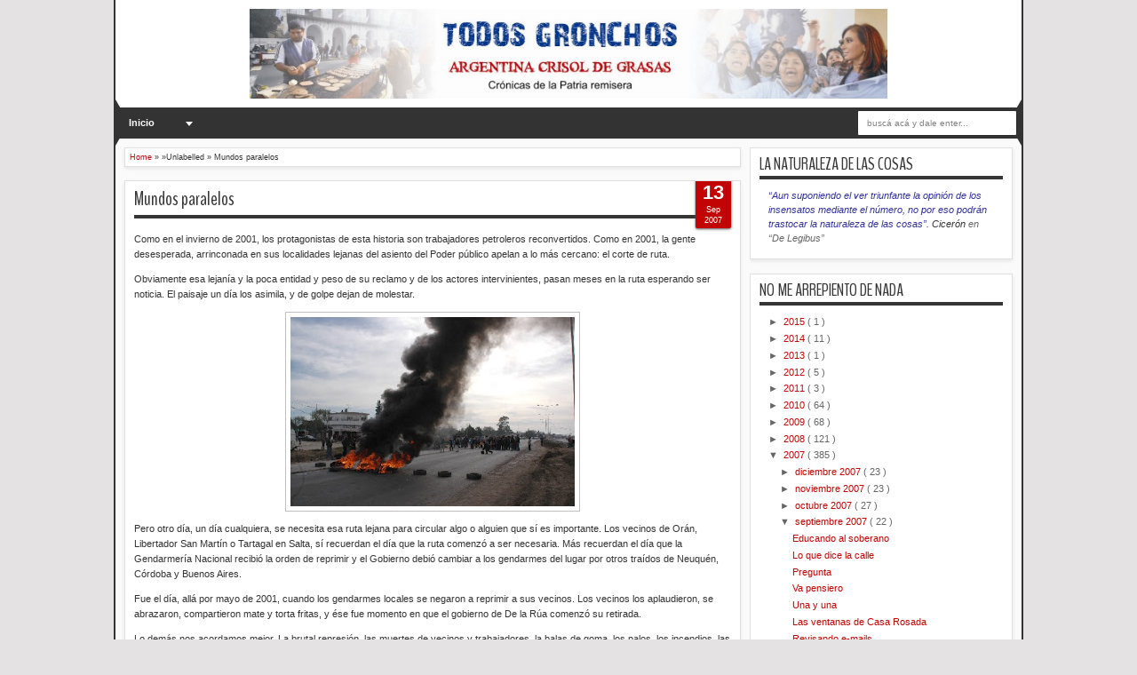

--- FILE ---
content_type: text/html; charset=utf-8
request_url: https://accounts.google.com/o/oauth2/postmessageRelay?parent=https%3A%2F%2Ftodosgronchos.blogspot.com&jsh=m%3B%2F_%2Fscs%2Fabc-static%2F_%2Fjs%2Fk%3Dgapi.lb.en.2kN9-TZiXrM.O%2Fd%3D1%2Frs%3DAHpOoo_B4hu0FeWRuWHfxnZ3V0WubwN7Qw%2Fm%3D__features__
body_size: 161
content:
<!DOCTYPE html><html><head><title></title><meta http-equiv="content-type" content="text/html; charset=utf-8"><meta http-equiv="X-UA-Compatible" content="IE=edge"><meta name="viewport" content="width=device-width, initial-scale=1, minimum-scale=1, maximum-scale=1, user-scalable=0"><script src='https://ssl.gstatic.com/accounts/o/2580342461-postmessagerelay.js' nonce="PH_EjTo6OKXJbuO0rpp9xQ"></script></head><body><script type="text/javascript" src="https://apis.google.com/js/rpc:shindig_random.js?onload=init" nonce="PH_EjTo6OKXJbuO0rpp9xQ"></script></body></html>

--- FILE ---
content_type: text/html; charset=UTF-8
request_url: https://todosgronchos.blogspot.com/2007/09/un-da-perfecto.html
body_size: 37299
content:
<!DOCTYPE html>
<HTML dir='ltr'>
<script src="//ajax.googleapis.com/ajax/libs/jquery/1.8.2/jquery.js" type="text/javascript"></script>
<style type='text/css'>/*<![CDATA[*/@import url(https://lh3.googleusercontent.com/blogger_img_proxy/AEn0k_tc2JsRYGAqOedOeLQ9nmbfXD-izJkYEKegDH_I_PZfrbQ3lCXPpWvAYO7ctNw1Zl5Yd7RoMS62qAFXKUArFmWFpTmVWM4wwiexaUwAnooDjTKU9oR36lM=s0-d);@import "//netdna.bootstrapcdn.com/font-awesome/3.0/css/font-awesome.css";#sbuttons { border-radius: 5px; padding: 14px 7px; background:#ffffff; width: 500px; overflow: hidden; margin: 2px auto 0; box-shadow:0 2px 3px rgba(71, 71, 71, 0.31);}.button { background: #DCE0E0; position: relative; display: block; float: left; height: 40px; margin: 0 7px; overflow: hidden; width: 150px; border-radius: 3px; -o-border-radius: 3px; -ms-border-radius: 3px; -moz-border-radius: 3px; -webkit-border-radius: 3px;}.icon { display: block; float: left; position: relative; z-index: 3; height: 100%; vertical-align: top; width: 38px; -moz-border-radius-topleft: 3px; -moz-border-radius-topright: 0px; -moz-border-radius-bottomright: 0px; -moz-border-radius-bottomleft: 3px; -webkit-border-radius: 3px 0px 0px 3px; border-radius: 3px 0px 0px 3px; text-align: center;}.icon i { color: #fff; line-height: 42px;}.slide { z-index: 2; display: block; margin: 0; height: 100%; left: 38px; position: absolute; width: 112px; -moz-border-radius-topleft: 0px; -moz-border-radius-topright: 3px; -moz-border-radius-bottomright: 3px; -moz-border-radius-bottomleft: 0px; -webkit-border-radius: 0px 3px 3px 0px; border-radius: 0px 3px 3px 0px;}.slide p { font-family: Open Sans; font-weight: 400; border-left: 1px solid #fff; border-left: 1px solid rgba(255,255,255,0.35); color: #fff; font-size: 16px; left: 0; margin: 0; position: absolute; text-align: center; top: 10px; width: 100%;}.button .slide { -webkit-transition: all 0.2s ease-in-out; -moz-transition: all 0.2s ease-in-out; -ms-transition: all 0.2s ease-in-out; -o-transition: all 0.2s ease-in-out; transition: all 0.2s ease-in-out;}.facebook iframe { display: block; position: absolute; right: -15px; top: 10px; z-index: 1;}.twitter iframe { width: 90px !important; right: 5px; top: 10px; z-index: 1; display: block; position: absolute;}.google #___plusone_0 { width: 70px !important; top: 10px; right: 15px; position: absolute; display: block; z-index: 1;}.facebook:hover .slide { left: 150px;}.twitter:hover .slide { top: -40px;}.google:hover .slide { bottom: -40px;}.facebook .icon, .facebook .slide { background: #305c99;}.twitter .icon, .twitter .slide { background: #00cdff;}.google .icon, .google .slide { background: #d24228;} /*]]>*/</style>
<head>
<link href='https://www.blogger.com/static/v1/widgets/2944754296-widget_css_bundle.css' rel='stylesheet' type='text/css'/>
<meta content='text/html; charset=UTF-8' http-equiv='Content-Type'/>
<meta content='blogger' name='generator'/>
<link href='https://todosgronchos.blogspot.com/favicon.ico' rel='icon' type='image/x-icon'/>
<link href='http://todosgronchos.blogspot.com/2007/09/un-da-perfecto.html' rel='canonical'/>
<link rel="alternate" type="application/atom+xml" title="TODOS GRONCHOS - Atom" href="https://todosgronchos.blogspot.com/feeds/posts/default" />
<link rel="alternate" type="application/rss+xml" title="TODOS GRONCHOS - RSS" href="https://todosgronchos.blogspot.com/feeds/posts/default?alt=rss" />
<link rel="service.post" type="application/atom+xml" title="TODOS GRONCHOS - Atom" href="https://www.blogger.com/feeds/1978633711726575342/posts/default" />

<link rel="alternate" type="application/atom+xml" title="TODOS GRONCHOS - Atom" href="https://todosgronchos.blogspot.com/feeds/9367814677649931/comments/default" />
<!--Can't find substitution for tag [blog.ieCssRetrofitLinks]-->
<meta content='http://todosgronchos.blogspot.com/2007/09/un-da-perfecto.html' property='og:url'/>
<meta content='Un día perfecto' property='og:title'/>
<meta content='Para Cherry a quién no conozco sino a través de su Blog . No hay milagro que la energía de un buen pensamiento no pueda generar. Estelares. ...' property='og:description'/>
<meta content='width=device-width, initial-scale=1, maximum-scale=1' name='viewport'/>
<title>
Un día perfecto
        - 
        TODOS GRONCHOS
</title>
<!-- deskripsi dan keyword -->
<link href="//fonts.googleapis.com/css?family=Droid+Sans%7CBenchNine" rel="stylesheet" type="text/css">
<style type='text/css'>@font-face{font-family:'Arimo';font-style:normal;font-weight:400;font-display:swap;src:url(//fonts.gstatic.com/s/arimo/v35/P5sfzZCDf9_T_3cV7NCUECyoxNk37cxcDRrBdwcoaaQwpBQ.woff2)format('woff2');unicode-range:U+0460-052F,U+1C80-1C8A,U+20B4,U+2DE0-2DFF,U+A640-A69F,U+FE2E-FE2F;}@font-face{font-family:'Arimo';font-style:normal;font-weight:400;font-display:swap;src:url(//fonts.gstatic.com/s/arimo/v35/P5sfzZCDf9_T_3cV7NCUECyoxNk37cxcBBrBdwcoaaQwpBQ.woff2)format('woff2');unicode-range:U+0301,U+0400-045F,U+0490-0491,U+04B0-04B1,U+2116;}@font-face{font-family:'Arimo';font-style:normal;font-weight:400;font-display:swap;src:url(//fonts.gstatic.com/s/arimo/v35/P5sfzZCDf9_T_3cV7NCUECyoxNk37cxcDBrBdwcoaaQwpBQ.woff2)format('woff2');unicode-range:U+1F00-1FFF;}@font-face{font-family:'Arimo';font-style:normal;font-weight:400;font-display:swap;src:url(//fonts.gstatic.com/s/arimo/v35/P5sfzZCDf9_T_3cV7NCUECyoxNk37cxcAxrBdwcoaaQwpBQ.woff2)format('woff2');unicode-range:U+0370-0377,U+037A-037F,U+0384-038A,U+038C,U+038E-03A1,U+03A3-03FF;}@font-face{font-family:'Arimo';font-style:normal;font-weight:400;font-display:swap;src:url(//fonts.gstatic.com/s/arimo/v35/P5sfzZCDf9_T_3cV7NCUECyoxNk37cxcAhrBdwcoaaQwpBQ.woff2)format('woff2');unicode-range:U+0307-0308,U+0590-05FF,U+200C-2010,U+20AA,U+25CC,U+FB1D-FB4F;}@font-face{font-family:'Arimo';font-style:normal;font-weight:400;font-display:swap;src:url(//fonts.gstatic.com/s/arimo/v35/P5sfzZCDf9_T_3cV7NCUECyoxNk37cxcDxrBdwcoaaQwpBQ.woff2)format('woff2');unicode-range:U+0102-0103,U+0110-0111,U+0128-0129,U+0168-0169,U+01A0-01A1,U+01AF-01B0,U+0300-0301,U+0303-0304,U+0308-0309,U+0323,U+0329,U+1EA0-1EF9,U+20AB;}@font-face{font-family:'Arimo';font-style:normal;font-weight:400;font-display:swap;src:url(//fonts.gstatic.com/s/arimo/v35/P5sfzZCDf9_T_3cV7NCUECyoxNk37cxcDhrBdwcoaaQwpBQ.woff2)format('woff2');unicode-range:U+0100-02BA,U+02BD-02C5,U+02C7-02CC,U+02CE-02D7,U+02DD-02FF,U+0304,U+0308,U+0329,U+1D00-1DBF,U+1E00-1E9F,U+1EF2-1EFF,U+2020,U+20A0-20AB,U+20AD-20C0,U+2113,U+2C60-2C7F,U+A720-A7FF;}@font-face{font-family:'Arimo';font-style:normal;font-weight:400;font-display:swap;src:url(//fonts.gstatic.com/s/arimo/v35/P5sfzZCDf9_T_3cV7NCUECyoxNk37cxcABrBdwcoaaQw.woff2)format('woff2');unicode-range:U+0000-00FF,U+0131,U+0152-0153,U+02BB-02BC,U+02C6,U+02DA,U+02DC,U+0304,U+0308,U+0329,U+2000-206F,U+20AC,U+2122,U+2191,U+2193,U+2212,U+2215,U+FEFF,U+FFFD;}@font-face{font-family:'Coming Soon';font-style:normal;font-weight:400;font-display:swap;src:url(//fonts.gstatic.com/s/comingsoon/v20/qWcuB6mzpYL7AJ2VfdQR1t-VWDnRsDkg.woff2)format('woff2');unicode-range:U+0000-00FF,U+0131,U+0152-0153,U+02BB-02BC,U+02C6,U+02DA,U+02DC,U+0304,U+0308,U+0329,U+2000-206F,U+20AC,U+2122,U+2191,U+2193,U+2212,U+2215,U+FEFF,U+FFFD;}@font-face{font-family:'Cuprum';font-style:normal;font-weight:400;font-display:swap;src:url(//fonts.gstatic.com/s/cuprum/v29/dg45_pLmvrkcOkBnKsOzXyGWTBcmg-X6VjbYJxYmknQHEMmm.woff2)format('woff2');unicode-range:U+0460-052F,U+1C80-1C8A,U+20B4,U+2DE0-2DFF,U+A640-A69F,U+FE2E-FE2F;}@font-face{font-family:'Cuprum';font-style:normal;font-weight:400;font-display:swap;src:url(//fonts.gstatic.com/s/cuprum/v29/dg45_pLmvrkcOkBnKsOzXyGWTBcmg-X6Vj_YJxYmknQHEMmm.woff2)format('woff2');unicode-range:U+0301,U+0400-045F,U+0490-0491,U+04B0-04B1,U+2116;}@font-face{font-family:'Cuprum';font-style:normal;font-weight:400;font-display:swap;src:url(//fonts.gstatic.com/s/cuprum/v29/dg45_pLmvrkcOkBnKsOzXyGWTBcmg-X6VjTYJxYmknQHEMmm.woff2)format('woff2');unicode-range:U+0102-0103,U+0110-0111,U+0128-0129,U+0168-0169,U+01A0-01A1,U+01AF-01B0,U+0300-0301,U+0303-0304,U+0308-0309,U+0323,U+0329,U+1EA0-1EF9,U+20AB;}@font-face{font-family:'Cuprum';font-style:normal;font-weight:400;font-display:swap;src:url(//fonts.gstatic.com/s/cuprum/v29/dg45_pLmvrkcOkBnKsOzXyGWTBcmg-X6VjXYJxYmknQHEMmm.woff2)format('woff2');unicode-range:U+0100-02BA,U+02BD-02C5,U+02C7-02CC,U+02CE-02D7,U+02DD-02FF,U+0304,U+0308,U+0329,U+1D00-1DBF,U+1E00-1E9F,U+1EF2-1EFF,U+2020,U+20A0-20AB,U+20AD-20C0,U+2113,U+2C60-2C7F,U+A720-A7FF;}@font-face{font-family:'Cuprum';font-style:normal;font-weight:400;font-display:swap;src:url(//fonts.gstatic.com/s/cuprum/v29/dg45_pLmvrkcOkBnKsOzXyGWTBcmg-X6VjvYJxYmknQHEA.woff2)format('woff2');unicode-range:U+0000-00FF,U+0131,U+0152-0153,U+02BB-02BC,U+02C6,U+02DA,U+02DC,U+0304,U+0308,U+0329,U+2000-206F,U+20AC,U+2122,U+2191,U+2193,U+2212,U+2215,U+FEFF,U+FFFD;}</style>
<style id='page-skin-1' type='text/css'><!--
/*
-----------------------------------------------
Blogger Template Style
Name:   MXfluity
Date:      03/30/1013
Updated by: satankMKR/Makmur
URL1: http://www.ivythemes.com
URL2: http://mkr-site.blogspot.com
Licence : Creative Commons Attribution-NonCommercial-ShareAlike 3.0 Unported License.
----------------------------------------------- */
/* Variable definitions
====================
<Variable name="bgcolor" description="Page Background Color"
type="color" default="#fff">
<Variable name="textcolor" description="Text Color"
type="color" default="#333">
<Variable name="linkcolor" description="Link Color"
type="color" default="#58a">
<Variable name="pagetitlecolor" description="Blog Title Color"
type="color" default="#666">
<Variable name="descriptioncolor" description="Blog Description Color"
type="color" default="#999">
<Variable name="titlecolor" description="Post Title Color"
type="color" default="#c60">
<Variable name="bordercolor" description="Border Color"
type="color" default="#ccc">
<Variable name="sidebarcolor" description="Sidebar Title Color"
type="color" default="#999">
<Variable name="sidebartextcolor" description="Sidebar Text Color"
type="color" default="#666">
<Variable name="visitedlinkcolor" description="Visited Link Color"
type="color" default="#999">
<Variable name="bodyfont" description="Text Font"
type="font" default="normal normal 100% Georgia, Serif">
<Variable name="headerfont" description="Sidebar Title Font"
type="font"
default="normal normal 78% 'Trebuchet MS',Trebuchet,Arial,Verdana,Sans-serif">
<Variable name="pagetitlefont" description="Blog Title Font"
type="font"
default="normal normal 200% Georgia, Serif">
<Variable name="descriptionfont" description="Blog Description Font"
type="font"
default="normal normal 78% 'Trebuchet MS', Trebuchet, Arial, Verdana, Sans-serif">
<Variable name="postfooterfont" description="Post Footer Font"
type="font"
default="normal normal 78% 'Trebuchet MS', Trebuchet, Arial, Verdana, Sans-serif">
<Variable name="startSide" description="Side where text starts in blog language"
type="automatic" default="left">
<Variable name="endSide" description="Side where text ends in blog language"
type="automatic" default="right">
*/
#navbar-iframe, #Navbar1 {display:none !important;}
header, nav, section, aside, article, footer {display:block;}
*{-moz-box-sizing:border-box;-webkit-box-sizing:border-box;box-sizing:border-box}
/* Use this with templates/template-twocol.html */
body,.body-fauxcolumn-outer{background:#E4E2E2;margin:0;padding:0;color:#333333;font:x-small Georgia Serif;font-size
/* */:/**/
small;font-size:/**/
small;text-align:center}
a{-webkit-transition:all .4s ease-in-out;-moz-transition:all .4s ease-in-out;-o-transition:all .4s ease-in-out;-ms-transition:all .4s ease-in-out;transition:all .4s ease-in-out}
a:link{color:#C20404;text-decoration:none}
a:visited{color:#999999;text-decoration:none}
a:hover{color:#222;text-decoration:underline}
a img{border-width:0}
#NoScript{background:none repeat scroll 0% 0% rgb(255,255,255);text-align:center;padding:5px 0;position:fixed;top:0;left:0;width:100%;height:100%;z-index:9999;opacity:0.9}
#NoScript h6{font-size:24px;color:rgb(102,102,102);position:absolute;top:50%;width:100%;text-align:center;margin-left:-30px;margin-top:-18px}
/* Header
-----------------------------------------------
*/
#header-wrapper{margin:0 auto 0;padding:10px;background-color:white;color:#292929}
#header{text-align:center;color:#202020;margin:0}
#header h1,#header p{margin:0;padding:0 5px 0;line-height:1.2em;font:normal normal 300% BenchNine,"Bebas Neue",Bebas,"Arial Narrow",Sans-Serif;text-transform:uppercase}
#header a{color:#202020;text-decoration:none}
#header a:hover{color:#C20404}
#header .description{margin:0 5px 0;padding:0 20px 15px;line-height:1.4em;font:normal normal 120% 'Trebuchet MS',Trebuchet,Arial,Verdana,Sans-serif;text-transform:capitalize;color:#5E5C5C}
#header img{margin-left:auto;margin-right:auto}
/* Navigation
----------------------------------------------- */
#mobilenav{display:none}
#nav{font-weight:bold;background-color:#333;height:35px;position:relative;z-index:1}
#nav::before,#nav::after{content:"";width:0;height:0;border-width:26px 15px;border-style:solid;border-color:transparent transparent transparent #333;position:absolute;left:0;z-index:-1;top:-9px}
#nav::after{border-color:transparent #333 transparent transparent;left:auto;right:0}
#navinti{height:35px;margin:0;padding:0;float:left}
#navinti li{list-style:none;display:inline-block;zoom:1;float:left;position:relative;margin:0;padding:0}
#navinti li a{display:block;line-height:35px;text-decoration:none;color:white;padding:0 15px}
#navinti li:hover > a{background-color:#000}
#navinti ul{position:absolute;z-index:10;padding:0;list-style:none;width:170px;background-color:#F8F8F8;-moz-box-shadow:0 0 5px #494949;-webkit-box-shadow:0 0 5px #494949;box-shadow:0 0 5px #494949;display:none}
#navinti li:hover ul.hidden{display:block}
#navinti ul a{color:#494949}
#navinti ul a:hover{background-color:#fff}
#navinti ul li{float:none;display:block}
#navinti li.dgnsub > a {padding: 0 20px 0 15px;}
#navinti li.dgnsub > a::after {content: "";width: 0;height: 0;border-style: solid;border-color: #FFFFFF transparent transparent transparent;position: absolute;border-width: 5px 4px;right: 7px;top: 16px;}
/* Outer-Wrapper
----------------------------------------------- */
#outer-wrapper{width:1024px;background-color:#FAFAFA;margin:0 auto;padding:0;text-align:left;border-left:2px solid #333;border-right:2px solid #333;font:normal normal 11px Verdana,Geneva,sans-serif;}
#main-wrapper{width:70%;padding:0;float:left;word-wrap:break-word;/* fix for long text breaking sidebar float in IE */
overflow:hidden;/* fix for long non-text content breaking IE sidebar float */}
#sidebar-wrapper{width:30%;float:right;word-wrap:break-word;/* fix for long text breaking sidebar float in IE */
overflow:hidden;/* fix for long non-text content breaking IE sidebar float */}
#sidebar-wrapper .widget-content{padding:0;margin:0 10px 10px}
/* Headings
----------------------------------------------- */
h1,h2,h3,h4,h5,h6{font-family:BenchNine,"Bebas Neue",Bebas,"Arial Narrow",Sans-Serif;font-weight:normal;text-transform:none;margin:0}
/* Posts
----------------------------------------------- */
.date-header{margin:1.5em 0 .5em;display:none;}
.post{margin:.5em 0 1.5em;background-color:white;position:relative}
.post h1,.post h2{margin:.25em 0 0;padding:0 0 4px;font-size:140%;font-weight:normal;line-height:1.4em}
.post h1 a,.post h1 a:visited,.post h1 strong,.post h2 a,.post h2 a:visited,.post h2 strong{display:block;text-decoration:none;font-weight:normal}
.post h1 strong,.post h1 a:hover,.post h2 strong,.post h2 a:hover{color:#333333}
.post .post-title{margin-bottom:15px}
.post-body{margin:0 0 .75em;line-height:1.6em}
.post-body blockquote{line-height:1.3em}
.post-footer{margin:.75em 0;color:#999999;display:none}
.comment-link{margin-left:.6em}
.tr-caption-container img{border:none;padding:0}
.post blockquote{margin:1em 20px;font-style:italic}
.post blockquote p{margin:.75em 0}
/* Comments
----------------------------------------------- */
#comments > h4,#related_posts h4{margin:5px 0 0;font-weight:bold;line-height:1.4em;text-transform:uppercase;font-size:180%;color:#363636;border-bottom:4px solid #363636}
#comments-block{margin:1em 0 1.5em;line-height:1.6em}
.comments .comments-content .icon.blog-author{position:absolute;left:-3px;margin:0;top:38px;font-size:8px}
.comments .comments-content .inline-thread .icon.blog-author{left:-7px;top:35px}
.comments .comments-content .comment{margin-bottom:0}
.comments .comments-content .icon.blog-author::before{content:"Author";position:absolute;left:10px;top:4px;color:#C20404}
.comments .comments-content .comment-thread .inline-thread ol{background-color:#F8F8F8;padding:5px;margin-top:10px;border:1px solid #BDB9B9}
.comments .comments-content .comment-thread .inline-thread li,.comments .comments-content .comment-thread .inline-thread li:first-child,.comments .comments-content .comment-thread .inline-thread li:last-child{margin:0;padding:5px}
.comments .thread-toggle.thread-expanded{position:relative}
.comments .thread-toggle.thread-expanded::before{content:"";width:1px;left:-10px;top:-17px;height:55px;background-color:#BDB9B9;position:absolute}
.comments .thread-toggle.thread-expanded::after{content:"";width:10px;height:1px;position:absolute;background-color:#BDB9B9;bottom:-24px;left:-10px}
.comments .comment-block{margin:0;padding:5px 5px 5px 48px;border:1px solid #BDB9B9}
.comments .inline-thread .comment-block{border:0;padding:0 0 0 48px}
.comments .avatar-image-container{margin:5px 0 0 5px}
.comments .inline-thread .avatar-image-container{margin:0}
#comments-block .comment-author{margin:.5em 0}
#comments-block .comment-body{margin:.25em 0 0}
#comments-block .comment-footer{margin:-.25em 0 2em;line-height:1.4em;text-transform:uppercase;letter-spacing:.1em}
#comments-block .comment-body p{margin:0 0 .75em}
.deleted-comment{font-style:italic;color:gray}
#blog-pager-newer-link{float:left}
#blog-pager-older-link{float:right}
#blog-pager{text-align:center}
.feed-links{display:none}
/* Sidebar Content
----------------------------------------------- */
.sidebar{color:#666666;line-height:1.5em}
.sidebar ul{list-style:none;margin:0 0 0;padding:0 0 0}
.sidebar li{margin:0;line-height:1.5em;border-bottom:1px dotted black;padding:5px}
.sidebar .widget,.main .widget,#sidebar-wtengah{margin:0 0 1.5em;padding:0 0 1.5em}
.main .Blog{border-bottom-width:0}
/* Profile
----------------------------------------------- */
.profile-img{float:left;margin-top:0;margin-right:5px;margin-bottom:5px;margin-left:0;padding:4px;border:1px solid #cccccc}
.profile-data{margin:0;text-transform:uppercase;letter-spacing:.1em;font:normal normal 78% Cuprum;color:#999999;font-weight:bold;line-height:1.6em}
.profile-datablock{margin:.5em 0 .5em}
.profile-textblock{margin:0.5em 0;line-height:1.6em}
.profile-link{font:normal normal 78% Cuprum;text-transform:uppercase;letter-spacing:.1em}
/* Footer
----------------------------------------------- */
#kredit{padding:5px;background-color:#333;color:white;overflow:hidden}
.botleft{float:left}
.botright{float:right}
img{max-width:100%;height:auto;width:auto\9}

--></style>
<style type='text/css'>
      #main-wrapper{padding:10px 0 10px 10px}
      .post-body h1{font-size:180%}
      .post-body h2{font-size:160%}
      .post-body h3{font-size:140%}
      .post-body h4{font-size:130%}
      .post-body h5{font-size:120%}
      .post-body h6{font-size:110%}
      .isotope,.isotope .isotope-item{-webkit-transition-duration:0.8s;-moz-transition-duration:0.8s;-ms-transition-duration:0.8s;-o-transition-duration:0.8s;transition-duration:0.8s}
      .isotope .isotope-item{-webkit-transition-property:-webkit-transform,opacity;-moz-transition-property:-moz-transform,opacity;-ms-transition-property:-ms-transform,opacity;-o-transition-property:top,left,opacity;transition-property:transform,opacity}
      #sidebar-wrapper{padding:10px 10px 0 0}
      #sidebar-wrapper h2{color:#363636;padding:5px 0;margin:0 0 10px;border-bottom:4px solid #363636;text-transform:uppercase;font-size:180%;position:relative}
      .sidebar .widget,#sidebar-wtengah{background-color:white;padding:5px 10px;border:1px solid #E0E0E0;-moz-box-shadow:0 2px 4px #E7E7E7;-webkit-box-shadow:0 2px 4px #E7E7E7;box-shadow:0 2px 4px #E7E7E7}
      #sidebar-wtengah .sidebar .widget{background-color:transparent;padding:0;border:0;-moz-box-shadow:none;-webkit-box-shadow:none;box-shadow:none}
      #sidebar-wtengah .widget:last-child h2{margin:0}
      #sidebar-wtengah .widget:last-child h2.active{margin:0 0 10px}
      #sidebar-wtengah .sidebar .widget{margin:0 0 5px}
      #sidebar-wtengah h2::after{content:"";width:0;height:0;border-width:7px 6px;border-style:solid;border-color:#363636 transparent transparent transparent;position:absolute;top:50%;margin-top:-3px;right:9px}
      #sidebar-wtengah h2.active::after{border-color:transparent transparent #363636 transparent;margin-top:-9px}
      .BlogArchive #ArchiveList ul li{padding:0 0 0 15px}
      #sidebar-wtengah h2{border:0;background-color:#EBEBEB;margin:0;padding:0 8px;-moz-border-radius:2px;-webkit-border-radius:2px;border-radius:2px;line-height:30px;-moz-box-shadow:0 0 3px #8F8D8D,inset 0 0 1px #FFF;-webkit-box-shadow:0 0 3px #8F8D8D,inset 0 0 1px #FFF;box-shadow:0 0 3px #8F8D8D,inset 0 0 1px #FFF}
      .post .datex{position:absolute;top:10px;padding:3px 5px;left:0;z-index:5;background-color:#C20404;color:white;height:28px;-moz-border-radius:0 2px 2px 0;-webkit-border-radius:0 2px 2px 0;border-radius:0 2px 2px 0;-moz-box-shadow:0 1px 3px #555454;-webkit-box-shadow:0 1px 3px #555454;box-shadow:0 1px 3px #555454;width:75px;text-align:center}
      .post .datex strong{font-weight:bold;font-size:25px;line-height:20px;width:37px;display:block;float:left}
      .post .datex span,.post .datex small{font-size:8px;display:block;line-height:10px;float:right;width:27px}
      #search-form-feed{padding:0;width:180px;float:right;margin-top:3px;position:relative;margin-right:5px}
      #feed-q-input{display:block;width:100%;height:29px;border:1px solid #2B2B2B;color:#838383;margin:0;font-size:10px;padding-left:10px;-moz-border-radius:2px;-webkit-border-radius:2px;border-radius:2px;float:left;background:white}
      #feed-q-input:focus{color:#333;outline:none}
      #search-result-container{width:300px;overflow:hidden;position:absolute;z-index:9999;padding:10px;right:0;margin:0;top:42px;display:none;font-size:11px;background:white;text-transform:none;-webkit-box-shadow:0 1px 3px rgba(0,0,0,0.25);-khtml-box-shadow:0 1px 3px rgba(0,0,0,0.25);-moz-box-shadow:0 1px 3px rgba(0,0,0,0.25);-o-box-shadow:0 1px 3px rgba(0,0,0,0.25);box-shadow:0 1px 3px rgba(0,0,0,0.25)}
      #search-result-container li{margin:0 0 5px;padding:0;list-style:none;overflow:hidden;word-wrap:break-word;font:normal normal 10px Verdana,Geneva,sans-serif;color:#141414;background-color:white;text-transform:none}
      #search-result-container li a{text-decoration:none;font-weight:bold;font-size:11px;display:block;line-height:14px;padding:0;font-weight:bold}
      #search-result-container mark{background-color:yellow;color:black}
      #search-result-container h4{margin:0 0 10px;font:normal bold 12px 'Trebuchet MS',Arial,Sans-Serif;color:black}
      #search-result-container ol{margin:0 0 10px;padding:0 0;overflow:hidden;height:450px}
      #search-result-container:hover ol{overflow:auto}
      #search-result-container li img{display:block;float:left;margin:0 5px 1px 0;padding:2px;border:1px solid #D1D1D1}
      #search-result-loader{top:100%;position:absolute;z-index:999;width:100%;line-height:30px;color:#2E2E2E;padding:0 10px;background-color:white;border:1px solid #DBDBDB;margin:0;overflow:hidden;display:none;text-transform:capitalize}
      #search-result-container p{margin:5px 0}
      #search-result-container .close{position:absolute;right:8px;top:8px;font-size:12px;color:white;text-decoration:none;border-radius:9999px;width:13px;height:13px;text-indent:1px;background-color:#C20404;line-height:12px}
      .loadingxx{width:100%;min-height:150px;background:transparent url(https://blogger.googleusercontent.com/img/b/R29vZ2xl/AVvXsEgCsUDmJkTa17_4NhvN8f8uiuyDmAjCDoVTPCxPc3J6Z3XId0lOwK5wLS3njiLA5VslzPWV-z3hQp5Rd0oCUhh_rRNtulVfttFLYmdTco020KicNZ_OhaAwAKy4E40elshNlvmfo76iWI7a/s0/progress_ani.gif) no-repeat center;display:block;text-indent:-9999px}
      .rcomnetxx li{padding:10px 0}
      .rcomnetxx .kmtimg{float:left;margin:0 5px 5px 0}
      .rcomnetxx p{margin:5px 0 0}
      .rcomnetxx .ketkomt strong{display:block}
      .rcomnetxx .date{font-size:8px}
      @media only screen and (max-width:1024px){
        #outer-wrapper{width:99%}
      }
      @media only screen and (min-width:768px) and (max-width:983px){
        #outer-wrapper{width:754px}
        #main-wrapper{width:60%}
        #sidebar-wrapper{width:40%}
      }
      @media only screen and (max-width:767px){
        #outer-wrapper{width:500px}
        #main-wrapper,#sidebar-wrapper{float:none;padding:10px;width:100%}
        #search-form-feed{width:90%;float:none;position:absolute;margin:0;left:5%;right:5%;top:-35px}
        #feed-q-input{float:none}
        #search-result-container{width:100%}
        #header .description{padding-bottom:30px}
        #mobilenav{display:block;line-height:35px;width:90%;margin:0 auto;padding:0 10px;position:relative;text-decoration:none;color:#FFF}
        #navinti{display:none;width:90%;float:none;left:5%;right:5%;background-color:#202020;height:auto;position:absolute;-moz-box-shadow:0 0 5px #494949;-webkit-box-shadow:0 0 5px #494949;box-shadow:0 0 5px #494949}
        #navinti li{display:block;float:none}
        #navinti ul{width:100%;-moz-box-shadow:none;-webkit-box-shadow:none;box-shadow:none;position:relative}
        #mobilenav::before,#mobilenav::after{content:"";position:absolute;width:0;height:0;border-width:7px 6px;border-style:solid;border-color:#FFF transparent transparent transparent;right:10px;top:60%}
        #mobilenav::after{border-color:transparent transparent #FFF transparent;top:0}
      }
      @media only screen and (max-width:499px){
        #outer-wrapper{width:430px}
        .comments .comments-content .comment-replies{margin-left:8px}
      }
      @media only screen and (max-width:479px){
        #outer-wrapper{width:290px}
      }
      @media only screen and (max-width:290px){
        #outer-wrapper{width:100%}
      }
    </style>
<style type='text/css'>
          #main-wrapper{padding:10px}
          .post,#comments,#related_posts,.breadcrumbs{margin:0 0 15px;border:1px solid #E0E0E0;-moz-box-shadow:0 2px 4px #E7E7E7;-webkit-box-shadow:0 2px 4px #E7E7E7;padding:0 10px 15px;box-shadow:0 2px 4px #E7E7E7;background-color:white;overflow:hidden}
          .post .datex{top:-2px;right:10px;left:auto;width:40px;height:55px;padding:5px 0;-moz-border-radius:0 0 2px 2px;-webkit-border-radius:0 0 2px 2px;border-radius:0 0 2px 2px}
          .post .datex strong{font-size:22px;width:100%;padding:0 0 3px;float:none}
          .post .datex span,.post .datex small{float:none;width:100%;font-size:9px;line-height:12px}
          .post h1.post-title{margin:5px 0 15px;border-bottom:4px solid #363636;padding:0 0 3px;font-size:200%}
          .post h1.post-title a{color:#363636}
          .post img{padding:5px;border:1px solid #C0BEBE}
          .pager-isi{overflow:hidden}
          .pager-isi a,.pager-isi .linkgrey{width:50%;display:block;float:left;padding:10px 0;font-size:120%;text-decoration:none}
          .pager-isi h6{color:#2C2C2C;font-size:125%}
          .pager-isi h5{font-size:120%}
          a.blog-pager-newer-link{padding-left:15px;text-align:left;position:relative}
          a.blog-pager-older-link{padding-right:15px;text-align:right;position:relative}
          .pager-isi .linkgrey.left{padding-left:15px;text-align:left}
          .pager-isi .linkgrey.right{padding-right:15px;text-align:right}
          a.blog-pager-newer-link::after{content:"";width:0;height:0;border-width:8px 6px;border-style:solid;border-color:transparent #777676 transparent transparent;position:absolute;top:50%;left:-3px;margin-top:-8px}
          a.blog-pager-older-link::after{content:"";width:0;height:0;border-width:8px 6px;border-style:solid;border-color:transparent transparent transparent #777676;position:absolute;top:50%;right:-3px;margin-top:-8px}
          #related_posts ul,#related_posts li{overflow:hidden;padding:0;margin:0;list-style:none}
          #related_posts ul{margin-top:10px}
          #related_posts li{float:left;width:50%;padding:5px}
          #related_posts .gmbrrltd{float:left;margin:0 5px 5px 0;padding:3px;border:1px solid silver}
          #related_posts p{margin:5px 0 0}
          .breadcrumbs{padding:5px;font-size:80%}
          @media only screen and (min-width:768px) and (max-width:983px){
            #related_posts li{width:100%;float:none}
          }
          @media only screen and (max-width:767px){
            #related_posts li{width:100%;float:none}
          }
        </style>
<script src='https://ajax.googleapis.com/ajax/libs/jquery/1.8.3/jquery.min.js' type='text/javascript'></script>
<script type='text/javascript'>
      //<![CDATA[
      // JQuery easing 1.3
      jQuery.easing.jswing=jQuery.easing.swing;jQuery.extend(jQuery.easing,{def:"easeOutQuad",swing:function(e,f,a,h,g){return jQuery.easing[jQuery.easing.def](e,f,a,h,g)},easeInQuad:function(e,f,a,h,g){return h*(f/=g)*f+a},easeOutQuad:function(e,f,a,h,g){return -h*(f/=g)*(f-2)+a},easeInOutQuad:function(e,f,a,h,g){if((f/=g/2)<1){return h/2*f*f+a}return -h/2*((--f)*(f-2)-1)+a},easeInCubic:function(e,f,a,h,g){return h*(f/=g)*f*f+a},easeOutCubic:function(e,f,a,h,g){return h*((f=f/g-1)*f*f+1)+a},easeInOutCubic:function(e,f,a,h,g){if((f/=g/2)<1){return h/2*f*f*f+a}return h/2*((f-=2)*f*f+2)+a},easeInQuart:function(e,f,a,h,g){return h*(f/=g)*f*f*f+a},easeOutQuart:function(e,f,a,h,g){return -h*((f=f/g-1)*f*f*f-1)+a},easeInOutQuart:function(e,f,a,h,g){if((f/=g/2)<1){return h/2*f*f*f*f+a}return -h/2*((f-=2)*f*f*f-2)+a},easeInQuint:function(e,f,a,h,g){return h*(f/=g)*f*f*f*f+a},easeOutQuint:function(e,f,a,h,g){return h*((f=f/g-1)*f*f*f*f+1)+a},easeInOutQuint:function(e,f,a,h,g){if((f/=g/2)<1){return h/2*f*f*f*f*f+a}return h/2*((f-=2)*f*f*f*f+2)+a},easeInSine:function(e,f,a,h,g){return -h*Math.cos(f/g*(Math.PI/2))+h+a},easeOutSine:function(e,f,a,h,g){return h*Math.sin(f/g*(Math.PI/2))+a},easeInOutSine:function(e,f,a,h,g){return -h/2*(Math.cos(Math.PI*f/g)-1)+a},easeInExpo:function(e,f,a,h,g){return(f==0)?a:h*Math.pow(2,10*(f/g-1))+a},easeOutExpo:function(e,f,a,h,g){return(f==g)?a+h:h*(-Math.pow(2,-10*f/g)+1)+a},easeInOutExpo:function(e,f,a,h,g){if(f==0){return a}if(f==g){return a+h}if((f/=g/2)<1){return h/2*Math.pow(2,10*(f-1))+a}return h/2*(-Math.pow(2,-10*--f)+2)+a},easeInCirc:function(e,f,a,h,g){return -h*(Math.sqrt(1-(f/=g)*f)-1)+a},easeOutCirc:function(e,f,a,h,g){return h*Math.sqrt(1-(f=f/g-1)*f)+a},easeInOutCirc:function(e,f,a,h,g){if((f/=g/2)<1){return -h/2*(Math.sqrt(1-f*f)-1)+a}return h/2*(Math.sqrt(1-(f-=2)*f)+1)+a},easeInElastic:function(f,h,e,l,k){var i=1.70158;var j=0;var g=l;if(h==0){return e}if((h/=k)==1){return e+l}if(!j){j=k*0.3}if(g<Math.abs(l)){g=l;var i=j/4}else{var i=j/(2*Math.PI)*Math.asin(l/g)}return -(g*Math.pow(2,10*(h-=1))*Math.sin((h*k-i)*(2*Math.PI)/j))+e},easeOutElastic:function(f,h,e,l,k){var i=1.70158;var j=0;var g=l;if(h==0){return e}if((h/=k)==1){return e+l}if(!j){j=k*0.3}if(g<Math.abs(l)){g=l;var i=j/4}else{var i=j/(2*Math.PI)*Math.asin(l/g)}return g*Math.pow(2,-10*h)*Math.sin((h*k-i)*(2*Math.PI)/j)+l+e},easeInOutElastic:function(f,h,e,l,k){var i=1.70158;var j=0;var g=l;if(h==0){return e}if((h/=k/2)==2){return e+l}if(!j){j=k*(0.3*1.5)}if(g<Math.abs(l)){g=l;var i=j/4}else{var i=j/(2*Math.PI)*Math.asin(l/g)}if(h<1){return -0.5*(g*Math.pow(2,10*(h-=1))*Math.sin((h*k-i)*(2*Math.PI)/j))+e}return g*Math.pow(2,-10*(h-=1))*Math.sin((h*k-i)*(2*Math.PI)/j)*0.5+l+e},easeInBack:function(e,f,a,i,h,g){if(g==undefined){g=1.70158}return i*(f/=h)*f*((g+1)*f-g)+a},easeOutBack:function(e,f,a,i,h,g){if(g==undefined){g=1.70158}return i*((f=f/h-1)*f*((g+1)*f+g)+1)+a},easeInOutBack:function(e,f,a,i,h,g){if(g==undefined){g=1.70158}if((f/=h/2)<1){return i/2*(f*f*(((g*=(1.525))+1)*f-g))+a}return i/2*((f-=2)*f*(((g*=(1.525))+1)*f+g)+2)+a},easeInBounce:function(e,f,a,h,g){return h-jQuery.easing.easeOutBounce(e,g-f,0,h,g)+a},easeOutBounce:function(e,f,a,h,g){if((f/=g)<(1/2.75)){return h*(7.5625*f*f)+a}else{if(f<(2/2.75)){return h*(7.5625*(f-=(1.5/2.75))*f+0.75)+a}else{if(f<(2.5/2.75)){return h*(7.5625*(f-=(2.25/2.75))*f+0.9375)+a}else{return h*(7.5625*(f-=(2.625/2.75))*f+0.984375)+a}}}},easeInOutBounce:function(e,f,a,h,g){if(f<g/2){return jQuery.easing.easeInBounce(e,f*2,0,h,g)*0.5+a}return jQuery.easing.easeOutBounce(e,f*2-g,0,h,g)*0.5+h*0.5+a}});
      // JQuery hover event with timeout by Taufik Nurrohman
      // https://plus.google.com/108949996304093815163/about
      (function(a){a.fn.hoverTimeout=function(c,e,b,d){return this.each(function(){var f=null,g=a(this);g.hover(function(){clearTimeout(f);f=setTimeout(function(){e.call(g)},c)},function(){clearTimeout(f);f=setTimeout(function(){d.call(g)},b)})})}})(jQuery);
      /**
 * Isotope v1.5.20
 * An exquisite jQuery plugin for magical layouts
 * http://isotope.metafizzy.co
 *
 * Commercial use requires one-time license fee
 * http://metafizzy.co/#licenses
 *
 * Copyright 2012 David DeSandro / Metafizzy
 */
      (function(a,b,c){"use strict";var d=a.document,e=a.Modernizr,f=function(a){return a.charAt(0).toUpperCase()+a.slice(1)},g="Moz Webkit O Ms".split(" "),h=function(a){var b=d.documentElement.style,c;if(typeof b[a]=="string")return a;a=f(a);for(var e=0,h=g.length;e<h;e++){c=g[e]+a;if(typeof b[c]=="string")return c}},i=h("transform"),j=h("transitionProperty"),k={csstransforms:function(){return!!i},csstransforms3d:function(){var a=!!h("perspective");if(a){var c=" -o- -moz- -ms- -webkit- -khtml- ".split(" "),d="@media ("+c.join("transform-3d),(")+"modernizr)",e=b("<style>"+d+"{#modernizr{height:3px}}"+"</style>").appendTo("head"),f=b('<div id="modernizr" />').appendTo("html");a=f.height()===3,f.remove(),e.remove()}return a},csstransitions:function(){return!!j}},l;if(e)for(l in k)e.hasOwnProperty(l)||e.addTest(l,k[l]);else{e=a.Modernizr={_version:"1.6ish: miniModernizr for Isotope"};var m=" ",n;for(l in k)n=k[l](),e[l]=n,m+=" "+(n?"":"no-")+l;b("html").addClass(m)}if(e.csstransforms){var o=e.csstransforms3d?{translate:function(a){return"translate3d("+a[0]+"px, "+a[1]+"px, 0) "},scale:function(a){return"scale3d("+a+", "+a+", 1) "}}:{translate:function(a){return"translate("+a[0]+"px, "+a[1]+"px) "},scale:function(a){return"scale("+a+") "}},p=function(a,c,d){var e=b.data(a,"isoTransform")||{},f={},g,h={},j;f[c]=d,b.extend(e,f);for(g in e)j=e[g],h[g]=o[g](j);var k=h.translate||"",l=h.scale||"",m=k+l;b.data(a,"isoTransform",e),a.style[i]=m};b.cssNumber.scale=!0,b.cssHooks.scale={set:function(a,b){p(a,"scale",b)},get:function(a,c){var d=b.data(a,"isoTransform");return d&&d.scale?d.scale:1}},b.fx.step.scale=function(a){b.cssHooks.scale.set(a.elem,a.now+a.unit)},b.cssNumber.translate=!0,b.cssHooks.translate={set:function(a,b){p(a,"translate",b)},get:function(a,c){var d=b.data(a,"isoTransform");return d&&d.translate?d.translate:[0,0]}}}var q,r;e.csstransitions&&(q={WebkitTransitionProperty:"webkitTransitionEnd",MozTransitionProperty:"transitionend",OTransitionProperty:"oTransitionEnd otransitionend",transitionProperty:"transitionend"}[j],r=h("transitionDuration"));var s=b.event,t;s.special.smartresize={setup:function(){b(this).bind("resize",s.special.smartresize.handler)},teardown:function(){b(this).unbind("resize",s.special.smartresize.handler)},handler:function(a,b){var c=this,d=arguments;a.type="smartresize",t&&clearTimeout(t),t=setTimeout(function(){jQuery.event.handle.apply(c,d)},b==="execAsap"?0:100)}},b.fn.smartresize=function(a){return a?this.bind("smartresize",a):this.trigger("smartresize",["execAsap"])},b.Isotope=function(a,c,d){this.element=b(c),this._create(a),this._init(d)};var u=["width","height"],v=b(a);b.Isotope.settings={resizable:!0,layoutMode:"masonry",containerClass:"isotope",itemClass:"isotope-item",hiddenClass:"isotope-hidden",hiddenStyle:{opacity:0,scale:.001},visibleStyle:{opacity:1,scale:1},containerStyle:{position:"relative",overflow:"hidden"},animationEngine:"best-available",animationOptions:{queue:!1,duration:800},sortBy:"original-order",sortAscending:!0,resizesContainer:!0,transformsEnabled:!0,itemPositionDataEnabled:!1},b.Isotope.prototype={_create:function(a){this.options=b.extend({},b.Isotope.settings,a),this.styleQueue=[],this.elemCount=0;var c=this.element[0].style;this.originalStyle={};var d=u.slice(0);for(var e in this.options.containerStyle)d.push(e);for(var f=0,g=d.length;f<g;f++)e=d[f],this.originalStyle[e]=c[e]||"";this.element.css(this.options.containerStyle),this._updateAnimationEngine(),this._updateUsingTransforms();var h={"original-order":function(a,b){return b.elemCount++,b.elemCount},random:function(){return Math.random()}};this.options.getSortData=b.extend(this.options.getSortData,h),this.reloadItems(),this.offset={left:parseInt(this.element.css("padding-left")||0,10),top:parseInt(this.element.css("padding-top")||0,10)};var i=this;setTimeout(function(){i.element.addClass(i.options.containerClass)},0),this.options.resizable&&v.bind("smartresize.isotope",function(){i.resize()}),this.element.delegate("."+this.options.hiddenClass,"click",function(){return!1})},_getAtoms:function(a){var b=this.options.itemSelector,c=b?a.filter(b).add(a.find(b)):a,d={position:"absolute"};return this.usingTransforms&&(d.left=0,d.top=0),c.css(d).addClass(this.options.itemClass),this.updateSortData(c,!0),c},_init:function(a){this.$filteredAtoms=this._filter(this.$allAtoms),this._sort(),this.reLayout(a)},option:function(a){if(b.isPlainObject(a)){this.options=b.extend(!0,this.options,a);var c;for(var d in a)c="_update"+f(d),this[c]&&this[c]()}},_updateAnimationEngine:function(){var a=this.options.animationEngine.toLowerCase().replace(/[ _\-]/g,""),b;switch(a){case"css":case"none":b=!1;break;case"jquery":b=!0;break;default:b=!e.csstransitions}this.isUsingJQueryAnimation=b,this._updateUsingTransforms()},_updateTransformsEnabled:function(){this._updateUsingTransforms()},_updateUsingTransforms:function(){var a=this.usingTransforms=this.options.transformsEnabled&&e.csstransforms&&e.csstransitions&&!this.isUsingJQueryAnimation;a||(delete this.options.hiddenStyle.scale,delete this.options.visibleStyle.scale),this.getPositionStyles=a?this._translate:this._positionAbs},_filter:function(a){var b=this.options.filter===""?"*":this.options.filter;if(!b)return a;var c=this.options.hiddenClass,d="."+c,e=a.filter(d),f=e;if(b!=="*"){f=e.filter(b);var g=a.not(d).not(b).addClass(c);this.styleQueue.push({$el:g,style:this.options.hiddenStyle})}return this.styleQueue.push({$el:f,style:this.options.visibleStyle}),f.removeClass(c),a.filter(b)},updateSortData:function(a,c){var d=this,e=this.options.getSortData,f,g;a.each(function(){f=b(this),g={};for(var a in e)!c&&a==="original-order"?g[a]=b.data(this,"isotope-sort-data")[a]:g[a]=e[a](f,d);b.data(this,"isotope-sort-data",g)})},_sort:function(){var a=this.options.sortBy,b=this._getSorter,c=this.options.sortAscending?1:-1,d=function(d,e){var f=b(d,a),g=b(e,a);return f===g&&a!=="original-order"&&(f=b(d,"original-order"),g=b(e,"original-order")),(f>g?1:f<g?-1:0)*c};this.$filteredAtoms.sort(d)},_getSorter:function(a,c){return b.data(a,"isotope-sort-data")[c]},_translate:function(a,b){return{translate:[a,b]}},_positionAbs:function(a,b){return{left:a,top:b}},_pushPosition:function(a,b,c){b=Math.round(b+this.offset.left),c=Math.round(c+this.offset.top);var d=this.getPositionStyles(b,c);this.styleQueue.push({$el:a,style:d}),this.options.itemPositionDataEnabled&&a.data("isotope-item-position",{x:b,y:c})},layout:function(a,b){var c=this.options.layoutMode;this["_"+c+"Layout"](a);if(this.options.resizesContainer){var d=this["_"+c+"GetContainerSize"]();this.styleQueue.push({$el:this.element,style:d})}this._processStyleQueue(a,b),this.isLaidOut=!0},_processStyleQueue:function(a,c){var d=this.isLaidOut?this.isUsingJQueryAnimation?"animate":"css":"css",f=this.options.animationOptions,g=this.options.onLayout,h,i,j,k;i=function(a,b){b.$el[d](b.style,f)};if(this._isInserting&&this.isUsingJQueryAnimation)i=function(a,b){h=b.$el.hasClass("no-transition")?"css":d,b.$el[h](b.style,f)};else if(c||g||f.complete){var l=!1,m=[c,g,f.complete],n=this;j=!0,k=function(){if(l)return;var b;for(var c=0,d=m.length;c<d;c++)b=m[c],typeof b=="function"&&b.call(n.element,a,n);l=!0};if(this.isUsingJQueryAnimation&&d==="animate")f.complete=k,j=!1;else if(e.csstransitions){var o=0,p=this.styleQueue[0],s=p&&p.$el,t;while(!s||!s.length){t=this.styleQueue[o++];if(!t)return;s=t.$el}var u=parseFloat(getComputedStyle(s[0])[r]);u>0&&(i=function(a,b){b.$el[d](b.style,f).one(q,k)},j=!1)}}b.each(this.styleQueue,i),j&&k(),this.styleQueue=[]},resize:function(){this["_"+this.options.layoutMode+"ResizeChanged"]()&&this.reLayout()},reLayout:function(a){this["_"+this.options.layoutMode+"Reset"](),this.layout(this.$filteredAtoms,a)},addItems:function(a,b){var c=this._getAtoms(a);this.$allAtoms=this.$allAtoms.add(c),b&&b(c)},insert:function(a,b){this.element.append(a);var c=this;this.addItems(a,function(a){var d=c._filter(a);c._addHideAppended(d),c._sort(),c.reLayout(),c._revealAppended(d,b)})},appended:function(a,b){var c=this;this.addItems(a,function(a){c._addHideAppended(a),c.layout(a),c._revealAppended(a,b)})},_addHideAppended:function(a){this.$filteredAtoms=this.$filteredAtoms.add(a),a.addClass("no-transition"),this._isInserting=!0,this.styleQueue.push({$el:a,style:this.options.hiddenStyle})},_revealAppended:function(a,b){var c=this;setTimeout(function(){a.removeClass("no-transition"),c.styleQueue.push({$el:a,style:c.options.visibleStyle}),c._isInserting=!1,c._processStyleQueue(a,b)},10)},reloadItems:function(){this.$allAtoms=this._getAtoms(this.element.children())},remove:function(a,b){var c=this,d=function(){c.$allAtoms=c.$allAtoms.not(a),a.remove(),b&&b.call(c.element)};a.filter(":not(."+this.options.hiddenClass+")").length?(this.styleQueue.push({$el:a,style:this.options.hiddenStyle}),this.$filteredAtoms=this.$filteredAtoms.not(a),this._sort(),this.reLayout(d)):d()},shuffle:function(a){this.updateSortData(this.$allAtoms),this.options.sortBy="random",this._sort(),this.reLayout(a)},destroy:function(){var a=this.usingTransforms,b=this.options;this.$allAtoms.removeClass(b.hiddenClass+" "+b.itemClass).each(function(){var b=this.style;b.position="",b.top="",b.left="",b.opacity="",a&&(b[i]="")});var c=this.element[0].style;for(var d in this.originalStyle)c[d]=this.originalStyle[d];this.element.unbind(".isotope").undelegate("."+b.hiddenClass,"click").removeClass(b.containerClass).removeData("isotope"),v.unbind(".isotope")},_getSegments:function(a){var b=this.options.layoutMode,c=a?"rowHeight":"columnWidth",d=a?"height":"width",e=a?"rows":"cols",g=this.element[d](),h,i=this.options[b]&&this.options[b][c]||this.$filteredAtoms["outer"+f(d)](!0)||g;h=Math.floor(g/i),h=Math.max(h,1),this[b][e]=h,this[b][c]=i},_checkIfSegmentsChanged:function(a){var b=this.options.layoutMode,c=a?"rows":"cols",d=this[b][c];return this._getSegments(a),this[b][c]!==d},_masonryReset:function(){this.masonry={},this._getSegments();var a=this.masonry.cols;this.masonry.colYs=[];while(a--)this.masonry.colYs.push(0)},_masonryLayout:function(a){var c=this,d=c.masonry;a.each(function(){var a=b(this),e=Math.ceil(a.outerWidth(!0)/d.columnWidth);e=Math.min(e,d.cols);if(e===1)c._masonryPlaceBrick(a,d.colYs);else{var f=d.cols+1-e,g=[],h,i;for(i=0;i<f;i++)h=d.colYs.slice(i,i+e),g[i]=Math.max.apply(Math,h);c._masonryPlaceBrick(a,g)}})},_masonryPlaceBrick:function(a,b){var c=Math.min.apply(Math,b),d=0;for(var e=0,f=b.length;e<f;e++)if(b[e]===c){d=e;break}var g=this.masonry.columnWidth*d,h=c;this._pushPosition(a,g,h);var i=c+a.outerHeight(!0),j=this.masonry.cols+1-f;for(e=0;e<j;e++)this.masonry.colYs[d+e]=i},_masonryGetContainerSize:function(){var a=Math.max.apply(Math,this.masonry.colYs);return{height:a}},_masonryResizeChanged:function(){return this._checkIfSegmentsChanged()},_fitRowsReset:function(){this.fitRows={x:0,y:0,height:0}},_fitRowsLayout:function(a){var c=this,d=this.element.width(),e=this.fitRows;a.each(function(){var a=b(this),f=a.outerWidth(!0),g=a.outerHeight(!0);e.x!==0&&f+e.x>d&&(e.x=0,e.y=e.height),c._pushPosition(a,e.x,e.y),e.height=Math.max(e.y+g,e.height),e.x+=f})},_fitRowsGetContainerSize:function(){return{height:this.fitRows.height}},_fitRowsResizeChanged:function(){return!0},_cellsByRowReset:function(){this.cellsByRow={index:0},this._getSegments(),this._getSegments(!0)},_cellsByRowLayout:function(a){var c=this,d=this.cellsByRow;a.each(function(){var a=b(this),e=d.index%d.cols,f=Math.floor(d.index/d.cols),g=(e+.5)*d.columnWidth-a.outerWidth(!0)/2,h=(f+.5)*d.rowHeight-a.outerHeight(!0)/2;c._pushPosition(a,g,h),d.index++})},_cellsByRowGetContainerSize:function(){return{height:Math.ceil(this.$filteredAtoms.length/this.cellsByRow.cols)*this.cellsByRow.rowHeight+this.offset.top}},_cellsByRowResizeChanged:function(){return this._checkIfSegmentsChanged()},_straightDownReset:function(){this.straightDown={y:0}},_straightDownLayout:function(a){var c=this;a.each(function(a){var d=b(this);c._pushPosition(d,0,c.straightDown.y),c.straightDown.y+=d.outerHeight(!0)})},_straightDownGetContainerSize:function(){return{height:this.straightDown.y}},_straightDownResizeChanged:function(){return!0},_masonryHorizontalReset:function(){this.masonryHorizontal={},this._getSegments(!0);var a=this.masonryHorizontal.rows;this.masonryHorizontal.rowXs=[];while(a--)this.masonryHorizontal.rowXs.push(0)},_masonryHorizontalLayout:function(a){var c=this,d=c.masonryHorizontal;a.each(function(){var a=b(this),e=Math.ceil(a.outerHeight(!0)/d.rowHeight);e=Math.min(e,d.rows);if(e===1)c._masonryHorizontalPlaceBrick(a,d.rowXs);else{var f=d.rows+1-e,g=[],h,i;for(i=0;i<f;i++)h=d.rowXs.slice(i,i+e),g[i]=Math.max.apply(Math,h);c._masonryHorizontalPlaceBrick(a,g)}})},_masonryHorizontalPlaceBrick:function(a,b){var c=Math.min.apply(Math,b),d=0;for(var e=0,f=b.length;e<f;e++)if(b[e]===c){d=e;break}var g=c,h=this.masonryHorizontal.rowHeight*d;this._pushPosition(a,g,h);var i=c+a.outerWidth(!0),j=this.masonryHorizontal.rows+1-f;for(e=0;e<j;e++)this.masonryHorizontal.rowXs[d+e]=i},_masonryHorizontalGetContainerSize:function(){var a=Math.max.apply(Math,this.masonryHorizontal.rowXs);return{width:a}},_masonryHorizontalResizeChanged:function(){return this._checkIfSegmentsChanged(!0)},_fitColumnsReset:function(){this.fitColumns={x:0,y:0,width:0}},_fitColumnsLayout:function(a){var c=this,d=this.element.height(),e=this.fitColumns;a.each(function(){var a=b(this),f=a.outerWidth(!0),g=a.outerHeight(!0);e.y!==0&&g+e.y>d&&(e.x=e.width,e.y=0),c._pushPosition(a,e.x,e.y),e.width=Math.max(e.x+f,e.width),e.y+=g})},_fitColumnsGetContainerSize:function(){return{width:this.fitColumns.width}},_fitColumnsResizeChanged:function(){return!0},_cellsByColumnReset:function(){this.cellsByColumn={index:0},this._getSegments(),this._getSegments(!0)},_cellsByColumnLayout:function(a){var c=this,d=this.cellsByColumn;a.each(function(){var a=b(this),e=Math.floor(d.index/d.rows),f=d.index%d.rows,g=(e+.5)*d.columnWidth-a.outerWidth(!0)/2,h=(f+.5)*d.rowHeight-a.outerHeight(!0)/2;c._pushPosition(a,g,h),d.index++})},_cellsByColumnGetContainerSize:function(){return{width:Math.ceil(this.$filteredAtoms.length/this.cellsByColumn.rows)*this.cellsByColumn.columnWidth}},_cellsByColumnResizeChanged:function(){return this._checkIfSegmentsChanged(!0)},_straightAcrossReset:function(){this.straightAcross={x:0}},_straightAcrossLayout:function(a){var c=this;a.each(function(a){var d=b(this);c._pushPosition(d,c.straightAcross.x,0),c.straightAcross.x+=d.outerWidth(!0)})},_straightAcrossGetContainerSize:function(){return{width:this.straightAcross.x}},_straightAcrossResizeChanged:function(){return!0}},b.fn.imagesLoaded=function(a){function h(){a.call(c,d)}function i(a){var c=a.target;c.src!==f&&b.inArray(c,g)===-1&&(g.push(c),--e<=0&&(setTimeout(h),d.unbind(".imagesLoaded",i)))}var c=this,d=c.find("img").add(c.filter("img")),e=d.length,f="[data-uri]",g=[];return e||h(),d.bind("load.imagesLoaded error.imagesLoaded",i).each(function(){var a=this.src;this.src=f,this.src=a}),c};var w=function(b){a.console&&a.console.error(b)};b.fn.isotope=function(a,c){if(typeof a=="string"){var d=Array.prototype.slice.call(arguments,1);this.each(function(){var c=b.data(this,"isotope");if(!c){w("cannot call methods on isotope prior to initialization; attempted to call method '"+a+"'");return}if(!b.isFunction(c[a])||a.charAt(0)==="_"){w("no such method '"+a+"' for isotope instance");return}c[a].apply(c,d)})}else this.each(function(){var d=b.data(this,"isotope");d?(d.option(a),d._init(c)):b.data(this,"isotope",new b.Isotope(a,this,c))});return this}})(window,jQuery);
      function datenya(){$(".timestamp-link .updated.published").each(function(){var g=$(this).attr("title");var a=["Jan","Feb","Mar","Apr","May","Jun","Jul","Aug","Sep","Oct","Nov","Dec"];if(g!=""){var i=g.substring(0,10),f=i.substring(0,4),b=i.substring(5,7),e=i.substring(8,10),c=a[parseInt(b,10)-1]}var d=$(this).parents(".post");var h=d.children(".datex");$("strong",h).html(e);$("small",h).html(f);$("span",h).html(c)})};
                                                                                                                                                                                                                                                                                                                                                                                                                                                                                                                                                                                                                                                                                                                                                                                                                                                                                                                                                                                                                                                                                                                                                                                                                                                                                                                                                                                                                                                                                                                                                                                                                                                                                                                                                                                                                                                                                                                                                                                                                                                                                                                                                                                                                                                                                                                                                                                                                                                                                                                                                                                                                                                                                                                                                                                                                                                                                                                                                                                                                                                                                                                                                                                                                                                                                                                                                                                                                                                                                                                                                                                                                                                                                                                                                                                                                                                                                                                                                                                                                                                                                                                                                                                                                                                                                                                                                                                                                                                                                                                                                                                                                                                                                                                                                                                                                                                                                                                                                                                                                                                                                                                                                                                                                                                                                                                                                                                                                                                                                                                                                                                                                                                                                                                                                                                                                                                                                                                                                                                                                                                                                                                                                                                                                                                                                                                                                                                                                                                                                                                                                                                                                                                                                                                                                                                                                                                                                                                                                                                                                                                                                                                                                                                                                                                                                                                                                                                                                                                                                                                                                                                                                                                                                                                                                                                                                                                                                                                                                                                                                                                                                                                                                                                                                                                                                                                                                                                                                                                                                                                                                                                                                                                                                                                                                                                                                                                                                                                                                                                                                                                                                                                                                                                                                                                                                                                                                                                                                                                                                                                                                                                                                                                                                                                                                                                                                                                                                                                                                                                                                                                                                                                                                                                                                                                                                                                                              window.emoticonx=(function(){var b=function(m){var j=m||{},l=j.emoRange||"#comments p, div.emoWrap",k=j.putEmoAbove||"iframe#comment-editor",h=j.topText||"Click to see the code!",a=j.emoMessage||"To insert emoticon you must added at least one space before the code.";$(k).before('<div style="text-align:center" class="emoWrap"> :) :)) ;(( :-) =)) ;( ;-( :d :-d @-) :p :o :&gt;) (o) [-( :-? (p) :-s (m) 8-) :-t :-b  b-( :-# =p~ $-) (b) (f) x-) (k) (h) (c) cheer <br/><b>'+h+"</b><br/>"+a+"</div>");var i=function(c,d,e){$(l).each(function(){$(this).html($(this).html().replace(/<br>:/g,"<br> :").replace(/<br>;/g,"<br> ;").replace(/<br>=/g,"<br> =").replace(/<br>\^/g,"<br> ^").replace(c," <img style='max-height:24px' src='"+d+"' class='emo delayLoad' alt='"+e+"' />"))})};i(/\s:\)\)+/g,"https://blogger.googleusercontent.com/img/b/R29vZ2xl/AVvXsEiPXFZeYeEVyZbgBVyTn_pOUoYJFXsd_AxzKLWPuMTLH8LWJrrUc0f3Cv37zlcYXG0yLnPyyl5crrxeYilJcVwBxoKC5JFtvGLyn5_YpUgUuGRBoEp7Eo0wxgVsvK2lNFvpjBuogqPj8dXF/s0/03.gif",":))");i(/\s;\(\(+/g,"https://blogger.googleusercontent.com/img/b/R29vZ2xl/AVvXsEijkXT6DmQLhUYDXst8E2ns__zznQiv7v_9lpC8ZIQX2XJulfVZiBSGSL4EcOkS415Mu3f_UoK_Ry73aKRajdi303Cn5Kk9Ys3wA729e_FoLsLHzVQD15FAzsI7n65keYHIMfHvqKyCrAMH/s0/06.gif",";((");i(/\s:\)+/g,"https://blogger.googleusercontent.com/img/b/R29vZ2xl/AVvXsEjc5R3s9TxE4NWFXQ0_LbH5LUflKazJfWBExMCgcp7T3EgvYgwIqnmwJ9dQaqFMjj4_eKklaXIp4-4Q57FnahEMZ5eI5nW2eStq0jxnWl2A1L_KM-J5T39leVxzMlsFrWD6Q-2bm0XeCvR9/s0/01.gif",":)");i(/\s:-\)+/g,"https://blogger.googleusercontent.com/img/b/R29vZ2xl/AVvXsEjB6if1ZV8Ohyphenhyphen2kLiqxjLXpsRzs2ryPgrpii9a4jWIC20Tc4DQ4q-DgJsVQ_SpQaMLwbAdLyD7aOK5fTXflnP2GCY26krgVupUNCibxdg3venZDOmPfN0smPXVezPkkhzGUawXx2vWS-bbA/s0/02.gif",":-)");i(/\s=\)\)+/g,"https://blogger.googleusercontent.com/img/b/R29vZ2xl/AVvXsEjH1pdTEKJoSG8XtHxplc0dnwNl6thDP2BlsWWkBo5mkeQAqh4CBtHWAxfHDWdvIqWVx1dIazjYGOnZ89TFBHsaRGQef1lxewtTJ2bYj-2uJ9hiaOTFc4rCG6ym_B3m0BDZQ0DyaTm_QWen/s0/03a.gif","=))");i(/\s;\(+/g,"https://blogger.googleusercontent.com/img/b/R29vZ2xl/AVvXsEgMnODMHV67khmBK3rJDXz2Xv9-YnxQf3ECD3_AclivsHakMWck8yQ7MX401uAlN2cETU7Rl9z6InQK-TMcaZGYaNv2DIz7iz8IXn8iQCfqSr-ZgYYy9NdLBGx6HDLqv8lCexKjNqD1rg_w/s0/04.gif",";(");i(/\s;-\(+/g,"https://blogger.googleusercontent.com/img/b/R29vZ2xl/AVvXsEhplElXspIPKkHfEze-iPW_nKxtvI8CL3eHyiD17MVcc-J7UM9z0t0g8E6bY58hyphenhyphenHnFOh2ryUwaEJJK28HcK9f9rlBAmyn5Y_SqLe646JNHclEsVsFa17rvXpOEZ0uze-hFwKFoEFXHPq8R/s0/05.gif",";-(");i(/\s:d/ig,"https://blogger.googleusercontent.com/img/b/R29vZ2xl/AVvXsEgoYy3bE4MUXv0N88WVjPxJQiSavNjVsvNdDQc7A0HEkgYM3DY_0asDfiM7KWtqs38gGAXvdXVU54UesomiaU-CoXIP_nDfXhBf5ytzVhT-0QgKmzpjGrw3C1Km8xf4P-GJ3MtATph_r1Jx/s0/7.gif",":d");i(/\s:-d/ig,"https://blogger.googleusercontent.com/img/b/R29vZ2xl/AVvXsEjCkbfqQbs3TX0qUGnJgUE3UlXU0ZJigJ8dXKd3VldvJfg9Es7UUu6Bwh3ImxA6m9XXG7vQvtGyA74jVF90ZFFGW9s7yPfFWBqZGBpVfLymygw3E5YfLMPrObkwFP4of9XOL0qabTAzsYTi/s0/8.gif",":-d");i(/\s@-\)+/g,"https://blogger.googleusercontent.com/img/b/R29vZ2xl/AVvXsEiCCJvrq5w8K8lIvHkn9zP0o5B0z-Do7HewCCW0Gm2PhWbmdpo2c2MXv2EocXqULzrZD4Op-4JnzcNlyNNQGNTEQM96gSh1OZgF2z7qXnx46zMcvethP4PHfF-1qt-CA0BzD_FjsunDTJlp/s0/09.gif","@-)");i(/\s:p/ig,"https://blogger.googleusercontent.com/img/b/R29vZ2xl/AVvXsEj9RBL_AfJv72-X7yO8SK0C8xdYKDrbFSt2aevmQJS5_sWuyMQISTEI2n3CRZCj7nE5udkmcRFkhblSyA8Z11fYmjSmDqDGZW7PV3H_tY5sDPy2PfO_jZKT8xZd7Bt016321lP54dDh47g/s36/10.gif",":p");i(/\s:o/ig,"https://blogger.googleusercontent.com/img/b/R29vZ2xl/AVvXsEjoz2lFtZ0gsocyyBTOyexJVYEFw2UrPKGPS1a8h5VUJVEUBtdoTI-ZR_VlKhbI9vTvfLxUq_1D9Fz3IGLq2i1MSEiJYpvJsoq4DrTBJkzjz_e1K96cNFxFiT4GgcRP0_ofXdUr3Sia7z_U/s0/11.gif",":o");i(/\s:&gt;\)+/g,"https://blogger.googleusercontent.com/img/b/R29vZ2xl/AVvXsEgEvBsTqJBcKuEm1axmEx5gs4kOoDqnAXOBt6nFpe7uVikavzAz9V5m5tEaN2abWMQInq7X8esWPHUdjS7vQ9LRy7KR6lSA39AOldztpbwIcRohXTIUYmpIqLu-xEbFgFdY9Bh6saSECSbM/s0/12.gif",":&gt;)");i(/\s\(o\)+/ig,"https://blogger.googleusercontent.com/img/b/R29vZ2xl/AVvXsEjH-NqqsypkGlIIdKwmvg7MXGlM3tyiBQDRUfBovhBaMxS_4aL6r1YAU_5c-8W9WpVBAtV2EPwem9M9cmhM7DuT0jnHqkRdgKtrJKKd5vFFao-j0pwExHYqZO6graNaY_lknP-DJe1p3AYl/s0/13.gif","(o)");i(/\s\[-\(+/g,"https://blogger.googleusercontent.com/img/b/R29vZ2xl/AVvXsEhwvSC1Y5O4gT_e6cChwAf_HKsRsdQqAIJBJK7EHOvCZJuRsOzzv3jmqIefa35ywwtYlE_mo7X74h_TFW7fOAzmLUAquzgrj3qk90hVV0MuLtQ5I7k9iaOBFIXh07SjYlTpnly1_l6f4taW/s0/14.gif","[-(");i(/\s:-\?/g,"https://blogger.googleusercontent.com/img/b/R29vZ2xl/AVvXsEiFsDBD9SRzXxA0x4l1HWhQxIFUh286_yHRcXlL4f8Ro6sUT-Bq56xIvqvnfH2yJTnksKwI2TFYQ1Li-Q2wJrnSPr0BMwc4GAe46IEwr-chzCmcwAz-olkzlCZitYLhpdjt62agNGuBco3u/s0/15.gif",":-?");i(/\s\(p\)+/ig,"https://blogger.googleusercontent.com/img/b/R29vZ2xl/AVvXsEjcYa3TG0OvUMtxDJcRM92n0epuGTId_z1zMG-IUHNrMY7Kgqoi3Uc0JCobgi6CnaiVl1bTFNIyxSwzjSwzq4fNwlepVrovm_lqDlAQr_P4DGUDuHnaBnxdyw9gbi2DUjJMcZmTBJQMQNvb/s0/16.gif","(p)");i(/\s:-s/ig,"https://blogger.googleusercontent.com/img/b/R29vZ2xl/AVvXsEjvB4T04NDqL9fEh1BtzAKJtgi7LQ5twoNvqoCj0OfjRtgQldAbJkx_nkPS1gPFP8SMdgWM_0XejeGA6gKA_i9QIBfrEAzkdm8yEYGWuRBqHrka2Ow148AA5vAzzDgYMh-L3nbMDPNFrs27/s0/17.gif",":-s");i(/\s\(m\)+/ig,"https://blogger.googleusercontent.com/img/b/R29vZ2xl/AVvXsEgnIaYN-FbKwnhwP64HDjWU9s4JZ5Ie2lP3E6gY7npdnsMjk_mHzYEeLwVsbdL-OFUvMaS0Uoy2a7xK8Vucw595neytTjJPqskqmcCkij-d-WYcO2aZNnhGpHqDMLXqCYJafpZtRv_T4NWL/s0/18.gif","(m)");i(/\s8-\)+/ig,"https://blogger.googleusercontent.com/img/b/R29vZ2xl/AVvXsEhQUYRWistSL0PwmAjlWFUFr86JV14eHjO8tZt_GRoeHGiP2cfZIuDWuQ8cLLh39LcYsdGPypKxfRZQCZLwnlPb52A4liPQCxLSRTMsrN5Rd-KMKU508l3-75tceDtVvXKcaPxz48KjONyF/s0/19.gif","8-)");i(/\s:-t/ig,"https://blogger.googleusercontent.com/img/b/R29vZ2xl/AVvXsEhjD8QmF8vQnKamdASWX6EFX8UX8P5J1o8XiWIK4nmwBmmyFIIUZY6e-Y3MC9UA8B2V-L5u7GEQVjvmw5dEJQa36OVZUTJMg9d0nBTFBO5OjfthN-OCc0FrPkNMHGFy4QRjfrMZZYzSzVI/s36/20.gif",":-t");i(/\s:-b/ig,"https://blogger.googleusercontent.com/img/b/R29vZ2xl/AVvXsEhz8vV56w4f5g__ZAZTh1RAdd-bmVEf5y3wqxs1h_TSJ_ryepeqq_nJCcFYvV1LSpkzkaoYFY1QarajETUkLmB5huYiopzJyb8z9wOYpZjq7eH2S9mlZR2FV4CAAyiytBSwLmmavtg8VxTx/s0/21.gif",":-b");i(/\sb-\(+/ig,"https://blogger.googleusercontent.com/img/b/R29vZ2xl/AVvXsEhnkCpAfSZNzzSeyJj4zWxDk6RdleVnqwk62S5CdC6cTJpk0yMRgjP6HIK40bgfnGjumj4ZbKCuzh6OqKs1nB22TL_O7kL8Y0uabLk22cUXtc7GfqAvo_Q9VmJPSNfa1RhrPfqOGXl-c-Jx/s0/22.gif","b-(");i(/\s:-#/ig,"https://blogger.googleusercontent.com/img/b/R29vZ2xl/AVvXsEiWOBChyxKcK6FWKioVczt-UoesFT0JZXvU_gOwfcGQ0Si4weP0w668bs9884fToMu6mylVL_WozMmxpjfDs7iqPZForHNHYcr85lrcFPBkuSvaXhPf_4seiOAqkJEOa62x6J-hS-atmeYs/s0/23.gif",":-#");i(/\s=p~/ig,"https://blogger.googleusercontent.com/img/b/R29vZ2xl/AVvXsEgaF4MjMK-Kdy-jmr-8q3ZiTl0_1pZoHktWROPfnDqLY9kMTWAqllfegEwoIIob0pEL8bzJTPojOuifcamT0GTwR2j1yxroz3I2xhcZdV9RdRj7N58YzCkXoTHFEyYOLKAXWw8kqz0vr2U/s36/24.gif","=p~");i(/\s\$-\)+/ig,"https://blogger.googleusercontent.com/img/b/R29vZ2xl/AVvXsEj9tr95MTBQp-mD2jP8mYFpO8Tyo5T8gsS9Y20DhRtsIPz3ojF7k26B31_kFY6uxwSxrMEIe0k0-wmFynj6xhxPZNHC3q8Evhg5OI0uAseulU6X1eogJeDWclhn3VyXvOFLqFuTrY5KXSrk/s0/25.gif","$-)");i(/\s\(b\)+/ig,"https://blogger.googleusercontent.com/img/b/R29vZ2xl/AVvXsEjEq5p40SVLFF46zb8rLdtq6r5ewyE0aBlZFErlg71rLlZn0Y3EhUnS9bwb3A1SzjacjRDAjcC2u9GBWKFBwkOCsi08aw8R_UukFJNyJjkpqCp25d86bWyahKAutA6TvP8W_gr_GuwTlnA3/s0/26.gif","(b)");i(/\s\(f\)+/ig,"https://blogger.googleusercontent.com/img/b/R29vZ2xl/AVvXsEistzC7fX8ThXE2-KcHdSg8U1i_bQnHOBlZmAuwVh_yCpDBD0kRA9e2MqUV300hwD4rScDtZ8sjgcNvPEOgZmdl-9PBkodzafP8LpvcaejJEE5nZeASAA-lRKIUULERVULyOarwuznSdsNA/s0/27.gif'","(f)");i(/\sx-\)+/ig,"https://blogger.googleusercontent.com/img/b/R29vZ2xl/AVvXsEhzenwJDKtTuw-xYqpOvPBR1wXzy797uD7pguKLTpFQ2_o74167s2gcYc5w1apy_zWgx3Mh9W5Us2RIJnY0bmdprrQG9QEHYZ3nnOUOijcQlPr5-5o42JUvAbD60_x7GJWT5Saz1_tO4E4I/s0/28.gif","x-)");i(/\s\(k\)+/ig,"https://blogger.googleusercontent.com/img/b/R29vZ2xl/AVvXsEh7DMNIhMoxkOqJwrMATINRVLw2qyCoC7eI-9kH4SAVrYkzZWv_0aCxG1-JlR9oBdVvY1zgky81JHf-qztQRR5EhcOtuc5MW3IekaZfrJEk2R5AAIq351azP2ZcllEKMYkMTyBQ9PN_Dxjy/s0/29.gif","(k)");i(/\s\(h\)+/ig,"https://blogger.googleusercontent.com/img/b/R29vZ2xl/AVvXsEhFU6ZTPG-3-ISINMcQ4zrbZ8o-ziZkLIA7cr1Eo0BGdUtYYVQJuuqrnn-SpmK2_KgQ2ukCRV5AzztqmjKxPkiD_L38J6sVZ8YLBlisI6a1fTJtX2HjcDojNood-pK16idRWTJj8Ipyt-Zm/s0/30.gif","(h)");i(/\s\(c\)+/ig,"https://blogger.googleusercontent.com/img/b/R29vZ2xl/AVvXsEiiIJbDSGBmSFwg-eFkWHr_bz3OTjunbwcsYRKElJJNiR1n3oRU0rS1oMYBQJ1p_nPfuYR-oZ_4QVjDIUH2AZf09xyTKiUErwW6Aem4oFNuscH_E9ukojqrQXlgo632OQxlEnQupQ4U5pol/s0/31.gif","(c)");i(/\scheer/ig,"https://blogger.googleusercontent.com/img/b/R29vZ2xl/AVvXsEixYop6DUKGT9Ba5a1PBHpikaGGCBOX6G6PNo_XF0kUjpE_gFXSbD5Hz09gQ4PHHhMfdPV3hEosEO-QT7t4eq-ulvhHigDZ-8BmAkWIwtS52C2dl9KyfgCDbHmZbZ5yfC5cF4Z5Vzoo5E4/s36/32.gif","cheer");$("div.emoWrap").one("click",function(){if(a){alert(a)}});$(".emo").css("cursor","pointer").live("click",function(c){$(".emoKey").remove();$(this).after('<input class="emoKey" type="text" size="'+this.alt.length+'" value=" '+this.alt+'" />');$(".emoKey").trigger("select");c.stopPropagation()});$(".emoKey").live("click",function(){$(this).focus().select()});$(document).on("click",function(){$(".emoKey").remove()})};return function(a){b(a)}})();
                                                                                                                                                                                                                                                                                                                                                                                                                                                                                                                                                                                                                                                                                                                                                                                                                                                                                                                                                                                                                                                                                                                                                                                                                                                                                                                                                                                                                                                                                                                                                                                                                                                                                                                                                                                                                                                                                                                                                                                                                                                                                                                                                                                                                                                                                                                                                                                                                                                                                                                                                                                                                                                                                                                                                                                                                                                                                                                                                                                                                                                                                                                                                                                                                                                                                                                                                                                                                                                                                                                                                                                                                                                                                                                                                                                                                                                                                                                                                                                                                                                                                                                                                                                                                                                                                                                                                                                                                                                                                                                                                                                                                                                                                                                                                                                                                                                                                                                                                                                                                                                                                                                                                                                                                                                                                                                                                                                                                                                                                                                                                                                                                                                                                                                                                                                                                                                                                                                                                                                                                                                                                                                                                                                                                                                                                                                                                                                                                                                                                                                                                                                                                                                                                                                                                                                                                                                                                                                                                                                                                                                                                                                                                                                                                                                                                                                                                                                                                                                                                                                                                                                                                                                                                                                                                                                                                                                                                                                                                                                                                                                                                                                                                                                                                                                                                                                                                                                                                                                                                                                                                                                                                                                                                                                                                                                                                                                                                                                                                                                                                                                                                                                                                                                                                                                                                                                                                                                                                                                                                                                                                                                                                                                                                                                                                                                                                                                                                                                                                                                                                                                                                                                                                                                                                                                                                                                                              function relatedPostsWidget(a){(function(e){var f={blogURL:"",maxPosts:5,maxTags:5,maxPostsPerTag:5,containerSelector:"",tags:null,loadingText:"",loadingClass:"",relevantTip:"",rlt_summary:100,relatedTitle:"Related Posts",readMoretext:"Read more",rlpBlank:"https://blogger.googleusercontent.com/img/b/R29vZ2xl/AVvXsEj0IWO3M0vcpZGYYoL-pRji8w8zBWZedWwP81ADYgN6pk0RRnwzGM6kBmwUOXZAMBKJWJYVvM9TQJznpmnhL1WCGHm1i9-mxqGKCjSkiuC7EfNkdOLk5sUJH1zRM0GVI0W0V1LYOxKVDT4K/s0/grey.png",rlt_thumb:55,recentTitle:"Recent Posts",postScoreClass:"",onLoad:false};f=e.extend({},f,a);var k=0,b=null,g=null;if(!f.containerSelector){document.write('<div id="related_posts"></div>');f.containerSelector="#related_posts"}var c=function(t,n){k++;if(t.feed.entry){for(var o=0;o<t.feed.entry.length;o++){var r=t.feed.entry[o];var p="";for(var m=0;m<r.link.length;m++){if(r.link[m].rel=="alternate"){p=r.link[m].href;break}}if("content" in r){var l=r.content.$t}else{if("summary" in r){var l=r.summary.$t}else{var l=""}}var l=l.replace(/<\S[^>]*>/g,"");if(l.length>f.rlt_summary){var l=l.substring(0,f.rlt_summary)+"..."}var q=r.title.$t;if("media$thumbnail" in r){var s=r.media$thumbnail.url.replace(/\/s[0-9]+\-c/g,"/s"+f.rlt_thumb+"-c")}else{var s=f.rlpBlank}if(location.href.toLowerCase()!=p.toLowerCase()){i(p,q,s,l)}}}if(k>=f.tags.length){g.attr("class","");e("#related-posts-loadingtext",b).remove();if(f.maxPosts>0){e("li:gt("+(f.maxPosts-1)+")",g).remove()}}};var i=function(p,s,u,l){var q=e("li",g);for(var o=0;o<q.length;o++){var t=e("a",q.eq(o));var r=j(t);if(t.attr("href")==p){h(t,++r);for(var n=o-1;n>=0;n--){var m=e("a",q.eq(n));if(j(m)>r){if(o-n>1){q.eq(n).after(q.eq(o))}return}}if(o>0){q.eq(0).before(q.eq(o))}return}}g.append('<li><a class="jdlunya" href="'+p+'" title="'+(f.relevantTip?f.relevantTip.replace("\d",1):"")+'"><span class="gmbrrltd"><img style="width:'+f.rlt_thumb+"px;height:"+f.rlt_thumb+'px;display: block" alt="'+s+'" src="'+u+'"/></span><strong>'+s+"</strong></a><p>"+l+'<a target="_blank" title="'+s+'" href="'+p+'">'+f.readMoretext+"</a></p></li>")};var j=function(l){var m=parseInt(l.attr("score"));return m>0?m:1};var h=function(l,m){l.attr("score",m);if(f.relevantTip){l.attr("title",f.relevantTip.replace("\d",m))}if(f.postScoreClass){l.attr("class",f.postScoreClass+m)}};var d=function(){if(f.containerSelector!="#related_posts"){var l=e(f.containerSelector);if(l.length!=1){return}b=e('<div id="related_posts"></div>').appendTo(l)}else{b=e(f.containerSelector)}if(!f.tags){f.tags=[];e('a[rel="tag"]:lt('+f.maxTags+")").each(function(){var n=e.trim(e(this).text().replace(/\n/g,""));if(e.inArray(n,f.tags)==-1){f.tags[f.tags.length]=n}})}if(f.tags.length==0&&!f.recentTitle){return}if(f.tags.length==0){e("<h4>"+f.recentTitle+"</h4>").appendTo(b)}else{if(f.relatedTitle){e("<h4>"+f.relatedTitle+"</h4>").appendTo(b)}}if(f.loadingText){e('<div id="related-posts-loadingtext">'+f.loadingText+"</div>").appendTo(b)}g=e("<ul "+(f.loadingClass?'class="'+f.loadingClass+'"':"")+"></ul>").appendTo(b);if(f.tags.length==0){e.get((f.blogURL===""?window.location.protocol+"//"+window.location.host:f.blogURL)+"/feeds/posts/summary?max-results="+f.maxPostsPerTag+"&orderby=published&alt=json-in-script",c,"jsonp")}else{for(var m=0;m<f.tags.length;m++){e.get((f.blogURL===""?window.location.protocol+"//"+window.location.host:f.blogURL)+"/feeds/posts/summary/-/"+f.tags[m]+"?max-results="+f.maxPostsPerTag+"&orderby=published&alt=json-in-script",c,"jsonp")}}};if(f.onLoad){e(window).load(d)}else{e(document).ready(d)}})(jQuery)};
                                                                                                                                                                                                                                                                                                                                                                                                                                                                                                                                                                                                                                                                                                                                                                                                                                                                                                                                                                                                                                                                                                                                                                                                                                                                                                                                                                                                                                                                                                                                                                                                                                                                                                                                                                                                                                                                                                                                                                                                                                                                                                                                                                                                                                                                                                                                                                                                                                                                                                                                                                                                                                                                                                                                                                                                                                                                                                                                                                                                                                                                                                                                                                                                                                                                                                                                                                                                                                                                                                                                                                                                                                                                                                                                                                                                                                                                                                                                                                                                                                                                                                                                                                                                                                                                                                                                                                                                                                                                                                                                                                                                                                                                                                                                                                                                                                                                                                                                                                                                                                                                                                                                                                                                                                                                                                                                                                                                                                                                                                                                                                                                                                                                                                                                                                                                                                                                                                                                                                                                                                                                                                                                                                                                                                                                                                                                                                                                                                                                                                                                                                                                                                                                                                                                                                                                                                                                                                                                                                                                                                                                                                                                                                                                                                                                                                                                                                                                                                                                                                                                                                                                                                                                                                                                                                                                                                                                                                                                                                                                                                                                                                                                                                                                                                                                                                                                                                                                                                                                                                                                                                                                                                                                                                                                                                                                                                                                                                                                                                                                                                                                                                                                                                                                                                                                                                                                                                                                                                                                                                                                                                                                                                                                                                                                                                                                                                                                                                                                                                                                                                                                                                                                                                                                                                                                                                                                                                                                 window.RecentComment=(function(){var a=function(m){var e=m||{},i=e.url_blog||"",b=e.id_containrc||"#rcentcomnets",j=e.numComments||5,h=e.avatarSize||50,f=e.characters||100,d=e.loadingClass||"loadingxx",l=e.defaultAvatar||"https://blogger.googleusercontent.com/img/b/R29vZ2xl/AVvXsEgCznrZIrEMMWQHtGAoR19IE5BZJhov5d4U1d5TI9JVEqCQRIZoEoitPEmhTHLh7BCANIZUf7lWbzyrxc2drVqidJoMQgha4yr-IYLrRhmsX8NZ8E4ZJBI8cBEyhziAeorV2dZcuue6mGnG/s0/user-anonymous-icon.png",k=e.maxfeeds||50,g=e.MonthNames||["Jan","Feb","Mar","Apr","May","Jun","Jul","Aug","Sep","Oct","Nov","Dec"],c=e.adminBlog||"";$(b).addClass(d);$.get((i===""?window.location.protocol+"//"+window.location.host:i)+"/feeds/comments/default?alt=json-in-script&orderby=published",function(G){var o,n=G.feed.entry;if(n!==undefined){o="<ul class='rcomnetxx'>";ntotal=0;for(var F=0;F<k;F++){var v,H,K,t,L,s,z;if(F==n.length){break}if(ntotal>=j){break}var q=n[F];for(var B=0;B<q.link.length;B++){if(q.link[B].rel=="alternate"){v=q.link[B].href}}for(var J=0;J<q.author.length;J++){H=q.author[J].name.$t;K=q.author[J].gd$image.src}if(H!=c&&ntotal<j){ntotal++;o+="<li>";if(K=="http://img1.blogblog.com/img/blank.gif"){t=l}else{t=K.replace(/\/s[0-9]+(\-c|\/)/,"/s"+h+"$1")}s=(q.author[0].uri)?q.author[0].uri.$t:"#nope";o+='<a target="_blank" class="kmtimg" rel="nofollow" href="'+s+'"><img src="'+t+'"  title="'+H+'" alt="'+H+'" style="width:'+h+"px;height:"+h+'px;display:block"/></a>';var y=v.lastIndexOf("/")+1,A=v.lastIndexOf("."),M=v.split("-").join(" ").substring(y,A)+"...";L=q.published.$t.substring(0,10);var x=L.substring(0,4),C=L.substring(5,7),I=L.substring(8,10),D=g[parseInt(C,10)-1],w=q.published.$t.substring(11,16),r=w.substring(0,2),E=w.substring(2,5);if(r<12){z="AM"}else{z="PM"}if(r===0){r=12}if(r>12){r=r-12}o+='<div class="ketkomt"><strong><a title="'+M+'" target="_blank" rel="nofollow" href="'+v+'">'+H+'</a></strong> <span class="date"><span class="dd">'+I+'</span> <span class="dm">'+D+'</span> <span class="dy">'+x+'</span> <span class="timex">'+r+E+" "+z+"</span></span></div>";var u=q.content.$t;var p=u.replace(/(<([^>]+)>)/gi,"");if(p!==""&&p.length>f){p=p.substring(0,f);p+="..."}else{p=p}o+="<p>"+p+"</p>";o+="</li>"}}o+="</ul>";$(b).html(o).removeClass(d)}else{$(b).html("<span>No result!</span>").removeClass(d)}},"jsonp")};return function(b){a(b)}})();
                                                                                                                                                                                                                                                                                                                                                                                                                                                                                                                                                                                                                                                                                                                                                                                                                                                                                                                                                                                                                                                                                                                                                                                                                                                                                                                                                                                                                                                                                                                                                                                                                                                                                                                                                                                                                                                                                                                                                                                                                                                                                                                                                                                                                                                                                                                                                                                                                                                                                                                                                                                                                                                                                                                                                                                                                                                                                                                                                                                                                                                                                                                                                                                                                                                                                                                                                                                                                                                                                                                                                                                                                                                                                                                                                                                                                                                                                                                                                                                                                                                                                                                                                                                                                                                                                                                                                                                                                                                                                                                                                                                                                                                                                                                                                                                                                                                                                                                                                                                                                                                                                                                                                                                                                                                                                                                                                                                                                                                                                                                                                                                                                                                                                                                                                                                                                                                                                                                                                                                                                                                                                                                                                                                                                                                                                                                                                                                                                                                                                                                                                                                                                                                                                                                                                                                                                                                                                                                                                                                                                                                                                                                                                                                                                                                                                                                                                                                                                                                                                                                                                                                                                                                                                                                                                                                                                                                                                                                                                                                                                                                                                                                                                                                                                                                                                                                                                                                                                                                                                                                                                                                                                                                                                                                                                                                                                                                                                                                                                                                                                                                                                                                                                                                                                                                                                                                                                                                                                                                                                                                                                                                                                                                                                                                                                                                                                                                                                                                                                                                                                                                                                                                                                                                                                                                                                                                                                                                                 function hoverxa(){$(".post").hover(function(){$(".jump-link",this).animate({opacity:1,bottom:0},500)},function(){$(".jump-link",this).animate({opacity:0,bottom:-25},700)});$("a").hover(function(){$("img",this).animate({opacity:0.5},500)},function(){$("img",this).animate({opacity:1},300)})};
                                                                                                                                                                                                                                                                                                                                                                                                                                                                                                                                                                                                                                                                                                                                                                                                                                                                                                                                                                                                                                                                                                                                                                                                                                                                                                                                                                                                                                                                                                                                                                                                                                                                                                                                                                                                                                                                                                                                                                                                                                                                                                                                                                                                                                                                                                                                                                                                                                                                                                                                                                                                                                                                                                                                                                                                                                                                                                                                                                                                                                                                                                                                                                                                                                                                                                                                                                                                                                                                                                                                                                                                                                                                                                                                                                                                                                                                                                                                                                                                                                                                                                                                                                                                                                                                                                                                                                                                                                                                                                                                                                                                                                                                                                                                                                                                                                                                                                                                                                                                                                                                                                                                                                                                                                                                                                                                                                                                                                                                                                                                                                                                                                                                                                                                                                                                                                                                                                                                                                                                                                                                                                                                                                                                                                                                                                                                                                                                                                                                                                                                                                                                                                                                                                                                                                                                                                                                                                                                                                                                                                                                                                                                                                                                                                                                                                                                                                                                                                                                                                                                                                                                                                                                                                                                                                                                                                                                                                                                                                                                                                                                                                                                                                                                                                                                                                                                                                                                                                                                                                                                                                                                                                                                                                                                                                                                                                                                                                                                                                                                                                                                                                                                                                                                                                                                                                                                                                                                                                                                                                                                                                                                                                                                                                                                                                                                                                                                                                                                                                                                                                                                                                                                                                                                                                                                                                                                                                                                 function accordx(b){$(b+" .widget-content").hide();$(b+" h2:last").addClass("active").next().slideDown("slow");$(b+" h2").css("cursor","pointer").click(function(){if($(this).next().is(":hidden")){$(b+" h2").removeClass("active").next().slideUp("slow");$(this).toggleClass("active").next().slideDown("slow")}})};
                                                                                                                                                                                                                                                                                                                                                                                                                                                                                                                                                                                                                                                                                                                                                                                                                                                                                                                                                                                                                                                                                                                                                                                                                                                                                                                                                                                                                                                                                                                                                                                                                                                                                                                                                                                                                                                                                                                                                                                                                                                                                                                                                                                                                                                                                                                                                                                                                                                                                                                                                                                                                                                                                                                                                                                                                                                                                                                                                                                                                                                                                                                                                                                                                                                                                                                                                                                                                                                                                                                                                                                                                                                                                                                                                                                                                                                                                                                                                                                                                                                                                                                                                                                                                                                                                                                                                                                                                                                                                                                                                                                                                                                                                                                                                                                                                                                                                                                                                                                                                                                                                                                                                                                                                                                                                                                                                                                                                                                                                                                                                                                                                                                                                                                                                                                                                                                                                                                                                                                                                                                                                                                                                                                                                                                                                                                                                                                                                                                                                                                                                                                                                                                                                                                                                                                                                                                                                                                                                                                                                                                                                                                                                                                                                                                                                                                                                                                                                                                                                                                                                                                                                                                                                                                                                                                                                                                                                                                                                                                                                                                                                                                                                                                                                                                                                                                                                                                                                                                                                                                                                                                                                                                                                                                                                                                                                                                                                                                                                                                                                                                                                                                                                                                                                                                                                                                                                                                                                                                                                                                                                                                                                                                                                                                                                                                                                                                                                                                                                                                                                                                                                                                                                                                                                                                                                                                                                                                                 //]]>
    </script>
<link href='https://www.blogger.com/dyn-css/authorization.css?targetBlogID=1978633711726575342&amp;zx=0538f034-8fb9-4541-9b7e-7d7edcbada80' media='none' onload='if(media!=&#39;all&#39;)media=&#39;all&#39;' rel='stylesheet'/><noscript><link href='https://www.blogger.com/dyn-css/authorization.css?targetBlogID=1978633711726575342&amp;zx=0538f034-8fb9-4541-9b7e-7d7edcbada80' rel='stylesheet'/></noscript>
<meta name='google-adsense-platform-account' content='ca-host-pub-1556223355139109'/>
<meta name='google-adsense-platform-domain' content='blogspot.com'/>

<!-- data-ad-client=ca-pub-9468553650865045 -->

</head>
<body itemscope='' itemtype='http://schema.org/WebPage'>
<noscript>
<div id='NoScript'>
<h6>
          Please enable javascript to view this site.
        </h6>
</div>
</noscript>
<div id='outer-wrapper'>
<header id='header-wrapper' itemscope='' itemtype='http://schema.org/WPHeader'>
<div class='header section' id='header'><div class='widget Header' data-version='1' id='Header1'>
<div id='header-inner'>
<a href='https://todosgronchos.blogspot.com/' itemprop='url' style='display:block'>
<img alt='TODOS GRONCHOS' height='101px; ' id='Header1_headerimg' src='https://blogger.googleusercontent.com/img/b/R29vZ2xl/AVvXsEiPykOBt8rSvGWNP9xo1KSh4r-0CytMG-BDt2SDPz7LP-g7U6G6uKm_mMyT6ZUgMFJY_t3gfUUrDY3Z18AfuoMbkv5FJT6G8hsExikqvZawmk24_1FQuu2lQDP53rO4Olth6mXz4bD1Kknt/s1600-r/cabecera.jpg' style='display: block' width='718px; '/>
</a>
</div>
</div></div>
</header>
<nav id='nav'>
<div id='search-form-feed'>
<form action='https://todosgronchos.blogspot.com/search/' onsubmit='return updateScript();'>
<input id='feed-q-input' name='q' onblur='if (this.value == "") {this.value = "To search type and hit enter...";}' onfocus='if (this.value == "buscá acá y dale enter...") {this.value = "";}' onkeyup='resetField();' type='text' value='buscá acá y dale enter...'/>
</form>
<div id='search-result-container'></div>
<div id='search-result-loader'>
            buscando...
          </div>
</div>
<a href='#' id='mobilenav'>
          Select a Page
        </a>
<ul id='navinti'>
<li>
<a href='https://todosgronchos.blogspot.com/'>
              Inicio
            </a>
</li>
<li class='dgnsub'>
<a href='#'></a>
<ul class='sub-menu hidden'>
</ul>
</li>
</ul>
</nav>
<div id='content-wrapper'>
<div id='main-wrapper'>
<div class='main section' id='main'><div class='widget Blog' data-version='1' id='Blog1'>
<div class='blog-posts hfeed'>
<div class='breadcrumbs'>
<span itemscope='' itemtype='http://data-vocabulary.org/Breadcrumb'>
<a class='homex' href='https://todosgronchos.blogspot.com/' itemprop='url'>
<span itemprop='title'>
                              Home
                            </span>
</a>
</span>
                        &#187;
                        

                            &#187;Unlabelled
                          
                          &#187; 
                          <span>
Un día perfecto
</span>
</div>
<!--Can't find substitution for tag [defaultAdStart]-->

                        <div class="date-outer">
                      
<div class='date-header'>
viernes, 14 de septiembre de 2007
</div>

                        <div class="date-posts">
                      
<div class='post-outer'>
<article class='post hentry' id='9367814677649931' itemscope='' itemtype='http://schema.org/BlogPosting'>
<h1 class='post-title entry-title' itemprop='name headline'>
<a href='https://todosgronchos.blogspot.com/2007/09/un-da-perfecto.html' itemprop='url'>
Un día perfecto
</a>
</h1>
<div class='post-header' style='position:absolute;left:-9999px'>
<div class='post-header-line-1'></div>
</div>
<div class='post-body entry-content' id='post-body-9367814677649931'>
<div align="left"><br />Para Cherry a quién no conozco sino a través de <a href="http://ninfavagabunda.blogspot.com/">su Blog</a>. </div><div align="center"><br /><embed src="//www.youtube.com/v/Ah_i8V3dC1M" width="425" height="350" type="application/x-shockwave-flash" wmode="transparent"></embed><br /><br /><em><span style="color:#990000;">No hay milagro que la energía de un buen pensamiento no pueda generar.</span></em><br /><br /></div><span style="font-size:85%;color:#003300;"></span><div align="left"><span style="font-size:85%;color:#003300;">Estelares. Un día perfecto.</span></div>
</div>
<span class='datex'>
<strong></strong>
<span></span>
<small></small>
</span>
<div class='post-footer'>
<div class='post-footer-line post-footer-line-1'>
<div id='sbuttons'>
<div class='facebook button'>
<i class='icon'>
<i class='icon-facebook'>
</i>
</i>
<div class='slide'>
<p> facebook </p>
</div>
<iframe allowTransparency='true' frameborder='0' scrolling='no' src='http://www.facebook.com/plugins/like.php?href=https://todosgronchos.blogspot.com/2007/09/un-da-perfecto.html&layout=button_count&show_faces=false&width=120&height=20&action=like&font=tahoma&colorscheme=light' style='border:none; overflow:hidden; width:120px; height:20px'></iframe>
</div>
<div class='twitter button'>
<i class='icon'>
<i class='icon-twitter'>
</i>
</i>
<div class='slide'>
<p> twitter </p>
</div>
<a class='twitter-share-button' href='https://twitter.com/share'> Tweet </a>
<script> !function(d,s,id){ var js,fjs=d.getElementsByTagName(s)[0],p=/^http:/.test(d.location)?'http':'https'; if(!d.getElementById(id)){ js=d.createElement(s); js.id=id; js.src=p+'://platform.twitter.com/widgets.js';fjs.parentNode.insertBefore(js,fjs);}}(document, 'script', 'twitter-wjs'); </script>
</div>
<div class='google button'>
<i class='icon'>
<i class='icon-google-plus'>
</i>
</i>
<div class='slide'>
<p> google+ </p>
</div>
<div class='g-plusone' data-size='medium'>
</div>
<script type='text/javascript'> (function() { var po = document.createElement('script'); po.type = 'text/javascript'; po.async = true; po.src = 'https://apis.google.com/js/plusone.js'; var s = document.getElementsByTagName('script')[0]; s.parentNode.insertBefore(po, s); } )(); </script>
</div>
</div>
<span class='post-author vcard'>
</span>
<span class='post-timestamp'>
en
<a class='timestamp-link' href='https://todosgronchos.blogspot.com/2007/09/un-da-perfecto.html' rel='bookmark' title='permanent link'>
<abbr class='updated published' title='2007-09-14T10:04:00-03:00'>
10:04:00&#8239;a.m.
</abbr>
</a>
</span>
<span class='post-comment-link'>
</span>
<span class='post-icons'>
<span class='item-action'>
<a href='https://www.blogger.com/email-post/1978633711726575342/9367814677649931' title='Enviar la entrada por correo electrónico'>
<img alt="" class="icon-action" height="13" src="//img1.blogblog.com/img/icon18_email.gif" width="18">
</a>
</span>
</span>
<div class='post-share-buttons goog-inline-block'>
<a class='goog-inline-block share-button sb-email' href='https://www.blogger.com/share-post.g?blogID=1978633711726575342&postID=9367814677649931&target=email' target='_blank' title='Enviar esto por correo electrónico'>
<span class='share-button-link-text'>
Enviar esto por correo electrónico
</span>
</a>
<a class='goog-inline-block share-button sb-blog' href='https://www.blogger.com/share-post.g?blogID=1978633711726575342&postID=9367814677649931&target=blog' onclick='window.open(this.href, "_blank", "height=270,width=475"); return false;' target='_blank' title='BlogThis!'>
<span class='share-button-link-text'>
BlogThis!
</span>
</a>
<a class='goog-inline-block share-button sb-twitter' href='https://www.blogger.com/share-post.g?blogID=1978633711726575342&postID=9367814677649931&target=twitter' target='_blank' title='Compartir en X'>
<span class='share-button-link-text'>
Compartir en X
</span>
</a>
<a class='goog-inline-block share-button sb-facebook' href='https://www.blogger.com/share-post.g?blogID=1978633711726575342&postID=9367814677649931&target=facebook' onclick='window.open(this.href, "_blank", "height=430,width=640"); return false;' target='_blank' title='Compartir en Facebook'>
<span class='share-button-link-text'>
Compartir en Facebook
</span>
</a>
</div>
</div>
<div class='post-footer-line post-footer-line-2'>
<span class='post-labels'>
</span>
</div>
<div class='post-footer-line post-footer-line-3'>
<span class='post-location'>
</span>
</div>
</div>
</article>
<div id='social-side2'></div>
<div class='blog-pager' id='blog-pager'>
<div class='pager-isi'>
<a class='blog-pager-newer-link' href='https://todosgronchos.blogspot.com/2007/09/el-groncho-ecolgico.html' id='Blog1_blog-pager-newer-link' title='Entrada más reciente'>
<h6>
                            Next
                          </h6>
<h5>
Entrada más reciente
</h5>
</a>
<a class='blog-pager-older-link' href='https://todosgronchos.blogspot.com/2007/09/mundos-paralelos.html' id='Blog1_blog-pager-older-link' title='Entrada antigua'>
<h6>
                            Previous
                          </h6>
<h5>
Entrada antigua
</h5>
</a>
</div>
</div>
<script type='text/javascript'>
                    //<![CDATA[
                    $(window).load(function(){
                      var newerLink = $('a.blog-pager-newer-link').attr('href');
                      $('a.blog-pager-newer-link').load(newerLink + ' .post-title:first', function () {
                        var newerLinkTitle = $('a.blog-pager-newer-link').text();
                        $('a.blog-pager-newer-link').html('<h6>Next</h6><h5>' + newerLinkTitle + '</h5>');
                      });
                      var olderLink = $('a.blog-pager-older-link').attr('href');
                      $('a.blog-pager-older-link').load(olderLink + ' .post-title:first', function () {
                        var olderLinkTitle = $('a.blog-pager-older-link').text();
                        $('a.blog-pager-older-link').html('<h6>Previous</h6><h5>' + olderLinkTitle + '</h5>');
                      });
                    });
                    //]]>
                  </script>
<div id='related_posts'></div>
<div class='comments' id='comments'>
<a name='comments'></a>
<h4>
8
gronchos opinaron antes que vos
                        :
                      
</h4>
<div id='Blog1_comments-block-wrapper'>
<dl class='avatar-comment-indent' id='comments-block'>
<dt class='comment-author ' id='c4178134248500766384'>
<a name='c4178134248500766384'></a>
<div class="avatar-image-container avatar-stock"><span dir="ltr"><img src="//resources.blogblog.com/img/blank.gif" width="35" height="35" alt="" title="An&oacute;nimo">

</span></div>
Anónimo
dijo...
</dt>
<dd class='comment-body' id='Blog1_cmt-4178134248500766384'>
<p>
Aguante Estelares!! Platenses como yo.<BR/><BR/>Fuerza Cherry!
</p>
</dd>
<dd class='comment-footer'>
<span class='comment-timestamp'>
<a href='https://todosgronchos.blogspot.com/2007/09/un-da-perfecto.html?showComment=1189777200000#c4178134248500766384' title='comment permalink'>
14 de septiembre de 2007 a las 10:40&#8239;a.m.
</a>
<span class='item-control blog-admin pid-1207831815'>
<a class='comment-delete' href='https://www.blogger.com/comment/delete/1978633711726575342/4178134248500766384' title='Borrar comentario'>
<img src='//www.blogger.com/img/icon_delete13.gif'/>
</a>
</span>
</span>
</dd>
<dt class='comment-author ' id='c6869318630289303855'>
<a name='c6869318630289303855'></a>
<div class="avatar-image-container vcard"><span dir="ltr"><a href="https://www.blogger.com/profile/13821178641070579618" target="" rel="nofollow" onclick="" class="avatar-hovercard" id="av-6869318630289303855-13821178641070579618"><img src="https://resources.blogblog.com/img/blank.gif" width="35" height="35" class="delayLoad" style="display: none;" longdesc="//blogger.googleusercontent.com/img/b/R29vZ2xl/AVvXsEhayLVrgv4YRAamqVjI8BV3F9Zk-5OW1JYZ1crNcd0-dAz5a5qsqM3UcVct4vF6UUlrAPc2nQd8-5Uq5CtzYsZvLaxRGylosSQ4833I7GDe_m15GG4ppVFjpXP_F6Fpig/s45-c/simpsons_CrazyCatLady.jpg" alt="" title="Anna Blume">

<noscript><img src="//blogger.googleusercontent.com/img/b/R29vZ2xl/AVvXsEhayLVrgv4YRAamqVjI8BV3F9Zk-5OW1JYZ1crNcd0-dAz5a5qsqM3UcVct4vF6UUlrAPc2nQd8-5Uq5CtzYsZvLaxRGylosSQ4833I7GDe_m15GG4ppVFjpXP_F6Fpig/s45-c/simpsons_CrazyCatLady.jpg" width="35" height="35" class="photo" alt=""></noscript></a></span></div>
<a href='https://www.blogger.com/profile/13821178641070579618' rel='nofollow'>
Anna Blume
</a>
dijo...
</dt>
<dd class='comment-body' id='Blog1_cmt-6869318630289303855'>
<p>
Te deseo lo mejor Cherry.<BR/><BR/>Yo hubiera puesto Avanti Morocha
</p>
</dd>
<dd class='comment-footer'>
<span class='comment-timestamp'>
<a href='https://todosgronchos.blogspot.com/2007/09/un-da-perfecto.html?showComment=1189778640000#c6869318630289303855' title='comment permalink'>
14 de septiembre de 2007 a las 11:04&#8239;a.m.
</a>
<span class='item-control blog-admin pid-1521989170'>
<a class='comment-delete' href='https://www.blogger.com/comment/delete/1978633711726575342/6869318630289303855' title='Borrar comentario'>
<img src='//www.blogger.com/img/icon_delete13.gif'/>
</a>
</span>
</span>
</dd>
<dt class='comment-author ' id='c70922295833193912'>
<a name='c70922295833193912'></a>
<div class="avatar-image-container avatar-stock"><span dir="ltr"><img src="//resources.blogblog.com/img/blank.gif" width="35" height="35" alt="" title="An&oacute;nimo">

</span></div>
Anónimo
dijo...
</dt>
<dd class='comment-body' id='Blog1_cmt-70922295833193912'>
<p>
Con ése tema, le estás tirando buena onda u onda?<BR/><BR/>Mirá que con 21 añitos podría ser tu hija.<BR/><BR/>Cherry, no le des bola. No vale la pena.
</p>
</dd>
<dd class='comment-footer'>
<span class='comment-timestamp'>
<a href='https://todosgronchos.blogspot.com/2007/09/un-da-perfecto.html?showComment=1189781220000#c70922295833193912' title='comment permalink'>
14 de septiembre de 2007 a las 11:47&#8239;a.m.
</a>
<span class='item-control blog-admin pid-1207831815'>
<a class='comment-delete' href='https://www.blogger.com/comment/delete/1978633711726575342/70922295833193912' title='Borrar comentario'>
<img src='//www.blogger.com/img/icon_delete13.gif'/>
</a>
</span>
</span>
</dd>
<dt class='comment-author ' id='c6761413486158430478'>
<a name='c6761413486158430478'></a>
<div class="avatar-image-container avatar-stock"><span dir="ltr"><img src="//resources.blogblog.com/img/blank.gif" width="35" height="35" alt="" title="An&oacute;nimo">

</span></div>
Anónimo
dijo...
</dt>
<dd class='comment-body' id='Blog1_cmt-6761413486158430478'>
<p>
Bueno Mr.G, esto ya es lo último. A mí me pone uno de los Stones por favor, a saber cualquiera de éstos: Angie, It&#180;s only rock and roll, o bien Brown Sugar. Por supuesto, cualquiera de ellos en versión original.<BR/>Me siento y espero.<BR/>Mr.J, ENET 35 2do 10ma, y un saludo para todos los que me conocen.
</p>
</dd>
<dd class='comment-footer'>
<span class='comment-timestamp'>
<a href='https://todosgronchos.blogspot.com/2007/09/un-da-perfecto.html?showComment=1189784880000#c6761413486158430478' title='comment permalink'>
14 de septiembre de 2007 a las 12:48&#8239;p.m.
</a>
<span class='item-control blog-admin pid-1207831815'>
<a class='comment-delete' href='https://www.blogger.com/comment/delete/1978633711726575342/6761413486158430478' title='Borrar comentario'>
<img src='//www.blogger.com/img/icon_delete13.gif'/>
</a>
</span>
</span>
</dd>
<dt class='comment-author ' id='c222911466524071390'>
<a name='c222911466524071390'></a>
<div class="avatar-image-container avatar-stock"><span dir="ltr"><img src="//resources.blogblog.com/img/blank.gif" width="35" height="35" alt="" title="An&oacute;nimo">

</span></div>
Anónimo
dijo...
</dt>
<dd class='comment-body' id='Blog1_cmt-222911466524071390'>
<p>
gronchito<BR/>sos un genio !<BR/><BR/>un abrazo para cheerry<BR/>a no bajar los brazos<BR/>!
</p>
</dd>
<dd class='comment-footer'>
<span class='comment-timestamp'>
<a href='https://todosgronchos.blogspot.com/2007/09/un-da-perfecto.html?showComment=1189790400000#c222911466524071390' title='comment permalink'>
14 de septiembre de 2007 a las 2:20&#8239;p.m.
</a>
<span class='item-control blog-admin pid-1207831815'>
<a class='comment-delete' href='https://www.blogger.com/comment/delete/1978633711726575342/222911466524071390' title='Borrar comentario'>
<img src='//www.blogger.com/img/icon_delete13.gif'/>
</a>
</span>
</span>
</dd>
<dt class='comment-author ' id='c3749155466060805688'>
<a name='c3749155466060805688'></a>
<div class="avatar-image-container vcard"><span dir="ltr"><a href="https://www.blogger.com/profile/10824274808677798914" target="" rel="nofollow" onclick="" class="avatar-hovercard" id="av-3749155466060805688-10824274808677798914"><img src="https://resources.blogblog.com/img/blank.gif" width="35" height="35" class="delayLoad" style="display: none;" longdesc="//blogger.googleusercontent.com/img/b/R29vZ2xl/AVvXsEgpVZto6G6FFbVvGpcC5ic3f1ADnudaUlwRmsbCKkLJZX7NCCPwt9phJUdvuyLjGkvFNsGAkghdHbib9d0AYVkVRyDCk0BrJQ_dc-RJ_lmCUQURt74jNH2nwqIoVMZkfw/s45-c/nomucho+doscaras.jpg" alt="" title="Nomu">

<noscript><img src="//blogger.googleusercontent.com/img/b/R29vZ2xl/AVvXsEgpVZto6G6FFbVvGpcC5ic3f1ADnudaUlwRmsbCKkLJZX7NCCPwt9phJUdvuyLjGkvFNsGAkghdHbib9d0AYVkVRyDCk0BrJQ_dc-RJ_lmCUQURt74jNH2nwqIoVMZkfw/s45-c/nomucho+doscaras.jpg" width="35" height="35" class="photo" alt=""></noscript></a></span></div>
<a href='https://www.blogger.com/profile/10824274808677798914' rel='nofollow'>
Nomu
</a>
dijo...
</dt>
<dd class='comment-body' id='Blog1_cmt-3749155466060805688'>
<p>
Groncho te quiero!!<BR/><BR/>Cherry avanti con tutti!!<BR/><BR/><BR/>Besos!!!!!!!!!!
</p>
</dd>
<dd class='comment-footer'>
<span class='comment-timestamp'>
<a href='https://todosgronchos.blogspot.com/2007/09/un-da-perfecto.html?showComment=1189808220000#c3749155466060805688' title='comment permalink'>
14 de septiembre de 2007 a las 7:17&#8239;p.m.
</a>
<span class='item-control blog-admin pid-1655494244'>
<a class='comment-delete' href='https://www.blogger.com/comment/delete/1978633711726575342/3749155466060805688' title='Borrar comentario'>
<img src='//www.blogger.com/img/icon_delete13.gif'/>
</a>
</span>
</span>
</dd>
<dt class='comment-author ' id='c6263205542190478152'>
<a name='c6263205542190478152'></a>
<div class="avatar-image-container avatar-stock"><span dir="ltr"><img src="//resources.blogblog.com/img/blank.gif" width="35" height="35" alt="" title="An&oacute;nimo">

</span></div>
Anónimo
dijo...
</dt>
<dd class='comment-body' id='Blog1_cmt-6263205542190478152'>
<p>
El groncho es el último de los románticos
</p>
</dd>
<dd class='comment-footer'>
<span class='comment-timestamp'>
<a href='https://todosgronchos.blogspot.com/2007/09/un-da-perfecto.html?showComment=1189816740000#c6263205542190478152' title='comment permalink'>
14 de septiembre de 2007 a las 9:39&#8239;p.m.
</a>
<span class='item-control blog-admin pid-1207831815'>
<a class='comment-delete' href='https://www.blogger.com/comment/delete/1978633711726575342/6263205542190478152' title='Borrar comentario'>
<img src='//www.blogger.com/img/icon_delete13.gif'/>
</a>
</span>
</span>
</dd>
<dt class='comment-author ' id='c5134895711138191998'>
<a name='c5134895711138191998'></a>
<div class="avatar-image-container avatar-stock"><span dir="ltr"><img src="//resources.blogblog.com/img/blank.gif" width="35" height="35" alt="" title="An&oacute;nimo">

</span></div>
Anónimo
dijo...
</dt>
<dd class='comment-body' id='Blog1_cmt-5134895711138191998'>
<p>
yo de nuevo, y el último caballero.
</p>
</dd>
<dd class='comment-footer'>
<span class='comment-timestamp'>
<a href='https://todosgronchos.blogspot.com/2007/09/un-da-perfecto.html?showComment=1189816800000#c5134895711138191998' title='comment permalink'>
14 de septiembre de 2007 a las 9:40&#8239;p.m.
</a>
<span class='item-control blog-admin pid-1207831815'>
<a class='comment-delete' href='https://www.blogger.com/comment/delete/1978633711726575342/5134895711138191998' title='Borrar comentario'>
<img src='//www.blogger.com/img/icon_delete13.gif'/>
</a>
</span>
</span>
</dd>
</dl>
</div>
<p class='comment-footer'>
<a href='https://www.blogger.com/comment/fullpage/post/1978633711726575342/9367814677649931' onclick=''>
Publicar un comentario
</a>
</p>
<div id='backlinks-container'>
<div id='Blog1_backlinks-container'>
</div>
</div>
</div>
</div>

                      </div></div>
                    
<!--Can't find substitution for tag [adEnd]-->
</div>
<div class='post-feeds'>
<div class='feed-links'>
Suscribirse a:
<a class='feed-link' href='https://todosgronchos.blogspot.com/feeds/9367814677649931/comments/default' target='_blank' type='application/atom+xml'>
Comentarios de la entrada
                      (
                      Atom
                      )
                    </a>
</div>
</div>
</div><div class='widget HTML' data-version='1' id='HTML2'>
<div class='widget-content'>
<!-- Floating Social Media Share Widget By Stay Blogging -->
<div class="addthis_toolbox addthis_floating_style addthis_counter_style" style="left:47px;top:325px;">
<a class="addthis_button_facebook_like" fb:like:layout="box_count"></a>
<a class="addthis_button_tweet" tw:count="vertical"></a>
<a class="addthis_button_google_plusone" g:plusone:size="tall"></a>
<a class="addthis_counter"></a>
</div>
<script type="text/javascript">var addthis_config = {"data_track_addressbar":true};</script>
<script type="text/javascript" src="//s7.addthis.com/js/300/addthis_widget.js#pubid=ra-516ff8e04b04378b"></script> <!-- Floating Social Media Share Widget By Stay Blogging -->
</div>
<div class='clear'></div>
</div><div class='widget AdSense' data-version='1' id='AdSense3'>
<div class='widget-content'>
<script type="text/javascript"><!--
google_ad_client = "ca-pub-9468553650865045";
google_ad_host = "ca-host-pub-1556223355139109";
google_ad_host_channel = "L0004";
/* todosgronchos_main_AdSense3_728x90_as */
google_ad_slot = "8270057218";
google_ad_width = 728;
google_ad_height = 90;
//-->
</script>
<script type="text/javascript"
src="//pagead2.googlesyndication.com/pagead/show_ads.js">
</script>
<div class='clear'></div>
</div>
</div></div>
</div>
<aside id='sidebar-wrapper' itemscope='' itemtype='http://schema.org/WPSideBar'>
<div id='sidebar-watas'>
<div class='sidebar section' id='sidebar-atas'><div class='widget Text' data-version='1' id='Text1'>
<h2 class='title'>
La naturaleza de las cosas
</h2>
<div class='widget-content'>
<em><span style="color: rgb(51, 51, 153);">&#8220;Aun suponiendo el ver triunfante la opinión de los insensatos mediante el número, no por eso podrán trastocar la naturaleza de las cosas&#8221;.</span></em> <em><span style="color: rgb(51, 51, 51);">Cicerón </span><span style="color: rgb(102, 102, 102);">en &#8220;De Legibus&#8221;</span></em><em></em>
</div>
<div class='clear'></div>
</div>
<div class='widget BlogArchive' data-version='1' id='BlogArchive1'>
<h2>
No me arrepiento de nada
</h2>
<div class='widget-content'>
<div id='ArchiveList'>
<div id='BlogArchive1_ArchiveList'>
<ul class='hierarchy'>
<li class='archivedate collapsed'>
<a class='toggle' href='javascript:void(0)'>
<span class='zippy'>

                            &#9658;&#160;
                          
</span>
</a>
<a class='post-count-link' href='https://todosgronchos.blogspot.com/2015/'>
2015
</a>
<span class='post-count' dir='ltr'>
                          (
                          1
                          )
                        </span>
<ul class='hierarchy'>
<li class='archivedate collapsed'>
<a class='toggle' href='javascript:void(0)'>
<span class='zippy'>

                            &#9658;&#160;
                          
</span>
</a>
<a class='post-count-link' href='https://todosgronchos.blogspot.com/2015/12/'>
diciembre 2015
</a>
<span class='post-count' dir='ltr'>
                          (
                          1
                          )
                        </span>
</li>
</ul>
</li>
</ul>
<ul class='hierarchy'>
<li class='archivedate collapsed'>
<a class='toggle' href='javascript:void(0)'>
<span class='zippy'>

                            &#9658;&#160;
                          
</span>
</a>
<a class='post-count-link' href='https://todosgronchos.blogspot.com/2014/'>
2014
</a>
<span class='post-count' dir='ltr'>
                          (
                          11
                          )
                        </span>
<ul class='hierarchy'>
<li class='archivedate collapsed'>
<a class='toggle' href='javascript:void(0)'>
<span class='zippy'>

                            &#9658;&#160;
                          
</span>
</a>
<a class='post-count-link' href='https://todosgronchos.blogspot.com/2014/12/'>
diciembre 2014
</a>
<span class='post-count' dir='ltr'>
                          (
                          1
                          )
                        </span>
</li>
</ul>
<ul class='hierarchy'>
<li class='archivedate collapsed'>
<a class='toggle' href='javascript:void(0)'>
<span class='zippy'>

                            &#9658;&#160;
                          
</span>
</a>
<a class='post-count-link' href='https://todosgronchos.blogspot.com/2014/08/'>
agosto 2014
</a>
<span class='post-count' dir='ltr'>
                          (
                          1
                          )
                        </span>
</li>
</ul>
<ul class='hierarchy'>
<li class='archivedate collapsed'>
<a class='toggle' href='javascript:void(0)'>
<span class='zippy'>

                            &#9658;&#160;
                          
</span>
</a>
<a class='post-count-link' href='https://todosgronchos.blogspot.com/2014/06/'>
junio 2014
</a>
<span class='post-count' dir='ltr'>
                          (
                          6
                          )
                        </span>
</li>
</ul>
<ul class='hierarchy'>
<li class='archivedate collapsed'>
<a class='toggle' href='javascript:void(0)'>
<span class='zippy'>

                            &#9658;&#160;
                          
</span>
</a>
<a class='post-count-link' href='https://todosgronchos.blogspot.com/2014/05/'>
mayo 2014
</a>
<span class='post-count' dir='ltr'>
                          (
                          2
                          )
                        </span>
</li>
</ul>
<ul class='hierarchy'>
<li class='archivedate collapsed'>
<a class='toggle' href='javascript:void(0)'>
<span class='zippy'>

                            &#9658;&#160;
                          
</span>
</a>
<a class='post-count-link' href='https://todosgronchos.blogspot.com/2014/03/'>
marzo 2014
</a>
<span class='post-count' dir='ltr'>
                          (
                          1
                          )
                        </span>
</li>
</ul>
</li>
</ul>
<ul class='hierarchy'>
<li class='archivedate collapsed'>
<a class='toggle' href='javascript:void(0)'>
<span class='zippy'>

                            &#9658;&#160;
                          
</span>
</a>
<a class='post-count-link' href='https://todosgronchos.blogspot.com/2013/'>
2013
</a>
<span class='post-count' dir='ltr'>
                          (
                          1
                          )
                        </span>
<ul class='hierarchy'>
<li class='archivedate collapsed'>
<a class='toggle' href='javascript:void(0)'>
<span class='zippy'>

                            &#9658;&#160;
                          
</span>
</a>
<a class='post-count-link' href='https://todosgronchos.blogspot.com/2013/01/'>
enero 2013
</a>
<span class='post-count' dir='ltr'>
                          (
                          1
                          )
                        </span>
</li>
</ul>
</li>
</ul>
<ul class='hierarchy'>
<li class='archivedate collapsed'>
<a class='toggle' href='javascript:void(0)'>
<span class='zippy'>

                            &#9658;&#160;
                          
</span>
</a>
<a class='post-count-link' href='https://todosgronchos.blogspot.com/2012/'>
2012
</a>
<span class='post-count' dir='ltr'>
                          (
                          5
                          )
                        </span>
<ul class='hierarchy'>
<li class='archivedate collapsed'>
<a class='toggle' href='javascript:void(0)'>
<span class='zippy'>

                            &#9658;&#160;
                          
</span>
</a>
<a class='post-count-link' href='https://todosgronchos.blogspot.com/2012/12/'>
diciembre 2012
</a>
<span class='post-count' dir='ltr'>
                          (
                          4
                          )
                        </span>
</li>
</ul>
<ul class='hierarchy'>
<li class='archivedate collapsed'>
<a class='toggle' href='javascript:void(0)'>
<span class='zippy'>

                            &#9658;&#160;
                          
</span>
</a>
<a class='post-count-link' href='https://todosgronchos.blogspot.com/2012/11/'>
noviembre 2012
</a>
<span class='post-count' dir='ltr'>
                          (
                          1
                          )
                        </span>
</li>
</ul>
</li>
</ul>
<ul class='hierarchy'>
<li class='archivedate collapsed'>
<a class='toggle' href='javascript:void(0)'>
<span class='zippy'>

                            &#9658;&#160;
                          
</span>
</a>
<a class='post-count-link' href='https://todosgronchos.blogspot.com/2011/'>
2011
</a>
<span class='post-count' dir='ltr'>
                          (
                          3
                          )
                        </span>
<ul class='hierarchy'>
<li class='archivedate collapsed'>
<a class='toggle' href='javascript:void(0)'>
<span class='zippy'>

                            &#9658;&#160;
                          
</span>
</a>
<a class='post-count-link' href='https://todosgronchos.blogspot.com/2011/09/'>
septiembre 2011
</a>
<span class='post-count' dir='ltr'>
                          (
                          1
                          )
                        </span>
</li>
</ul>
<ul class='hierarchy'>
<li class='archivedate collapsed'>
<a class='toggle' href='javascript:void(0)'>
<span class='zippy'>

                            &#9658;&#160;
                          
</span>
</a>
<a class='post-count-link' href='https://todosgronchos.blogspot.com/2011/08/'>
agosto 2011
</a>
<span class='post-count' dir='ltr'>
                          (
                          1
                          )
                        </span>
</li>
</ul>
<ul class='hierarchy'>
<li class='archivedate collapsed'>
<a class='toggle' href='javascript:void(0)'>
<span class='zippy'>

                            &#9658;&#160;
                          
</span>
</a>
<a class='post-count-link' href='https://todosgronchos.blogspot.com/2011/07/'>
julio 2011
</a>
<span class='post-count' dir='ltr'>
                          (
                          1
                          )
                        </span>
</li>
</ul>
</li>
</ul>
<ul class='hierarchy'>
<li class='archivedate collapsed'>
<a class='toggle' href='javascript:void(0)'>
<span class='zippy'>

                            &#9658;&#160;
                          
</span>
</a>
<a class='post-count-link' href='https://todosgronchos.blogspot.com/2010/'>
2010
</a>
<span class='post-count' dir='ltr'>
                          (
                          64
                          )
                        </span>
<ul class='hierarchy'>
<li class='archivedate collapsed'>
<a class='toggle' href='javascript:void(0)'>
<span class='zippy'>

                            &#9658;&#160;
                          
</span>
</a>
<a class='post-count-link' href='https://todosgronchos.blogspot.com/2010/12/'>
diciembre 2010
</a>
<span class='post-count' dir='ltr'>
                          (
                          5
                          )
                        </span>
</li>
</ul>
<ul class='hierarchy'>
<li class='archivedate collapsed'>
<a class='toggle' href='javascript:void(0)'>
<span class='zippy'>

                            &#9658;&#160;
                          
</span>
</a>
<a class='post-count-link' href='https://todosgronchos.blogspot.com/2010/11/'>
noviembre 2010
</a>
<span class='post-count' dir='ltr'>
                          (
                          5
                          )
                        </span>
</li>
</ul>
<ul class='hierarchy'>
<li class='archivedate collapsed'>
<a class='toggle' href='javascript:void(0)'>
<span class='zippy'>

                            &#9658;&#160;
                          
</span>
</a>
<a class='post-count-link' href='https://todosgronchos.blogspot.com/2010/10/'>
octubre 2010
</a>
<span class='post-count' dir='ltr'>
                          (
                          13
                          )
                        </span>
</li>
</ul>
<ul class='hierarchy'>
<li class='archivedate collapsed'>
<a class='toggle' href='javascript:void(0)'>
<span class='zippy'>

                            &#9658;&#160;
                          
</span>
</a>
<a class='post-count-link' href='https://todosgronchos.blogspot.com/2010/09/'>
septiembre 2010
</a>
<span class='post-count' dir='ltr'>
                          (
                          4
                          )
                        </span>
</li>
</ul>
<ul class='hierarchy'>
<li class='archivedate collapsed'>
<a class='toggle' href='javascript:void(0)'>
<span class='zippy'>

                            &#9658;&#160;
                          
</span>
</a>
<a class='post-count-link' href='https://todosgronchos.blogspot.com/2010/08/'>
agosto 2010
</a>
<span class='post-count' dir='ltr'>
                          (
                          3
                          )
                        </span>
</li>
</ul>
<ul class='hierarchy'>
<li class='archivedate collapsed'>
<a class='toggle' href='javascript:void(0)'>
<span class='zippy'>

                            &#9658;&#160;
                          
</span>
</a>
<a class='post-count-link' href='https://todosgronchos.blogspot.com/2010/07/'>
julio 2010
</a>
<span class='post-count' dir='ltr'>
                          (
                          3
                          )
                        </span>
</li>
</ul>
<ul class='hierarchy'>
<li class='archivedate collapsed'>
<a class='toggle' href='javascript:void(0)'>
<span class='zippy'>

                            &#9658;&#160;
                          
</span>
</a>
<a class='post-count-link' href='https://todosgronchos.blogspot.com/2010/06/'>
junio 2010
</a>
<span class='post-count' dir='ltr'>
                          (
                          3
                          )
                        </span>
</li>
</ul>
<ul class='hierarchy'>
<li class='archivedate collapsed'>
<a class='toggle' href='javascript:void(0)'>
<span class='zippy'>

                            &#9658;&#160;
                          
</span>
</a>
<a class='post-count-link' href='https://todosgronchos.blogspot.com/2010/05/'>
mayo 2010
</a>
<span class='post-count' dir='ltr'>
                          (
                          3
                          )
                        </span>
</li>
</ul>
<ul class='hierarchy'>
<li class='archivedate collapsed'>
<a class='toggle' href='javascript:void(0)'>
<span class='zippy'>

                            &#9658;&#160;
                          
</span>
</a>
<a class='post-count-link' href='https://todosgronchos.blogspot.com/2010/04/'>
abril 2010
</a>
<span class='post-count' dir='ltr'>
                          (
                          6
                          )
                        </span>
</li>
</ul>
<ul class='hierarchy'>
<li class='archivedate collapsed'>
<a class='toggle' href='javascript:void(0)'>
<span class='zippy'>

                            &#9658;&#160;
                          
</span>
</a>
<a class='post-count-link' href='https://todosgronchos.blogspot.com/2010/03/'>
marzo 2010
</a>
<span class='post-count' dir='ltr'>
                          (
                          12
                          )
                        </span>
</li>
</ul>
<ul class='hierarchy'>
<li class='archivedate collapsed'>
<a class='toggle' href='javascript:void(0)'>
<span class='zippy'>

                            &#9658;&#160;
                          
</span>
</a>
<a class='post-count-link' href='https://todosgronchos.blogspot.com/2010/02/'>
febrero 2010
</a>
<span class='post-count' dir='ltr'>
                          (
                          4
                          )
                        </span>
</li>
</ul>
<ul class='hierarchy'>
<li class='archivedate collapsed'>
<a class='toggle' href='javascript:void(0)'>
<span class='zippy'>

                            &#9658;&#160;
                          
</span>
</a>
<a class='post-count-link' href='https://todosgronchos.blogspot.com/2010/01/'>
enero 2010
</a>
<span class='post-count' dir='ltr'>
                          (
                          3
                          )
                        </span>
</li>
</ul>
</li>
</ul>
<ul class='hierarchy'>
<li class='archivedate collapsed'>
<a class='toggle' href='javascript:void(0)'>
<span class='zippy'>

                            &#9658;&#160;
                          
</span>
</a>
<a class='post-count-link' href='https://todosgronchos.blogspot.com/2009/'>
2009
</a>
<span class='post-count' dir='ltr'>
                          (
                          68
                          )
                        </span>
<ul class='hierarchy'>
<li class='archivedate collapsed'>
<a class='toggle' href='javascript:void(0)'>
<span class='zippy'>

                            &#9658;&#160;
                          
</span>
</a>
<a class='post-count-link' href='https://todosgronchos.blogspot.com/2009/12/'>
diciembre 2009
</a>
<span class='post-count' dir='ltr'>
                          (
                          10
                          )
                        </span>
</li>
</ul>
<ul class='hierarchy'>
<li class='archivedate collapsed'>
<a class='toggle' href='javascript:void(0)'>
<span class='zippy'>

                            &#9658;&#160;
                          
</span>
</a>
<a class='post-count-link' href='https://todosgronchos.blogspot.com/2009/11/'>
noviembre 2009
</a>
<span class='post-count' dir='ltr'>
                          (
                          6
                          )
                        </span>
</li>
</ul>
<ul class='hierarchy'>
<li class='archivedate collapsed'>
<a class='toggle' href='javascript:void(0)'>
<span class='zippy'>

                            &#9658;&#160;
                          
</span>
</a>
<a class='post-count-link' href='https://todosgronchos.blogspot.com/2009/07/'>
julio 2009
</a>
<span class='post-count' dir='ltr'>
                          (
                          5
                          )
                        </span>
</li>
</ul>
<ul class='hierarchy'>
<li class='archivedate collapsed'>
<a class='toggle' href='javascript:void(0)'>
<span class='zippy'>

                            &#9658;&#160;
                          
</span>
</a>
<a class='post-count-link' href='https://todosgronchos.blogspot.com/2009/06/'>
junio 2009
</a>
<span class='post-count' dir='ltr'>
                          (
                          12
                          )
                        </span>
</li>
</ul>
<ul class='hierarchy'>
<li class='archivedate collapsed'>
<a class='toggle' href='javascript:void(0)'>
<span class='zippy'>

                            &#9658;&#160;
                          
</span>
</a>
<a class='post-count-link' href='https://todosgronchos.blogspot.com/2009/05/'>
mayo 2009
</a>
<span class='post-count' dir='ltr'>
                          (
                          10
                          )
                        </span>
</li>
</ul>
<ul class='hierarchy'>
<li class='archivedate collapsed'>
<a class='toggle' href='javascript:void(0)'>
<span class='zippy'>

                            &#9658;&#160;
                          
</span>
</a>
<a class='post-count-link' href='https://todosgronchos.blogspot.com/2009/04/'>
abril 2009
</a>
<span class='post-count' dir='ltr'>
                          (
                          11
                          )
                        </span>
</li>
</ul>
<ul class='hierarchy'>
<li class='archivedate collapsed'>
<a class='toggle' href='javascript:void(0)'>
<span class='zippy'>

                            &#9658;&#160;
                          
</span>
</a>
<a class='post-count-link' href='https://todosgronchos.blogspot.com/2009/03/'>
marzo 2009
</a>
<span class='post-count' dir='ltr'>
                          (
                          8
                          )
                        </span>
</li>
</ul>
<ul class='hierarchy'>
<li class='archivedate collapsed'>
<a class='toggle' href='javascript:void(0)'>
<span class='zippy'>

                            &#9658;&#160;
                          
</span>
</a>
<a class='post-count-link' href='https://todosgronchos.blogspot.com/2009/02/'>
febrero 2009
</a>
<span class='post-count' dir='ltr'>
                          (
                          5
                          )
                        </span>
</li>
</ul>
<ul class='hierarchy'>
<li class='archivedate collapsed'>
<a class='toggle' href='javascript:void(0)'>
<span class='zippy'>

                            &#9658;&#160;
                          
</span>
</a>
<a class='post-count-link' href='https://todosgronchos.blogspot.com/2009/01/'>
enero 2009
</a>
<span class='post-count' dir='ltr'>
                          (
                          1
                          )
                        </span>
</li>
</ul>
</li>
</ul>
<ul class='hierarchy'>
<li class='archivedate collapsed'>
<a class='toggle' href='javascript:void(0)'>
<span class='zippy'>

                            &#9658;&#160;
                          
</span>
</a>
<a class='post-count-link' href='https://todosgronchos.blogspot.com/2008/'>
2008
</a>
<span class='post-count' dir='ltr'>
                          (
                          121
                          )
                        </span>
<ul class='hierarchy'>
<li class='archivedate collapsed'>
<a class='toggle' href='javascript:void(0)'>
<span class='zippy'>

                            &#9658;&#160;
                          
</span>
</a>
<a class='post-count-link' href='https://todosgronchos.blogspot.com/2008/10/'>
octubre 2008
</a>
<span class='post-count' dir='ltr'>
                          (
                          4
                          )
                        </span>
</li>
</ul>
<ul class='hierarchy'>
<li class='archivedate collapsed'>
<a class='toggle' href='javascript:void(0)'>
<span class='zippy'>

                            &#9658;&#160;
                          
</span>
</a>
<a class='post-count-link' href='https://todosgronchos.blogspot.com/2008/09/'>
septiembre 2008
</a>
<span class='post-count' dir='ltr'>
                          (
                          11
                          )
                        </span>
</li>
</ul>
<ul class='hierarchy'>
<li class='archivedate collapsed'>
<a class='toggle' href='javascript:void(0)'>
<span class='zippy'>

                            &#9658;&#160;
                          
</span>
</a>
<a class='post-count-link' href='https://todosgronchos.blogspot.com/2008/07/'>
julio 2008
</a>
<span class='post-count' dir='ltr'>
                          (
                          3
                          )
                        </span>
</li>
</ul>
<ul class='hierarchy'>
<li class='archivedate collapsed'>
<a class='toggle' href='javascript:void(0)'>
<span class='zippy'>

                            &#9658;&#160;
                          
</span>
</a>
<a class='post-count-link' href='https://todosgronchos.blogspot.com/2008/06/'>
junio 2008
</a>
<span class='post-count' dir='ltr'>
                          (
                          12
                          )
                        </span>
</li>
</ul>
<ul class='hierarchy'>
<li class='archivedate collapsed'>
<a class='toggle' href='javascript:void(0)'>
<span class='zippy'>

                            &#9658;&#160;
                          
</span>
</a>
<a class='post-count-link' href='https://todosgronchos.blogspot.com/2008/05/'>
mayo 2008
</a>
<span class='post-count' dir='ltr'>
                          (
                          18
                          )
                        </span>
</li>
</ul>
<ul class='hierarchy'>
<li class='archivedate collapsed'>
<a class='toggle' href='javascript:void(0)'>
<span class='zippy'>

                            &#9658;&#160;
                          
</span>
</a>
<a class='post-count-link' href='https://todosgronchos.blogspot.com/2008/04/'>
abril 2008
</a>
<span class='post-count' dir='ltr'>
                          (
                          19
                          )
                        </span>
</li>
</ul>
<ul class='hierarchy'>
<li class='archivedate collapsed'>
<a class='toggle' href='javascript:void(0)'>
<span class='zippy'>

                            &#9658;&#160;
                          
</span>
</a>
<a class='post-count-link' href='https://todosgronchos.blogspot.com/2008/03/'>
marzo 2008
</a>
<span class='post-count' dir='ltr'>
                          (
                          15
                          )
                        </span>
</li>
</ul>
<ul class='hierarchy'>
<li class='archivedate collapsed'>
<a class='toggle' href='javascript:void(0)'>
<span class='zippy'>

                            &#9658;&#160;
                          
</span>
</a>
<a class='post-count-link' href='https://todosgronchos.blogspot.com/2008/02/'>
febrero 2008
</a>
<span class='post-count' dir='ltr'>
                          (
                          21
                          )
                        </span>
</li>
</ul>
<ul class='hierarchy'>
<li class='archivedate collapsed'>
<a class='toggle' href='javascript:void(0)'>
<span class='zippy'>

                            &#9658;&#160;
                          
</span>
</a>
<a class='post-count-link' href='https://todosgronchos.blogspot.com/2008/01/'>
enero 2008
</a>
<span class='post-count' dir='ltr'>
                          (
                          18
                          )
                        </span>
</li>
</ul>
</li>
</ul>
<ul class='hierarchy'>
<li class='archivedate expanded'>
<a class='toggle' href='javascript:void(0)'>
<span class='zippy toggle-open'>
                          &#9660;&#160;
                        </span>
</a>
<a class='post-count-link' href='https://todosgronchos.blogspot.com/2007/'>
2007
</a>
<span class='post-count' dir='ltr'>
                          (
                          385
                          )
                        </span>
<ul class='hierarchy'>
<li class='archivedate collapsed'>
<a class='toggle' href='javascript:void(0)'>
<span class='zippy'>

                            &#9658;&#160;
                          
</span>
</a>
<a class='post-count-link' href='https://todosgronchos.blogspot.com/2007/12/'>
diciembre 2007
</a>
<span class='post-count' dir='ltr'>
                          (
                          23
                          )
                        </span>
</li>
</ul>
<ul class='hierarchy'>
<li class='archivedate collapsed'>
<a class='toggle' href='javascript:void(0)'>
<span class='zippy'>

                            &#9658;&#160;
                          
</span>
</a>
<a class='post-count-link' href='https://todosgronchos.blogspot.com/2007/11/'>
noviembre 2007
</a>
<span class='post-count' dir='ltr'>
                          (
                          23
                          )
                        </span>
</li>
</ul>
<ul class='hierarchy'>
<li class='archivedate collapsed'>
<a class='toggle' href='javascript:void(0)'>
<span class='zippy'>

                            &#9658;&#160;
                          
</span>
</a>
<a class='post-count-link' href='https://todosgronchos.blogspot.com/2007/10/'>
octubre 2007
</a>
<span class='post-count' dir='ltr'>
                          (
                          27
                          )
                        </span>
</li>
</ul>
<ul class='hierarchy'>
<li class='archivedate expanded'>
<a class='toggle' href='javascript:void(0)'>
<span class='zippy toggle-open'>
                          &#9660;&#160;
                        </span>
</a>
<a class='post-count-link' href='https://todosgronchos.blogspot.com/2007/09/'>
septiembre 2007
</a>
<span class='post-count' dir='ltr'>
                          (
                          22
                          )
                        </span>
<ul class='posts'>
<li>
<a href='https://todosgronchos.blogspot.com/2007/09/enseando-al-soberano.html'>
Educando al soberano
</a>
</li>
<li>
<a href='https://todosgronchos.blogspot.com/2007/09/lo-que-dice-la-calle.html'>
Lo que dice la calle
</a>
</li>
<li>
<a href='https://todosgronchos.blogspot.com/2007/09/pregunta.html'>
Pregunta
</a>
</li>
<li>
<a href='https://todosgronchos.blogspot.com/2007/09/va-pensiero.html'>
Va pensiero
</a>
</li>
<li>
<a href='https://todosgronchos.blogspot.com/2007/09/una-y-una.html'>
Una y una
</a>
</li>
<li>
<a href='https://todosgronchos.blogspot.com/2007/09/las-ventanas-de-casa-rosada.html'>
Las ventanas de Casa Rosada
</a>
</li>
<li>
<a href='https://todosgronchos.blogspot.com/2007/09/revisando-e-mails.html'>
Revisando e-mails
</a>
</li>
<li>
<a href='https://todosgronchos.blogspot.com/2007/09/equinoccio.html'>
Equinoccio
</a>
</li>
<li>
<a href='https://todosgronchos.blogspot.com/2007/09/la-oveja-negra.html'>
La oveja negra
</a>
</li>
<li>
<a href='https://todosgronchos.blogspot.com/2007/09/explot.html'>
Exploté
</a>
</li>
<li>
<a href='https://todosgronchos.blogspot.com/2007/09/la-alegra-obligatoria.html'>
La alegría obligatoria
</a>
</li>
<li>
<a href='https://todosgronchos.blogspot.com/2007/09/consejo.html'>
Consejo
</a>
</li>
<li>
<a href='https://todosgronchos.blogspot.com/2007/09/el-groncho-ecolgico.html'>
El groncho ecológico.
</a>
</li>
<li>
<a href='https://todosgronchos.blogspot.com/2007/09/un-da-perfecto.html'>
Un día perfecto
</a>
</li>
<li>
<a href='https://todosgronchos.blogspot.com/2007/09/mundos-paralelos.html'>
Mundos paralelos
</a>
</li>
<li>
<a href='https://todosgronchos.blogspot.com/2007/09/la-fauna-argentina.html'>
La fauna argentina
</a>
</li>
<li>
<a href='https://todosgronchos.blogspot.com/2007/09/se-vino-la-nueva-poltica-noms.html'>
Se vino la Nueva Política nomás
</a>
</li>
<li>
<a href='https://todosgronchos.blogspot.com/2007/09/crimen-y-castigo.html'>
Crimen y Castigo
</a>
</li>
<li>
<a href='https://todosgronchos.blogspot.com/2007/09/tener-nada.html'>
Tener nada
</a>
</li>
<li>
<a href='https://todosgronchos.blogspot.com/2007/09/delicias-de-la-vida-conyugal.html'>
Delicias de la vida conyugal
</a>
</li>
<li>
<a href='https://todosgronchos.blogspot.com/2007/09/que-no-decaiga.html'>
Que no decaiga
</a>
</li>
<li>
<a href='https://todosgronchos.blogspot.com/2007/09/microemprendimiento-productivo.html'>
Microemprendimiento productivo
</a>
</li>
</ul>
</li>
</ul>
<ul class='hierarchy'>
<li class='archivedate collapsed'>
<a class='toggle' href='javascript:void(0)'>
<span class='zippy'>

                            &#9658;&#160;
                          
</span>
</a>
<a class='post-count-link' href='https://todosgronchos.blogspot.com/2007/08/'>
agosto 2007
</a>
<span class='post-count' dir='ltr'>
                          (
                          7
                          )
                        </span>
</li>
</ul>
<ul class='hierarchy'>
<li class='archivedate collapsed'>
<a class='toggle' href='javascript:void(0)'>
<span class='zippy'>

                            &#9658;&#160;
                          
</span>
</a>
<a class='post-count-link' href='https://todosgronchos.blogspot.com/2007/07/'>
julio 2007
</a>
<span class='post-count' dir='ltr'>
                          (
                          28
                          )
                        </span>
</li>
</ul>
<ul class='hierarchy'>
<li class='archivedate collapsed'>
<a class='toggle' href='javascript:void(0)'>
<span class='zippy'>

                            &#9658;&#160;
                          
</span>
</a>
<a class='post-count-link' href='https://todosgronchos.blogspot.com/2007/06/'>
junio 2007
</a>
<span class='post-count' dir='ltr'>
                          (
                          37
                          )
                        </span>
</li>
</ul>
<ul class='hierarchy'>
<li class='archivedate collapsed'>
<a class='toggle' href='javascript:void(0)'>
<span class='zippy'>

                            &#9658;&#160;
                          
</span>
</a>
<a class='post-count-link' href='https://todosgronchos.blogspot.com/2007/05/'>
mayo 2007
</a>
<span class='post-count' dir='ltr'>
                          (
                          45
                          )
                        </span>
</li>
</ul>
<ul class='hierarchy'>
<li class='archivedate collapsed'>
<a class='toggle' href='javascript:void(0)'>
<span class='zippy'>

                            &#9658;&#160;
                          
</span>
</a>
<a class='post-count-link' href='https://todosgronchos.blogspot.com/2007/04/'>
abril 2007
</a>
<span class='post-count' dir='ltr'>
                          (
                          102
                          )
                        </span>
</li>
</ul>
<ul class='hierarchy'>
<li class='archivedate collapsed'>
<a class='toggle' href='javascript:void(0)'>
<span class='zippy'>

                            &#9658;&#160;
                          
</span>
</a>
<a class='post-count-link' href='https://todosgronchos.blogspot.com/2007/03/'>
marzo 2007
</a>
<span class='post-count' dir='ltr'>
                          (
                          69
                          )
                        </span>
</li>
</ul>
<ul class='hierarchy'>
<li class='archivedate collapsed'>
<a class='toggle' href='javascript:void(0)'>
<span class='zippy'>

                            &#9658;&#160;
                          
</span>
</a>
<a class='post-count-link' href='https://todosgronchos.blogspot.com/2007/02/'>
febrero 2007
</a>
<span class='post-count' dir='ltr'>
                          (
                          2
                          )
                        </span>
</li>
</ul>
</li>
</ul>
</div>
</div>
<div class='clear'></div>
</div>
</div><div class='widget HTML' data-version='1' id='HTML1'>
<div class='widget-content'>
<a class="twitter-timeline" href="https://twitter.com/TodosGronchos" data-widget-id="473281981145309184">Tweets por @TodosGronchos</a>
<script>!function(d,s,id){var js,fjs=d.getElementsByTagName(s)[0],p=/^http:/.test(d.location)?'http':'https';if(!d.getElementById(id)){js=d.createElement(s);js.id=id;js.src=p+"://platform.twitter.com/widgets.js";fjs.parentNode.insertBefore(js,fjs);}}(document,"script","twitter-wjs");</script>
</div>
<div class='clear'></div>
</div><div class='widget PopularPosts' data-version='1' id='PopularPosts1'>
<h2>
Popular Posts
</h2>
<div class='widget-content popular-posts'>
<ul>
<li>
<div class='item-content'>
<div class='item-thumbnail'>
<a href='https://todosgronchos.blogspot.com/2007/06/frases-sueltas.html' target='_blank'>
<img alt='' border='0' height='72' src='https://blogger.googleusercontent.com/img/b/R29vZ2xl/AVvXsEjg5I35Kmo98jMOrxX_1jsx4BWBOhvQ5rHc_yD-067x9LeQVQBpuU9ESMYBY-RJ-dnLbtD4Mb5z1i_Vn84ZVOEWnoX40Q_Tpy0YIw5n-C38MikN69JeOmrdvsmHDcWOVPYs0Xp-uImOfi1f/s72-c/15.jpg' width='72'/>
</a>
</div>
<div class='item-title'>
<a href='https://todosgronchos.blogspot.com/2007/06/frases-sueltas.html'>
Frases sueltas
</a>
</div>
<div class='item-snippet'>
Para fomentar el miniturismo y la interacción social lo mejor es comenzar con algunas frases sueltas. Si querés profundizar aquí tenés el di...
</div>
</div>
<div style='clear: both;'></div>
</li>
<li>
<div class='item-content'>
<div class='item-thumbnail'>
<a href='https://todosgronchos.blogspot.com/2014/05/el-curro-togo-de-movistar.html' target='_blank'>
<img alt='' border='0' height='72' src='https://blogger.googleusercontent.com/img/b/R29vZ2xl/AVvXsEjvyEP1alqBIjrHgVIQyzbjCrzwGBzBKpRYk6vOKEJRQypbX6RMVb0RyUzDUms5aeB7yFbPuv6iYMSrZt8YfnnJST0bONGYbhCyTSlUYw08rU_oEKvGVePdSlyOrJY3dcIz0e8ulpqXyY5p/s72-c/Plan+de+servicio.jpg' width='72'/>
</a>
</div>
<div class='item-title'>
<a href='https://todosgronchos.blogspot.com/2014/05/el-curro-togo-de-movistar.html'>
El curro #TuGo de Movistar
</a>
</div>
<div class='item-snippet'>
Digamos que hay una empresa que por brindarte un servicio te cobra una tarifa adecuada. Supongamos que esa empresa no te puede brindar el se...
</div>
</div>
<div style='clear: both;'></div>
</li>
<li>
<div class='item-content'>
<div class='item-thumbnail'>
<a href='https://todosgronchos.blogspot.com/2010/08/progresismo-concepto-y-objeto.html' target='_blank'>
<img alt='' border='0' height='72' src='https://blogger.googleusercontent.com/img/b/R29vZ2xl/AVvXsEjNlRc89cnbSRfAN3USNIQXR_y1on0IEfZN7D6mbyI1FCNXbAFoZ4pu-Sz5RVYtUeHXpHrJcjq-XIxL-eW969oFHnexEBVmX0qjf7XPZtn0X31NVk4bYjRsgH6VIG6bRtaBsPoQ1qKj7-bt/s72-c/legitimidad+de+origen+666.jpg' width='72'/>
</a>
</div>
<div class='item-title'>
<a href='https://todosgronchos.blogspot.com/2010/08/progresismo-concepto-y-objeto.html'>
Progresismo. Concepto y objeto.
</a>
</div>
<div class='item-snippet'>
La actitud coherente y lógica al discutir con un progre es no tomarlo en serio, pero fundamentalmente no tomarlo como sujeto. El progre cons...
</div>
</div>
<div style='clear: both;'></div>
</li>
<li>
<div class='item-content'>
<div class='item-thumbnail'>
<a href='https://todosgronchos.blogspot.com/2012/12/ganaron-todos.html' target='_blank'>
<img alt='' border='0' height='72' src='https://blogger.googleusercontent.com/img/b/R29vZ2xl/AVvXsEju_KtZwHhcfE0GrVhZnn2daB49-7ciooeSKCVP9UPmrs88I1hRLj1sxPyx3O4S84XJD_goQqnoDXEGgT_6K4LmTcRXNtF3Pv8M-zp_GKdcEVr_qo2i5cY1hxyhznRVlJ9LKJOktYKwKWBZ/s72-c/y4ng25duo1l.jpg' width='72'/>
</a>
</div>
<div class='item-title'>
<a href='https://todosgronchos.blogspot.com/2012/12/ganaron-todos.html'>
GANARON TODOS. CASI.
</a>
</div>
<div class='item-snippet'>
 Hacia el año 1997 Europa  se quería poner linda para el jubileo del año 2000. Había plata y las tasas de interés estaban por el suelo.     ...
</div>
</div>
<div style='clear: both;'></div>
</li>
<li>
<div class='item-content'>
<div class='item-thumbnail'>
<a href='https://todosgronchos.blogspot.com/2014/05/turing-y-alma-tutelar.html' target='_blank'>
<img alt='' border='0' height='72' src='https://blogger.googleusercontent.com/img/b/R29vZ2xl/AVvXsEgKxzAPAG6OP9EDihyxgeWZGGZviiVLgMFFr6luddpGxXJE0akq8qb4mEUjumBu-mqyjUL0gPangzZN_F19VLtlXhKNAfJk4zpcEeE0Eg18MvjoZWFLQGMlkPcLD-qC4Sn0z7cHIUCMy4rq/s72-c/52b9a10fa34a94_322x226.94838850.jpg' width='72'/>
</a>
</div>
<div class='item-title'>
<a href='https://todosgronchos.blogspot.com/2014/05/turing-y-alma-tutelar.html'>
Turing y "Alma Tutelar"
</a>
</div>
<div class='item-snippet'>
Si estás leyendo esto es porque las investigaciones, las pruebas, la genialidad y perseverancia de Alan Turing lograron que hoy tengas una c...
</div>
</div>
<div style='clear: both;'></div>
</li>
</ul>
<div class='clear'></div>
</div>
</div><div class='widget Followers' data-version='1' id='Followers1'>
<h2 class='title'>Gronchos son los nuestros</h2>
<div class='widget-content'>
<div id='Followers1-wrapper'>
<div style='margin-right:2px;'>
<div><script type="text/javascript" src="https://apis.google.com/js/platform.js"></script>
<div id="followers-iframe-container"></div>
<script type="text/javascript">
    window.followersIframe = null;
    function followersIframeOpen(url) {
      gapi.load("gapi.iframes", function() {
        if (gapi.iframes && gapi.iframes.getContext) {
          window.followersIframe = gapi.iframes.getContext().openChild({
            url: url,
            where: document.getElementById("followers-iframe-container"),
            messageHandlersFilter: gapi.iframes.CROSS_ORIGIN_IFRAMES_FILTER,
            messageHandlers: {
              '_ready': function(obj) {
                window.followersIframe.getIframeEl().height = obj.height;
              },
              'reset': function() {
                window.followersIframe.close();
                followersIframeOpen("https://www.blogger.com/followers/frame/1978633711726575342?colors\x3dCgt0cmFuc3BhcmVudBILdHJhbnNwYXJlbnQaByM2NjY2NjYiByM1NTg4YWEqByM3Nzc3NzcyByNjYzY2MDA6ByM2NjY2NjZCByM1NTg4YWFKByM5OTk5OTlSByM1NTg4YWFaC3RyYW5zcGFyZW50\x26pageSize\x3d21\x26hl\x3des-419\x26origin\x3dhttps://todosgronchos.blogspot.com");
              },
              'open': function(url) {
                window.followersIframe.close();
                followersIframeOpen(url);
              }
            }
          });
        }
      });
    }
    followersIframeOpen("https://www.blogger.com/followers/frame/1978633711726575342?colors\x3dCgt0cmFuc3BhcmVudBILdHJhbnNwYXJlbnQaByM2NjY2NjYiByM1NTg4YWEqByM3Nzc3NzcyByNjYzY2MDA6ByM2NjY2NjZCByM1NTg4YWFKByM5OTk5OTlSByM1NTg4YWFaC3RyYW5zcGFyZW50\x26pageSize\x3d21\x26hl\x3des-419\x26origin\x3dhttps://todosgronchos.blogspot.com");
  </script></div>
</div>
</div>
<div class='clear'></div>
</div>
</div><div class='widget Image' data-version='1' id='Image38'>
<h2>
Blog Peronista de Perón
</h2>
<div class='widget-content'>
<img alt='Blog Peronista de Perón' height='187' id='Image38_img' src='//4.bp.blogspot.com/_rom7Nb345qk/Sc4zGhT1_aI/AAAAAAAAFnM/yefFc0AGw5k/S187/per%C3%B3n+22.jpg' width='149'/>
<br/>
<span class='caption'>
Tu espíritu de Unidad Nacional no se destruye
</span>
</div>
<div class='clear'></div>
</div><div class='widget Image' data-version='1' id='Image5'>
<h2>
HAZ UNA DIFERENCIA EN TU VIDA
</h2>
<div class='widget-content'>
<img alt='HAZ UNA DIFERENCIA EN TU VIDA' height='140' id='Image5_img' src='//photos1.blogger.com/x/blogger2/7918/241532435513497/185/z/932416/gse_multipart5350.jpg' width='185'/>
<br/>
<span class='caption'>
Apadrina un Groncho
</span>
</div>
<div class='clear'></div>
</div><div class='widget AdSense' data-version='1' id='AdSense1'>
<div class='widget-content'>
<script type="text/javascript"><!--
google_ad_client = "ca-pub-9468553650865045";
google_ad_host = "ca-host-pub-1556223355139109";
google_ad_host_channel = "L0001";
/* todosgronchos_sidebar-atas_AdSense1_250x250_as */
google_ad_slot = "5335427219";
google_ad_width = 250;
google_ad_height = 250;
//-->
</script>
<script type="text/javascript"
src="//pagead2.googlesyndication.com/pagead/show_ads.js">
</script>
<div class='clear'></div>
</div>
</div><div class='widget Image' data-version='1' id='Image4'>
<h2>
Espacio cedido a Missing Groncho
</h2>
<div class='widget-content'>
<img alt='Espacio cedido a Missing Groncho' height='145' id='Image4_img' src='//photos1.blogger.com/x/blogger2/7918/241532435513497/185/z/403279/gse_multipart43130.jpg' width='185'/>
<br/>
<span class='caption'>
Ayudanos a encontrarlos
</span>
</div>
<div class='clear'></div>
</div><div class='widget Subscribe' data-version='1' id='Subscribe1'>
<div style='white-space:nowrap'>
<h2 class='title'>
Afiliate a la Unidad Básica
</h2>
<div class='widget-content'>
<div class='subscribe-wrapper subscribe-type-POST'>
<div class='subscribe expanded subscribe-type-POST' id='SW_READER_LIST_Subscribe1POST' style='display:none;'>
<div class='top'>
<span class='inner' onclick='return(_SW_toggleReaderList(event, "Subscribe1POST"));'>
<img class='subscribe-dropdown-arrow' src='https://resources.blogblog.com/img/widgets/arrow_dropdown.gif'/>
<img align='absmiddle' alt='' border='0' class='feed-icon' src='https://resources.blogblog.com/img/icon_feed12.png'/>
Entradas
</span>
<div class='feed-reader-links'>
<a class='feed-reader-link' href='http://www.netvibes.com/subscribe.php?url=https%3A%2F%2Ftodosgronchos.blogspot.com%2Ffeeds%2Fposts%2Fdefault' target='_blank'>
<img src='https://resources.blogblog.com/img/widgets/subscribe-netvibes.png'/>
</a>
<a class='feed-reader-link' href='http://add.my.yahoo.com/content?url=https%3A%2F%2Ftodosgronchos.blogspot.com%2Ffeeds%2Fposts%2Fdefault' target='_blank'>
<img src='https://resources.blogblog.com/img/widgets/subscribe-yahoo.png'/>
</a>
<a class='feed-reader-link' href='https://todosgronchos.blogspot.com/feeds/posts/default' target='_blank'>
<img align='absmiddle' class='feed-icon' src='https://resources.blogblog.com/img/icon_feed12.png'/>
                                    Atom
                                  </a>
</div>
</div>
<div class='bottom'></div>
</div>
<div class='subscribe' id='SW_READER_LIST_CLOSED_Subscribe1POST' onclick='return(_SW_toggleReaderList(event, "Subscribe1POST"));'>
<div class='top'>
<span class='inner'>
<img class='subscribe-dropdown-arrow' src='https://resources.blogblog.com/img/widgets/arrow_dropdown.gif'/>
<span onclick='return(_SW_toggleReaderList(event, "Subscribe1POST"));'>
<img align='absmiddle' alt='' border='0' class='feed-icon' src='https://resources.blogblog.com/img/icon_feed12.png'/>
Entradas
</span>
</span>
</div>
<div class='bottom'></div>
</div>
</div>
<div class='subscribe-wrapper subscribe-type-PER_POST'>
<div class='subscribe expanded subscribe-type-PER_POST' id='SW_READER_LIST_Subscribe1PER_POST' style='display:none;'>
<div class='top'>
<span class='inner' onclick='return(_SW_toggleReaderList(event, "Subscribe1PER_POST"));'>
<img class='subscribe-dropdown-arrow' src='https://resources.blogblog.com/img/widgets/arrow_dropdown.gif'/>
<img align='absmiddle' alt='' border='0' class='feed-icon' src='https://resources.blogblog.com/img/icon_feed12.png'/>
Comentarios
</span>
<div class='feed-reader-links'>
<a class='feed-reader-link' href='http://www.netvibes.com/subscribe.php?url=https%3A%2F%2Ftodosgronchos.blogspot.com%2Ffeeds%2F9367814677649931%2Fcomments%2Fdefault' target='_blank'>
<img src='https://resources.blogblog.com/img/widgets/subscribe-netvibes.png'/>
</a>
<a class='feed-reader-link' href='http://add.my.yahoo.com/content?url=https%3A%2F%2Ftodosgronchos.blogspot.com%2Ffeeds%2F9367814677649931%2Fcomments%2Fdefault' target='_blank'>
<img src='https://resources.blogblog.com/img/widgets/subscribe-yahoo.png'/>
</a>
<a class='feed-reader-link' href='https://todosgronchos.blogspot.com/feeds/9367814677649931/comments/default' target='_blank'>
<img align='absmiddle' class='feed-icon' src='https://resources.blogblog.com/img/icon_feed12.png'/>
                                    Atom
                                  </a>
</div>
</div>
<div class='bottom'></div>
</div>
<div class='subscribe' id='SW_READER_LIST_CLOSED_Subscribe1PER_POST' onclick='return(_SW_toggleReaderList(event, "Subscribe1PER_POST"));'>
<div class='top'>
<span class='inner'>
<img class='subscribe-dropdown-arrow' src='https://resources.blogblog.com/img/widgets/arrow_dropdown.gif'/>
<span onclick='return(_SW_toggleReaderList(event, "Subscribe1PER_POST"));'>
<img align='absmiddle' alt='' border='0' class='feed-icon' src='https://resources.blogblog.com/img/icon_feed12.png'/>
Comentarios
</span>
</span>
</div>
<div class='bottom'></div>
</div>
</div>
<div style='clear:both'></div>
</div>
</div>
<div class='clear'></div>
</div><div class='widget Navbar' data-version='1' id='Navbar1'><script type="text/javascript">
    function setAttributeOnload(object, attribute, val) {
      if(window.addEventListener) {
        window.addEventListener('load',
          function(){ object[attribute] = val; }, false);
      } else {
        window.attachEvent('onload', function(){ object[attribute] = val; });
      }
    }
  </script>
<div id="navbar-iframe-container"></div>
<script type="text/javascript" src="https://apis.google.com/js/platform.js"></script>
<script type="text/javascript">
      gapi.load("gapi.iframes:gapi.iframes.style.bubble", function() {
        if (gapi.iframes && gapi.iframes.getContext) {
          gapi.iframes.getContext().openChild({
              url: 'https://www.blogger.com/navbar/1978633711726575342?po\x3d9367814677649931\x26origin\x3dhttps://todosgronchos.blogspot.com',
              where: document.getElementById("navbar-iframe-container"),
              id: "navbar-iframe"
          });
        }
      });
    </script><script type="text/javascript">
(function() {
var script = document.createElement('script');
script.type = 'text/javascript';
script.src = '//pagead2.googlesyndication.com/pagead/js/google_top_exp.js';
var head = document.getElementsByTagName('head')[0];
if (head) {
head.appendChild(script);
}})();
</script>
</div><div class='widget Text' data-version='1' id='Text5'>
<h2 class='title'>
AVISO LEGAL
</h2>
<div class='widget-content'>
<span style="color: rgb(102, 0, 0);">Salvo que se indique lo contrario, todas las fotos, todas las ideas, todos los textos con entrecomillado, como los que no están entrecomillados son, o pueden ser, choreados de internet, libros,  folletines y conversaciones. En fin, nada de andar reclamando derechos por ahí.</span><span style="color: rgb(102, 0, 0);"> Como tampoco los reclamaré yo si te llevás algo.</span><br/>
</div>
<div class='clear'></div>
</div><div class='widget Text' data-version='1' id='Text6'>
<div class='widget-content'>
<span style="font-style: italic; font-weight: bold;color:#999999;">Éste es el mañana que ayer me parecía tan inquietante.</span>
</div>
<div class='clear'></div>
</div><div class='widget Text' data-version='1' id='Text8'>
<div class='widget-content'>
<span style="color: rgb(0, 51, 0);">Esta es una publicación de <span style="color: rgb(153, 0, 0);">Todos Gronchos</span>, Asociación Civil sin fines de locro.</span><br/>
</div>
<div class='clear'></div>
</div></div>
</div>
<div id='sidebar-wtengah'>
<div class='sidebar no-items section' id='sidebar-tengah'></div>
</div>
<div id='sidebar-wbawah'>
<div class='sidebar no-items section' id='sidebar-bawah'></div>
</div>
</aside>
<!-- spacer for skins that want sidebar and main to be the same height-->
<div class='clear'>
          &#160;
        </div>
</div>
<!-- end content-wrapper -->
<footer id='footer-wrapper' itemscope='' itemtype='http://schema.org/WPFooter'>
<div id='isifooter'>
<div id='kredit'>
<div class='botleft'>
<div id='creditxx'>
<div class='cpright'>
                  Copyright &copy; 
                  <script type='text/javascript'>
                    var creditsyear = new Date();document.write(creditsyear.getFullYear());</script>
<a href='https://todosgronchos.blogspot.com/'>
TODOS GRONCHOS
</a>
                  All Right Reserved
                </div>
<div class='kreditx'>
<!-- you don't have permission to remove or change these -->
                  Blogger Designed by 
                  <a href='http://www.ivythemes.com' target='_blank'>
                    IVYthemes
                  </a>
                  | 
                  <a class='mkr' href='http://mkr-site.blogspot.com' target='_blank'>
                    MKR Site
                  </a>
</div>
</div>
</div>
<div class='botright'>
<a href='https://todosgronchos.blogspot.com/feeds/posts/default' title='Post RSS'>
                Posts RSS
              </a>
              &#8226; 
              <a href='https://todosgronchos.blogspot.com/feeds/comments/default' title='Comments RSS'>
                Comments RSS
              </a>
</div>
</div>
</div>
</footer>
</div>
<!-- end outer-wrapper -->
<script type='text/javascript'>
      //<![CDATA[
      accordx ('#sidebar-wtengah');
      hoverxa (); 
      (function(){$("#navinti ul").removeClass("hidden");$("#navinti li").hoverTimeout(100,function(){$(this).parent("ul").css("overflow","visible");$(this).children("ul").filter(":not(:animated)").slideDown()},500,function(){$(this).parent("ul").css("overflow","visible");$(this).children("ul").slideUp(800,"easeInExpo")});$("#mobilenav").toggle(function(){$(this).addClass("active");$("#navinti").slideDown();return false},function(){$(this).removeClass("active");$("#navinti").slideUp();return false});function a(){if($(window).width()>767){$("#navinti").css("display","block")}else{if($(window).width()<=767&&$("#mobilenav").attr("class")==="active"){$("#navinti").css("display","block")}else{if($(window).width()<=767&&$("#mobilenav").attr("class")!=="active"){$("#navinti").css("display","none")}}}}$(window).resize(a)})();
      var searchFormConfig = {  
        numPost: 9999, // Jumlah maksimal temuan
        summaryPost: true, // 'true' jika ingin menampilkan deskripsi posting
        summaryLength: 100, // Jumlah karakter ringkasan posting
        resultTitle: "Result For Keyword", // Judul hasil pencarian
        noResult: "No result", // Deskripsi 'tak ditemukan'
        resultThumbnail: true, // 'true' untuk menampilkan thumbnail posting
        thumbSize: 50, // Ukuran & resolusi thumbnail
        fallbackThumb: "https://blogger.googleusercontent.com/img/b/R29vZ2xl/AVvXsEj0IWO3M0vcpZGYYoL-pRji8w8zBWZedWwP81ADYgN6pk0RRnwzGM6kBmwUOXZAMBKJWJYVvM9TQJznpmnhL1WCGHm1i9-mxqGKCjSkiuC7EfNkdOLk5sUJH1zRM0GVI0W0V1LYOxKVDT4K/s0/grey.png" // Fallback thumbnail untuk posting tak bergambar
      };
      function $$$(a){return document.getElementById(a)}var config=searchFormConfig,input=$$$("feed-q-input"),resultContainer=$$$("search-result-container"),resultLoader=$$$("search-result-loader"),skeleton="";function showResult(l){var k=l.feed.entry?l.feed.entry:"",a,g,e;skeleton="<h4>"+config.resultTitle+" &quot;"+input.value+"&quot;</h4>";skeleton+='<a class="close" href="/">&times;</a><ol>';if(k===""){skeleton+="<li>"+config.noResult+"</li>"}for(var d=0;d<config.numPost;d++){if(d==k.length){break}var b=new RegExp(input.value,"ig"),f=k[d],h=f.title.$t.replace(b,"<mark>"+input.value+"</mark>");for(var c=0;c<f.link.length;c++){if(f.link[c].rel=="alternate"){a=f.link[c].href;break}}if(config.summaryPost===true){if("content" in f){g=f.content.$t}else{if("summary" in f){g=f.summary.$t}else{g=""}}}if(config.resultThumbnail===true){if("media$thumbnail" in f){e=f.media$thumbnail.url.replace(/\/s[0-9]+\-c/g,"/s"+config.thumbSize+"-c")}else{e=config.fallbackThumb}}g=g.replace(/<\S[^>]*>/g,"");if(g.length>config.summaryLength){g=g.substring(0,config.summaryLength)+"..."}g=g.replace(b,"<mark>"+input.value+"</mark>");skeleton+='<li><img style="width:'+config.thumbSize+"px;height:"+config.thumbSize+'px;" src="'+e+'" alt="" /><a href="'+a+'" target="_blank">'+h+"</a><p>"+g+"</p></li>"}skeleton+="</ol>";resultContainer.innerHTML=skeleton;resultLoader.style.display="none";resultContainer.style.display="block"}function appendScript(){var a=document.createElement("script");a.type="text/javascript";a.id="search-feed-script";document.getElementsByTagName("head")[0].appendChild(a)}appendScript();function updateScript(){resultContainer.style.display="none";resultLoader.style.display="block";var a=$$$("search-feed-script"),b=document.createElement("script");b.id="search-feed-script";b.type="text/javascript";b.src="http://"+window.location.hostname+"/feeds/posts/summary?alt=json-in-script&q="+input.value+"&max-results="+config.numPost+"&callback=showResult";a.parentNode.removeChild(a);document.getElementsByTagName("head")[0].appendChild(b);return false}function resetField(){resultContainer.innerHTML="";if(input.value===""){resultContainer.style.display="none";resultLoader.style.display="none"}$("#search-result-container").on("click",".close",function(){resultContainer.style.display="none";resultLoader.style.display="none";return false})};
      //]]>
    </script>
<script type='text/javascript'>
        //<![CDATA[
        datenya (); 
        emoticonx({
          emoRange:"#comments p, div.emoWrap",
          putEmoAbove:"iframe#comment-editor",
          topText:"Click to see the code!",
          emoMessage:"To insert emoticon you must added at least one space before the code."
        });
        relatedPostsWidget({
          related_title: "Related Posts",
          containerSelector: "#related_posts",
          maxPosts: 6,
          loadingClass: "loadingxx",
          rlt_thumb: 70
        });
        //]]>
      </script>

<script type="text/javascript" src="https://www.blogger.com/static/v1/widgets/3845888474-widgets.js"></script>
<script type='text/javascript'>
window['__wavt'] = 'AOuZoY5uTH3ZqzFIVgJ3rBruDgRgtJZmPA:1768508821918';_WidgetManager._Init('//www.blogger.com/rearrange?blogID\x3d1978633711726575342','//todosgronchos.blogspot.com/2007/09/un-da-perfecto.html','1978633711726575342');
_WidgetManager._SetDataContext([{'name': 'blog', 'data': {'blogId': '1978633711726575342', 'title': 'TODOS GRONCHOS', 'url': 'https://todosgronchos.blogspot.com/2007/09/un-da-perfecto.html', 'canonicalUrl': 'http://todosgronchos.blogspot.com/2007/09/un-da-perfecto.html', 'homepageUrl': 'https://todosgronchos.blogspot.com/', 'searchUrl': 'https://todosgronchos.blogspot.com/search', 'canonicalHomepageUrl': 'http://todosgronchos.blogspot.com/', 'blogspotFaviconUrl': 'https://todosgronchos.blogspot.com/favicon.ico', 'bloggerUrl': 'https://www.blogger.com', 'hasCustomDomain': false, 'httpsEnabled': true, 'enabledCommentProfileImages': true, 'gPlusViewType': 'FILTERED_POSTMOD', 'adultContent': false, 'analyticsAccountNumber': '', 'encoding': 'UTF-8', 'locale': 'es-419', 'localeUnderscoreDelimited': 'es_419', 'languageDirection': 'ltr', 'isPrivate': false, 'isMobile': false, 'isMobileRequest': false, 'mobileClass': '', 'isPrivateBlog': false, 'isDynamicViewsAvailable': true, 'feedLinks': '\x3clink rel\x3d\x22alternate\x22 type\x3d\x22application/atom+xml\x22 title\x3d\x22TODOS GRONCHOS - Atom\x22 href\x3d\x22https://todosgronchos.blogspot.com/feeds/posts/default\x22 /\x3e\n\x3clink rel\x3d\x22alternate\x22 type\x3d\x22application/rss+xml\x22 title\x3d\x22TODOS GRONCHOS - RSS\x22 href\x3d\x22https://todosgronchos.blogspot.com/feeds/posts/default?alt\x3drss\x22 /\x3e\n\x3clink rel\x3d\x22service.post\x22 type\x3d\x22application/atom+xml\x22 title\x3d\x22TODOS GRONCHOS - Atom\x22 href\x3d\x22https://www.blogger.com/feeds/1978633711726575342/posts/default\x22 /\x3e\n\n\x3clink rel\x3d\x22alternate\x22 type\x3d\x22application/atom+xml\x22 title\x3d\x22TODOS GRONCHOS - Atom\x22 href\x3d\x22https://todosgronchos.blogspot.com/feeds/9367814677649931/comments/default\x22 /\x3e\n', 'meTag': '', 'adsenseClientId': 'ca-pub-9468553650865045', 'adsenseHostId': 'ca-host-pub-1556223355139109', 'adsenseHasAds': true, 'adsenseAutoAds': false, 'boqCommentIframeForm': true, 'loginRedirectParam': '', 'view': '', 'dynamicViewsCommentsSrc': '//www.blogblog.com/dynamicviews/4224c15c4e7c9321/js/comments.js', 'dynamicViewsScriptSrc': '//www.blogblog.com/dynamicviews/877a97a3d306fbc3', 'plusOneApiSrc': 'https://apis.google.com/js/platform.js', 'disableGComments': true, 'interstitialAccepted': false, 'sharing': {'platforms': [{'name': 'Obtener v\xednculo', 'key': 'link', 'shareMessage': 'Obtener v\xednculo', 'target': ''}, {'name': 'Facebook', 'key': 'facebook', 'shareMessage': 'Compartir en Facebook', 'target': 'facebook'}, {'name': 'BlogThis!', 'key': 'blogThis', 'shareMessage': 'BlogThis!', 'target': 'blog'}, {'name': 'X', 'key': 'twitter', 'shareMessage': 'Compartir en X', 'target': 'twitter'}, {'name': 'Pinterest', 'key': 'pinterest', 'shareMessage': 'Compartir en Pinterest', 'target': 'pinterest'}, {'name': 'Correo electr\xf3nico', 'key': 'email', 'shareMessage': 'Correo electr\xf3nico', 'target': 'email'}], 'disableGooglePlus': true, 'googlePlusShareButtonWidth': 0, 'googlePlusBootstrap': '\x3cscript type\x3d\x22text/javascript\x22\x3ewindow.___gcfg \x3d {\x27lang\x27: \x27es_419\x27};\x3c/script\x3e'}, 'hasCustomJumpLinkMessage': true, 'jumpLinkMessage': 'seguir leyendo \xbb', 'pageType': 'item', 'postId': '9367814677649931', 'pageName': 'Un d\xeda perfecto', 'pageTitle': 'TODOS GRONCHOS: Un d\xeda perfecto'}}, {'name': 'features', 'data': {}}, {'name': 'messages', 'data': {'edit': 'Editar', 'linkCopiedToClipboard': 'V\xednculo copiado al portapapeles', 'ok': 'Aceptar', 'postLink': 'Publicar v\xednculo'}}, {'name': 'template', 'data': {'name': 'custom', 'localizedName': 'Personalizado', 'isResponsive': false, 'isAlternateRendering': false, 'isCustom': true}}, {'name': 'view', 'data': {'classic': {'name': 'classic', 'url': '?view\x3dclassic'}, 'flipcard': {'name': 'flipcard', 'url': '?view\x3dflipcard'}, 'magazine': {'name': 'magazine', 'url': '?view\x3dmagazine'}, 'mosaic': {'name': 'mosaic', 'url': '?view\x3dmosaic'}, 'sidebar': {'name': 'sidebar', 'url': '?view\x3dsidebar'}, 'snapshot': {'name': 'snapshot', 'url': '?view\x3dsnapshot'}, 'timeslide': {'name': 'timeslide', 'url': '?view\x3dtimeslide'}, 'isMobile': false, 'title': 'Un d\xeda perfecto', 'description': 'Para Cherry a qui\xe9n no conozco sino a trav\xe9s de su Blog . No hay milagro que la energ\xeda de un buen pensamiento no pueda generar. Estelares. ...', 'url': 'https://todosgronchos.blogspot.com/2007/09/un-da-perfecto.html', 'type': 'item', 'isSingleItem': true, 'isMultipleItems': false, 'isError': false, 'isPage': false, 'isPost': true, 'isHomepage': false, 'isArchive': false, 'isLabelSearch': false, 'postId': 9367814677649931}}]);
_WidgetManager._RegisterWidget('_HeaderView', new _WidgetInfo('Header1', 'header', document.getElementById('Header1'), {}, 'displayModeFull'));
_WidgetManager._RegisterWidget('_BlogView', new _WidgetInfo('Blog1', 'main', document.getElementById('Blog1'), {'cmtInteractionsEnabled': false, 'lightboxEnabled': true, 'lightboxModuleUrl': 'https://www.blogger.com/static/v1/jsbin/3165796260-lbx__es_419.js', 'lightboxCssUrl': 'https://www.blogger.com/static/v1/v-css/828616780-lightbox_bundle.css'}, 'displayModeFull'));
_WidgetManager._RegisterWidget('_HTMLView', new _WidgetInfo('HTML2', 'main', document.getElementById('HTML2'), {}, 'displayModeFull'));
_WidgetManager._RegisterWidget('_AdSenseView', new _WidgetInfo('AdSense3', 'main', document.getElementById('AdSense3'), {}, 'displayModeFull'));
_WidgetManager._RegisterWidget('_TextView', new _WidgetInfo('Text1', 'sidebar-atas', document.getElementById('Text1'), {}, 'displayModeFull'));
_WidgetManager._RegisterWidget('_BlogArchiveView', new _WidgetInfo('BlogArchive1', 'sidebar-atas', document.getElementById('BlogArchive1'), {'languageDirection': 'ltr', 'loadingMessage': 'Cargando\x26hellip;'}, 'displayModeFull'));
_WidgetManager._RegisterWidget('_HTMLView', new _WidgetInfo('HTML1', 'sidebar-atas', document.getElementById('HTML1'), {}, 'displayModeFull'));
_WidgetManager._RegisterWidget('_PopularPostsView', new _WidgetInfo('PopularPosts1', 'sidebar-atas', document.getElementById('PopularPosts1'), {}, 'displayModeFull'));
_WidgetManager._RegisterWidget('_FollowersView', new _WidgetInfo('Followers1', 'sidebar-atas', document.getElementById('Followers1'), {}, 'displayModeFull'));
_WidgetManager._RegisterWidget('_ImageView', new _WidgetInfo('Image38', 'sidebar-atas', document.getElementById('Image38'), {'resize': false}, 'displayModeFull'));
_WidgetManager._RegisterWidget('_ImageView', new _WidgetInfo('Image5', 'sidebar-atas', document.getElementById('Image5'), {'resize': true}, 'displayModeFull'));
_WidgetManager._RegisterWidget('_AdSenseView', new _WidgetInfo('AdSense1', 'sidebar-atas', document.getElementById('AdSense1'), {}, 'displayModeFull'));
_WidgetManager._RegisterWidget('_ImageView', new _WidgetInfo('Image4', 'sidebar-atas', document.getElementById('Image4'), {'resize': true}, 'displayModeFull'));
_WidgetManager._RegisterWidget('_SubscribeView', new _WidgetInfo('Subscribe1', 'sidebar-atas', document.getElementById('Subscribe1'), {}, 'displayModeFull'));
_WidgetManager._RegisterWidget('_NavbarView', new _WidgetInfo('Navbar1', 'sidebar-atas', document.getElementById('Navbar1'), {}, 'displayModeFull'));
_WidgetManager._RegisterWidget('_TextView', new _WidgetInfo('Text5', 'sidebar-atas', document.getElementById('Text5'), {}, 'displayModeFull'));
_WidgetManager._RegisterWidget('_TextView', new _WidgetInfo('Text6', 'sidebar-atas', document.getElementById('Text6'), {}, 'displayModeFull'));
_WidgetManager._RegisterWidget('_TextView', new _WidgetInfo('Text8', 'sidebar-atas', document.getElementById('Text8'), {}, 'displayModeFull'));
</script>
</body>
</HTML>

--- FILE ---
content_type: text/html; charset=UTF-8
request_url: https://todosgronchos.blogspot.com/2007/09/la-fauna-argentina.html
body_size: 43856
content:
<!DOCTYPE html>
<HTML dir='ltr'>
<script src="//ajax.googleapis.com/ajax/libs/jquery/1.8.2/jquery.js" type="text/javascript"></script>
<style type='text/css'>/*<![CDATA[*/@import url(https://lh3.googleusercontent.com/blogger_img_proxy/AEn0k_tc2JsRYGAqOedOeLQ9nmbfXD-izJkYEKegDH_I_PZfrbQ3lCXPpWvAYO7ctNw1Zl5Yd7RoMS62qAFXKUArFmWFpTmVWM4wwiexaUwAnooDjTKU9oR36lM=s0-d);@import "//netdna.bootstrapcdn.com/font-awesome/3.0/css/font-awesome.css";#sbuttons { border-radius: 5px; padding: 14px 7px; background:#ffffff; width: 500px; overflow: hidden; margin: 2px auto 0; box-shadow:0 2px 3px rgba(71, 71, 71, 0.31);}.button { background: #DCE0E0; position: relative; display: block; float: left; height: 40px; margin: 0 7px; overflow: hidden; width: 150px; border-radius: 3px; -o-border-radius: 3px; -ms-border-radius: 3px; -moz-border-radius: 3px; -webkit-border-radius: 3px;}.icon { display: block; float: left; position: relative; z-index: 3; height: 100%; vertical-align: top; width: 38px; -moz-border-radius-topleft: 3px; -moz-border-radius-topright: 0px; -moz-border-radius-bottomright: 0px; -moz-border-radius-bottomleft: 3px; -webkit-border-radius: 3px 0px 0px 3px; border-radius: 3px 0px 0px 3px; text-align: center;}.icon i { color: #fff; line-height: 42px;}.slide { z-index: 2; display: block; margin: 0; height: 100%; left: 38px; position: absolute; width: 112px; -moz-border-radius-topleft: 0px; -moz-border-radius-topright: 3px; -moz-border-radius-bottomright: 3px; -moz-border-radius-bottomleft: 0px; -webkit-border-radius: 0px 3px 3px 0px; border-radius: 0px 3px 3px 0px;}.slide p { font-family: Open Sans; font-weight: 400; border-left: 1px solid #fff; border-left: 1px solid rgba(255,255,255,0.35); color: #fff; font-size: 16px; left: 0; margin: 0; position: absolute; text-align: center; top: 10px; width: 100%;}.button .slide { -webkit-transition: all 0.2s ease-in-out; -moz-transition: all 0.2s ease-in-out; -ms-transition: all 0.2s ease-in-out; -o-transition: all 0.2s ease-in-out; transition: all 0.2s ease-in-out;}.facebook iframe { display: block; position: absolute; right: -15px; top: 10px; z-index: 1;}.twitter iframe { width: 90px !important; right: 5px; top: 10px; z-index: 1; display: block; position: absolute;}.google #___plusone_0 { width: 70px !important; top: 10px; right: 15px; position: absolute; display: block; z-index: 1;}.facebook:hover .slide { left: 150px;}.twitter:hover .slide { top: -40px;}.google:hover .slide { bottom: -40px;}.facebook .icon, .facebook .slide { background: #305c99;}.twitter .icon, .twitter .slide { background: #00cdff;}.google .icon, .google .slide { background: #d24228;} /*]]>*/</style>
<head>
<link href='https://www.blogger.com/static/v1/widgets/2944754296-widget_css_bundle.css' rel='stylesheet' type='text/css'/>
<meta content='text/html; charset=UTF-8' http-equiv='Content-Type'/>
<meta content='blogger' name='generator'/>
<link href='https://todosgronchos.blogspot.com/favicon.ico' rel='icon' type='image/x-icon'/>
<link href='http://todosgronchos.blogspot.com/2007/09/la-fauna-argentina.html' rel='canonical'/>
<link rel="alternate" type="application/atom+xml" title="TODOS GRONCHOS - Atom" href="https://todosgronchos.blogspot.com/feeds/posts/default" />
<link rel="alternate" type="application/rss+xml" title="TODOS GRONCHOS - RSS" href="https://todosgronchos.blogspot.com/feeds/posts/default?alt=rss" />
<link rel="service.post" type="application/atom+xml" title="TODOS GRONCHOS - Atom" href="https://www.blogger.com/feeds/1978633711726575342/posts/default" />

<link rel="alternate" type="application/atom+xml" title="TODOS GRONCHOS - Atom" href="https://todosgronchos.blogspot.com/feeds/5946550336038259076/comments/default" />
<!--Can't find substitution for tag [blog.ieCssRetrofitLinks]-->
<link href='https://blogger.googleusercontent.com/img/b/R29vZ2xl/AVvXsEhbALwZ3jVbQnp5iB7eetPaCvz2WR85BV_MZw6-xOUy5DNkOJFpq58PTJxZ1KFS-xUkzbjP80rqFUTWW88M6sGrzeug3D745Qg8TF_uLeN-zLZnWLxe4-RkX2pQ-2jI6BdoCiW9kSAXv9-y/s320/716894.JPG' rel='image_src'/>
<meta content='http://todosgronchos.blogspot.com/2007/09/la-fauna-argentina.html' property='og:url'/>
<meta content='La fauna argentina' property='og:title'/>
<meta content='El fanático alternativo Por estos días observamos a los grasas que se emocionan con los triunfos de Los Pumas, largan todo para ver los part...' property='og:description'/>
<meta content='https://blogger.googleusercontent.com/img/b/R29vZ2xl/AVvXsEhbALwZ3jVbQnp5iB7eetPaCvz2WR85BV_MZw6-xOUy5DNkOJFpq58PTJxZ1KFS-xUkzbjP80rqFUTWW88M6sGrzeug3D745Qg8TF_uLeN-zLZnWLxe4-RkX2pQ-2jI6BdoCiW9kSAXv9-y/w1200-h630-p-k-no-nu/716894.JPG' property='og:image'/>
<meta content='width=device-width, initial-scale=1, maximum-scale=1' name='viewport'/>
<title>
La fauna argentina
        - 
        TODOS GRONCHOS
</title>
<!-- deskripsi dan keyword -->
<link href="//fonts.googleapis.com/css?family=Droid+Sans%7CBenchNine" rel="stylesheet" type="text/css">
<style type='text/css'>@font-face{font-family:'Arimo';font-style:normal;font-weight:400;font-display:swap;src:url(//fonts.gstatic.com/s/arimo/v35/P5sfzZCDf9_T_3cV7NCUECyoxNk37cxcDRrBdwcoaaQwpBQ.woff2)format('woff2');unicode-range:U+0460-052F,U+1C80-1C8A,U+20B4,U+2DE0-2DFF,U+A640-A69F,U+FE2E-FE2F;}@font-face{font-family:'Arimo';font-style:normal;font-weight:400;font-display:swap;src:url(//fonts.gstatic.com/s/arimo/v35/P5sfzZCDf9_T_3cV7NCUECyoxNk37cxcBBrBdwcoaaQwpBQ.woff2)format('woff2');unicode-range:U+0301,U+0400-045F,U+0490-0491,U+04B0-04B1,U+2116;}@font-face{font-family:'Arimo';font-style:normal;font-weight:400;font-display:swap;src:url(//fonts.gstatic.com/s/arimo/v35/P5sfzZCDf9_T_3cV7NCUECyoxNk37cxcDBrBdwcoaaQwpBQ.woff2)format('woff2');unicode-range:U+1F00-1FFF;}@font-face{font-family:'Arimo';font-style:normal;font-weight:400;font-display:swap;src:url(//fonts.gstatic.com/s/arimo/v35/P5sfzZCDf9_T_3cV7NCUECyoxNk37cxcAxrBdwcoaaQwpBQ.woff2)format('woff2');unicode-range:U+0370-0377,U+037A-037F,U+0384-038A,U+038C,U+038E-03A1,U+03A3-03FF;}@font-face{font-family:'Arimo';font-style:normal;font-weight:400;font-display:swap;src:url(//fonts.gstatic.com/s/arimo/v35/P5sfzZCDf9_T_3cV7NCUECyoxNk37cxcAhrBdwcoaaQwpBQ.woff2)format('woff2');unicode-range:U+0307-0308,U+0590-05FF,U+200C-2010,U+20AA,U+25CC,U+FB1D-FB4F;}@font-face{font-family:'Arimo';font-style:normal;font-weight:400;font-display:swap;src:url(//fonts.gstatic.com/s/arimo/v35/P5sfzZCDf9_T_3cV7NCUECyoxNk37cxcDxrBdwcoaaQwpBQ.woff2)format('woff2');unicode-range:U+0102-0103,U+0110-0111,U+0128-0129,U+0168-0169,U+01A0-01A1,U+01AF-01B0,U+0300-0301,U+0303-0304,U+0308-0309,U+0323,U+0329,U+1EA0-1EF9,U+20AB;}@font-face{font-family:'Arimo';font-style:normal;font-weight:400;font-display:swap;src:url(//fonts.gstatic.com/s/arimo/v35/P5sfzZCDf9_T_3cV7NCUECyoxNk37cxcDhrBdwcoaaQwpBQ.woff2)format('woff2');unicode-range:U+0100-02BA,U+02BD-02C5,U+02C7-02CC,U+02CE-02D7,U+02DD-02FF,U+0304,U+0308,U+0329,U+1D00-1DBF,U+1E00-1E9F,U+1EF2-1EFF,U+2020,U+20A0-20AB,U+20AD-20C0,U+2113,U+2C60-2C7F,U+A720-A7FF;}@font-face{font-family:'Arimo';font-style:normal;font-weight:400;font-display:swap;src:url(//fonts.gstatic.com/s/arimo/v35/P5sfzZCDf9_T_3cV7NCUECyoxNk37cxcABrBdwcoaaQw.woff2)format('woff2');unicode-range:U+0000-00FF,U+0131,U+0152-0153,U+02BB-02BC,U+02C6,U+02DA,U+02DC,U+0304,U+0308,U+0329,U+2000-206F,U+20AC,U+2122,U+2191,U+2193,U+2212,U+2215,U+FEFF,U+FFFD;}@font-face{font-family:'Coming Soon';font-style:normal;font-weight:400;font-display:swap;src:url(//fonts.gstatic.com/s/comingsoon/v20/qWcuB6mzpYL7AJ2VfdQR1t-VWDnRsDkg.woff2)format('woff2');unicode-range:U+0000-00FF,U+0131,U+0152-0153,U+02BB-02BC,U+02C6,U+02DA,U+02DC,U+0304,U+0308,U+0329,U+2000-206F,U+20AC,U+2122,U+2191,U+2193,U+2212,U+2215,U+FEFF,U+FFFD;}@font-face{font-family:'Cuprum';font-style:normal;font-weight:400;font-display:swap;src:url(//fonts.gstatic.com/s/cuprum/v29/dg45_pLmvrkcOkBnKsOzXyGWTBcmg-X6VjbYJxYmknQHEMmm.woff2)format('woff2');unicode-range:U+0460-052F,U+1C80-1C8A,U+20B4,U+2DE0-2DFF,U+A640-A69F,U+FE2E-FE2F;}@font-face{font-family:'Cuprum';font-style:normal;font-weight:400;font-display:swap;src:url(//fonts.gstatic.com/s/cuprum/v29/dg45_pLmvrkcOkBnKsOzXyGWTBcmg-X6Vj_YJxYmknQHEMmm.woff2)format('woff2');unicode-range:U+0301,U+0400-045F,U+0490-0491,U+04B0-04B1,U+2116;}@font-face{font-family:'Cuprum';font-style:normal;font-weight:400;font-display:swap;src:url(//fonts.gstatic.com/s/cuprum/v29/dg45_pLmvrkcOkBnKsOzXyGWTBcmg-X6VjTYJxYmknQHEMmm.woff2)format('woff2');unicode-range:U+0102-0103,U+0110-0111,U+0128-0129,U+0168-0169,U+01A0-01A1,U+01AF-01B0,U+0300-0301,U+0303-0304,U+0308-0309,U+0323,U+0329,U+1EA0-1EF9,U+20AB;}@font-face{font-family:'Cuprum';font-style:normal;font-weight:400;font-display:swap;src:url(//fonts.gstatic.com/s/cuprum/v29/dg45_pLmvrkcOkBnKsOzXyGWTBcmg-X6VjXYJxYmknQHEMmm.woff2)format('woff2');unicode-range:U+0100-02BA,U+02BD-02C5,U+02C7-02CC,U+02CE-02D7,U+02DD-02FF,U+0304,U+0308,U+0329,U+1D00-1DBF,U+1E00-1E9F,U+1EF2-1EFF,U+2020,U+20A0-20AB,U+20AD-20C0,U+2113,U+2C60-2C7F,U+A720-A7FF;}@font-face{font-family:'Cuprum';font-style:normal;font-weight:400;font-display:swap;src:url(//fonts.gstatic.com/s/cuprum/v29/dg45_pLmvrkcOkBnKsOzXyGWTBcmg-X6VjvYJxYmknQHEA.woff2)format('woff2');unicode-range:U+0000-00FF,U+0131,U+0152-0153,U+02BB-02BC,U+02C6,U+02DA,U+02DC,U+0304,U+0308,U+0329,U+2000-206F,U+20AC,U+2122,U+2191,U+2193,U+2212,U+2215,U+FEFF,U+FFFD;}</style>
<style id='page-skin-1' type='text/css'><!--
/*
-----------------------------------------------
Blogger Template Style
Name:   MXfluity
Date:      03/30/1013
Updated by: satankMKR/Makmur
URL1: http://www.ivythemes.com
URL2: http://mkr-site.blogspot.com
Licence : Creative Commons Attribution-NonCommercial-ShareAlike 3.0 Unported License.
----------------------------------------------- */
/* Variable definitions
====================
<Variable name="bgcolor" description="Page Background Color"
type="color" default="#fff">
<Variable name="textcolor" description="Text Color"
type="color" default="#333">
<Variable name="linkcolor" description="Link Color"
type="color" default="#58a">
<Variable name="pagetitlecolor" description="Blog Title Color"
type="color" default="#666">
<Variable name="descriptioncolor" description="Blog Description Color"
type="color" default="#999">
<Variable name="titlecolor" description="Post Title Color"
type="color" default="#c60">
<Variable name="bordercolor" description="Border Color"
type="color" default="#ccc">
<Variable name="sidebarcolor" description="Sidebar Title Color"
type="color" default="#999">
<Variable name="sidebartextcolor" description="Sidebar Text Color"
type="color" default="#666">
<Variable name="visitedlinkcolor" description="Visited Link Color"
type="color" default="#999">
<Variable name="bodyfont" description="Text Font"
type="font" default="normal normal 100% Georgia, Serif">
<Variable name="headerfont" description="Sidebar Title Font"
type="font"
default="normal normal 78% 'Trebuchet MS',Trebuchet,Arial,Verdana,Sans-serif">
<Variable name="pagetitlefont" description="Blog Title Font"
type="font"
default="normal normal 200% Georgia, Serif">
<Variable name="descriptionfont" description="Blog Description Font"
type="font"
default="normal normal 78% 'Trebuchet MS', Trebuchet, Arial, Verdana, Sans-serif">
<Variable name="postfooterfont" description="Post Footer Font"
type="font"
default="normal normal 78% 'Trebuchet MS', Trebuchet, Arial, Verdana, Sans-serif">
<Variable name="startSide" description="Side where text starts in blog language"
type="automatic" default="left">
<Variable name="endSide" description="Side where text ends in blog language"
type="automatic" default="right">
*/
#navbar-iframe, #Navbar1 {display:none !important;}
header, nav, section, aside, article, footer {display:block;}
*{-moz-box-sizing:border-box;-webkit-box-sizing:border-box;box-sizing:border-box}
/* Use this with templates/template-twocol.html */
body,.body-fauxcolumn-outer{background:#E4E2E2;margin:0;padding:0;color:#333333;font:x-small Georgia Serif;font-size
/* */:/**/
small;font-size:/**/
small;text-align:center}
a{-webkit-transition:all .4s ease-in-out;-moz-transition:all .4s ease-in-out;-o-transition:all .4s ease-in-out;-ms-transition:all .4s ease-in-out;transition:all .4s ease-in-out}
a:link{color:#C20404;text-decoration:none}
a:visited{color:#999999;text-decoration:none}
a:hover{color:#222;text-decoration:underline}
a img{border-width:0}
#NoScript{background:none repeat scroll 0% 0% rgb(255,255,255);text-align:center;padding:5px 0;position:fixed;top:0;left:0;width:100%;height:100%;z-index:9999;opacity:0.9}
#NoScript h6{font-size:24px;color:rgb(102,102,102);position:absolute;top:50%;width:100%;text-align:center;margin-left:-30px;margin-top:-18px}
/* Header
-----------------------------------------------
*/
#header-wrapper{margin:0 auto 0;padding:10px;background-color:white;color:#292929}
#header{text-align:center;color:#202020;margin:0}
#header h1,#header p{margin:0;padding:0 5px 0;line-height:1.2em;font:normal normal 300% BenchNine,"Bebas Neue",Bebas,"Arial Narrow",Sans-Serif;text-transform:uppercase}
#header a{color:#202020;text-decoration:none}
#header a:hover{color:#C20404}
#header .description{margin:0 5px 0;padding:0 20px 15px;line-height:1.4em;font:normal normal 120% 'Trebuchet MS',Trebuchet,Arial,Verdana,Sans-serif;text-transform:capitalize;color:#5E5C5C}
#header img{margin-left:auto;margin-right:auto}
/* Navigation
----------------------------------------------- */
#mobilenav{display:none}
#nav{font-weight:bold;background-color:#333;height:35px;position:relative;z-index:1}
#nav::before,#nav::after{content:"";width:0;height:0;border-width:26px 15px;border-style:solid;border-color:transparent transparent transparent #333;position:absolute;left:0;z-index:-1;top:-9px}
#nav::after{border-color:transparent #333 transparent transparent;left:auto;right:0}
#navinti{height:35px;margin:0;padding:0;float:left}
#navinti li{list-style:none;display:inline-block;zoom:1;float:left;position:relative;margin:0;padding:0}
#navinti li a{display:block;line-height:35px;text-decoration:none;color:white;padding:0 15px}
#navinti li:hover > a{background-color:#000}
#navinti ul{position:absolute;z-index:10;padding:0;list-style:none;width:170px;background-color:#F8F8F8;-moz-box-shadow:0 0 5px #494949;-webkit-box-shadow:0 0 5px #494949;box-shadow:0 0 5px #494949;display:none}
#navinti li:hover ul.hidden{display:block}
#navinti ul a{color:#494949}
#navinti ul a:hover{background-color:#fff}
#navinti ul li{float:none;display:block}
#navinti li.dgnsub > a {padding: 0 20px 0 15px;}
#navinti li.dgnsub > a::after {content: "";width: 0;height: 0;border-style: solid;border-color: #FFFFFF transparent transparent transparent;position: absolute;border-width: 5px 4px;right: 7px;top: 16px;}
/* Outer-Wrapper
----------------------------------------------- */
#outer-wrapper{width:1024px;background-color:#FAFAFA;margin:0 auto;padding:0;text-align:left;border-left:2px solid #333;border-right:2px solid #333;font:normal normal 11px Verdana,Geneva,sans-serif;}
#main-wrapper{width:70%;padding:0;float:left;word-wrap:break-word;/* fix for long text breaking sidebar float in IE */
overflow:hidden;/* fix for long non-text content breaking IE sidebar float */}
#sidebar-wrapper{width:30%;float:right;word-wrap:break-word;/* fix for long text breaking sidebar float in IE */
overflow:hidden;/* fix for long non-text content breaking IE sidebar float */}
#sidebar-wrapper .widget-content{padding:0;margin:0 10px 10px}
/* Headings
----------------------------------------------- */
h1,h2,h3,h4,h5,h6{font-family:BenchNine,"Bebas Neue",Bebas,"Arial Narrow",Sans-Serif;font-weight:normal;text-transform:none;margin:0}
/* Posts
----------------------------------------------- */
.date-header{margin:1.5em 0 .5em;display:none;}
.post{margin:.5em 0 1.5em;background-color:white;position:relative}
.post h1,.post h2{margin:.25em 0 0;padding:0 0 4px;font-size:140%;font-weight:normal;line-height:1.4em}
.post h1 a,.post h1 a:visited,.post h1 strong,.post h2 a,.post h2 a:visited,.post h2 strong{display:block;text-decoration:none;font-weight:normal}
.post h1 strong,.post h1 a:hover,.post h2 strong,.post h2 a:hover{color:#333333}
.post .post-title{margin-bottom:15px}
.post-body{margin:0 0 .75em;line-height:1.6em}
.post-body blockquote{line-height:1.3em}
.post-footer{margin:.75em 0;color:#999999;display:none}
.comment-link{margin-left:.6em}
.tr-caption-container img{border:none;padding:0}
.post blockquote{margin:1em 20px;font-style:italic}
.post blockquote p{margin:.75em 0}
/* Comments
----------------------------------------------- */
#comments > h4,#related_posts h4{margin:5px 0 0;font-weight:bold;line-height:1.4em;text-transform:uppercase;font-size:180%;color:#363636;border-bottom:4px solid #363636}
#comments-block{margin:1em 0 1.5em;line-height:1.6em}
.comments .comments-content .icon.blog-author{position:absolute;left:-3px;margin:0;top:38px;font-size:8px}
.comments .comments-content .inline-thread .icon.blog-author{left:-7px;top:35px}
.comments .comments-content .comment{margin-bottom:0}
.comments .comments-content .icon.blog-author::before{content:"Author";position:absolute;left:10px;top:4px;color:#C20404}
.comments .comments-content .comment-thread .inline-thread ol{background-color:#F8F8F8;padding:5px;margin-top:10px;border:1px solid #BDB9B9}
.comments .comments-content .comment-thread .inline-thread li,.comments .comments-content .comment-thread .inline-thread li:first-child,.comments .comments-content .comment-thread .inline-thread li:last-child{margin:0;padding:5px}
.comments .thread-toggle.thread-expanded{position:relative}
.comments .thread-toggle.thread-expanded::before{content:"";width:1px;left:-10px;top:-17px;height:55px;background-color:#BDB9B9;position:absolute}
.comments .thread-toggle.thread-expanded::after{content:"";width:10px;height:1px;position:absolute;background-color:#BDB9B9;bottom:-24px;left:-10px}
.comments .comment-block{margin:0;padding:5px 5px 5px 48px;border:1px solid #BDB9B9}
.comments .inline-thread .comment-block{border:0;padding:0 0 0 48px}
.comments .avatar-image-container{margin:5px 0 0 5px}
.comments .inline-thread .avatar-image-container{margin:0}
#comments-block .comment-author{margin:.5em 0}
#comments-block .comment-body{margin:.25em 0 0}
#comments-block .comment-footer{margin:-.25em 0 2em;line-height:1.4em;text-transform:uppercase;letter-spacing:.1em}
#comments-block .comment-body p{margin:0 0 .75em}
.deleted-comment{font-style:italic;color:gray}
#blog-pager-newer-link{float:left}
#blog-pager-older-link{float:right}
#blog-pager{text-align:center}
.feed-links{display:none}
/* Sidebar Content
----------------------------------------------- */
.sidebar{color:#666666;line-height:1.5em}
.sidebar ul{list-style:none;margin:0 0 0;padding:0 0 0}
.sidebar li{margin:0;line-height:1.5em;border-bottom:1px dotted black;padding:5px}
.sidebar .widget,.main .widget,#sidebar-wtengah{margin:0 0 1.5em;padding:0 0 1.5em}
.main .Blog{border-bottom-width:0}
/* Profile
----------------------------------------------- */
.profile-img{float:left;margin-top:0;margin-right:5px;margin-bottom:5px;margin-left:0;padding:4px;border:1px solid #cccccc}
.profile-data{margin:0;text-transform:uppercase;letter-spacing:.1em;font:normal normal 78% Cuprum;color:#999999;font-weight:bold;line-height:1.6em}
.profile-datablock{margin:.5em 0 .5em}
.profile-textblock{margin:0.5em 0;line-height:1.6em}
.profile-link{font:normal normal 78% Cuprum;text-transform:uppercase;letter-spacing:.1em}
/* Footer
----------------------------------------------- */
#kredit{padding:5px;background-color:#333;color:white;overflow:hidden}
.botleft{float:left}
.botright{float:right}
img{max-width:100%;height:auto;width:auto\9}

--></style>
<style type='text/css'>
      #main-wrapper{padding:10px 0 10px 10px}
      .post-body h1{font-size:180%}
      .post-body h2{font-size:160%}
      .post-body h3{font-size:140%}
      .post-body h4{font-size:130%}
      .post-body h5{font-size:120%}
      .post-body h6{font-size:110%}
      .isotope,.isotope .isotope-item{-webkit-transition-duration:0.8s;-moz-transition-duration:0.8s;-ms-transition-duration:0.8s;-o-transition-duration:0.8s;transition-duration:0.8s}
      .isotope .isotope-item{-webkit-transition-property:-webkit-transform,opacity;-moz-transition-property:-moz-transform,opacity;-ms-transition-property:-ms-transform,opacity;-o-transition-property:top,left,opacity;transition-property:transform,opacity}
      #sidebar-wrapper{padding:10px 10px 0 0}
      #sidebar-wrapper h2{color:#363636;padding:5px 0;margin:0 0 10px;border-bottom:4px solid #363636;text-transform:uppercase;font-size:180%;position:relative}
      .sidebar .widget,#sidebar-wtengah{background-color:white;padding:5px 10px;border:1px solid #E0E0E0;-moz-box-shadow:0 2px 4px #E7E7E7;-webkit-box-shadow:0 2px 4px #E7E7E7;box-shadow:0 2px 4px #E7E7E7}
      #sidebar-wtengah .sidebar .widget{background-color:transparent;padding:0;border:0;-moz-box-shadow:none;-webkit-box-shadow:none;box-shadow:none}
      #sidebar-wtengah .widget:last-child h2{margin:0}
      #sidebar-wtengah .widget:last-child h2.active{margin:0 0 10px}
      #sidebar-wtengah .sidebar .widget{margin:0 0 5px}
      #sidebar-wtengah h2::after{content:"";width:0;height:0;border-width:7px 6px;border-style:solid;border-color:#363636 transparent transparent transparent;position:absolute;top:50%;margin-top:-3px;right:9px}
      #sidebar-wtengah h2.active::after{border-color:transparent transparent #363636 transparent;margin-top:-9px}
      .BlogArchive #ArchiveList ul li{padding:0 0 0 15px}
      #sidebar-wtengah h2{border:0;background-color:#EBEBEB;margin:0;padding:0 8px;-moz-border-radius:2px;-webkit-border-radius:2px;border-radius:2px;line-height:30px;-moz-box-shadow:0 0 3px #8F8D8D,inset 0 0 1px #FFF;-webkit-box-shadow:0 0 3px #8F8D8D,inset 0 0 1px #FFF;box-shadow:0 0 3px #8F8D8D,inset 0 0 1px #FFF}
      .post .datex{position:absolute;top:10px;padding:3px 5px;left:0;z-index:5;background-color:#C20404;color:white;height:28px;-moz-border-radius:0 2px 2px 0;-webkit-border-radius:0 2px 2px 0;border-radius:0 2px 2px 0;-moz-box-shadow:0 1px 3px #555454;-webkit-box-shadow:0 1px 3px #555454;box-shadow:0 1px 3px #555454;width:75px;text-align:center}
      .post .datex strong{font-weight:bold;font-size:25px;line-height:20px;width:37px;display:block;float:left}
      .post .datex span,.post .datex small{font-size:8px;display:block;line-height:10px;float:right;width:27px}
      #search-form-feed{padding:0;width:180px;float:right;margin-top:3px;position:relative;margin-right:5px}
      #feed-q-input{display:block;width:100%;height:29px;border:1px solid #2B2B2B;color:#838383;margin:0;font-size:10px;padding-left:10px;-moz-border-radius:2px;-webkit-border-radius:2px;border-radius:2px;float:left;background:white}
      #feed-q-input:focus{color:#333;outline:none}
      #search-result-container{width:300px;overflow:hidden;position:absolute;z-index:9999;padding:10px;right:0;margin:0;top:42px;display:none;font-size:11px;background:white;text-transform:none;-webkit-box-shadow:0 1px 3px rgba(0,0,0,0.25);-khtml-box-shadow:0 1px 3px rgba(0,0,0,0.25);-moz-box-shadow:0 1px 3px rgba(0,0,0,0.25);-o-box-shadow:0 1px 3px rgba(0,0,0,0.25);box-shadow:0 1px 3px rgba(0,0,0,0.25)}
      #search-result-container li{margin:0 0 5px;padding:0;list-style:none;overflow:hidden;word-wrap:break-word;font:normal normal 10px Verdana,Geneva,sans-serif;color:#141414;background-color:white;text-transform:none}
      #search-result-container li a{text-decoration:none;font-weight:bold;font-size:11px;display:block;line-height:14px;padding:0;font-weight:bold}
      #search-result-container mark{background-color:yellow;color:black}
      #search-result-container h4{margin:0 0 10px;font:normal bold 12px 'Trebuchet MS',Arial,Sans-Serif;color:black}
      #search-result-container ol{margin:0 0 10px;padding:0 0;overflow:hidden;height:450px}
      #search-result-container:hover ol{overflow:auto}
      #search-result-container li img{display:block;float:left;margin:0 5px 1px 0;padding:2px;border:1px solid #D1D1D1}
      #search-result-loader{top:100%;position:absolute;z-index:999;width:100%;line-height:30px;color:#2E2E2E;padding:0 10px;background-color:white;border:1px solid #DBDBDB;margin:0;overflow:hidden;display:none;text-transform:capitalize}
      #search-result-container p{margin:5px 0}
      #search-result-container .close{position:absolute;right:8px;top:8px;font-size:12px;color:white;text-decoration:none;border-radius:9999px;width:13px;height:13px;text-indent:1px;background-color:#C20404;line-height:12px}
      .loadingxx{width:100%;min-height:150px;background:transparent url(https://blogger.googleusercontent.com/img/b/R29vZ2xl/AVvXsEgCsUDmJkTa17_4NhvN8f8uiuyDmAjCDoVTPCxPc3J6Z3XId0lOwK5wLS3njiLA5VslzPWV-z3hQp5Rd0oCUhh_rRNtulVfttFLYmdTco020KicNZ_OhaAwAKy4E40elshNlvmfo76iWI7a/s0/progress_ani.gif) no-repeat center;display:block;text-indent:-9999px}
      .rcomnetxx li{padding:10px 0}
      .rcomnetxx .kmtimg{float:left;margin:0 5px 5px 0}
      .rcomnetxx p{margin:5px 0 0}
      .rcomnetxx .ketkomt strong{display:block}
      .rcomnetxx .date{font-size:8px}
      @media only screen and (max-width:1024px){
        #outer-wrapper{width:99%}
      }
      @media only screen and (min-width:768px) and (max-width:983px){
        #outer-wrapper{width:754px}
        #main-wrapper{width:60%}
        #sidebar-wrapper{width:40%}
      }
      @media only screen and (max-width:767px){
        #outer-wrapper{width:500px}
        #main-wrapper,#sidebar-wrapper{float:none;padding:10px;width:100%}
        #search-form-feed{width:90%;float:none;position:absolute;margin:0;left:5%;right:5%;top:-35px}
        #feed-q-input{float:none}
        #search-result-container{width:100%}
        #header .description{padding-bottom:30px}
        #mobilenav{display:block;line-height:35px;width:90%;margin:0 auto;padding:0 10px;position:relative;text-decoration:none;color:#FFF}
        #navinti{display:none;width:90%;float:none;left:5%;right:5%;background-color:#202020;height:auto;position:absolute;-moz-box-shadow:0 0 5px #494949;-webkit-box-shadow:0 0 5px #494949;box-shadow:0 0 5px #494949}
        #navinti li{display:block;float:none}
        #navinti ul{width:100%;-moz-box-shadow:none;-webkit-box-shadow:none;box-shadow:none;position:relative}
        #mobilenav::before,#mobilenav::after{content:"";position:absolute;width:0;height:0;border-width:7px 6px;border-style:solid;border-color:#FFF transparent transparent transparent;right:10px;top:60%}
        #mobilenav::after{border-color:transparent transparent #FFF transparent;top:0}
      }
      @media only screen and (max-width:499px){
        #outer-wrapper{width:430px}
        .comments .comments-content .comment-replies{margin-left:8px}
      }
      @media only screen and (max-width:479px){
        #outer-wrapper{width:290px}
      }
      @media only screen and (max-width:290px){
        #outer-wrapper{width:100%}
      }
    </style>
<style type='text/css'>
          #main-wrapper{padding:10px}
          .post,#comments,#related_posts,.breadcrumbs{margin:0 0 15px;border:1px solid #E0E0E0;-moz-box-shadow:0 2px 4px #E7E7E7;-webkit-box-shadow:0 2px 4px #E7E7E7;padding:0 10px 15px;box-shadow:0 2px 4px #E7E7E7;background-color:white;overflow:hidden}
          .post .datex{top:-2px;right:10px;left:auto;width:40px;height:55px;padding:5px 0;-moz-border-radius:0 0 2px 2px;-webkit-border-radius:0 0 2px 2px;border-radius:0 0 2px 2px}
          .post .datex strong{font-size:22px;width:100%;padding:0 0 3px;float:none}
          .post .datex span,.post .datex small{float:none;width:100%;font-size:9px;line-height:12px}
          .post h1.post-title{margin:5px 0 15px;border-bottom:4px solid #363636;padding:0 0 3px;font-size:200%}
          .post h1.post-title a{color:#363636}
          .post img{padding:5px;border:1px solid #C0BEBE}
          .pager-isi{overflow:hidden}
          .pager-isi a,.pager-isi .linkgrey{width:50%;display:block;float:left;padding:10px 0;font-size:120%;text-decoration:none}
          .pager-isi h6{color:#2C2C2C;font-size:125%}
          .pager-isi h5{font-size:120%}
          a.blog-pager-newer-link{padding-left:15px;text-align:left;position:relative}
          a.blog-pager-older-link{padding-right:15px;text-align:right;position:relative}
          .pager-isi .linkgrey.left{padding-left:15px;text-align:left}
          .pager-isi .linkgrey.right{padding-right:15px;text-align:right}
          a.blog-pager-newer-link::after{content:"";width:0;height:0;border-width:8px 6px;border-style:solid;border-color:transparent #777676 transparent transparent;position:absolute;top:50%;left:-3px;margin-top:-8px}
          a.blog-pager-older-link::after{content:"";width:0;height:0;border-width:8px 6px;border-style:solid;border-color:transparent transparent transparent #777676;position:absolute;top:50%;right:-3px;margin-top:-8px}
          #related_posts ul,#related_posts li{overflow:hidden;padding:0;margin:0;list-style:none}
          #related_posts ul{margin-top:10px}
          #related_posts li{float:left;width:50%;padding:5px}
          #related_posts .gmbrrltd{float:left;margin:0 5px 5px 0;padding:3px;border:1px solid silver}
          #related_posts p{margin:5px 0 0}
          .breadcrumbs{padding:5px;font-size:80%}
          @media only screen and (min-width:768px) and (max-width:983px){
            #related_posts li{width:100%;float:none}
          }
          @media only screen and (max-width:767px){
            #related_posts li{width:100%;float:none}
          }
        </style>
<script src='https://ajax.googleapis.com/ajax/libs/jquery/1.8.3/jquery.min.js' type='text/javascript'></script>
<script type='text/javascript'>
      //<![CDATA[
      // JQuery easing 1.3
      jQuery.easing.jswing=jQuery.easing.swing;jQuery.extend(jQuery.easing,{def:"easeOutQuad",swing:function(e,f,a,h,g){return jQuery.easing[jQuery.easing.def](e,f,a,h,g)},easeInQuad:function(e,f,a,h,g){return h*(f/=g)*f+a},easeOutQuad:function(e,f,a,h,g){return -h*(f/=g)*(f-2)+a},easeInOutQuad:function(e,f,a,h,g){if((f/=g/2)<1){return h/2*f*f+a}return -h/2*((--f)*(f-2)-1)+a},easeInCubic:function(e,f,a,h,g){return h*(f/=g)*f*f+a},easeOutCubic:function(e,f,a,h,g){return h*((f=f/g-1)*f*f+1)+a},easeInOutCubic:function(e,f,a,h,g){if((f/=g/2)<1){return h/2*f*f*f+a}return h/2*((f-=2)*f*f+2)+a},easeInQuart:function(e,f,a,h,g){return h*(f/=g)*f*f*f+a},easeOutQuart:function(e,f,a,h,g){return -h*((f=f/g-1)*f*f*f-1)+a},easeInOutQuart:function(e,f,a,h,g){if((f/=g/2)<1){return h/2*f*f*f*f+a}return -h/2*((f-=2)*f*f*f-2)+a},easeInQuint:function(e,f,a,h,g){return h*(f/=g)*f*f*f*f+a},easeOutQuint:function(e,f,a,h,g){return h*((f=f/g-1)*f*f*f*f+1)+a},easeInOutQuint:function(e,f,a,h,g){if((f/=g/2)<1){return h/2*f*f*f*f*f+a}return h/2*((f-=2)*f*f*f*f+2)+a},easeInSine:function(e,f,a,h,g){return -h*Math.cos(f/g*(Math.PI/2))+h+a},easeOutSine:function(e,f,a,h,g){return h*Math.sin(f/g*(Math.PI/2))+a},easeInOutSine:function(e,f,a,h,g){return -h/2*(Math.cos(Math.PI*f/g)-1)+a},easeInExpo:function(e,f,a,h,g){return(f==0)?a:h*Math.pow(2,10*(f/g-1))+a},easeOutExpo:function(e,f,a,h,g){return(f==g)?a+h:h*(-Math.pow(2,-10*f/g)+1)+a},easeInOutExpo:function(e,f,a,h,g){if(f==0){return a}if(f==g){return a+h}if((f/=g/2)<1){return h/2*Math.pow(2,10*(f-1))+a}return h/2*(-Math.pow(2,-10*--f)+2)+a},easeInCirc:function(e,f,a,h,g){return -h*(Math.sqrt(1-(f/=g)*f)-1)+a},easeOutCirc:function(e,f,a,h,g){return h*Math.sqrt(1-(f=f/g-1)*f)+a},easeInOutCirc:function(e,f,a,h,g){if((f/=g/2)<1){return -h/2*(Math.sqrt(1-f*f)-1)+a}return h/2*(Math.sqrt(1-(f-=2)*f)+1)+a},easeInElastic:function(f,h,e,l,k){var i=1.70158;var j=0;var g=l;if(h==0){return e}if((h/=k)==1){return e+l}if(!j){j=k*0.3}if(g<Math.abs(l)){g=l;var i=j/4}else{var i=j/(2*Math.PI)*Math.asin(l/g)}return -(g*Math.pow(2,10*(h-=1))*Math.sin((h*k-i)*(2*Math.PI)/j))+e},easeOutElastic:function(f,h,e,l,k){var i=1.70158;var j=0;var g=l;if(h==0){return e}if((h/=k)==1){return e+l}if(!j){j=k*0.3}if(g<Math.abs(l)){g=l;var i=j/4}else{var i=j/(2*Math.PI)*Math.asin(l/g)}return g*Math.pow(2,-10*h)*Math.sin((h*k-i)*(2*Math.PI)/j)+l+e},easeInOutElastic:function(f,h,e,l,k){var i=1.70158;var j=0;var g=l;if(h==0){return e}if((h/=k/2)==2){return e+l}if(!j){j=k*(0.3*1.5)}if(g<Math.abs(l)){g=l;var i=j/4}else{var i=j/(2*Math.PI)*Math.asin(l/g)}if(h<1){return -0.5*(g*Math.pow(2,10*(h-=1))*Math.sin((h*k-i)*(2*Math.PI)/j))+e}return g*Math.pow(2,-10*(h-=1))*Math.sin((h*k-i)*(2*Math.PI)/j)*0.5+l+e},easeInBack:function(e,f,a,i,h,g){if(g==undefined){g=1.70158}return i*(f/=h)*f*((g+1)*f-g)+a},easeOutBack:function(e,f,a,i,h,g){if(g==undefined){g=1.70158}return i*((f=f/h-1)*f*((g+1)*f+g)+1)+a},easeInOutBack:function(e,f,a,i,h,g){if(g==undefined){g=1.70158}if((f/=h/2)<1){return i/2*(f*f*(((g*=(1.525))+1)*f-g))+a}return i/2*((f-=2)*f*(((g*=(1.525))+1)*f+g)+2)+a},easeInBounce:function(e,f,a,h,g){return h-jQuery.easing.easeOutBounce(e,g-f,0,h,g)+a},easeOutBounce:function(e,f,a,h,g){if((f/=g)<(1/2.75)){return h*(7.5625*f*f)+a}else{if(f<(2/2.75)){return h*(7.5625*(f-=(1.5/2.75))*f+0.75)+a}else{if(f<(2.5/2.75)){return h*(7.5625*(f-=(2.25/2.75))*f+0.9375)+a}else{return h*(7.5625*(f-=(2.625/2.75))*f+0.984375)+a}}}},easeInOutBounce:function(e,f,a,h,g){if(f<g/2){return jQuery.easing.easeInBounce(e,f*2,0,h,g)*0.5+a}return jQuery.easing.easeOutBounce(e,f*2-g,0,h,g)*0.5+h*0.5+a}});
      // JQuery hover event with timeout by Taufik Nurrohman
      // https://plus.google.com/108949996304093815163/about
      (function(a){a.fn.hoverTimeout=function(c,e,b,d){return this.each(function(){var f=null,g=a(this);g.hover(function(){clearTimeout(f);f=setTimeout(function(){e.call(g)},c)},function(){clearTimeout(f);f=setTimeout(function(){d.call(g)},b)})})}})(jQuery);
      /**
 * Isotope v1.5.20
 * An exquisite jQuery plugin for magical layouts
 * http://isotope.metafizzy.co
 *
 * Commercial use requires one-time license fee
 * http://metafizzy.co/#licenses
 *
 * Copyright 2012 David DeSandro / Metafizzy
 */
      (function(a,b,c){"use strict";var d=a.document,e=a.Modernizr,f=function(a){return a.charAt(0).toUpperCase()+a.slice(1)},g="Moz Webkit O Ms".split(" "),h=function(a){var b=d.documentElement.style,c;if(typeof b[a]=="string")return a;a=f(a);for(var e=0,h=g.length;e<h;e++){c=g[e]+a;if(typeof b[c]=="string")return c}},i=h("transform"),j=h("transitionProperty"),k={csstransforms:function(){return!!i},csstransforms3d:function(){var a=!!h("perspective");if(a){var c=" -o- -moz- -ms- -webkit- -khtml- ".split(" "),d="@media ("+c.join("transform-3d),(")+"modernizr)",e=b("<style>"+d+"{#modernizr{height:3px}}"+"</style>").appendTo("head"),f=b('<div id="modernizr" />').appendTo("html");a=f.height()===3,f.remove(),e.remove()}return a},csstransitions:function(){return!!j}},l;if(e)for(l in k)e.hasOwnProperty(l)||e.addTest(l,k[l]);else{e=a.Modernizr={_version:"1.6ish: miniModernizr for Isotope"};var m=" ",n;for(l in k)n=k[l](),e[l]=n,m+=" "+(n?"":"no-")+l;b("html").addClass(m)}if(e.csstransforms){var o=e.csstransforms3d?{translate:function(a){return"translate3d("+a[0]+"px, "+a[1]+"px, 0) "},scale:function(a){return"scale3d("+a+", "+a+", 1) "}}:{translate:function(a){return"translate("+a[0]+"px, "+a[1]+"px) "},scale:function(a){return"scale("+a+") "}},p=function(a,c,d){var e=b.data(a,"isoTransform")||{},f={},g,h={},j;f[c]=d,b.extend(e,f);for(g in e)j=e[g],h[g]=o[g](j);var k=h.translate||"",l=h.scale||"",m=k+l;b.data(a,"isoTransform",e),a.style[i]=m};b.cssNumber.scale=!0,b.cssHooks.scale={set:function(a,b){p(a,"scale",b)},get:function(a,c){var d=b.data(a,"isoTransform");return d&&d.scale?d.scale:1}},b.fx.step.scale=function(a){b.cssHooks.scale.set(a.elem,a.now+a.unit)},b.cssNumber.translate=!0,b.cssHooks.translate={set:function(a,b){p(a,"translate",b)},get:function(a,c){var d=b.data(a,"isoTransform");return d&&d.translate?d.translate:[0,0]}}}var q,r;e.csstransitions&&(q={WebkitTransitionProperty:"webkitTransitionEnd",MozTransitionProperty:"transitionend",OTransitionProperty:"oTransitionEnd otransitionend",transitionProperty:"transitionend"}[j],r=h("transitionDuration"));var s=b.event,t;s.special.smartresize={setup:function(){b(this).bind("resize",s.special.smartresize.handler)},teardown:function(){b(this).unbind("resize",s.special.smartresize.handler)},handler:function(a,b){var c=this,d=arguments;a.type="smartresize",t&&clearTimeout(t),t=setTimeout(function(){jQuery.event.handle.apply(c,d)},b==="execAsap"?0:100)}},b.fn.smartresize=function(a){return a?this.bind("smartresize",a):this.trigger("smartresize",["execAsap"])},b.Isotope=function(a,c,d){this.element=b(c),this._create(a),this._init(d)};var u=["width","height"],v=b(a);b.Isotope.settings={resizable:!0,layoutMode:"masonry",containerClass:"isotope",itemClass:"isotope-item",hiddenClass:"isotope-hidden",hiddenStyle:{opacity:0,scale:.001},visibleStyle:{opacity:1,scale:1},containerStyle:{position:"relative",overflow:"hidden"},animationEngine:"best-available",animationOptions:{queue:!1,duration:800},sortBy:"original-order",sortAscending:!0,resizesContainer:!0,transformsEnabled:!0,itemPositionDataEnabled:!1},b.Isotope.prototype={_create:function(a){this.options=b.extend({},b.Isotope.settings,a),this.styleQueue=[],this.elemCount=0;var c=this.element[0].style;this.originalStyle={};var d=u.slice(0);for(var e in this.options.containerStyle)d.push(e);for(var f=0,g=d.length;f<g;f++)e=d[f],this.originalStyle[e]=c[e]||"";this.element.css(this.options.containerStyle),this._updateAnimationEngine(),this._updateUsingTransforms();var h={"original-order":function(a,b){return b.elemCount++,b.elemCount},random:function(){return Math.random()}};this.options.getSortData=b.extend(this.options.getSortData,h),this.reloadItems(),this.offset={left:parseInt(this.element.css("padding-left")||0,10),top:parseInt(this.element.css("padding-top")||0,10)};var i=this;setTimeout(function(){i.element.addClass(i.options.containerClass)},0),this.options.resizable&&v.bind("smartresize.isotope",function(){i.resize()}),this.element.delegate("."+this.options.hiddenClass,"click",function(){return!1})},_getAtoms:function(a){var b=this.options.itemSelector,c=b?a.filter(b).add(a.find(b)):a,d={position:"absolute"};return this.usingTransforms&&(d.left=0,d.top=0),c.css(d).addClass(this.options.itemClass),this.updateSortData(c,!0),c},_init:function(a){this.$filteredAtoms=this._filter(this.$allAtoms),this._sort(),this.reLayout(a)},option:function(a){if(b.isPlainObject(a)){this.options=b.extend(!0,this.options,a);var c;for(var d in a)c="_update"+f(d),this[c]&&this[c]()}},_updateAnimationEngine:function(){var a=this.options.animationEngine.toLowerCase().replace(/[ _\-]/g,""),b;switch(a){case"css":case"none":b=!1;break;case"jquery":b=!0;break;default:b=!e.csstransitions}this.isUsingJQueryAnimation=b,this._updateUsingTransforms()},_updateTransformsEnabled:function(){this._updateUsingTransforms()},_updateUsingTransforms:function(){var a=this.usingTransforms=this.options.transformsEnabled&&e.csstransforms&&e.csstransitions&&!this.isUsingJQueryAnimation;a||(delete this.options.hiddenStyle.scale,delete this.options.visibleStyle.scale),this.getPositionStyles=a?this._translate:this._positionAbs},_filter:function(a){var b=this.options.filter===""?"*":this.options.filter;if(!b)return a;var c=this.options.hiddenClass,d="."+c,e=a.filter(d),f=e;if(b!=="*"){f=e.filter(b);var g=a.not(d).not(b).addClass(c);this.styleQueue.push({$el:g,style:this.options.hiddenStyle})}return this.styleQueue.push({$el:f,style:this.options.visibleStyle}),f.removeClass(c),a.filter(b)},updateSortData:function(a,c){var d=this,e=this.options.getSortData,f,g;a.each(function(){f=b(this),g={};for(var a in e)!c&&a==="original-order"?g[a]=b.data(this,"isotope-sort-data")[a]:g[a]=e[a](f,d);b.data(this,"isotope-sort-data",g)})},_sort:function(){var a=this.options.sortBy,b=this._getSorter,c=this.options.sortAscending?1:-1,d=function(d,e){var f=b(d,a),g=b(e,a);return f===g&&a!=="original-order"&&(f=b(d,"original-order"),g=b(e,"original-order")),(f>g?1:f<g?-1:0)*c};this.$filteredAtoms.sort(d)},_getSorter:function(a,c){return b.data(a,"isotope-sort-data")[c]},_translate:function(a,b){return{translate:[a,b]}},_positionAbs:function(a,b){return{left:a,top:b}},_pushPosition:function(a,b,c){b=Math.round(b+this.offset.left),c=Math.round(c+this.offset.top);var d=this.getPositionStyles(b,c);this.styleQueue.push({$el:a,style:d}),this.options.itemPositionDataEnabled&&a.data("isotope-item-position",{x:b,y:c})},layout:function(a,b){var c=this.options.layoutMode;this["_"+c+"Layout"](a);if(this.options.resizesContainer){var d=this["_"+c+"GetContainerSize"]();this.styleQueue.push({$el:this.element,style:d})}this._processStyleQueue(a,b),this.isLaidOut=!0},_processStyleQueue:function(a,c){var d=this.isLaidOut?this.isUsingJQueryAnimation?"animate":"css":"css",f=this.options.animationOptions,g=this.options.onLayout,h,i,j,k;i=function(a,b){b.$el[d](b.style,f)};if(this._isInserting&&this.isUsingJQueryAnimation)i=function(a,b){h=b.$el.hasClass("no-transition")?"css":d,b.$el[h](b.style,f)};else if(c||g||f.complete){var l=!1,m=[c,g,f.complete],n=this;j=!0,k=function(){if(l)return;var b;for(var c=0,d=m.length;c<d;c++)b=m[c],typeof b=="function"&&b.call(n.element,a,n);l=!0};if(this.isUsingJQueryAnimation&&d==="animate")f.complete=k,j=!1;else if(e.csstransitions){var o=0,p=this.styleQueue[0],s=p&&p.$el,t;while(!s||!s.length){t=this.styleQueue[o++];if(!t)return;s=t.$el}var u=parseFloat(getComputedStyle(s[0])[r]);u>0&&(i=function(a,b){b.$el[d](b.style,f).one(q,k)},j=!1)}}b.each(this.styleQueue,i),j&&k(),this.styleQueue=[]},resize:function(){this["_"+this.options.layoutMode+"ResizeChanged"]()&&this.reLayout()},reLayout:function(a){this["_"+this.options.layoutMode+"Reset"](),this.layout(this.$filteredAtoms,a)},addItems:function(a,b){var c=this._getAtoms(a);this.$allAtoms=this.$allAtoms.add(c),b&&b(c)},insert:function(a,b){this.element.append(a);var c=this;this.addItems(a,function(a){var d=c._filter(a);c._addHideAppended(d),c._sort(),c.reLayout(),c._revealAppended(d,b)})},appended:function(a,b){var c=this;this.addItems(a,function(a){c._addHideAppended(a),c.layout(a),c._revealAppended(a,b)})},_addHideAppended:function(a){this.$filteredAtoms=this.$filteredAtoms.add(a),a.addClass("no-transition"),this._isInserting=!0,this.styleQueue.push({$el:a,style:this.options.hiddenStyle})},_revealAppended:function(a,b){var c=this;setTimeout(function(){a.removeClass("no-transition"),c.styleQueue.push({$el:a,style:c.options.visibleStyle}),c._isInserting=!1,c._processStyleQueue(a,b)},10)},reloadItems:function(){this.$allAtoms=this._getAtoms(this.element.children())},remove:function(a,b){var c=this,d=function(){c.$allAtoms=c.$allAtoms.not(a),a.remove(),b&&b.call(c.element)};a.filter(":not(."+this.options.hiddenClass+")").length?(this.styleQueue.push({$el:a,style:this.options.hiddenStyle}),this.$filteredAtoms=this.$filteredAtoms.not(a),this._sort(),this.reLayout(d)):d()},shuffle:function(a){this.updateSortData(this.$allAtoms),this.options.sortBy="random",this._sort(),this.reLayout(a)},destroy:function(){var a=this.usingTransforms,b=this.options;this.$allAtoms.removeClass(b.hiddenClass+" "+b.itemClass).each(function(){var b=this.style;b.position="",b.top="",b.left="",b.opacity="",a&&(b[i]="")});var c=this.element[0].style;for(var d in this.originalStyle)c[d]=this.originalStyle[d];this.element.unbind(".isotope").undelegate("."+b.hiddenClass,"click").removeClass(b.containerClass).removeData("isotope"),v.unbind(".isotope")},_getSegments:function(a){var b=this.options.layoutMode,c=a?"rowHeight":"columnWidth",d=a?"height":"width",e=a?"rows":"cols",g=this.element[d](),h,i=this.options[b]&&this.options[b][c]||this.$filteredAtoms["outer"+f(d)](!0)||g;h=Math.floor(g/i),h=Math.max(h,1),this[b][e]=h,this[b][c]=i},_checkIfSegmentsChanged:function(a){var b=this.options.layoutMode,c=a?"rows":"cols",d=this[b][c];return this._getSegments(a),this[b][c]!==d},_masonryReset:function(){this.masonry={},this._getSegments();var a=this.masonry.cols;this.masonry.colYs=[];while(a--)this.masonry.colYs.push(0)},_masonryLayout:function(a){var c=this,d=c.masonry;a.each(function(){var a=b(this),e=Math.ceil(a.outerWidth(!0)/d.columnWidth);e=Math.min(e,d.cols);if(e===1)c._masonryPlaceBrick(a,d.colYs);else{var f=d.cols+1-e,g=[],h,i;for(i=0;i<f;i++)h=d.colYs.slice(i,i+e),g[i]=Math.max.apply(Math,h);c._masonryPlaceBrick(a,g)}})},_masonryPlaceBrick:function(a,b){var c=Math.min.apply(Math,b),d=0;for(var e=0,f=b.length;e<f;e++)if(b[e]===c){d=e;break}var g=this.masonry.columnWidth*d,h=c;this._pushPosition(a,g,h);var i=c+a.outerHeight(!0),j=this.masonry.cols+1-f;for(e=0;e<j;e++)this.masonry.colYs[d+e]=i},_masonryGetContainerSize:function(){var a=Math.max.apply(Math,this.masonry.colYs);return{height:a}},_masonryResizeChanged:function(){return this._checkIfSegmentsChanged()},_fitRowsReset:function(){this.fitRows={x:0,y:0,height:0}},_fitRowsLayout:function(a){var c=this,d=this.element.width(),e=this.fitRows;a.each(function(){var a=b(this),f=a.outerWidth(!0),g=a.outerHeight(!0);e.x!==0&&f+e.x>d&&(e.x=0,e.y=e.height),c._pushPosition(a,e.x,e.y),e.height=Math.max(e.y+g,e.height),e.x+=f})},_fitRowsGetContainerSize:function(){return{height:this.fitRows.height}},_fitRowsResizeChanged:function(){return!0},_cellsByRowReset:function(){this.cellsByRow={index:0},this._getSegments(),this._getSegments(!0)},_cellsByRowLayout:function(a){var c=this,d=this.cellsByRow;a.each(function(){var a=b(this),e=d.index%d.cols,f=Math.floor(d.index/d.cols),g=(e+.5)*d.columnWidth-a.outerWidth(!0)/2,h=(f+.5)*d.rowHeight-a.outerHeight(!0)/2;c._pushPosition(a,g,h),d.index++})},_cellsByRowGetContainerSize:function(){return{height:Math.ceil(this.$filteredAtoms.length/this.cellsByRow.cols)*this.cellsByRow.rowHeight+this.offset.top}},_cellsByRowResizeChanged:function(){return this._checkIfSegmentsChanged()},_straightDownReset:function(){this.straightDown={y:0}},_straightDownLayout:function(a){var c=this;a.each(function(a){var d=b(this);c._pushPosition(d,0,c.straightDown.y),c.straightDown.y+=d.outerHeight(!0)})},_straightDownGetContainerSize:function(){return{height:this.straightDown.y}},_straightDownResizeChanged:function(){return!0},_masonryHorizontalReset:function(){this.masonryHorizontal={},this._getSegments(!0);var a=this.masonryHorizontal.rows;this.masonryHorizontal.rowXs=[];while(a--)this.masonryHorizontal.rowXs.push(0)},_masonryHorizontalLayout:function(a){var c=this,d=c.masonryHorizontal;a.each(function(){var a=b(this),e=Math.ceil(a.outerHeight(!0)/d.rowHeight);e=Math.min(e,d.rows);if(e===1)c._masonryHorizontalPlaceBrick(a,d.rowXs);else{var f=d.rows+1-e,g=[],h,i;for(i=0;i<f;i++)h=d.rowXs.slice(i,i+e),g[i]=Math.max.apply(Math,h);c._masonryHorizontalPlaceBrick(a,g)}})},_masonryHorizontalPlaceBrick:function(a,b){var c=Math.min.apply(Math,b),d=0;for(var e=0,f=b.length;e<f;e++)if(b[e]===c){d=e;break}var g=c,h=this.masonryHorizontal.rowHeight*d;this._pushPosition(a,g,h);var i=c+a.outerWidth(!0),j=this.masonryHorizontal.rows+1-f;for(e=0;e<j;e++)this.masonryHorizontal.rowXs[d+e]=i},_masonryHorizontalGetContainerSize:function(){var a=Math.max.apply(Math,this.masonryHorizontal.rowXs);return{width:a}},_masonryHorizontalResizeChanged:function(){return this._checkIfSegmentsChanged(!0)},_fitColumnsReset:function(){this.fitColumns={x:0,y:0,width:0}},_fitColumnsLayout:function(a){var c=this,d=this.element.height(),e=this.fitColumns;a.each(function(){var a=b(this),f=a.outerWidth(!0),g=a.outerHeight(!0);e.y!==0&&g+e.y>d&&(e.x=e.width,e.y=0),c._pushPosition(a,e.x,e.y),e.width=Math.max(e.x+f,e.width),e.y+=g})},_fitColumnsGetContainerSize:function(){return{width:this.fitColumns.width}},_fitColumnsResizeChanged:function(){return!0},_cellsByColumnReset:function(){this.cellsByColumn={index:0},this._getSegments(),this._getSegments(!0)},_cellsByColumnLayout:function(a){var c=this,d=this.cellsByColumn;a.each(function(){var a=b(this),e=Math.floor(d.index/d.rows),f=d.index%d.rows,g=(e+.5)*d.columnWidth-a.outerWidth(!0)/2,h=(f+.5)*d.rowHeight-a.outerHeight(!0)/2;c._pushPosition(a,g,h),d.index++})},_cellsByColumnGetContainerSize:function(){return{width:Math.ceil(this.$filteredAtoms.length/this.cellsByColumn.rows)*this.cellsByColumn.columnWidth}},_cellsByColumnResizeChanged:function(){return this._checkIfSegmentsChanged(!0)},_straightAcrossReset:function(){this.straightAcross={x:0}},_straightAcrossLayout:function(a){var c=this;a.each(function(a){var d=b(this);c._pushPosition(d,c.straightAcross.x,0),c.straightAcross.x+=d.outerWidth(!0)})},_straightAcrossGetContainerSize:function(){return{width:this.straightAcross.x}},_straightAcrossResizeChanged:function(){return!0}},b.fn.imagesLoaded=function(a){function h(){a.call(c,d)}function i(a){var c=a.target;c.src!==f&&b.inArray(c,g)===-1&&(g.push(c),--e<=0&&(setTimeout(h),d.unbind(".imagesLoaded",i)))}var c=this,d=c.find("img").add(c.filter("img")),e=d.length,f="[data-uri]",g=[];return e||h(),d.bind("load.imagesLoaded error.imagesLoaded",i).each(function(){var a=this.src;this.src=f,this.src=a}),c};var w=function(b){a.console&&a.console.error(b)};b.fn.isotope=function(a,c){if(typeof a=="string"){var d=Array.prototype.slice.call(arguments,1);this.each(function(){var c=b.data(this,"isotope");if(!c){w("cannot call methods on isotope prior to initialization; attempted to call method '"+a+"'");return}if(!b.isFunction(c[a])||a.charAt(0)==="_"){w("no such method '"+a+"' for isotope instance");return}c[a].apply(c,d)})}else this.each(function(){var d=b.data(this,"isotope");d?(d.option(a),d._init(c)):b.data(this,"isotope",new b.Isotope(a,this,c))});return this}})(window,jQuery);
      function datenya(){$(".timestamp-link .updated.published").each(function(){var g=$(this).attr("title");var a=["Jan","Feb","Mar","Apr","May","Jun","Jul","Aug","Sep","Oct","Nov","Dec"];if(g!=""){var i=g.substring(0,10),f=i.substring(0,4),b=i.substring(5,7),e=i.substring(8,10),c=a[parseInt(b,10)-1]}var d=$(this).parents(".post");var h=d.children(".datex");$("strong",h).html(e);$("small",h).html(f);$("span",h).html(c)})};
                                                                                                                                                                                                                                                                                                                                                                                                                                                                                                                                                                                                                                                                                                                                                                                                                                                                                                                                                                                                                                                                                                                                                                                                                                                                                                                                                                                                                                                                                                                                                                                                                                                                                                                                                                                                                                                                                                                                                                                                                                                                                                                                                                                                                                                                                                                                                                                                                                                                                                                                                                                                                                                                                                                                                                                                                                                                                                                                                                                                                                                                                                                                                                                                                                                                                                                                                                                                                                                                                                                                                                                                                                                                                                                                                                                                                                                                                                                                                                                                                                                                                                                                                                                                                                                                                                                                                                                                                                                                                                                                                                                                                                                                                                                                                                                                                                                                                                                                                                                                                                                                                                                                                                                                                                                                                                                                                                                                                                                                                                                                                                                                                                                                                                                                                                                                                                                                                                                                                                                                                                                                                                                                                                                                                                                                                                                                                                                                                                                                                                                                                                                                                                                                                                                                                                                                                                                                                                                                                                                                                                                                                                                                                                                                                                                                                                                                                                                                                                                                                                                                                                                                                                                                                                                                                                                                                                                                                                                                                                                                                                                                                                                                                                                                                                                                                                                                                                                                                                                                                                                                                                                                                                                                                                                                                                                                                                                                                                                                                                                                                                                                                                                                                                                                                                                                                                                                                                                                                                                                                                                                                                                                                                                                                                                                                                                                                                                                                                                                                                                                                                                                                                                                                                                                                                                                                                                                              window.emoticonx=(function(){var b=function(m){var j=m||{},l=j.emoRange||"#comments p, div.emoWrap",k=j.putEmoAbove||"iframe#comment-editor",h=j.topText||"Click to see the code!",a=j.emoMessage||"To insert emoticon you must added at least one space before the code.";$(k).before('<div style="text-align:center" class="emoWrap"> :) :)) ;(( :-) =)) ;( ;-( :d :-d @-) :p :o :&gt;) (o) [-( :-? (p) :-s (m) 8-) :-t :-b  b-( :-# =p~ $-) (b) (f) x-) (k) (h) (c) cheer <br/><b>'+h+"</b><br/>"+a+"</div>");var i=function(c,d,e){$(l).each(function(){$(this).html($(this).html().replace(/<br>:/g,"<br> :").replace(/<br>;/g,"<br> ;").replace(/<br>=/g,"<br> =").replace(/<br>\^/g,"<br> ^").replace(c," <img style='max-height:24px' src='"+d+"' class='emo delayLoad' alt='"+e+"' />"))})};i(/\s:\)\)+/g,"https://blogger.googleusercontent.com/img/b/R29vZ2xl/AVvXsEiPXFZeYeEVyZbgBVyTn_pOUoYJFXsd_AxzKLWPuMTLH8LWJrrUc0f3Cv37zlcYXG0yLnPyyl5crrxeYilJcVwBxoKC5JFtvGLyn5_YpUgUuGRBoEp7Eo0wxgVsvK2lNFvpjBuogqPj8dXF/s0/03.gif",":))");i(/\s;\(\(+/g,"https://blogger.googleusercontent.com/img/b/R29vZ2xl/AVvXsEijkXT6DmQLhUYDXst8E2ns__zznQiv7v_9lpC8ZIQX2XJulfVZiBSGSL4EcOkS415Mu3f_UoK_Ry73aKRajdi303Cn5Kk9Ys3wA729e_FoLsLHzVQD15FAzsI7n65keYHIMfHvqKyCrAMH/s0/06.gif",";((");i(/\s:\)+/g,"https://blogger.googleusercontent.com/img/b/R29vZ2xl/AVvXsEjc5R3s9TxE4NWFXQ0_LbH5LUflKazJfWBExMCgcp7T3EgvYgwIqnmwJ9dQaqFMjj4_eKklaXIp4-4Q57FnahEMZ5eI5nW2eStq0jxnWl2A1L_KM-J5T39leVxzMlsFrWD6Q-2bm0XeCvR9/s0/01.gif",":)");i(/\s:-\)+/g,"https://blogger.googleusercontent.com/img/b/R29vZ2xl/AVvXsEjB6if1ZV8Ohyphenhyphen2kLiqxjLXpsRzs2ryPgrpii9a4jWIC20Tc4DQ4q-DgJsVQ_SpQaMLwbAdLyD7aOK5fTXflnP2GCY26krgVupUNCibxdg3venZDOmPfN0smPXVezPkkhzGUawXx2vWS-bbA/s0/02.gif",":-)");i(/\s=\)\)+/g,"https://blogger.googleusercontent.com/img/b/R29vZ2xl/AVvXsEjH1pdTEKJoSG8XtHxplc0dnwNl6thDP2BlsWWkBo5mkeQAqh4CBtHWAxfHDWdvIqWVx1dIazjYGOnZ89TFBHsaRGQef1lxewtTJ2bYj-2uJ9hiaOTFc4rCG6ym_B3m0BDZQ0DyaTm_QWen/s0/03a.gif","=))");i(/\s;\(+/g,"https://blogger.googleusercontent.com/img/b/R29vZ2xl/AVvXsEgMnODMHV67khmBK3rJDXz2Xv9-YnxQf3ECD3_AclivsHakMWck8yQ7MX401uAlN2cETU7Rl9z6InQK-TMcaZGYaNv2DIz7iz8IXn8iQCfqSr-ZgYYy9NdLBGx6HDLqv8lCexKjNqD1rg_w/s0/04.gif",";(");i(/\s;-\(+/g,"https://blogger.googleusercontent.com/img/b/R29vZ2xl/AVvXsEhplElXspIPKkHfEze-iPW_nKxtvI8CL3eHyiD17MVcc-J7UM9z0t0g8E6bY58hyphenhyphenHnFOh2ryUwaEJJK28HcK9f9rlBAmyn5Y_SqLe646JNHclEsVsFa17rvXpOEZ0uze-hFwKFoEFXHPq8R/s0/05.gif",";-(");i(/\s:d/ig,"https://blogger.googleusercontent.com/img/b/R29vZ2xl/AVvXsEgoYy3bE4MUXv0N88WVjPxJQiSavNjVsvNdDQc7A0HEkgYM3DY_0asDfiM7KWtqs38gGAXvdXVU54UesomiaU-CoXIP_nDfXhBf5ytzVhT-0QgKmzpjGrw3C1Km8xf4P-GJ3MtATph_r1Jx/s0/7.gif",":d");i(/\s:-d/ig,"https://blogger.googleusercontent.com/img/b/R29vZ2xl/AVvXsEjCkbfqQbs3TX0qUGnJgUE3UlXU0ZJigJ8dXKd3VldvJfg9Es7UUu6Bwh3ImxA6m9XXG7vQvtGyA74jVF90ZFFGW9s7yPfFWBqZGBpVfLymygw3E5YfLMPrObkwFP4of9XOL0qabTAzsYTi/s0/8.gif",":-d");i(/\s@-\)+/g,"https://blogger.googleusercontent.com/img/b/R29vZ2xl/AVvXsEiCCJvrq5w8K8lIvHkn9zP0o5B0z-Do7HewCCW0Gm2PhWbmdpo2c2MXv2EocXqULzrZD4Op-4JnzcNlyNNQGNTEQM96gSh1OZgF2z7qXnx46zMcvethP4PHfF-1qt-CA0BzD_FjsunDTJlp/s0/09.gif","@-)");i(/\s:p/ig,"https://blogger.googleusercontent.com/img/b/R29vZ2xl/AVvXsEj9RBL_AfJv72-X7yO8SK0C8xdYKDrbFSt2aevmQJS5_sWuyMQISTEI2n3CRZCj7nE5udkmcRFkhblSyA8Z11fYmjSmDqDGZW7PV3H_tY5sDPy2PfO_jZKT8xZd7Bt016321lP54dDh47g/s36/10.gif",":p");i(/\s:o/ig,"https://blogger.googleusercontent.com/img/b/R29vZ2xl/AVvXsEjoz2lFtZ0gsocyyBTOyexJVYEFw2UrPKGPS1a8h5VUJVEUBtdoTI-ZR_VlKhbI9vTvfLxUq_1D9Fz3IGLq2i1MSEiJYpvJsoq4DrTBJkzjz_e1K96cNFxFiT4GgcRP0_ofXdUr3Sia7z_U/s0/11.gif",":o");i(/\s:&gt;\)+/g,"https://blogger.googleusercontent.com/img/b/R29vZ2xl/AVvXsEgEvBsTqJBcKuEm1axmEx5gs4kOoDqnAXOBt6nFpe7uVikavzAz9V5m5tEaN2abWMQInq7X8esWPHUdjS7vQ9LRy7KR6lSA39AOldztpbwIcRohXTIUYmpIqLu-xEbFgFdY9Bh6saSECSbM/s0/12.gif",":&gt;)");i(/\s\(o\)+/ig,"https://blogger.googleusercontent.com/img/b/R29vZ2xl/AVvXsEjH-NqqsypkGlIIdKwmvg7MXGlM3tyiBQDRUfBovhBaMxS_4aL6r1YAU_5c-8W9WpVBAtV2EPwem9M9cmhM7DuT0jnHqkRdgKtrJKKd5vFFao-j0pwExHYqZO6graNaY_lknP-DJe1p3AYl/s0/13.gif","(o)");i(/\s\[-\(+/g,"https://blogger.googleusercontent.com/img/b/R29vZ2xl/AVvXsEhwvSC1Y5O4gT_e6cChwAf_HKsRsdQqAIJBJK7EHOvCZJuRsOzzv3jmqIefa35ywwtYlE_mo7X74h_TFW7fOAzmLUAquzgrj3qk90hVV0MuLtQ5I7k9iaOBFIXh07SjYlTpnly1_l6f4taW/s0/14.gif","[-(");i(/\s:-\?/g,"https://blogger.googleusercontent.com/img/b/R29vZ2xl/AVvXsEiFsDBD9SRzXxA0x4l1HWhQxIFUh286_yHRcXlL4f8Ro6sUT-Bq56xIvqvnfH2yJTnksKwI2TFYQ1Li-Q2wJrnSPr0BMwc4GAe46IEwr-chzCmcwAz-olkzlCZitYLhpdjt62agNGuBco3u/s0/15.gif",":-?");i(/\s\(p\)+/ig,"https://blogger.googleusercontent.com/img/b/R29vZ2xl/AVvXsEjcYa3TG0OvUMtxDJcRM92n0epuGTId_z1zMG-IUHNrMY7Kgqoi3Uc0JCobgi6CnaiVl1bTFNIyxSwzjSwzq4fNwlepVrovm_lqDlAQr_P4DGUDuHnaBnxdyw9gbi2DUjJMcZmTBJQMQNvb/s0/16.gif","(p)");i(/\s:-s/ig,"https://blogger.googleusercontent.com/img/b/R29vZ2xl/AVvXsEjvB4T04NDqL9fEh1BtzAKJtgi7LQ5twoNvqoCj0OfjRtgQldAbJkx_nkPS1gPFP8SMdgWM_0XejeGA6gKA_i9QIBfrEAzkdm8yEYGWuRBqHrka2Ow148AA5vAzzDgYMh-L3nbMDPNFrs27/s0/17.gif",":-s");i(/\s\(m\)+/ig,"https://blogger.googleusercontent.com/img/b/R29vZ2xl/AVvXsEgnIaYN-FbKwnhwP64HDjWU9s4JZ5Ie2lP3E6gY7npdnsMjk_mHzYEeLwVsbdL-OFUvMaS0Uoy2a7xK8Vucw595neytTjJPqskqmcCkij-d-WYcO2aZNnhGpHqDMLXqCYJafpZtRv_T4NWL/s0/18.gif","(m)");i(/\s8-\)+/ig,"https://blogger.googleusercontent.com/img/b/R29vZ2xl/AVvXsEhQUYRWistSL0PwmAjlWFUFr86JV14eHjO8tZt_GRoeHGiP2cfZIuDWuQ8cLLh39LcYsdGPypKxfRZQCZLwnlPb52A4liPQCxLSRTMsrN5Rd-KMKU508l3-75tceDtVvXKcaPxz48KjONyF/s0/19.gif","8-)");i(/\s:-t/ig,"https://blogger.googleusercontent.com/img/b/R29vZ2xl/AVvXsEhjD8QmF8vQnKamdASWX6EFX8UX8P5J1o8XiWIK4nmwBmmyFIIUZY6e-Y3MC9UA8B2V-L5u7GEQVjvmw5dEJQa36OVZUTJMg9d0nBTFBO5OjfthN-OCc0FrPkNMHGFy4QRjfrMZZYzSzVI/s36/20.gif",":-t");i(/\s:-b/ig,"https://blogger.googleusercontent.com/img/b/R29vZ2xl/AVvXsEhz8vV56w4f5g__ZAZTh1RAdd-bmVEf5y3wqxs1h_TSJ_ryepeqq_nJCcFYvV1LSpkzkaoYFY1QarajETUkLmB5huYiopzJyb8z9wOYpZjq7eH2S9mlZR2FV4CAAyiytBSwLmmavtg8VxTx/s0/21.gif",":-b");i(/\sb-\(+/ig,"https://blogger.googleusercontent.com/img/b/R29vZ2xl/AVvXsEhnkCpAfSZNzzSeyJj4zWxDk6RdleVnqwk62S5CdC6cTJpk0yMRgjP6HIK40bgfnGjumj4ZbKCuzh6OqKs1nB22TL_O7kL8Y0uabLk22cUXtc7GfqAvo_Q9VmJPSNfa1RhrPfqOGXl-c-Jx/s0/22.gif","b-(");i(/\s:-#/ig,"https://blogger.googleusercontent.com/img/b/R29vZ2xl/AVvXsEiWOBChyxKcK6FWKioVczt-UoesFT0JZXvU_gOwfcGQ0Si4weP0w668bs9884fToMu6mylVL_WozMmxpjfDs7iqPZForHNHYcr85lrcFPBkuSvaXhPf_4seiOAqkJEOa62x6J-hS-atmeYs/s0/23.gif",":-#");i(/\s=p~/ig,"https://blogger.googleusercontent.com/img/b/R29vZ2xl/AVvXsEgaF4MjMK-Kdy-jmr-8q3ZiTl0_1pZoHktWROPfnDqLY9kMTWAqllfegEwoIIob0pEL8bzJTPojOuifcamT0GTwR2j1yxroz3I2xhcZdV9RdRj7N58YzCkXoTHFEyYOLKAXWw8kqz0vr2U/s36/24.gif","=p~");i(/\s\$-\)+/ig,"https://blogger.googleusercontent.com/img/b/R29vZ2xl/AVvXsEj9tr95MTBQp-mD2jP8mYFpO8Tyo5T8gsS9Y20DhRtsIPz3ojF7k26B31_kFY6uxwSxrMEIe0k0-wmFynj6xhxPZNHC3q8Evhg5OI0uAseulU6X1eogJeDWclhn3VyXvOFLqFuTrY5KXSrk/s0/25.gif","$-)");i(/\s\(b\)+/ig,"https://blogger.googleusercontent.com/img/b/R29vZ2xl/AVvXsEjEq5p40SVLFF46zb8rLdtq6r5ewyE0aBlZFErlg71rLlZn0Y3EhUnS9bwb3A1SzjacjRDAjcC2u9GBWKFBwkOCsi08aw8R_UukFJNyJjkpqCp25d86bWyahKAutA6TvP8W_gr_GuwTlnA3/s0/26.gif","(b)");i(/\s\(f\)+/ig,"https://blogger.googleusercontent.com/img/b/R29vZ2xl/AVvXsEistzC7fX8ThXE2-KcHdSg8U1i_bQnHOBlZmAuwVh_yCpDBD0kRA9e2MqUV300hwD4rScDtZ8sjgcNvPEOgZmdl-9PBkodzafP8LpvcaejJEE5nZeASAA-lRKIUULERVULyOarwuznSdsNA/s0/27.gif'","(f)");i(/\sx-\)+/ig,"https://blogger.googleusercontent.com/img/b/R29vZ2xl/AVvXsEhzenwJDKtTuw-xYqpOvPBR1wXzy797uD7pguKLTpFQ2_o74167s2gcYc5w1apy_zWgx3Mh9W5Us2RIJnY0bmdprrQG9QEHYZ3nnOUOijcQlPr5-5o42JUvAbD60_x7GJWT5Saz1_tO4E4I/s0/28.gif","x-)");i(/\s\(k\)+/ig,"https://blogger.googleusercontent.com/img/b/R29vZ2xl/AVvXsEh7DMNIhMoxkOqJwrMATINRVLw2qyCoC7eI-9kH4SAVrYkzZWv_0aCxG1-JlR9oBdVvY1zgky81JHf-qztQRR5EhcOtuc5MW3IekaZfrJEk2R5AAIq351azP2ZcllEKMYkMTyBQ9PN_Dxjy/s0/29.gif","(k)");i(/\s\(h\)+/ig,"https://blogger.googleusercontent.com/img/b/R29vZ2xl/AVvXsEhFU6ZTPG-3-ISINMcQ4zrbZ8o-ziZkLIA7cr1Eo0BGdUtYYVQJuuqrnn-SpmK2_KgQ2ukCRV5AzztqmjKxPkiD_L38J6sVZ8YLBlisI6a1fTJtX2HjcDojNood-pK16idRWTJj8Ipyt-Zm/s0/30.gif","(h)");i(/\s\(c\)+/ig,"https://blogger.googleusercontent.com/img/b/R29vZ2xl/AVvXsEiiIJbDSGBmSFwg-eFkWHr_bz3OTjunbwcsYRKElJJNiR1n3oRU0rS1oMYBQJ1p_nPfuYR-oZ_4QVjDIUH2AZf09xyTKiUErwW6Aem4oFNuscH_E9ukojqrQXlgo632OQxlEnQupQ4U5pol/s0/31.gif","(c)");i(/\scheer/ig,"https://blogger.googleusercontent.com/img/b/R29vZ2xl/AVvXsEixYop6DUKGT9Ba5a1PBHpikaGGCBOX6G6PNo_XF0kUjpE_gFXSbD5Hz09gQ4PHHhMfdPV3hEosEO-QT7t4eq-ulvhHigDZ-8BmAkWIwtS52C2dl9KyfgCDbHmZbZ5yfC5cF4Z5Vzoo5E4/s36/32.gif","cheer");$("div.emoWrap").one("click",function(){if(a){alert(a)}});$(".emo").css("cursor","pointer").live("click",function(c){$(".emoKey").remove();$(this).after('<input class="emoKey" type="text" size="'+this.alt.length+'" value=" '+this.alt+'" />');$(".emoKey").trigger("select");c.stopPropagation()});$(".emoKey").live("click",function(){$(this).focus().select()});$(document).on("click",function(){$(".emoKey").remove()})};return function(a){b(a)}})();
                                                                                                                                                                                                                                                                                                                                                                                                                                                                                                                                                                                                                                                                                                                                                                                                                                                                                                                                                                                                                                                                                                                                                                                                                                                                                                                                                                                                                                                                                                                                                                                                                                                                                                                                                                                                                                                                                                                                                                                                                                                                                                                                                                                                                                                                                                                                                                                                                                                                                                                                                                                                                                                                                                                                                                                                                                                                                                                                                                                                                                                                                                                                                                                                                                                                                                                                                                                                                                                                                                                                                                                                                                                                                                                                                                                                                                                                                                                                                                                                                                                                                                                                                                                                                                                                                                                                                                                                                                                                                                                                                                                                                                                                                                                                                                                                                                                                                                                                                                                                                                                                                                                                                                                                                                                                                                                                                                                                                                                                                                                                                                                                                                                                                                                                                                                                                                                                                                                                                                                                                                                                                                                                                                                                                                                                                                                                                                                                                                                                                                                                                                                                                                                                                                                                                                                                                                                                                                                                                                                                                                                                                                                                                                                                                                                                                                                                                                                                                                                                                                                                                                                                                                                                                                                                                                                                                                                                                                                                                                                                                                                                                                                                                                                                                                                                                                                                                                                                                                                                                                                                                                                                                                                                                                                                                                                                                                                                                                                                                                                                                                                                                                                                                                                                                                                                                                                                                                                                                                                                                                                                                                                                                                                                                                                                                                                                                                                                                                                                                                                                                                                                                                                                                                                                                                                                                                                                              function relatedPostsWidget(a){(function(e){var f={blogURL:"",maxPosts:5,maxTags:5,maxPostsPerTag:5,containerSelector:"",tags:null,loadingText:"",loadingClass:"",relevantTip:"",rlt_summary:100,relatedTitle:"Related Posts",readMoretext:"Read more",rlpBlank:"https://blogger.googleusercontent.com/img/b/R29vZ2xl/AVvXsEj0IWO3M0vcpZGYYoL-pRji8w8zBWZedWwP81ADYgN6pk0RRnwzGM6kBmwUOXZAMBKJWJYVvM9TQJznpmnhL1WCGHm1i9-mxqGKCjSkiuC7EfNkdOLk5sUJH1zRM0GVI0W0V1LYOxKVDT4K/s0/grey.png",rlt_thumb:55,recentTitle:"Recent Posts",postScoreClass:"",onLoad:false};f=e.extend({},f,a);var k=0,b=null,g=null;if(!f.containerSelector){document.write('<div id="related_posts"></div>');f.containerSelector="#related_posts"}var c=function(t,n){k++;if(t.feed.entry){for(var o=0;o<t.feed.entry.length;o++){var r=t.feed.entry[o];var p="";for(var m=0;m<r.link.length;m++){if(r.link[m].rel=="alternate"){p=r.link[m].href;break}}if("content" in r){var l=r.content.$t}else{if("summary" in r){var l=r.summary.$t}else{var l=""}}var l=l.replace(/<\S[^>]*>/g,"");if(l.length>f.rlt_summary){var l=l.substring(0,f.rlt_summary)+"..."}var q=r.title.$t;if("media$thumbnail" in r){var s=r.media$thumbnail.url.replace(/\/s[0-9]+\-c/g,"/s"+f.rlt_thumb+"-c")}else{var s=f.rlpBlank}if(location.href.toLowerCase()!=p.toLowerCase()){i(p,q,s,l)}}}if(k>=f.tags.length){g.attr("class","");e("#related-posts-loadingtext",b).remove();if(f.maxPosts>0){e("li:gt("+(f.maxPosts-1)+")",g).remove()}}};var i=function(p,s,u,l){var q=e("li",g);for(var o=0;o<q.length;o++){var t=e("a",q.eq(o));var r=j(t);if(t.attr("href")==p){h(t,++r);for(var n=o-1;n>=0;n--){var m=e("a",q.eq(n));if(j(m)>r){if(o-n>1){q.eq(n).after(q.eq(o))}return}}if(o>0){q.eq(0).before(q.eq(o))}return}}g.append('<li><a class="jdlunya" href="'+p+'" title="'+(f.relevantTip?f.relevantTip.replace("\d",1):"")+'"><span class="gmbrrltd"><img style="width:'+f.rlt_thumb+"px;height:"+f.rlt_thumb+'px;display: block" alt="'+s+'" src="'+u+'"/></span><strong>'+s+"</strong></a><p>"+l+'<a target="_blank" title="'+s+'" href="'+p+'">'+f.readMoretext+"</a></p></li>")};var j=function(l){var m=parseInt(l.attr("score"));return m>0?m:1};var h=function(l,m){l.attr("score",m);if(f.relevantTip){l.attr("title",f.relevantTip.replace("\d",m))}if(f.postScoreClass){l.attr("class",f.postScoreClass+m)}};var d=function(){if(f.containerSelector!="#related_posts"){var l=e(f.containerSelector);if(l.length!=1){return}b=e('<div id="related_posts"></div>').appendTo(l)}else{b=e(f.containerSelector)}if(!f.tags){f.tags=[];e('a[rel="tag"]:lt('+f.maxTags+")").each(function(){var n=e.trim(e(this).text().replace(/\n/g,""));if(e.inArray(n,f.tags)==-1){f.tags[f.tags.length]=n}})}if(f.tags.length==0&&!f.recentTitle){return}if(f.tags.length==0){e("<h4>"+f.recentTitle+"</h4>").appendTo(b)}else{if(f.relatedTitle){e("<h4>"+f.relatedTitle+"</h4>").appendTo(b)}}if(f.loadingText){e('<div id="related-posts-loadingtext">'+f.loadingText+"</div>").appendTo(b)}g=e("<ul "+(f.loadingClass?'class="'+f.loadingClass+'"':"")+"></ul>").appendTo(b);if(f.tags.length==0){e.get((f.blogURL===""?window.location.protocol+"//"+window.location.host:f.blogURL)+"/feeds/posts/summary?max-results="+f.maxPostsPerTag+"&orderby=published&alt=json-in-script",c,"jsonp")}else{for(var m=0;m<f.tags.length;m++){e.get((f.blogURL===""?window.location.protocol+"//"+window.location.host:f.blogURL)+"/feeds/posts/summary/-/"+f.tags[m]+"?max-results="+f.maxPostsPerTag+"&orderby=published&alt=json-in-script",c,"jsonp")}}};if(f.onLoad){e(window).load(d)}else{e(document).ready(d)}})(jQuery)};
                                                                                                                                                                                                                                                                                                                                                                                                                                                                                                                                                                                                                                                                                                                                                                                                                                                                                                                                                                                                                                                                                                                                                                                                                                                                                                                                                                                                                                                                                                                                                                                                                                                                                                                                                                                                                                                                                                                                                                                                                                                                                                                                                                                                                                                                                                                                                                                                                                                                                                                                                                                                                                                                                                                                                                                                                                                                                                                                                                                                                                                                                                                                                                                                                                                                                                                                                                                                                                                                                                                                                                                                                                                                                                                                                                                                                                                                                                                                                                                                                                                                                                                                                                                                                                                                                                                                                                                                                                                                                                                                                                                                                                                                                                                                                                                                                                                                                                                                                                                                                                                                                                                                                                                                                                                                                                                                                                                                                                                                                                                                                                                                                                                                                                                                                                                                                                                                                                                                                                                                                                                                                                                                                                                                                                                                                                                                                                                                                                                                                                                                                                                                                                                                                                                                                                                                                                                                                                                                                                                                                                                                                                                                                                                                                                                                                                                                                                                                                                                                                                                                                                                                                                                                                                                                                                                                                                                                                                                                                                                                                                                                                                                                                                                                                                                                                                                                                                                                                                                                                                                                                                                                                                                                                                                                                                                                                                                                                                                                                                                                                                                                                                                                                                                                                                                                                                                                                                                                                                                                                                                                                                                                                                                                                                                                                                                                                                                                                                                                                                                                                                                                                                                                                                                                                                                                                                                                                                                                 window.RecentComment=(function(){var a=function(m){var e=m||{},i=e.url_blog||"",b=e.id_containrc||"#rcentcomnets",j=e.numComments||5,h=e.avatarSize||50,f=e.characters||100,d=e.loadingClass||"loadingxx",l=e.defaultAvatar||"https://blogger.googleusercontent.com/img/b/R29vZ2xl/AVvXsEgCznrZIrEMMWQHtGAoR19IE5BZJhov5d4U1d5TI9JVEqCQRIZoEoitPEmhTHLh7BCANIZUf7lWbzyrxc2drVqidJoMQgha4yr-IYLrRhmsX8NZ8E4ZJBI8cBEyhziAeorV2dZcuue6mGnG/s0/user-anonymous-icon.png",k=e.maxfeeds||50,g=e.MonthNames||["Jan","Feb","Mar","Apr","May","Jun","Jul","Aug","Sep","Oct","Nov","Dec"],c=e.adminBlog||"";$(b).addClass(d);$.get((i===""?window.location.protocol+"//"+window.location.host:i)+"/feeds/comments/default?alt=json-in-script&orderby=published",function(G){var o,n=G.feed.entry;if(n!==undefined){o="<ul class='rcomnetxx'>";ntotal=0;for(var F=0;F<k;F++){var v,H,K,t,L,s,z;if(F==n.length){break}if(ntotal>=j){break}var q=n[F];for(var B=0;B<q.link.length;B++){if(q.link[B].rel=="alternate"){v=q.link[B].href}}for(var J=0;J<q.author.length;J++){H=q.author[J].name.$t;K=q.author[J].gd$image.src}if(H!=c&&ntotal<j){ntotal++;o+="<li>";if(K=="http://img1.blogblog.com/img/blank.gif"){t=l}else{t=K.replace(/\/s[0-9]+(\-c|\/)/,"/s"+h+"$1")}s=(q.author[0].uri)?q.author[0].uri.$t:"#nope";o+='<a target="_blank" class="kmtimg" rel="nofollow" href="'+s+'"><img src="'+t+'"  title="'+H+'" alt="'+H+'" style="width:'+h+"px;height:"+h+'px;display:block"/></a>';var y=v.lastIndexOf("/")+1,A=v.lastIndexOf("."),M=v.split("-").join(" ").substring(y,A)+"...";L=q.published.$t.substring(0,10);var x=L.substring(0,4),C=L.substring(5,7),I=L.substring(8,10),D=g[parseInt(C,10)-1],w=q.published.$t.substring(11,16),r=w.substring(0,2),E=w.substring(2,5);if(r<12){z="AM"}else{z="PM"}if(r===0){r=12}if(r>12){r=r-12}o+='<div class="ketkomt"><strong><a title="'+M+'" target="_blank" rel="nofollow" href="'+v+'">'+H+'</a></strong> <span class="date"><span class="dd">'+I+'</span> <span class="dm">'+D+'</span> <span class="dy">'+x+'</span> <span class="timex">'+r+E+" "+z+"</span></span></div>";var u=q.content.$t;var p=u.replace(/(<([^>]+)>)/gi,"");if(p!==""&&p.length>f){p=p.substring(0,f);p+="..."}else{p=p}o+="<p>"+p+"</p>";o+="</li>"}}o+="</ul>";$(b).html(o).removeClass(d)}else{$(b).html("<span>No result!</span>").removeClass(d)}},"jsonp")};return function(b){a(b)}})();
                                                                                                                                                                                                                                                                                                                                                                                                                                                                                                                                                                                                                                                                                                                                                                                                                                                                                                                                                                                                                                                                                                                                                                                                                                                                                                                                                                                                                                                                                                                                                                                                                                                                                                                                                                                                                                                                                                                                                                                                                                                                                                                                                                                                                                                                                                                                                                                                                                                                                                                                                                                                                                                                                                                                                                                                                                                                                                                                                                                                                                                                                                                                                                                                                                                                                                                                                                                                                                                                                                                                                                                                                                                                                                                                                                                                                                                                                                                                                                                                                                                                                                                                                                                                                                                                                                                                                                                                                                                                                                                                                                                                                                                                                                                                                                                                                                                                                                                                                                                                                                                                                                                                                                                                                                                                                                                                                                                                                                                                                                                                                                                                                                                                                                                                                                                                                                                                                                                                                                                                                                                                                                                                                                                                                                                                                                                                                                                                                                                                                                                                                                                                                                                                                                                                                                                                                                                                                                                                                                                                                                                                                                                                                                                                                                                                                                                                                                                                                                                                                                                                                                                                                                                                                                                                                                                                                                                                                                                                                                                                                                                                                                                                                                                                                                                                                                                                                                                                                                                                                                                                                                                                                                                                                                                                                                                                                                                                                                                                                                                                                                                                                                                                                                                                                                                                                                                                                                                                                                                                                                                                                                                                                                                                                                                                                                                                                                                                                                                                                                                                                                                                                                                                                                                                                                                                                                                                                                                                 function hoverxa(){$(".post").hover(function(){$(".jump-link",this).animate({opacity:1,bottom:0},500)},function(){$(".jump-link",this).animate({opacity:0,bottom:-25},700)});$("a").hover(function(){$("img",this).animate({opacity:0.5},500)},function(){$("img",this).animate({opacity:1},300)})};
                                                                                                                                                                                                                                                                                                                                                                                                                                                                                                                                                                                                                                                                                                                                                                                                                                                                                                                                                                                                                                                                                                                                                                                                                                                                                                                                                                                                                                                                                                                                                                                                                                                                                                                                                                                                                                                                                                                                                                                                                                                                                                                                                                                                                                                                                                                                                                                                                                                                                                                                                                                                                                                                                                                                                                                                                                                                                                                                                                                                                                                                                                                                                                                                                                                                                                                                                                                                                                                                                                                                                                                                                                                                                                                                                                                                                                                                                                                                                                                                                                                                                                                                                                                                                                                                                                                                                                                                                                                                                                                                                                                                                                                                                                                                                                                                                                                                                                                                                                                                                                                                                                                                                                                                                                                                                                                                                                                                                                                                                                                                                                                                                                                                                                                                                                                                                                                                                                                                                                                                                                                                                                                                                                                                                                                                                                                                                                                                                                                                                                                                                                                                                                                                                                                                                                                                                                                                                                                                                                                                                                                                                                                                                                                                                                                                                                                                                                                                                                                                                                                                                                                                                                                                                                                                                                                                                                                                                                                                                                                                                                                                                                                                                                                                                                                                                                                                                                                                                                                                                                                                                                                                                                                                                                                                                                                                                                                                                                                                                                                                                                                                                                                                                                                                                                                                                                                                                                                                                                                                                                                                                                                                                                                                                                                                                                                                                                                                                                                                                                                                                                                                                                                                                                                                                                                                                                                                                                                                 function accordx(b){$(b+" .widget-content").hide();$(b+" h2:last").addClass("active").next().slideDown("slow");$(b+" h2").css("cursor","pointer").click(function(){if($(this).next().is(":hidden")){$(b+" h2").removeClass("active").next().slideUp("slow");$(this).toggleClass("active").next().slideDown("slow")}})};
                                                                                                                                                                                                                                                                                                                                                                                                                                                                                                                                                                                                                                                                                                                                                                                                                                                                                                                                                                                                                                                                                                                                                                                                                                                                                                                                                                                                                                                                                                                                                                                                                                                                                                                                                                                                                                                                                                                                                                                                                                                                                                                                                                                                                                                                                                                                                                                                                                                                                                                                                                                                                                                                                                                                                                                                                                                                                                                                                                                                                                                                                                                                                                                                                                                                                                                                                                                                                                                                                                                                                                                                                                                                                                                                                                                                                                                                                                                                                                                                                                                                                                                                                                                                                                                                                                                                                                                                                                                                                                                                                                                                                                                                                                                                                                                                                                                                                                                                                                                                                                                                                                                                                                                                                                                                                                                                                                                                                                                                                                                                                                                                                                                                                                                                                                                                                                                                                                                                                                                                                                                                                                                                                                                                                                                                                                                                                                                                                                                                                                                                                                                                                                                                                                                                                                                                                                                                                                                                                                                                                                                                                                                                                                                                                                                                                                                                                                                                                                                                                                                                                                                                                                                                                                                                                                                                                                                                                                                                                                                                                                                                                                                                                                                                                                                                                                                                                                                                                                                                                                                                                                                                                                                                                                                                                                                                                                                                                                                                                                                                                                                                                                                                                                                                                                                                                                                                                                                                                                                                                                                                                                                                                                                                                                                                                                                                                                                                                                                                                                                                                                                                                                                                                                                                                                                                                                                                                                                                 //]]>
    </script>
<link href='https://www.blogger.com/dyn-css/authorization.css?targetBlogID=1978633711726575342&amp;zx=0538f034-8fb9-4541-9b7e-7d7edcbada80' media='none' onload='if(media!=&#39;all&#39;)media=&#39;all&#39;' rel='stylesheet'/><noscript><link href='https://www.blogger.com/dyn-css/authorization.css?targetBlogID=1978633711726575342&amp;zx=0538f034-8fb9-4541-9b7e-7d7edcbada80' rel='stylesheet'/></noscript>
<meta name='google-adsense-platform-account' content='ca-host-pub-1556223355139109'/>
<meta name='google-adsense-platform-domain' content='blogspot.com'/>

<!-- data-ad-client=ca-pub-9468553650865045 -->

</head>
<body itemscope='' itemtype='http://schema.org/WebPage'>
<noscript>
<div id='NoScript'>
<h6>
          Please enable javascript to view this site.
        </h6>
</div>
</noscript>
<div id='outer-wrapper'>
<header id='header-wrapper' itemscope='' itemtype='http://schema.org/WPHeader'>
<div class='header section' id='header'><div class='widget Header' data-version='1' id='Header1'>
<div id='header-inner'>
<a href='https://todosgronchos.blogspot.com/' itemprop='url' style='display:block'>
<img alt='TODOS GRONCHOS' height='101px; ' id='Header1_headerimg' src='https://blogger.googleusercontent.com/img/b/R29vZ2xl/AVvXsEiPykOBt8rSvGWNP9xo1KSh4r-0CytMG-BDt2SDPz7LP-g7U6G6uKm_mMyT6ZUgMFJY_t3gfUUrDY3Z18AfuoMbkv5FJT6G8hsExikqvZawmk24_1FQuu2lQDP53rO4Olth6mXz4bD1Kknt/s1600-r/cabecera.jpg' style='display: block' width='718px; '/>
</a>
</div>
</div></div>
</header>
<nav id='nav'>
<div id='search-form-feed'>
<form action='https://todosgronchos.blogspot.com/search/' onsubmit='return updateScript();'>
<input id='feed-q-input' name='q' onblur='if (this.value == "") {this.value = "To search type and hit enter...";}' onfocus='if (this.value == "buscá acá y dale enter...") {this.value = "";}' onkeyup='resetField();' type='text' value='buscá acá y dale enter...'/>
</form>
<div id='search-result-container'></div>
<div id='search-result-loader'>
            buscando...
          </div>
</div>
<a href='#' id='mobilenav'>
          Select a Page
        </a>
<ul id='navinti'>
<li>
<a href='https://todosgronchos.blogspot.com/'>
              Inicio
            </a>
</li>
<li class='dgnsub'>
<a href='#'></a>
<ul class='sub-menu hidden'>
</ul>
</li>
</ul>
</nav>
<div id='content-wrapper'>
<div id='main-wrapper'>
<div class='main section' id='main'><div class='widget Blog' data-version='1' id='Blog1'>
<div class='blog-posts hfeed'>
<div class='breadcrumbs'>
<span itemscope='' itemtype='http://data-vocabulary.org/Breadcrumb'>
<a class='homex' href='https://todosgronchos.blogspot.com/' itemprop='url'>
<span itemprop='title'>
                              Home
                            </span>
</a>
</span>
                        &#187;
                        

                            &#187;Unlabelled
                          
                          &#187; 
                          <span>
La fauna argentina
</span>
</div>
<!--Can't find substitution for tag [defaultAdStart]-->

                        <div class="date-outer">
                      
<div class='date-header'>
miércoles, 12 de septiembre de 2007
</div>

                        <div class="date-posts">
                      
<div class='post-outer'>
<article class='post hentry' id='5946550336038259076' itemscope='' itemtype='http://schema.org/BlogPosting'>
<h1 class='post-title entry-title' itemprop='name headline'>
<a href='https://todosgronchos.blogspot.com/2007/09/la-fauna-argentina.html' itemprop='url'>
La fauna argentina
</a>
</h1>
<div class='post-header' style='position:absolute;left:-9999px'>
<div class='post-header-line-1'></div>
</div>
<div class='post-body entry-content' id='post-body-5946550336038259076'>
<span style="color: rgb(153, 0, 0);">El fanático alternativo</span><br /><br />Por estos días observamos a los grasas que se emocionan con los triunfos de Los Pumas, largan todo para ver los partidos, siguen los programas deportivos alusivos, hacen callar al resto cuando en la Radio un periodista que sabe menos que ellos hace un comentario. Nos rompen las pelotas nombrando la alineación, el historial y hasta el clima en Lyon, Francia.<br /><br /><a href="https://blogger.googleusercontent.com/img/b/R29vZ2xl/AVvXsEhbALwZ3jVbQnp5iB7eetPaCvz2WR85BV_MZw6-xOUy5DNkOJFpq58PTJxZ1KFS-xUkzbjP80rqFUTWW88M6sGrzeug3D745Qg8TF_uLeN-zLZnWLxe4-RkX2pQ-2jI6BdoCiW9kSAXv9-y/s1600-h/716894.JPG" onblur="try {parent.deselectBloggerImageGracefully();} catch(e) {}"><img alt="" border="0" id="BLOGGER_PHOTO_ID_5109314786526017938" src="https://blogger.googleusercontent.com/img/b/R29vZ2xl/AVvXsEhbALwZ3jVbQnp5iB7eetPaCvz2WR85BV_MZw6-xOUy5DNkOJFpq58PTJxZ1KFS-xUkzbjP80rqFUTWW88M6sGrzeug3D745Qg8TF_uLeN-zLZnWLxe4-RkX2pQ-2jI6BdoCiW9kSAXv9-y/s320/716894.JPG" style="margin: 0px auto 10px; display: block; text-align: center; cursor: pointer;" /></a><br />Saben hasta el nombre de las novias famosas de los rugbiers. Antes nos aturdían con la Legión tenística y hasta uno que otro golfista exitoso. Si tuvieran un poco más de tiempo en sus míseras vidas, opinarían del equipo de Basquet de Tinelli y del handicap de La Martina.<br /><br />Fulbo, loco, hablá de Fulbo (local) o callate la boca.
</div>
<span class='datex'>
<strong></strong>
<span></span>
<small></small>
</span>
<div class='post-footer'>
<div class='post-footer-line post-footer-line-1'>
<div id='sbuttons'>
<div class='facebook button'>
<i class='icon'>
<i class='icon-facebook'>
</i>
</i>
<div class='slide'>
<p> facebook </p>
</div>
<iframe allowTransparency='true' frameborder='0' scrolling='no' src='http://www.facebook.com/plugins/like.php?href=https://todosgronchos.blogspot.com/2007/09/la-fauna-argentina.html&layout=button_count&show_faces=false&width=120&height=20&action=like&font=tahoma&colorscheme=light' style='border:none; overflow:hidden; width:120px; height:20px'></iframe>
</div>
<div class='twitter button'>
<i class='icon'>
<i class='icon-twitter'>
</i>
</i>
<div class='slide'>
<p> twitter </p>
</div>
<a class='twitter-share-button' href='https://twitter.com/share'> Tweet </a>
<script> !function(d,s,id){ var js,fjs=d.getElementsByTagName(s)[0],p=/^http:/.test(d.location)?'http':'https'; if(!d.getElementById(id)){ js=d.createElement(s); js.id=id; js.src=p+'://platform.twitter.com/widgets.js';fjs.parentNode.insertBefore(js,fjs);}}(document, 'script', 'twitter-wjs'); </script>
</div>
<div class='google button'>
<i class='icon'>
<i class='icon-google-plus'>
</i>
</i>
<div class='slide'>
<p> google+ </p>
</div>
<div class='g-plusone' data-size='medium'>
</div>
<script type='text/javascript'> (function() { var po = document.createElement('script'); po.type = 'text/javascript'; po.async = true; po.src = 'https://apis.google.com/js/plusone.js'; var s = document.getElementsByTagName('script')[0]; s.parentNode.insertBefore(po, s); } )(); </script>
</div>
</div>
<span class='post-author vcard'>
</span>
<span class='post-timestamp'>
en
<a class='timestamp-link' href='https://todosgronchos.blogspot.com/2007/09/la-fauna-argentina.html' rel='bookmark' title='permanent link'>
<abbr class='updated published' title='2007-09-12T10:49:00-03:00'>
10:49:00&#8239;a.m.
</abbr>
</a>
</span>
<span class='post-comment-link'>
</span>
<span class='post-icons'>
<span class='item-action'>
<a href='https://www.blogger.com/email-post/1978633711726575342/5946550336038259076' title='Enviar la entrada por correo electrónico'>
<img alt="" class="icon-action" height="13" src="//img1.blogblog.com/img/icon18_email.gif" width="18">
</a>
</span>
</span>
<div class='post-share-buttons goog-inline-block'>
<a class='goog-inline-block share-button sb-email' href='https://www.blogger.com/share-post.g?blogID=1978633711726575342&postID=5946550336038259076&target=email' target='_blank' title='Enviar esto por correo electrónico'>
<span class='share-button-link-text'>
Enviar esto por correo electrónico
</span>
</a>
<a class='goog-inline-block share-button sb-blog' href='https://www.blogger.com/share-post.g?blogID=1978633711726575342&postID=5946550336038259076&target=blog' onclick='window.open(this.href, "_blank", "height=270,width=475"); return false;' target='_blank' title='BlogThis!'>
<span class='share-button-link-text'>
BlogThis!
</span>
</a>
<a class='goog-inline-block share-button sb-twitter' href='https://www.blogger.com/share-post.g?blogID=1978633711726575342&postID=5946550336038259076&target=twitter' target='_blank' title='Compartir en X'>
<span class='share-button-link-text'>
Compartir en X
</span>
</a>
<a class='goog-inline-block share-button sb-facebook' href='https://www.blogger.com/share-post.g?blogID=1978633711726575342&postID=5946550336038259076&target=facebook' onclick='window.open(this.href, "_blank", "height=430,width=640"); return false;' target='_blank' title='Compartir en Facebook'>
<span class='share-button-link-text'>
Compartir en Facebook
</span>
</a>
</div>
</div>
<div class='post-footer-line post-footer-line-2'>
<span class='post-labels'>
</span>
</div>
<div class='post-footer-line post-footer-line-3'>
<span class='post-location'>
</span>
</div>
</div>
</article>
<div id='social-side2'></div>
<div class='blog-pager' id='blog-pager'>
<div class='pager-isi'>
<a class='blog-pager-newer-link' href='https://todosgronchos.blogspot.com/2007/09/mundos-paralelos.html' id='Blog1_blog-pager-newer-link' title='Entrada más reciente'>
<h6>
                            Next
                          </h6>
<h5>
Entrada más reciente
</h5>
</a>
<a class='blog-pager-older-link' href='https://todosgronchos.blogspot.com/2007/09/se-vino-la-nueva-poltica-noms.html' id='Blog1_blog-pager-older-link' title='Entrada antigua'>
<h6>
                            Previous
                          </h6>
<h5>
Entrada antigua
</h5>
</a>
</div>
</div>
<script type='text/javascript'>
                    //<![CDATA[
                    $(window).load(function(){
                      var newerLink = $('a.blog-pager-newer-link').attr('href');
                      $('a.blog-pager-newer-link').load(newerLink + ' .post-title:first', function () {
                        var newerLinkTitle = $('a.blog-pager-newer-link').text();
                        $('a.blog-pager-newer-link').html('<h6>Next</h6><h5>' + newerLinkTitle + '</h5>');
                      });
                      var olderLink = $('a.blog-pager-older-link').attr('href');
                      $('a.blog-pager-older-link').load(olderLink + ' .post-title:first', function () {
                        var olderLinkTitle = $('a.blog-pager-older-link').text();
                        $('a.blog-pager-older-link').html('<h6>Previous</h6><h5>' + olderLinkTitle + '</h5>');
                      });
                    });
                    //]]>
                  </script>
<div id='related_posts'></div>
<div class='comments' id='comments'>
<a name='comments'></a>
<h4>
22
gronchos opinaron antes que vos
                        :
                      
</h4>
<div id='Blog1_comments-block-wrapper'>
<dl class='avatar-comment-indent' id='comments-block'>
<dt class='comment-author ' id='c6261121005696949087'>
<a name='c6261121005696949087'></a>
<div class="avatar-image-container avatar-stock"><span dir="ltr"><img src="//resources.blogblog.com/img/blank.gif" width="35" height="35" alt="" title="An&oacute;nimo">

</span></div>
Anónimo
dijo...
</dt>
<dd class='comment-body' id='Blog1_cmt-6261121005696949087'>
<p>
Desde cuando acá el rugby vende?  Se llenarán las canchas después?  Si el titular de Olé dice "violencia en el rugby" a alguien le dejará de gustar?<BR/>O se darán cuenta que ese era el deporte de sus vidas?
</p>
</dd>
<dd class='comment-footer'>
<span class='comment-timestamp'>
<a href='https://todosgronchos.blogspot.com/2007/09/la-fauna-argentina.html?showComment=1189605300000#c6261121005696949087' title='comment permalink'>
12 de septiembre de 2007 a las 10:55&#8239;a.m.
</a>
<span class='item-control blog-admin pid-1207831815'>
<a class='comment-delete' href='https://www.blogger.com/comment/delete/1978633711726575342/6261121005696949087' title='Borrar comentario'>
<img src='//www.blogger.com/img/icon_delete13.gif'/>
</a>
</span>
</span>
</dd>
<dt class='comment-author ' id='c8351943701070979368'>
<a name='c8351943701070979368'></a>
<div class="avatar-image-container avatar-stock"><span dir="ltr"><img src="//resources.blogblog.com/img/blank.gif" width="35" height="35" alt="" title="An&oacute;nimo">

</span></div>
Anónimo
dijo...
</dt>
<dd class='comment-body' id='Blog1_cmt-8351943701070979368'>
<p>
Mediocres, oficinistas mediocres como los que estaban ayer en calle Florida pegados a las vidrieras.<BR/><BR/>Hay que matarlos a todos y listo.
</p>
</dd>
<dd class='comment-footer'>
<span class='comment-timestamp'>
<a href='https://todosgronchos.blogspot.com/2007/09/la-fauna-argentina.html?showComment=1189606020000#c8351943701070979368' title='comment permalink'>
12 de septiembre de 2007 a las 11:07&#8239;a.m.
</a>
<span class='item-control blog-admin pid-1207831815'>
<a class='comment-delete' href='https://www.blogger.com/comment/delete/1978633711726575342/8351943701070979368' title='Borrar comentario'>
<img src='//www.blogger.com/img/icon_delete13.gif'/>
</a>
</span>
</span>
</dd>
<dt class='comment-author ' id='c4988790463700770120'>
<a name='c4988790463700770120'></a>
<div class="avatar-image-container vcard"><span dir="ltr"><a href="https://www.blogger.com/profile/13885541809409016396" target="" rel="nofollow" onclick="" class="avatar-hovercard" id="av-4988790463700770120-13885541809409016396"><img src="https://resources.blogblog.com/img/blank.gif" width="35" height="35" class="delayLoad" style="display: none;" longdesc="//blogger.googleusercontent.com/img/b/R29vZ2xl/AVvXsEhjru_Cx-lD2m7n0eY9xd37OpKROx3QAhZCL4DCx1KIdTvsO3VXloyyu3_Yc4OCxCLAw2YVVX7ZWVnFtYZw-M1LYpKnRL_9nPYfRt0I-tqqpEqcmv8ZkAuLYABe3oxr6A/s45-c/output.jpg" alt="" title="AOF">

<noscript><img src="//blogger.googleusercontent.com/img/b/R29vZ2xl/AVvXsEhjru_Cx-lD2m7n0eY9xd37OpKROx3QAhZCL4DCx1KIdTvsO3VXloyyu3_Yc4OCxCLAw2YVVX7ZWVnFtYZw-M1LYpKnRL_9nPYfRt0I-tqqpEqcmv8ZkAuLYABe3oxr6A/s45-c/output.jpg" width="35" height="35" class="photo" alt=""></noscript></a></span></div>
<a href='https://www.blogger.com/profile/13885541809409016396' rel='nofollow'>
AOF
</a>
dijo...
</dt>
<dd class='comment-body' id='Blog1_cmt-4988790463700770120'>
<p>
Rugby: juego en el que dos equipos compuestos de oligarcas ignorantes se agreden impunemente durante un lapso de tiempo. Absurdo y frívolo ambiente, eso no tiene nada de nacional son hijos y herederos de acomodados que de tanto estar al pedo en el gimnasio devienen en gigantes informes.<BR/>Coincido, hablemos de fútbol.
</p>
</dd>
<dd class='comment-footer'>
<span class='comment-timestamp'>
<a href='https://todosgronchos.blogspot.com/2007/09/la-fauna-argentina.html?showComment=1189606800000#c4988790463700770120' title='comment permalink'>
12 de septiembre de 2007 a las 11:20&#8239;a.m.
</a>
<span class='item-control blog-admin pid-1815861802'>
<a class='comment-delete' href='https://www.blogger.com/comment/delete/1978633711726575342/4988790463700770120' title='Borrar comentario'>
<img src='//www.blogger.com/img/icon_delete13.gif'/>
</a>
</span>
</span>
</dd>
<dt class='comment-author ' id='c5966241914951100021'>
<a name='c5966241914951100021'></a>
<div class="avatar-image-container vcard"><span dir="ltr"><a href="https://www.blogger.com/profile/09613529801124376110" target="" rel="nofollow" onclick="" class="avatar-hovercard" id="av-5966241914951100021-09613529801124376110"><img src="https://resources.blogblog.com/img/blank.gif" width="35" height="35" class="delayLoad" style="display: none;" longdesc="//1.bp.blogspot.com/_1jAYsAfD0Mg/SatKSXeKb2I/AAAAAAAAAG4/CzNmVyl_9pw/S45-s35/plucasrz3.jpg" alt="" title="Pato Lucas">

<noscript><img src="//1.bp.blogspot.com/_1jAYsAfD0Mg/SatKSXeKb2I/AAAAAAAAAG4/CzNmVyl_9pw/S45-s35/plucasrz3.jpg" width="35" height="35" class="photo" alt=""></noscript></a></span></div>
<a href='https://www.blogger.com/profile/09613529801124376110' rel='nofollow'>
Pato Lucas
</a>
dijo...
</dt>
<dd class='comment-body' id='Blog1_cmt-5966241914951100021'>
<p>
Uh! Que baranda a resentimiento que hay por aca...
</p>
</dd>
<dd class='comment-footer'>
<span class='comment-timestamp'>
<a href='https://todosgronchos.blogspot.com/2007/09/la-fauna-argentina.html?showComment=1189607580000#c5966241914951100021' title='comment permalink'>
12 de septiembre de 2007 a las 11:33&#8239;a.m.
</a>
<span class='item-control blog-admin pid-143855125'>
<a class='comment-delete' href='https://www.blogger.com/comment/delete/1978633711726575342/5966241914951100021' title='Borrar comentario'>
<img src='//www.blogger.com/img/icon_delete13.gif'/>
</a>
</span>
</span>
</dd>
<dt class='comment-author ' id='c6489415814844587733'>
<a name='c6489415814844587733'></a>
<div class="avatar-image-container vcard"><span dir="ltr"><a href="https://www.blogger.com/profile/07875319447716434365" target="" rel="nofollow" onclick="" class="avatar-hovercard" id="av-6489415814844587733-07875319447716434365"><img src="https://resources.blogblog.com/img/blank.gif" width="35" height="35" class="delayLoad" style="display: none;" longdesc="//blogger.googleusercontent.com/img/b/R29vZ2xl/AVvXsEjxeUOPMhXegnlBMq76AZJF9vW8M9b3jFTKPNCgvNd8Fq-egJuH-TBVU6IbiCUMG5ys8awZbWZBed02WfonnmgwYYNEp5bukI-VVwnLSRbi1rRAu9nAqXNe2txWUF56sw/s45-c/when_tomorrow_never_comes_by_Princess_of_Shadows.jpg" alt="" title="Stella">

<noscript><img src="//blogger.googleusercontent.com/img/b/R29vZ2xl/AVvXsEjxeUOPMhXegnlBMq76AZJF9vW8M9b3jFTKPNCgvNd8Fq-egJuH-TBVU6IbiCUMG5ys8awZbWZBed02WfonnmgwYYNEp5bukI-VVwnLSRbi1rRAu9nAqXNe2txWUF56sw/s45-c/when_tomorrow_never_comes_by_Princess_of_Shadows.jpg" width="35" height="35" class="photo" alt=""></noscript></a></span></div>
<a href='https://www.blogger.com/profile/07875319447716434365' rel='nofollow'>
Stella
</a>
dijo...
</dt>
<dd class='comment-body' id='Blog1_cmt-6489415814844587733'>
<p>
No entiendo como pueden jugar con una pelota que ni siquiera es redonda! <BR/>Tampoco tienen arquero! Asi cualquiera mete tantos goles!!!
</p>
</dd>
<dd class='comment-footer'>
<span class='comment-timestamp'>
<a href='https://todosgronchos.blogspot.com/2007/09/la-fauna-argentina.html?showComment=1189608660000#c6489415814844587733' title='comment permalink'>
12 de septiembre de 2007 a las 11:51&#8239;a.m.
</a>
<span class='item-control blog-admin pid-286253780'>
<a class='comment-delete' href='https://www.blogger.com/comment/delete/1978633711726575342/6489415814844587733' title='Borrar comentario'>
<img src='//www.blogger.com/img/icon_delete13.gif'/>
</a>
</span>
</span>
</dd>
<dt class='comment-author ' id='c4879639464717721007'>
<a name='c4879639464717721007'></a>
<div class="avatar-image-container vcard"><span dir="ltr"><a href="https://www.blogger.com/profile/07920381620468697158" target="" rel="nofollow" onclick="" class="avatar-hovercard" id="av-4879639464717721007-07920381620468697158"><img src="https://resources.blogblog.com/img/blank.gif" width="35" height="35" class="delayLoad" style="display: none;" longdesc="//blogger.googleusercontent.com/img/b/R29vZ2xl/AVvXsEjHDfsrncM7NtqORxs8YR48A_d9xfUWmnqt5tXB4_ra8eNHslWsNnl_jVOnezFV7v93pmC1_OrWMOeTFuvL34K4dlHijEUWxMe8HpFpJziKqbrePsA35b4PBAB39vEBGJ4/s45-c/161101_1538357677_7644011_n.jpg" alt="" title="capitanfla">

<noscript><img src="//blogger.googleusercontent.com/img/b/R29vZ2xl/AVvXsEjHDfsrncM7NtqORxs8YR48A_d9xfUWmnqt5tXB4_ra8eNHslWsNnl_jVOnezFV7v93pmC1_OrWMOeTFuvL34K4dlHijEUWxMe8HpFpJziKqbrePsA35b4PBAB39vEBGJ4/s45-c/161101_1538357677_7644011_n.jpg" width="35" height="35" class="photo" alt=""></noscript></a></span></div>
<a href='https://www.blogger.com/profile/07920381620468697158' rel='nofollow'>
capitanfla
</a>
dijo...
</dt>
<dd class='comment-body' id='Blog1_cmt-4879639464717721007'>
<span class='deleted-comment'>
Este comentario ha sido eliminado por el autor.
</span>
</dd>
<dd class='comment-footer'>
<span class='comment-timestamp'>
<a href='https://todosgronchos.blogspot.com/2007/09/la-fauna-argentina.html?showComment=1189609140000#c4879639464717721007' title='comment permalink'>
12 de septiembre de 2007 a las 11:59&#8239;a.m.
</a>
<span class='item-control blog-admin '>
<a class='comment-delete' href='https://www.blogger.com/comment/delete/1978633711726575342/4879639464717721007' title='Borrar comentario'>
<img src='//www.blogger.com/img/icon_delete13.gif'/>
</a>
</span>
</span>
</dd>
<dt class='comment-author ' id='c6974701739561843531'>
<a name='c6974701739561843531'></a>
<div class="avatar-image-container avatar-stock"><span dir="ltr"><img src="//resources.blogblog.com/img/blank.gif" width="35" height="35" alt="" title="An&oacute;nimo">

</span></div>
Anónimo
dijo...
</dt>
<dd class='comment-body' id='Blog1_cmt-6974701739561843531'>
<p>
Todos compran el discurso oficial, da risa.<BR/><BR/>A la cancha de mi equipo vamos, en promedio 35 mil personas cada vez que jugamos de local.<BR/><BR/>La "Barrabrava"  a la que nadie, pero nadie le da pelota, no suman de 100 marginales de la vida.<BR/><BR/>La violencia existe porque a esos marginales hay que sumarles a la policía que hace negocios con los adicionales, a los dirigentes de los clubes y a la AFA (junto a sus periodistas a sueldo).<BR/><BR/>No hay violencia en el Fútbol, hay 2000 zarpados que hacen negocios con el futbol (estacionamientos compulsivos, puetos de choripán, seguridad interna, etc.).<BR/><BR/>listo
</p>
</dd>
<dd class='comment-footer'>
<span class='comment-timestamp'>
<a href='https://todosgronchos.blogspot.com/2007/09/la-fauna-argentina.html?showComment=1189611480000#c6974701739561843531' title='comment permalink'>
12 de septiembre de 2007 a las 12:38&#8239;p.m.
</a>
<span class='item-control blog-admin pid-1207831815'>
<a class='comment-delete' href='https://www.blogger.com/comment/delete/1978633711726575342/6974701739561843531' title='Borrar comentario'>
<img src='//www.blogger.com/img/icon_delete13.gif'/>
</a>
</span>
</span>
</dd>
<dt class='comment-author ' id='c2436971257606800779'>
<a name='c2436971257606800779'></a>
<div class="avatar-image-container avatar-stock"><span dir="ltr"><img src="//resources.blogblog.com/img/blank.gif" width="35" height="35" alt="" title="An&oacute;nimo">

</span></div>
Anónimo
dijo...
</dt>
<dd class='comment-body' id='Blog1_cmt-2436971257606800779'>
<p>
Estimado Mr.Groncho: yo sabía que este duro momento iba a llegar. Ante todo, felicitaciones: usted tira la pelota al medio de la cancha y su público patea pa todos lados. Es envidiable.<BR/>Lo reconozco, no entiendo un carajo de fútbol ni de tennis ni de rugby ni de deportes en general. El único deporte que me gusta es salir a caminar y ya lo considero de alto riesgo en estas ciudades hiperpobladas. Estoy rozando los cuarenta y no hace mucho que entendí la ley del orsái. Como no tengo un carajo que escribir, me voy a dedicar a hinchar las pelotas un poco y hablar de los sucedáneos de los deportes. <BR/>1) No se cómo se escribe békan, pero viky békan está buenísima. El que diga lo contrario es porque en toda su vida comió bofe y ahora ve un buen bife de chorizo y no lo entiende. La que diga lo contrario es pura envidia nomás.<BR/>2) El público femenino del rugby tiene lo suyo, hay que decirlo. En el público femenino del fútbol es difícil encontrar una buena, en el público femenino del rugby están buenas casi todas, casi como las que van a ver tenis. Ojo, ninguna es como las de Villa Devoto. <BR/>Ya lo se, son chetitas y lo que quieran, pero están buenísimas, para qué negarlo. El público femenino del fútbol me huele más a público femenino de programa de bailanta de sábados por la tarde, qué quiere que le diga. <BR/>3) Los futbolistas, en general, andan con buenas minas. Diga que yo no tengo la edad, pero me veo bien de centrojás. <BR/>4) Osvaldo Soriano escribió unos cuentos muy buenos, que recuerdo haber leído hace muchos muchos años, sobre el fútbol. Si alguno sabe el nombre, puede decirlo. <BR/>5) Los napolitanos hablan de Maradona y se les llenan los ojos de lágrimas. Trabajo con ellos y para ellos Diego es más que San Genaro, que en Nápoles es mucho decir.<BR/>6) &#191;Alguno me puede decir cuál es la bibliografía completa de Chesterton?. Yo se que no tiene nada que ver, pero como de deportes no entiendo, mejor hablo de otra cosa. <BR/>7) Lo que cuenta es la belleza interior chicas, ya lo se, pero qué buena que está la békan.<BR/>Un abrazo Mr.G.<BR/>Lo saluda atte.<BR/>Mr.J.
</p>
</dd>
<dd class='comment-footer'>
<span class='comment-timestamp'>
<a href='https://todosgronchos.blogspot.com/2007/09/la-fauna-argentina.html?showComment=1189614960000#c2436971257606800779' title='comment permalink'>
12 de septiembre de 2007 a las 1:36&#8239;p.m.
</a>
<span class='item-control blog-admin pid-1207831815'>
<a class='comment-delete' href='https://www.blogger.com/comment/delete/1978633711726575342/2436971257606800779' title='Borrar comentario'>
<img src='//www.blogger.com/img/icon_delete13.gif'/>
</a>
</span>
</span>
</dd>
<dt class='comment-author ' id='c7377291537639585969'>
<a name='c7377291537639585969'></a>
<div class="avatar-image-container vcard"><span dir="ltr"><a href="https://www.blogger.com/profile/14224447294411103388" target="" rel="nofollow" onclick="" class="avatar-hovercard" id="av-7377291537639585969-14224447294411103388"><img src="https://resources.blogblog.com/img/blank.gif" width="35" height="35" class="delayLoad" style="display: none;" longdesc="//blogger.googleusercontent.com/img/b/R29vZ2xl/AVvXsEh2n5r-tpDwFKX4ioSdQC8SLmoSSWuHaq4U0vwIC93Uq4rxlUdlAWlLtTuhViJcbLYif4DfvtqjHQupuRc0ef7lR6wqQiFr40dsvHDpjVO_KUcYfxntuRB2VqOy2pyMXA/s45-c/britney-spears-bikini-1-04.jpg" alt="" title="Nefastas">

<noscript><img src="//blogger.googleusercontent.com/img/b/R29vZ2xl/AVvXsEh2n5r-tpDwFKX4ioSdQC8SLmoSSWuHaq4U0vwIC93Uq4rxlUdlAWlLtTuhViJcbLYif4DfvtqjHQupuRc0ef7lR6wqQiFr40dsvHDpjVO_KUcYfxntuRB2VqOy2pyMXA/s45-c/britney-spears-bikini-1-04.jpg" width="35" height="35" class="photo" alt=""></noscript></a></span></div>
<a href='https://www.blogger.com/profile/14224447294411103388' rel='nofollow'>
Nefastas
</a>
dijo...
</dt>
<dd class='comment-body' id='Blog1_cmt-7377291537639585969'>
<p>
y bueno, somos así, nos subimos a todos los bondis,<BR/>hasta del abierto de polo terminan hablando.<BR/>y cuando se vengan los juegos olímpicos...dios mío...agarrateeee! todos van a saber usar garrocha y hacer "flifla".
</p>
</dd>
<dd class='comment-footer'>
<span class='comment-timestamp'>
<a href='https://todosgronchos.blogspot.com/2007/09/la-fauna-argentina.html?showComment=1189615260000#c7377291537639585969' title='comment permalink'>
12 de septiembre de 2007 a las 1:41&#8239;p.m.
</a>
<span class='item-control blog-admin pid-2136696821'>
<a class='comment-delete' href='https://www.blogger.com/comment/delete/1978633711726575342/7377291537639585969' title='Borrar comentario'>
<img src='//www.blogger.com/img/icon_delete13.gif'/>
</a>
</span>
</span>
</dd>
<dt class='comment-author ' id='c4547006636022534284'>
<a name='c4547006636022534284'></a>
<div class="avatar-image-container vcard"><span dir="ltr"><a href="https://www.blogger.com/profile/16513640968402414176" target="" rel="nofollow" onclick="" class="avatar-hovercard" id="av-4547006636022534284-16513640968402414176"><img src="https://resources.blogblog.com/img/blank.gif" width="35" height="35" class="delayLoad" style="display: none;" longdesc="//1.bp.blogspot.com/_t8801UCvBvY/SayoA7YbuaI/AAAAAAAABBA/FowxAvnqziA/S45-s35/maquina%2Bde%2Bescribir.jpg" alt="" title="A tres puntas">

<noscript><img src="//1.bp.blogspot.com/_t8801UCvBvY/SayoA7YbuaI/AAAAAAAABBA/FowxAvnqziA/S45-s35/maquina%2Bde%2Bescribir.jpg" width="35" height="35" class="photo" alt=""></noscript></a></span></div>
<a href='https://www.blogger.com/profile/16513640968402414176' rel='nofollow'>
A tres puntas
</a>
dijo...
</dt>
<dd class='comment-body' id='Blog1_cmt-4547006636022534284'>
<p>
Sr Groncho, el fútbol no es lo único, aunque si lo más importante.<BR/><BR/>En cuanto al rugby le podría decir que es aburrido y falto total de estética, pero la solidaridad, el compañerismo y juego de equipo de Los Pumas nos sirve de ejemplo a imitar como sociedad.<BR/><BR/>También es recomendable pegarle una mirada a Las Leonas y los muchachos del básquet
</p>
</dd>
<dd class='comment-footer'>
<span class='comment-timestamp'>
<a href='https://todosgronchos.blogspot.com/2007/09/la-fauna-argentina.html?showComment=1189617060000#c4547006636022534284' title='comment permalink'>
12 de septiembre de 2007 a las 2:11&#8239;p.m.
</a>
<span class='item-control blog-admin pid-895167447'>
<a class='comment-delete' href='https://www.blogger.com/comment/delete/1978633711726575342/4547006636022534284' title='Borrar comentario'>
<img src='//www.blogger.com/img/icon_delete13.gif'/>
</a>
</span>
</span>
</dd>
<dt class='comment-author ' id='c1075700826868198401'>
<a name='c1075700826868198401'></a>
<div class="avatar-image-container vcard"><span dir="ltr"><a href="https://www.blogger.com/profile/14289402326552273177" target="" rel="nofollow" onclick="" class="avatar-hovercard" id="av-1075700826868198401-14289402326552273177"><img src="https://resources.blogblog.com/img/blank.gif" width="35" height="35" class="delayLoad" style="display: none;" longdesc="//blogger.googleusercontent.com/img/b/R29vZ2xl/AVvXsEjckCM91b8rpdTgLM8R_oKxokiBed9xi-DbPIhIKUcukJUAqKlbxTBpZleeYYggn9MZCypISp6ry32Lj0RcMULtqTqkSw5zb0vt9nfjN94Va3FEV6KFe0QikYVXezr9Yw/s45-c/facofb.jpg" alt="" title="Faco">

<noscript><img src="//blogger.googleusercontent.com/img/b/R29vZ2xl/AVvXsEjckCM91b8rpdTgLM8R_oKxokiBed9xi-DbPIhIKUcukJUAqKlbxTBpZleeYYggn9MZCypISp6ry32Lj0RcMULtqTqkSw5zb0vt9nfjN94Va3FEV6KFe0QikYVXezr9Yw/s45-c/facofb.jpg" width="35" height="35" class="photo" alt=""></noscript></a></span></div>
<a href='https://www.blogger.com/profile/14289402326552273177' rel='nofollow'>
Faco
</a>
dijo...
</dt>
<dd class='comment-body' id='Blog1_cmt-1075700826868198401'>
<p>
Jugué al rugby por imposición paterna durante 4 años, de los 8 a los 12, en Banco Nación. Lo odié. Lo sigo odiando. Me parece un deporte abúlico, insípido, sin gracia, violento al pedo. Fui a ver a Los Pumas en tres ocasiones a Velez o a Ferro, allá a fines de los '90, y me embolé soberanamente. Me parece un deporte nefasto. Pero, justamente, peor me caen los boludos que hablan de él como si supieran, cuando nunca se partieron el cráneo en un scrum o los mandaron de un tackle al barro. Todos putos.
</p>
</dd>
<dd class='comment-footer'>
<span class='comment-timestamp'>
<a href='https://todosgronchos.blogspot.com/2007/09/la-fauna-argentina.html?showComment=1189619100000#c1075700826868198401' title='comment permalink'>
12 de septiembre de 2007 a las 2:45&#8239;p.m.
</a>
<span class='item-control blog-admin pid-271695193'>
<a class='comment-delete' href='https://www.blogger.com/comment/delete/1978633711726575342/1075700826868198401' title='Borrar comentario'>
<img src='//www.blogger.com/img/icon_delete13.gif'/>
</a>
</span>
</span>
</dd>
<dt class='comment-author ' id='c3416949484620790547'>
<a name='c3416949484620790547'></a>
<div class="avatar-image-container avatar-stock"><span dir="ltr"><img src="//resources.blogblog.com/img/blank.gif" width="35" height="35" alt="" title="An&oacute;nimo">

</span></div>
Anónimo
dijo...
</dt>
<dd class='comment-body' id='Blog1_cmt-3416949484620790547'>
<p>
Yo también jugué al rugby toda mi infancia.<BR/><BR/>LO mejor eran los viajes, el gtercer tiempo, los amigos.<BR/><BR/>Nada más. Los golpes, los rsguñones, los ojos morados, etc. eran una un exceso que nunca entendí.<BR/><BR/>Ahora juego al fulbo con mis amigos y soy feliz.
</p>
</dd>
<dd class='comment-footer'>
<span class='comment-timestamp'>
<a href='https://todosgronchos.blogspot.com/2007/09/la-fauna-argentina.html?showComment=1189630980000#c3416949484620790547' title='comment permalink'>
12 de septiembre de 2007 a las 6:03&#8239;p.m.
</a>
<span class='item-control blog-admin pid-1207831815'>
<a class='comment-delete' href='https://www.blogger.com/comment/delete/1978633711726575342/3416949484620790547' title='Borrar comentario'>
<img src='//www.blogger.com/img/icon_delete13.gif'/>
</a>
</span>
</span>
</dd>
<dt class='comment-author ' id='c3977054889202079710'>
<a name='c3977054889202079710'></a>
<div class="avatar-image-container vcard"><span dir="ltr"><a href="https://www.blogger.com/profile/10425867880604427757" target="" rel="nofollow" onclick="" class="avatar-hovercard" id="av-3977054889202079710-10425867880604427757"><img src="https://resources.blogblog.com/img/blank.gif" width="35" height="35" class="delayLoad" style="display: none;" longdesc="//blogger.googleusercontent.com/img/b/R29vZ2xl/AVvXsEhQnhbAMElo4TBqletgn18jYbKzZtYO1vGHKZc8SBL5t1-yLbHZVGInPbB8c-t842FdJGBOGLZZBidFvtb4jpKKDn_NN0YMBdARV5bAGGVEeKhdQ0OL-Qru3LJDcbj2mQ/s45-c/yo.jpg" alt="" title="marcelo">

<noscript><img src="//blogger.googleusercontent.com/img/b/R29vZ2xl/AVvXsEhQnhbAMElo4TBqletgn18jYbKzZtYO1vGHKZc8SBL5t1-yLbHZVGInPbB8c-t842FdJGBOGLZZBidFvtb4jpKKDn_NN0YMBdARV5bAGGVEeKhdQ0OL-Qru3LJDcbj2mQ/s45-c/yo.jpg" width="35" height="35" class="photo" alt=""></noscript></a></span></div>
<a href='https://www.blogger.com/profile/10425867880604427757' rel='nofollow'>
marcelo
</a>
dijo...
</dt>
<dd class='comment-body' id='Blog1_cmt-3977054889202079710'>
<p>
es solo una cuestion de puro nacionalismo el echo de seguir el rugby, aparte lo que me esta dejando la seleccion argentina de futbol es horrible, y por lo menos los otros ponen huvos .
</p>
</dd>
<dd class='comment-footer'>
<span class='comment-timestamp'>
<a href='https://todosgronchos.blogspot.com/2007/09/la-fauna-argentina.html?showComment=1189636920000#c3977054889202079710' title='comment permalink'>
12 de septiembre de 2007 a las 7:42&#8239;p.m.
</a>
<span class='item-control blog-admin pid-449896455'>
<a class='comment-delete' href='https://www.blogger.com/comment/delete/1978633711726575342/3977054889202079710' title='Borrar comentario'>
<img src='//www.blogger.com/img/icon_delete13.gif'/>
</a>
</span>
</span>
</dd>
<dt class='comment-author ' id='c1630977211248497200'>
<a name='c1630977211248497200'></a>
<div class="avatar-image-container avatar-stock"><span dir="ltr"><img src="//resources.blogblog.com/img/blank.gif" width="35" height="35" alt="" title="An&oacute;nimo">

</span></div>
Anónimo
dijo...
</dt>
<dd class='comment-body' id='Blog1_cmt-1630977211248497200'>
<p>
Buenisimo el post!<BR/>Me encanta que puteen en contra de estos deportes de mierda que alienan a la gente. Futbol, basquet (el manu el manu, monos de mierda) voley, ahora rugby...BASTAAAAA<BR/>Ojalá nos convirtamos en esos paises tipo España q apenas les interesa su equipo de futbol local y punto, después trabajan a morir, hacen vida social, calidad de vida y viven de puta madre!!!!!
</p>
</dd>
<dd class='comment-footer'>
<span class='comment-timestamp'>
<a href='https://todosgronchos.blogspot.com/2007/09/la-fauna-argentina.html?showComment=1189642020000#c1630977211248497200' title='comment permalink'>
12 de septiembre de 2007 a las 9:07&#8239;p.m.
</a>
<span class='item-control blog-admin pid-1207831815'>
<a class='comment-delete' href='https://www.blogger.com/comment/delete/1978633711726575342/1630977211248497200' title='Borrar comentario'>
<img src='//www.blogger.com/img/icon_delete13.gif'/>
</a>
</span>
</span>
</dd>
<dt class='comment-author ' id='c820103674160874256'>
<a name='c820103674160874256'></a>
<div class="avatar-image-container vcard"><span dir="ltr"><a href="https://www.blogger.com/profile/13621851031077412662" target="" rel="nofollow" onclick="" class="avatar-hovercard" id="av-820103674160874256-13621851031077412662"><img src="https://resources.blogblog.com/img/blank.gif" width="35" height="35" class="delayLoad" style="display: none;" longdesc="//4.bp.blogspot.com/_z5zPCI7TYjc/SaqtvJHb8YI/AAAAAAAAAPo/HPGEbnIVnAs/S45-s35/2049310261_a8898a5bbc_m.jpg" alt="" title="Cruella De Vil">

<noscript><img src="//4.bp.blogspot.com/_z5zPCI7TYjc/SaqtvJHb8YI/AAAAAAAAAPo/HPGEbnIVnAs/S45-s35/2049310261_a8898a5bbc_m.jpg" width="35" height="35" class="photo" alt=""></noscript></a></span></div>
<a href='https://www.blogger.com/profile/13621851031077412662' rel='nofollow'>
Cruella De Vil
</a>
dijo...
</dt>
<dd class='comment-body' id='Blog1_cmt-820103674160874256'>
<p>
Ahh!<BR/>Yo de deportes nonnntiendo.<BR/>Pero, qué quiere que le diga?<BR/>A mi los grandotes me piacen molto.<BR/>Festival pa la retina que le dicen.<BR/>=P
</p>
</dd>
<dd class='comment-footer'>
<span class='comment-timestamp'>
<a href='https://todosgronchos.blogspot.com/2007/09/la-fauna-argentina.html?showComment=1189648800000#c820103674160874256' title='comment permalink'>
12 de septiembre de 2007 a las 11:00&#8239;p.m.
</a>
<span class='item-control blog-admin pid-465696013'>
<a class='comment-delete' href='https://www.blogger.com/comment/delete/1978633711726575342/820103674160874256' title='Borrar comentario'>
<img src='//www.blogger.com/img/icon_delete13.gif'/>
</a>
</span>
</span>
</dd>
<dt class='comment-author ' id='c8085007838841406795'>
<a name='c8085007838841406795'></a>
<div class="avatar-image-container vcard"><span dir="ltr"><a href="https://www.blogger.com/profile/07920381620468697158" target="" rel="nofollow" onclick="" class="avatar-hovercard" id="av-8085007838841406795-07920381620468697158"><img src="https://resources.blogblog.com/img/blank.gif" width="35" height="35" class="delayLoad" style="display: none;" longdesc="//blogger.googleusercontent.com/img/b/R29vZ2xl/AVvXsEjHDfsrncM7NtqORxs8YR48A_d9xfUWmnqt5tXB4_ra8eNHslWsNnl_jVOnezFV7v93pmC1_OrWMOeTFuvL34K4dlHijEUWxMe8HpFpJziKqbrePsA35b4PBAB39vEBGJ4/s45-c/161101_1538357677_7644011_n.jpg" alt="" title="capitanfla">

<noscript><img src="//blogger.googleusercontent.com/img/b/R29vZ2xl/AVvXsEjHDfsrncM7NtqORxs8YR48A_d9xfUWmnqt5tXB4_ra8eNHslWsNnl_jVOnezFV7v93pmC1_OrWMOeTFuvL34K4dlHijEUWxMe8HpFpJziKqbrePsA35b4PBAB39vEBGJ4/s45-c/161101_1538357677_7644011_n.jpg" width="35" height="35" class="photo" alt=""></noscript></a></span></div>
<a href='https://www.blogger.com/profile/07920381620468697158' rel='nofollow'>
capitanfla
</a>
dijo...
</dt>
<dd class='comment-body' id='Blog1_cmt-8085007838841406795'>
<span class='deleted-comment'>
Este comentario ha sido eliminado por el autor.
</span>
</dd>
<dd class='comment-footer'>
<span class='comment-timestamp'>
<a href='https://todosgronchos.blogspot.com/2007/09/la-fauna-argentina.html?showComment=1189656000000#c8085007838841406795' title='comment permalink'>
13 de septiembre de 2007 a las 1:00&#8239;a.m.
</a>
<span class='item-control blog-admin '>
<a class='comment-delete' href='https://www.blogger.com/comment/delete/1978633711726575342/8085007838841406795' title='Borrar comentario'>
<img src='//www.blogger.com/img/icon_delete13.gif'/>
</a>
</span>
</span>
</dd>
<dt class='comment-author ' id='c3076619947213258169'>
<a name='c3076619947213258169'></a>
<div class="avatar-image-container vcard"><span dir="ltr"><a href="https://www.blogger.com/profile/10517179846785334999" target="" rel="nofollow" onclick="" class="avatar-hovercard" id="av-3076619947213258169-10517179846785334999"><img src="https://resources.blogblog.com/img/blank.gif" width="35" height="35" class="delayLoad" style="display: none;" longdesc="//1.bp.blogspot.com/_wsosXQvCArU/SapEU4bJLWI/AAAAAAAAATg/g_hSwxhijCU/S45-s35/46819.jpg" alt="" title="tan vers&aacute;til como ac&uacute;stica">

<noscript><img src="//1.bp.blogspot.com/_wsosXQvCArU/SapEU4bJLWI/AAAAAAAAATg/g_hSwxhijCU/S45-s35/46819.jpg" width="35" height="35" class="photo" alt=""></noscript></a></span></div>
<a href='https://www.blogger.com/profile/10517179846785334999' rel='nofollow'>
tan versátil como acústica
</a>
dijo...
</dt>
<dd class='comment-body' id='Blog1_cmt-3076619947213258169'>
<p>
siento que, para pensar en entender vagamente lo que es el rugby, debo aprobar el first certificate, y no me dan las clases de inglés para lograrlo.
</p>
</dd>
<dd class='comment-footer'>
<span class='comment-timestamp'>
<a href='https://todosgronchos.blogspot.com/2007/09/la-fauna-argentina.html?showComment=1189662660000#c3076619947213258169' title='comment permalink'>
13 de septiembre de 2007 a las 2:51&#8239;a.m.
</a>
<span class='item-control blog-admin pid-942488746'>
<a class='comment-delete' href='https://www.blogger.com/comment/delete/1978633711726575342/3076619947213258169' title='Borrar comentario'>
<img src='//www.blogger.com/img/icon_delete13.gif'/>
</a>
</span>
</span>
</dd>
<dt class='comment-author ' id='c79804952110540293'>
<a name='c79804952110540293'></a>
<div class="avatar-image-container avatar-stock"><span dir="ltr"><img src="//resources.blogblog.com/img/blank.gif" width="35" height="35" alt="" title="An&oacute;nimo">

</span></div>
Anónimo
dijo...
</dt>
<dd class='comment-body' id='Blog1_cmt-79804952110540293'>
<p>
Me cago en el rugby, los riugbiers, en la publicidad orientada a este momento de los pumas, a los anunciantes, a los programas que por una pauta pedorra han orientado sus programas al rugby y todo lo demás.<BR/><BR/>Si el Pato (nuestro deporte nacional) vendiera, estaríamos todos pendientes de la pelota con manijas.
</p>
</dd>
<dd class='comment-footer'>
<span class='comment-timestamp'>
<a href='https://todosgronchos.blogspot.com/2007/09/la-fauna-argentina.html?showComment=1189683420000#c79804952110540293' title='comment permalink'>
13 de septiembre de 2007 a las 8:37&#8239;a.m.
</a>
<span class='item-control blog-admin pid-1207831815'>
<a class='comment-delete' href='https://www.blogger.com/comment/delete/1978633711726575342/79804952110540293' title='Borrar comentario'>
<img src='//www.blogger.com/img/icon_delete13.gif'/>
</a>
</span>
</span>
</dd>
<dt class='comment-author ' id='c974581812106198479'>
<a name='c974581812106198479'></a>
<div class="avatar-image-container avatar-stock"><span dir="ltr"><img src="//resources.blogblog.com/img/blank.gif" width="35" height="35" alt="" title="An&oacute;nimo">

</span></div>
Anónimo
dijo...
</dt>
<dd class='comment-body' id='Blog1_cmt-974581812106198479'>
<p>
Qué interesantes comentarios. Más buenos que el post.<BR/><BR/>Lo hará a propósito?<BR/><BR/>Buen blog.
</p>
</dd>
<dd class='comment-footer'>
<span class='comment-timestamp'>
<a href='https://todosgronchos.blogspot.com/2007/09/la-fauna-argentina.html?showComment=1189690740000#c974581812106198479' title='comment permalink'>
13 de septiembre de 2007 a las 10:39&#8239;a.m.
</a>
<span class='item-control blog-admin pid-1207831815'>
<a class='comment-delete' href='https://www.blogger.com/comment/delete/1978633711726575342/974581812106198479' title='Borrar comentario'>
<img src='//www.blogger.com/img/icon_delete13.gif'/>
</a>
</span>
</span>
</dd>
<dt class='comment-author ' id='c854531541011060379'>
<a name='c854531541011060379'></a>
<div class="avatar-image-container vcard"><span dir="ltr"><a href="https://www.blogger.com/profile/03243069996277698272" target="" rel="nofollow" onclick="" class="avatar-hovercard" id="av-854531541011060379-03243069996277698272"><img src="https://resources.blogblog.com/img/blank.gif" width="35" height="35" class="delayLoad" style="display: none;" longdesc="//blogger.googleusercontent.com/img/b/R29vZ2xl/AVvXsEimFrIAGG-EecQggITKqkZ6vkQLVuhYS2j4UdzX3wgearJ_B-CDwNzIL9RauwzlyKYOi5pEfIq9Fttm4ufB2u2c9qhHJj0MSKGXgZV-xzVtd1qg5wArcL9vr6tamPtLdbQ/s45-c/bugman2012a.jpg" alt="" title="Bugman">

<noscript><img src="//blogger.googleusercontent.com/img/b/R29vZ2xl/AVvXsEimFrIAGG-EecQggITKqkZ6vkQLVuhYS2j4UdzX3wgearJ_B-CDwNzIL9RauwzlyKYOi5pEfIq9Fttm4ufB2u2c9qhHJj0MSKGXgZV-xzVtd1qg5wArcL9vr6tamPtLdbQ/s45-c/bugman2012a.jpg" width="35" height="35" class="photo" alt=""></noscript></a></span></div>
<a href='https://www.blogger.com/profile/03243069996277698272' rel='nofollow'>
Bugman
</a>
dijo...
</dt>
<dd class='comment-body' id='Blog1_cmt-854531541011060379'>
<p>
Epa. A mí me gusta el rugby, jugué unos años y los disfruté. Algunas veces voy a ver partidos. No le veo nada malo, al que no le guste que no le de bola y listo. Yo no disfruto con el fútbol, pero no ando diciendo que los hinchas o los jugadores son tal o cual cosa.<BR/>(Y mejor me quedo acá, si les llego a decir que juego al golf me linchan)
</p>
</dd>
<dd class='comment-footer'>
<span class='comment-timestamp'>
<a href='https://todosgronchos.blogspot.com/2007/09/la-fauna-argentina.html?showComment=1189693380000#c854531541011060379' title='comment permalink'>
13 de septiembre de 2007 a las 11:23&#8239;a.m.
</a>
<span class='item-control blog-admin pid-1117913571'>
<a class='comment-delete' href='https://www.blogger.com/comment/delete/1978633711726575342/854531541011060379' title='Borrar comentario'>
<img src='//www.blogger.com/img/icon_delete13.gif'/>
</a>
</span>
</span>
</dd>
<dt class='comment-author ' id='c3612468485955820295'>
<a name='c3612468485955820295'></a>
<div class="avatar-image-container avatar-stock"><span dir="ltr"><img src="//resources.blogblog.com/img/blank.gif" width="35" height="35" alt="" title="An&oacute;nimo">

</span></div>
Anónimo
dijo...
</dt>
<dd class='comment-body' id='Blog1_cmt-3612468485955820295'>
<p>
Q LES MOLESTA DE LOS RUGBIERS ,CHICAS?SE AGREDEN ENTRE SI? TAL VEZ,TODO QUEDA DENTRO DE LA CANCHA?PODEMOS DECIR LO MISMO DEL FUTBOL?NO!!!!YO LOS VEO DEJAR TODO EN CADA PARTIDO ,IGUALITO Q LA SELECCION.PERO BUENO,MIENTRAS DURE EL MUNDIAL DE RUGBY,PONGANSE A MIRAR UTILISIMA Y DEJENSE DE JODER
</p>
</dd>
<dd class='comment-footer'>
<span class='comment-timestamp'>
<a href='https://todosgronchos.blogspot.com/2007/09/la-fauna-argentina.html?showComment=1189719960000#c3612468485955820295' title='comment permalink'>
13 de septiembre de 2007 a las 6:46&#8239;p.m.
</a>
<span class='item-control blog-admin pid-1207831815'>
<a class='comment-delete' href='https://www.blogger.com/comment/delete/1978633711726575342/3612468485955820295' title='Borrar comentario'>
<img src='//www.blogger.com/img/icon_delete13.gif'/>
</a>
</span>
</span>
</dd>
<dt class='comment-author ' id='c5286962561293389622'>
<a name='c5286962561293389622'></a>
<div class="avatar-image-container avatar-stock"><span dir="ltr"><img src="//resources.blogblog.com/img/blank.gif" width="35" height="35" alt="" title="An&oacute;nimo">

</span></div>
Anónimo
dijo...
</dt>
<dd class='comment-body' id='Blog1_cmt-5286962561293389622'>
<p>
Ja ja ja!!!<BR/><BR/>Muy buen debate. Es que si algo tenemos son las ganas de opinar.<BR/><BR/>Volveré seguido por este blog.
</p>
</dd>
<dd class='comment-footer'>
<span class='comment-timestamp'>
<a href='https://todosgronchos.blogspot.com/2007/09/la-fauna-argentina.html?showComment=1189726140000#c5286962561293389622' title='comment permalink'>
13 de septiembre de 2007 a las 8:29&#8239;p.m.
</a>
<span class='item-control blog-admin pid-1207831815'>
<a class='comment-delete' href='https://www.blogger.com/comment/delete/1978633711726575342/5286962561293389622' title='Borrar comentario'>
<img src='//www.blogger.com/img/icon_delete13.gif'/>
</a>
</span>
</span>
</dd>
</dl>
</div>
<p class='comment-footer'>
<a href='https://www.blogger.com/comment/fullpage/post/1978633711726575342/5946550336038259076' onclick=''>
Publicar un comentario
</a>
</p>
<div id='backlinks-container'>
<div id='Blog1_backlinks-container'>
</div>
</div>
</div>
</div>

                      </div></div>
                    
<!--Can't find substitution for tag [adEnd]-->
</div>
<div class='post-feeds'>
<div class='feed-links'>
Suscribirse a:
<a class='feed-link' href='https://todosgronchos.blogspot.com/feeds/5946550336038259076/comments/default' target='_blank' type='application/atom+xml'>
Comentarios de la entrada
                      (
                      Atom
                      )
                    </a>
</div>
</div>
</div><div class='widget HTML' data-version='1' id='HTML2'>
<div class='widget-content'>
<!-- Floating Social Media Share Widget By Stay Blogging -->
<div class="addthis_toolbox addthis_floating_style addthis_counter_style" style="left:47px;top:325px;">
<a class="addthis_button_facebook_like" fb:like:layout="box_count"></a>
<a class="addthis_button_tweet" tw:count="vertical"></a>
<a class="addthis_button_google_plusone" g:plusone:size="tall"></a>
<a class="addthis_counter"></a>
</div>
<script type="text/javascript">var addthis_config = {"data_track_addressbar":true};</script>
<script type="text/javascript" src="//s7.addthis.com/js/300/addthis_widget.js#pubid=ra-516ff8e04b04378b"></script> <!-- Floating Social Media Share Widget By Stay Blogging -->
</div>
<div class='clear'></div>
</div><div class='widget AdSense' data-version='1' id='AdSense3'>
<div class='widget-content'>
<script type="text/javascript"><!--
google_ad_client = "ca-pub-9468553650865045";
google_ad_host = "ca-host-pub-1556223355139109";
google_ad_host_channel = "L0004";
/* todosgronchos_main_AdSense3_728x90_as */
google_ad_slot = "8270057218";
google_ad_width = 728;
google_ad_height = 90;
//-->
</script>
<script type="text/javascript"
src="//pagead2.googlesyndication.com/pagead/show_ads.js">
</script>
<div class='clear'></div>
</div>
</div></div>
</div>
<aside id='sidebar-wrapper' itemscope='' itemtype='http://schema.org/WPSideBar'>
<div id='sidebar-watas'>
<div class='sidebar section' id='sidebar-atas'><div class='widget Text' data-version='1' id='Text1'>
<h2 class='title'>
La naturaleza de las cosas
</h2>
<div class='widget-content'>
<em><span style="color: rgb(51, 51, 153);">&#8220;Aun suponiendo el ver triunfante la opinión de los insensatos mediante el número, no por eso podrán trastocar la naturaleza de las cosas&#8221;.</span></em> <em><span style="color: rgb(51, 51, 51);">Cicerón </span><span style="color: rgb(102, 102, 102);">en &#8220;De Legibus&#8221;</span></em><em></em>
</div>
<div class='clear'></div>
</div>
<div class='widget BlogArchive' data-version='1' id='BlogArchive1'>
<h2>
No me arrepiento de nada
</h2>
<div class='widget-content'>
<div id='ArchiveList'>
<div id='BlogArchive1_ArchiveList'>
<ul class='hierarchy'>
<li class='archivedate collapsed'>
<a class='toggle' href='javascript:void(0)'>
<span class='zippy'>

                            &#9658;&#160;
                          
</span>
</a>
<a class='post-count-link' href='https://todosgronchos.blogspot.com/2015/'>
2015
</a>
<span class='post-count' dir='ltr'>
                          (
                          1
                          )
                        </span>
<ul class='hierarchy'>
<li class='archivedate collapsed'>
<a class='toggle' href='javascript:void(0)'>
<span class='zippy'>

                            &#9658;&#160;
                          
</span>
</a>
<a class='post-count-link' href='https://todosgronchos.blogspot.com/2015/12/'>
diciembre 2015
</a>
<span class='post-count' dir='ltr'>
                          (
                          1
                          )
                        </span>
</li>
</ul>
</li>
</ul>
<ul class='hierarchy'>
<li class='archivedate collapsed'>
<a class='toggle' href='javascript:void(0)'>
<span class='zippy'>

                            &#9658;&#160;
                          
</span>
</a>
<a class='post-count-link' href='https://todosgronchos.blogspot.com/2014/'>
2014
</a>
<span class='post-count' dir='ltr'>
                          (
                          11
                          )
                        </span>
<ul class='hierarchy'>
<li class='archivedate collapsed'>
<a class='toggle' href='javascript:void(0)'>
<span class='zippy'>

                            &#9658;&#160;
                          
</span>
</a>
<a class='post-count-link' href='https://todosgronchos.blogspot.com/2014/12/'>
diciembre 2014
</a>
<span class='post-count' dir='ltr'>
                          (
                          1
                          )
                        </span>
</li>
</ul>
<ul class='hierarchy'>
<li class='archivedate collapsed'>
<a class='toggle' href='javascript:void(0)'>
<span class='zippy'>

                            &#9658;&#160;
                          
</span>
</a>
<a class='post-count-link' href='https://todosgronchos.blogspot.com/2014/08/'>
agosto 2014
</a>
<span class='post-count' dir='ltr'>
                          (
                          1
                          )
                        </span>
</li>
</ul>
<ul class='hierarchy'>
<li class='archivedate collapsed'>
<a class='toggle' href='javascript:void(0)'>
<span class='zippy'>

                            &#9658;&#160;
                          
</span>
</a>
<a class='post-count-link' href='https://todosgronchos.blogspot.com/2014/06/'>
junio 2014
</a>
<span class='post-count' dir='ltr'>
                          (
                          6
                          )
                        </span>
</li>
</ul>
<ul class='hierarchy'>
<li class='archivedate collapsed'>
<a class='toggle' href='javascript:void(0)'>
<span class='zippy'>

                            &#9658;&#160;
                          
</span>
</a>
<a class='post-count-link' href='https://todosgronchos.blogspot.com/2014/05/'>
mayo 2014
</a>
<span class='post-count' dir='ltr'>
                          (
                          2
                          )
                        </span>
</li>
</ul>
<ul class='hierarchy'>
<li class='archivedate collapsed'>
<a class='toggle' href='javascript:void(0)'>
<span class='zippy'>

                            &#9658;&#160;
                          
</span>
</a>
<a class='post-count-link' href='https://todosgronchos.blogspot.com/2014/03/'>
marzo 2014
</a>
<span class='post-count' dir='ltr'>
                          (
                          1
                          )
                        </span>
</li>
</ul>
</li>
</ul>
<ul class='hierarchy'>
<li class='archivedate collapsed'>
<a class='toggle' href='javascript:void(0)'>
<span class='zippy'>

                            &#9658;&#160;
                          
</span>
</a>
<a class='post-count-link' href='https://todosgronchos.blogspot.com/2013/'>
2013
</a>
<span class='post-count' dir='ltr'>
                          (
                          1
                          )
                        </span>
<ul class='hierarchy'>
<li class='archivedate collapsed'>
<a class='toggle' href='javascript:void(0)'>
<span class='zippy'>

                            &#9658;&#160;
                          
</span>
</a>
<a class='post-count-link' href='https://todosgronchos.blogspot.com/2013/01/'>
enero 2013
</a>
<span class='post-count' dir='ltr'>
                          (
                          1
                          )
                        </span>
</li>
</ul>
</li>
</ul>
<ul class='hierarchy'>
<li class='archivedate collapsed'>
<a class='toggle' href='javascript:void(0)'>
<span class='zippy'>

                            &#9658;&#160;
                          
</span>
</a>
<a class='post-count-link' href='https://todosgronchos.blogspot.com/2012/'>
2012
</a>
<span class='post-count' dir='ltr'>
                          (
                          5
                          )
                        </span>
<ul class='hierarchy'>
<li class='archivedate collapsed'>
<a class='toggle' href='javascript:void(0)'>
<span class='zippy'>

                            &#9658;&#160;
                          
</span>
</a>
<a class='post-count-link' href='https://todosgronchos.blogspot.com/2012/12/'>
diciembre 2012
</a>
<span class='post-count' dir='ltr'>
                          (
                          4
                          )
                        </span>
</li>
</ul>
<ul class='hierarchy'>
<li class='archivedate collapsed'>
<a class='toggle' href='javascript:void(0)'>
<span class='zippy'>

                            &#9658;&#160;
                          
</span>
</a>
<a class='post-count-link' href='https://todosgronchos.blogspot.com/2012/11/'>
noviembre 2012
</a>
<span class='post-count' dir='ltr'>
                          (
                          1
                          )
                        </span>
</li>
</ul>
</li>
</ul>
<ul class='hierarchy'>
<li class='archivedate collapsed'>
<a class='toggle' href='javascript:void(0)'>
<span class='zippy'>

                            &#9658;&#160;
                          
</span>
</a>
<a class='post-count-link' href='https://todosgronchos.blogspot.com/2011/'>
2011
</a>
<span class='post-count' dir='ltr'>
                          (
                          3
                          )
                        </span>
<ul class='hierarchy'>
<li class='archivedate collapsed'>
<a class='toggle' href='javascript:void(0)'>
<span class='zippy'>

                            &#9658;&#160;
                          
</span>
</a>
<a class='post-count-link' href='https://todosgronchos.blogspot.com/2011/09/'>
septiembre 2011
</a>
<span class='post-count' dir='ltr'>
                          (
                          1
                          )
                        </span>
</li>
</ul>
<ul class='hierarchy'>
<li class='archivedate collapsed'>
<a class='toggle' href='javascript:void(0)'>
<span class='zippy'>

                            &#9658;&#160;
                          
</span>
</a>
<a class='post-count-link' href='https://todosgronchos.blogspot.com/2011/08/'>
agosto 2011
</a>
<span class='post-count' dir='ltr'>
                          (
                          1
                          )
                        </span>
</li>
</ul>
<ul class='hierarchy'>
<li class='archivedate collapsed'>
<a class='toggle' href='javascript:void(0)'>
<span class='zippy'>

                            &#9658;&#160;
                          
</span>
</a>
<a class='post-count-link' href='https://todosgronchos.blogspot.com/2011/07/'>
julio 2011
</a>
<span class='post-count' dir='ltr'>
                          (
                          1
                          )
                        </span>
</li>
</ul>
</li>
</ul>
<ul class='hierarchy'>
<li class='archivedate collapsed'>
<a class='toggle' href='javascript:void(0)'>
<span class='zippy'>

                            &#9658;&#160;
                          
</span>
</a>
<a class='post-count-link' href='https://todosgronchos.blogspot.com/2010/'>
2010
</a>
<span class='post-count' dir='ltr'>
                          (
                          64
                          )
                        </span>
<ul class='hierarchy'>
<li class='archivedate collapsed'>
<a class='toggle' href='javascript:void(0)'>
<span class='zippy'>

                            &#9658;&#160;
                          
</span>
</a>
<a class='post-count-link' href='https://todosgronchos.blogspot.com/2010/12/'>
diciembre 2010
</a>
<span class='post-count' dir='ltr'>
                          (
                          5
                          )
                        </span>
</li>
</ul>
<ul class='hierarchy'>
<li class='archivedate collapsed'>
<a class='toggle' href='javascript:void(0)'>
<span class='zippy'>

                            &#9658;&#160;
                          
</span>
</a>
<a class='post-count-link' href='https://todosgronchos.blogspot.com/2010/11/'>
noviembre 2010
</a>
<span class='post-count' dir='ltr'>
                          (
                          5
                          )
                        </span>
</li>
</ul>
<ul class='hierarchy'>
<li class='archivedate collapsed'>
<a class='toggle' href='javascript:void(0)'>
<span class='zippy'>

                            &#9658;&#160;
                          
</span>
</a>
<a class='post-count-link' href='https://todosgronchos.blogspot.com/2010/10/'>
octubre 2010
</a>
<span class='post-count' dir='ltr'>
                          (
                          13
                          )
                        </span>
</li>
</ul>
<ul class='hierarchy'>
<li class='archivedate collapsed'>
<a class='toggle' href='javascript:void(0)'>
<span class='zippy'>

                            &#9658;&#160;
                          
</span>
</a>
<a class='post-count-link' href='https://todosgronchos.blogspot.com/2010/09/'>
septiembre 2010
</a>
<span class='post-count' dir='ltr'>
                          (
                          4
                          )
                        </span>
</li>
</ul>
<ul class='hierarchy'>
<li class='archivedate collapsed'>
<a class='toggle' href='javascript:void(0)'>
<span class='zippy'>

                            &#9658;&#160;
                          
</span>
</a>
<a class='post-count-link' href='https://todosgronchos.blogspot.com/2010/08/'>
agosto 2010
</a>
<span class='post-count' dir='ltr'>
                          (
                          3
                          )
                        </span>
</li>
</ul>
<ul class='hierarchy'>
<li class='archivedate collapsed'>
<a class='toggle' href='javascript:void(0)'>
<span class='zippy'>

                            &#9658;&#160;
                          
</span>
</a>
<a class='post-count-link' href='https://todosgronchos.blogspot.com/2010/07/'>
julio 2010
</a>
<span class='post-count' dir='ltr'>
                          (
                          3
                          )
                        </span>
</li>
</ul>
<ul class='hierarchy'>
<li class='archivedate collapsed'>
<a class='toggle' href='javascript:void(0)'>
<span class='zippy'>

                            &#9658;&#160;
                          
</span>
</a>
<a class='post-count-link' href='https://todosgronchos.blogspot.com/2010/06/'>
junio 2010
</a>
<span class='post-count' dir='ltr'>
                          (
                          3
                          )
                        </span>
</li>
</ul>
<ul class='hierarchy'>
<li class='archivedate collapsed'>
<a class='toggle' href='javascript:void(0)'>
<span class='zippy'>

                            &#9658;&#160;
                          
</span>
</a>
<a class='post-count-link' href='https://todosgronchos.blogspot.com/2010/05/'>
mayo 2010
</a>
<span class='post-count' dir='ltr'>
                          (
                          3
                          )
                        </span>
</li>
</ul>
<ul class='hierarchy'>
<li class='archivedate collapsed'>
<a class='toggle' href='javascript:void(0)'>
<span class='zippy'>

                            &#9658;&#160;
                          
</span>
</a>
<a class='post-count-link' href='https://todosgronchos.blogspot.com/2010/04/'>
abril 2010
</a>
<span class='post-count' dir='ltr'>
                          (
                          6
                          )
                        </span>
</li>
</ul>
<ul class='hierarchy'>
<li class='archivedate collapsed'>
<a class='toggle' href='javascript:void(0)'>
<span class='zippy'>

                            &#9658;&#160;
                          
</span>
</a>
<a class='post-count-link' href='https://todosgronchos.blogspot.com/2010/03/'>
marzo 2010
</a>
<span class='post-count' dir='ltr'>
                          (
                          12
                          )
                        </span>
</li>
</ul>
<ul class='hierarchy'>
<li class='archivedate collapsed'>
<a class='toggle' href='javascript:void(0)'>
<span class='zippy'>

                            &#9658;&#160;
                          
</span>
</a>
<a class='post-count-link' href='https://todosgronchos.blogspot.com/2010/02/'>
febrero 2010
</a>
<span class='post-count' dir='ltr'>
                          (
                          4
                          )
                        </span>
</li>
</ul>
<ul class='hierarchy'>
<li class='archivedate collapsed'>
<a class='toggle' href='javascript:void(0)'>
<span class='zippy'>

                            &#9658;&#160;
                          
</span>
</a>
<a class='post-count-link' href='https://todosgronchos.blogspot.com/2010/01/'>
enero 2010
</a>
<span class='post-count' dir='ltr'>
                          (
                          3
                          )
                        </span>
</li>
</ul>
</li>
</ul>
<ul class='hierarchy'>
<li class='archivedate collapsed'>
<a class='toggle' href='javascript:void(0)'>
<span class='zippy'>

                            &#9658;&#160;
                          
</span>
</a>
<a class='post-count-link' href='https://todosgronchos.blogspot.com/2009/'>
2009
</a>
<span class='post-count' dir='ltr'>
                          (
                          68
                          )
                        </span>
<ul class='hierarchy'>
<li class='archivedate collapsed'>
<a class='toggle' href='javascript:void(0)'>
<span class='zippy'>

                            &#9658;&#160;
                          
</span>
</a>
<a class='post-count-link' href='https://todosgronchos.blogspot.com/2009/12/'>
diciembre 2009
</a>
<span class='post-count' dir='ltr'>
                          (
                          10
                          )
                        </span>
</li>
</ul>
<ul class='hierarchy'>
<li class='archivedate collapsed'>
<a class='toggle' href='javascript:void(0)'>
<span class='zippy'>

                            &#9658;&#160;
                          
</span>
</a>
<a class='post-count-link' href='https://todosgronchos.blogspot.com/2009/11/'>
noviembre 2009
</a>
<span class='post-count' dir='ltr'>
                          (
                          6
                          )
                        </span>
</li>
</ul>
<ul class='hierarchy'>
<li class='archivedate collapsed'>
<a class='toggle' href='javascript:void(0)'>
<span class='zippy'>

                            &#9658;&#160;
                          
</span>
</a>
<a class='post-count-link' href='https://todosgronchos.blogspot.com/2009/07/'>
julio 2009
</a>
<span class='post-count' dir='ltr'>
                          (
                          5
                          )
                        </span>
</li>
</ul>
<ul class='hierarchy'>
<li class='archivedate collapsed'>
<a class='toggle' href='javascript:void(0)'>
<span class='zippy'>

                            &#9658;&#160;
                          
</span>
</a>
<a class='post-count-link' href='https://todosgronchos.blogspot.com/2009/06/'>
junio 2009
</a>
<span class='post-count' dir='ltr'>
                          (
                          12
                          )
                        </span>
</li>
</ul>
<ul class='hierarchy'>
<li class='archivedate collapsed'>
<a class='toggle' href='javascript:void(0)'>
<span class='zippy'>

                            &#9658;&#160;
                          
</span>
</a>
<a class='post-count-link' href='https://todosgronchos.blogspot.com/2009/05/'>
mayo 2009
</a>
<span class='post-count' dir='ltr'>
                          (
                          10
                          )
                        </span>
</li>
</ul>
<ul class='hierarchy'>
<li class='archivedate collapsed'>
<a class='toggle' href='javascript:void(0)'>
<span class='zippy'>

                            &#9658;&#160;
                          
</span>
</a>
<a class='post-count-link' href='https://todosgronchos.blogspot.com/2009/04/'>
abril 2009
</a>
<span class='post-count' dir='ltr'>
                          (
                          11
                          )
                        </span>
</li>
</ul>
<ul class='hierarchy'>
<li class='archivedate collapsed'>
<a class='toggle' href='javascript:void(0)'>
<span class='zippy'>

                            &#9658;&#160;
                          
</span>
</a>
<a class='post-count-link' href='https://todosgronchos.blogspot.com/2009/03/'>
marzo 2009
</a>
<span class='post-count' dir='ltr'>
                          (
                          8
                          )
                        </span>
</li>
</ul>
<ul class='hierarchy'>
<li class='archivedate collapsed'>
<a class='toggle' href='javascript:void(0)'>
<span class='zippy'>

                            &#9658;&#160;
                          
</span>
</a>
<a class='post-count-link' href='https://todosgronchos.blogspot.com/2009/02/'>
febrero 2009
</a>
<span class='post-count' dir='ltr'>
                          (
                          5
                          )
                        </span>
</li>
</ul>
<ul class='hierarchy'>
<li class='archivedate collapsed'>
<a class='toggle' href='javascript:void(0)'>
<span class='zippy'>

                            &#9658;&#160;
                          
</span>
</a>
<a class='post-count-link' href='https://todosgronchos.blogspot.com/2009/01/'>
enero 2009
</a>
<span class='post-count' dir='ltr'>
                          (
                          1
                          )
                        </span>
</li>
</ul>
</li>
</ul>
<ul class='hierarchy'>
<li class='archivedate collapsed'>
<a class='toggle' href='javascript:void(0)'>
<span class='zippy'>

                            &#9658;&#160;
                          
</span>
</a>
<a class='post-count-link' href='https://todosgronchos.blogspot.com/2008/'>
2008
</a>
<span class='post-count' dir='ltr'>
                          (
                          121
                          )
                        </span>
<ul class='hierarchy'>
<li class='archivedate collapsed'>
<a class='toggle' href='javascript:void(0)'>
<span class='zippy'>

                            &#9658;&#160;
                          
</span>
</a>
<a class='post-count-link' href='https://todosgronchos.blogspot.com/2008/10/'>
octubre 2008
</a>
<span class='post-count' dir='ltr'>
                          (
                          4
                          )
                        </span>
</li>
</ul>
<ul class='hierarchy'>
<li class='archivedate collapsed'>
<a class='toggle' href='javascript:void(0)'>
<span class='zippy'>

                            &#9658;&#160;
                          
</span>
</a>
<a class='post-count-link' href='https://todosgronchos.blogspot.com/2008/09/'>
septiembre 2008
</a>
<span class='post-count' dir='ltr'>
                          (
                          11
                          )
                        </span>
</li>
</ul>
<ul class='hierarchy'>
<li class='archivedate collapsed'>
<a class='toggle' href='javascript:void(0)'>
<span class='zippy'>

                            &#9658;&#160;
                          
</span>
</a>
<a class='post-count-link' href='https://todosgronchos.blogspot.com/2008/07/'>
julio 2008
</a>
<span class='post-count' dir='ltr'>
                          (
                          3
                          )
                        </span>
</li>
</ul>
<ul class='hierarchy'>
<li class='archivedate collapsed'>
<a class='toggle' href='javascript:void(0)'>
<span class='zippy'>

                            &#9658;&#160;
                          
</span>
</a>
<a class='post-count-link' href='https://todosgronchos.blogspot.com/2008/06/'>
junio 2008
</a>
<span class='post-count' dir='ltr'>
                          (
                          12
                          )
                        </span>
</li>
</ul>
<ul class='hierarchy'>
<li class='archivedate collapsed'>
<a class='toggle' href='javascript:void(0)'>
<span class='zippy'>

                            &#9658;&#160;
                          
</span>
</a>
<a class='post-count-link' href='https://todosgronchos.blogspot.com/2008/05/'>
mayo 2008
</a>
<span class='post-count' dir='ltr'>
                          (
                          18
                          )
                        </span>
</li>
</ul>
<ul class='hierarchy'>
<li class='archivedate collapsed'>
<a class='toggle' href='javascript:void(0)'>
<span class='zippy'>

                            &#9658;&#160;
                          
</span>
</a>
<a class='post-count-link' href='https://todosgronchos.blogspot.com/2008/04/'>
abril 2008
</a>
<span class='post-count' dir='ltr'>
                          (
                          19
                          )
                        </span>
</li>
</ul>
<ul class='hierarchy'>
<li class='archivedate collapsed'>
<a class='toggle' href='javascript:void(0)'>
<span class='zippy'>

                            &#9658;&#160;
                          
</span>
</a>
<a class='post-count-link' href='https://todosgronchos.blogspot.com/2008/03/'>
marzo 2008
</a>
<span class='post-count' dir='ltr'>
                          (
                          15
                          )
                        </span>
</li>
</ul>
<ul class='hierarchy'>
<li class='archivedate collapsed'>
<a class='toggle' href='javascript:void(0)'>
<span class='zippy'>

                            &#9658;&#160;
                          
</span>
</a>
<a class='post-count-link' href='https://todosgronchos.blogspot.com/2008/02/'>
febrero 2008
</a>
<span class='post-count' dir='ltr'>
                          (
                          21
                          )
                        </span>
</li>
</ul>
<ul class='hierarchy'>
<li class='archivedate collapsed'>
<a class='toggle' href='javascript:void(0)'>
<span class='zippy'>

                            &#9658;&#160;
                          
</span>
</a>
<a class='post-count-link' href='https://todosgronchos.blogspot.com/2008/01/'>
enero 2008
</a>
<span class='post-count' dir='ltr'>
                          (
                          18
                          )
                        </span>
</li>
</ul>
</li>
</ul>
<ul class='hierarchy'>
<li class='archivedate expanded'>
<a class='toggle' href='javascript:void(0)'>
<span class='zippy toggle-open'>
                          &#9660;&#160;
                        </span>
</a>
<a class='post-count-link' href='https://todosgronchos.blogspot.com/2007/'>
2007
</a>
<span class='post-count' dir='ltr'>
                          (
                          385
                          )
                        </span>
<ul class='hierarchy'>
<li class='archivedate collapsed'>
<a class='toggle' href='javascript:void(0)'>
<span class='zippy'>

                            &#9658;&#160;
                          
</span>
</a>
<a class='post-count-link' href='https://todosgronchos.blogspot.com/2007/12/'>
diciembre 2007
</a>
<span class='post-count' dir='ltr'>
                          (
                          23
                          )
                        </span>
</li>
</ul>
<ul class='hierarchy'>
<li class='archivedate collapsed'>
<a class='toggle' href='javascript:void(0)'>
<span class='zippy'>

                            &#9658;&#160;
                          
</span>
</a>
<a class='post-count-link' href='https://todosgronchos.blogspot.com/2007/11/'>
noviembre 2007
</a>
<span class='post-count' dir='ltr'>
                          (
                          23
                          )
                        </span>
</li>
</ul>
<ul class='hierarchy'>
<li class='archivedate collapsed'>
<a class='toggle' href='javascript:void(0)'>
<span class='zippy'>

                            &#9658;&#160;
                          
</span>
</a>
<a class='post-count-link' href='https://todosgronchos.blogspot.com/2007/10/'>
octubre 2007
</a>
<span class='post-count' dir='ltr'>
                          (
                          27
                          )
                        </span>
</li>
</ul>
<ul class='hierarchy'>
<li class='archivedate expanded'>
<a class='toggle' href='javascript:void(0)'>
<span class='zippy toggle-open'>
                          &#9660;&#160;
                        </span>
</a>
<a class='post-count-link' href='https://todosgronchos.blogspot.com/2007/09/'>
septiembre 2007
</a>
<span class='post-count' dir='ltr'>
                          (
                          22
                          )
                        </span>
<ul class='posts'>
<li>
<a href='https://todosgronchos.blogspot.com/2007/09/enseando-al-soberano.html'>
Educando al soberano
</a>
</li>
<li>
<a href='https://todosgronchos.blogspot.com/2007/09/lo-que-dice-la-calle.html'>
Lo que dice la calle
</a>
</li>
<li>
<a href='https://todosgronchos.blogspot.com/2007/09/pregunta.html'>
Pregunta
</a>
</li>
<li>
<a href='https://todosgronchos.blogspot.com/2007/09/va-pensiero.html'>
Va pensiero
</a>
</li>
<li>
<a href='https://todosgronchos.blogspot.com/2007/09/una-y-una.html'>
Una y una
</a>
</li>
<li>
<a href='https://todosgronchos.blogspot.com/2007/09/las-ventanas-de-casa-rosada.html'>
Las ventanas de Casa Rosada
</a>
</li>
<li>
<a href='https://todosgronchos.blogspot.com/2007/09/revisando-e-mails.html'>
Revisando e-mails
</a>
</li>
<li>
<a href='https://todosgronchos.blogspot.com/2007/09/equinoccio.html'>
Equinoccio
</a>
</li>
<li>
<a href='https://todosgronchos.blogspot.com/2007/09/la-oveja-negra.html'>
La oveja negra
</a>
</li>
<li>
<a href='https://todosgronchos.blogspot.com/2007/09/explot.html'>
Exploté
</a>
</li>
<li>
<a href='https://todosgronchos.blogspot.com/2007/09/la-alegra-obligatoria.html'>
La alegría obligatoria
</a>
</li>
<li>
<a href='https://todosgronchos.blogspot.com/2007/09/consejo.html'>
Consejo
</a>
</li>
<li>
<a href='https://todosgronchos.blogspot.com/2007/09/el-groncho-ecolgico.html'>
El groncho ecológico.
</a>
</li>
<li>
<a href='https://todosgronchos.blogspot.com/2007/09/un-da-perfecto.html'>
Un día perfecto
</a>
</li>
<li>
<a href='https://todosgronchos.blogspot.com/2007/09/mundos-paralelos.html'>
Mundos paralelos
</a>
</li>
<li>
<a href='https://todosgronchos.blogspot.com/2007/09/la-fauna-argentina.html'>
La fauna argentina
</a>
</li>
<li>
<a href='https://todosgronchos.blogspot.com/2007/09/se-vino-la-nueva-poltica-noms.html'>
Se vino la Nueva Política nomás
</a>
</li>
<li>
<a href='https://todosgronchos.blogspot.com/2007/09/crimen-y-castigo.html'>
Crimen y Castigo
</a>
</li>
<li>
<a href='https://todosgronchos.blogspot.com/2007/09/tener-nada.html'>
Tener nada
</a>
</li>
<li>
<a href='https://todosgronchos.blogspot.com/2007/09/delicias-de-la-vida-conyugal.html'>
Delicias de la vida conyugal
</a>
</li>
<li>
<a href='https://todosgronchos.blogspot.com/2007/09/que-no-decaiga.html'>
Que no decaiga
</a>
</li>
<li>
<a href='https://todosgronchos.blogspot.com/2007/09/microemprendimiento-productivo.html'>
Microemprendimiento productivo
</a>
</li>
</ul>
</li>
</ul>
<ul class='hierarchy'>
<li class='archivedate collapsed'>
<a class='toggle' href='javascript:void(0)'>
<span class='zippy'>

                            &#9658;&#160;
                          
</span>
</a>
<a class='post-count-link' href='https://todosgronchos.blogspot.com/2007/08/'>
agosto 2007
</a>
<span class='post-count' dir='ltr'>
                          (
                          7
                          )
                        </span>
</li>
</ul>
<ul class='hierarchy'>
<li class='archivedate collapsed'>
<a class='toggle' href='javascript:void(0)'>
<span class='zippy'>

                            &#9658;&#160;
                          
</span>
</a>
<a class='post-count-link' href='https://todosgronchos.blogspot.com/2007/07/'>
julio 2007
</a>
<span class='post-count' dir='ltr'>
                          (
                          28
                          )
                        </span>
</li>
</ul>
<ul class='hierarchy'>
<li class='archivedate collapsed'>
<a class='toggle' href='javascript:void(0)'>
<span class='zippy'>

                            &#9658;&#160;
                          
</span>
</a>
<a class='post-count-link' href='https://todosgronchos.blogspot.com/2007/06/'>
junio 2007
</a>
<span class='post-count' dir='ltr'>
                          (
                          37
                          )
                        </span>
</li>
</ul>
<ul class='hierarchy'>
<li class='archivedate collapsed'>
<a class='toggle' href='javascript:void(0)'>
<span class='zippy'>

                            &#9658;&#160;
                          
</span>
</a>
<a class='post-count-link' href='https://todosgronchos.blogspot.com/2007/05/'>
mayo 2007
</a>
<span class='post-count' dir='ltr'>
                          (
                          45
                          )
                        </span>
</li>
</ul>
<ul class='hierarchy'>
<li class='archivedate collapsed'>
<a class='toggle' href='javascript:void(0)'>
<span class='zippy'>

                            &#9658;&#160;
                          
</span>
</a>
<a class='post-count-link' href='https://todosgronchos.blogspot.com/2007/04/'>
abril 2007
</a>
<span class='post-count' dir='ltr'>
                          (
                          102
                          )
                        </span>
</li>
</ul>
<ul class='hierarchy'>
<li class='archivedate collapsed'>
<a class='toggle' href='javascript:void(0)'>
<span class='zippy'>

                            &#9658;&#160;
                          
</span>
</a>
<a class='post-count-link' href='https://todosgronchos.blogspot.com/2007/03/'>
marzo 2007
</a>
<span class='post-count' dir='ltr'>
                          (
                          69
                          )
                        </span>
</li>
</ul>
<ul class='hierarchy'>
<li class='archivedate collapsed'>
<a class='toggle' href='javascript:void(0)'>
<span class='zippy'>

                            &#9658;&#160;
                          
</span>
</a>
<a class='post-count-link' href='https://todosgronchos.blogspot.com/2007/02/'>
febrero 2007
</a>
<span class='post-count' dir='ltr'>
                          (
                          2
                          )
                        </span>
</li>
</ul>
</li>
</ul>
</div>
</div>
<div class='clear'></div>
</div>
</div><div class='widget HTML' data-version='1' id='HTML1'>
<div class='widget-content'>
<a class="twitter-timeline" href="https://twitter.com/TodosGronchos" data-widget-id="473281981145309184">Tweets por @TodosGronchos</a>
<script>!function(d,s,id){var js,fjs=d.getElementsByTagName(s)[0],p=/^http:/.test(d.location)?'http':'https';if(!d.getElementById(id)){js=d.createElement(s);js.id=id;js.src=p+"://platform.twitter.com/widgets.js";fjs.parentNode.insertBefore(js,fjs);}}(document,"script","twitter-wjs");</script>
</div>
<div class='clear'></div>
</div><div class='widget PopularPosts' data-version='1' id='PopularPosts1'>
<h2>
Popular Posts
</h2>
<div class='widget-content popular-posts'>
<ul>
<li>
<div class='item-content'>
<div class='item-thumbnail'>
<a href='https://todosgronchos.blogspot.com/2007/06/frases-sueltas.html' target='_blank'>
<img alt='' border='0' height='72' src='https://blogger.googleusercontent.com/img/b/R29vZ2xl/AVvXsEjg5I35Kmo98jMOrxX_1jsx4BWBOhvQ5rHc_yD-067x9LeQVQBpuU9ESMYBY-RJ-dnLbtD4Mb5z1i_Vn84ZVOEWnoX40Q_Tpy0YIw5n-C38MikN69JeOmrdvsmHDcWOVPYs0Xp-uImOfi1f/s72-c/15.jpg' width='72'/>
</a>
</div>
<div class='item-title'>
<a href='https://todosgronchos.blogspot.com/2007/06/frases-sueltas.html'>
Frases sueltas
</a>
</div>
<div class='item-snippet'>
Para fomentar el miniturismo y la interacción social lo mejor es comenzar con algunas frases sueltas. Si querés profundizar aquí tenés el di...
</div>
</div>
<div style='clear: both;'></div>
</li>
<li>
<div class='item-content'>
<div class='item-thumbnail'>
<a href='https://todosgronchos.blogspot.com/2014/05/el-curro-togo-de-movistar.html' target='_blank'>
<img alt='' border='0' height='72' src='https://blogger.googleusercontent.com/img/b/R29vZ2xl/AVvXsEjvyEP1alqBIjrHgVIQyzbjCrzwGBzBKpRYk6vOKEJRQypbX6RMVb0RyUzDUms5aeB7yFbPuv6iYMSrZt8YfnnJST0bONGYbhCyTSlUYw08rU_oEKvGVePdSlyOrJY3dcIz0e8ulpqXyY5p/s72-c/Plan+de+servicio.jpg' width='72'/>
</a>
</div>
<div class='item-title'>
<a href='https://todosgronchos.blogspot.com/2014/05/el-curro-togo-de-movistar.html'>
El curro #TuGo de Movistar
</a>
</div>
<div class='item-snippet'>
Digamos que hay una empresa que por brindarte un servicio te cobra una tarifa adecuada. Supongamos que esa empresa no te puede brindar el se...
</div>
</div>
<div style='clear: both;'></div>
</li>
<li>
<div class='item-content'>
<div class='item-thumbnail'>
<a href='https://todosgronchos.blogspot.com/2010/08/progresismo-concepto-y-objeto.html' target='_blank'>
<img alt='' border='0' height='72' src='https://blogger.googleusercontent.com/img/b/R29vZ2xl/AVvXsEjNlRc89cnbSRfAN3USNIQXR_y1on0IEfZN7D6mbyI1FCNXbAFoZ4pu-Sz5RVYtUeHXpHrJcjq-XIxL-eW969oFHnexEBVmX0qjf7XPZtn0X31NVk4bYjRsgH6VIG6bRtaBsPoQ1qKj7-bt/s72-c/legitimidad+de+origen+666.jpg' width='72'/>
</a>
</div>
<div class='item-title'>
<a href='https://todosgronchos.blogspot.com/2010/08/progresismo-concepto-y-objeto.html'>
Progresismo. Concepto y objeto.
</a>
</div>
<div class='item-snippet'>
La actitud coherente y lógica al discutir con un progre es no tomarlo en serio, pero fundamentalmente no tomarlo como sujeto. El progre cons...
</div>
</div>
<div style='clear: both;'></div>
</li>
<li>
<div class='item-content'>
<div class='item-thumbnail'>
<a href='https://todosgronchos.blogspot.com/2012/12/ganaron-todos.html' target='_blank'>
<img alt='' border='0' height='72' src='https://blogger.googleusercontent.com/img/b/R29vZ2xl/AVvXsEju_KtZwHhcfE0GrVhZnn2daB49-7ciooeSKCVP9UPmrs88I1hRLj1sxPyx3O4S84XJD_goQqnoDXEGgT_6K4LmTcRXNtF3Pv8M-zp_GKdcEVr_qo2i5cY1hxyhznRVlJ9LKJOktYKwKWBZ/s72-c/y4ng25duo1l.jpg' width='72'/>
</a>
</div>
<div class='item-title'>
<a href='https://todosgronchos.blogspot.com/2012/12/ganaron-todos.html'>
GANARON TODOS. CASI.
</a>
</div>
<div class='item-snippet'>
 Hacia el año 1997 Europa  se quería poner linda para el jubileo del año 2000. Había plata y las tasas de interés estaban por el suelo.     ...
</div>
</div>
<div style='clear: both;'></div>
</li>
<li>
<div class='item-content'>
<div class='item-thumbnail'>
<a href='https://todosgronchos.blogspot.com/2014/05/turing-y-alma-tutelar.html' target='_blank'>
<img alt='' border='0' height='72' src='https://blogger.googleusercontent.com/img/b/R29vZ2xl/AVvXsEgKxzAPAG6OP9EDihyxgeWZGGZviiVLgMFFr6luddpGxXJE0akq8qb4mEUjumBu-mqyjUL0gPangzZN_F19VLtlXhKNAfJk4zpcEeE0Eg18MvjoZWFLQGMlkPcLD-qC4Sn0z7cHIUCMy4rq/s72-c/52b9a10fa34a94_322x226.94838850.jpg' width='72'/>
</a>
</div>
<div class='item-title'>
<a href='https://todosgronchos.blogspot.com/2014/05/turing-y-alma-tutelar.html'>
Turing y "Alma Tutelar"
</a>
</div>
<div class='item-snippet'>
Si estás leyendo esto es porque las investigaciones, las pruebas, la genialidad y perseverancia de Alan Turing lograron que hoy tengas una c...
</div>
</div>
<div style='clear: both;'></div>
</li>
</ul>
<div class='clear'></div>
</div>
</div><div class='widget Followers' data-version='1' id='Followers1'>
<h2 class='title'>Gronchos son los nuestros</h2>
<div class='widget-content'>
<div id='Followers1-wrapper'>
<div style='margin-right:2px;'>
<div><script type="text/javascript" src="https://apis.google.com/js/platform.js"></script>
<div id="followers-iframe-container"></div>
<script type="text/javascript">
    window.followersIframe = null;
    function followersIframeOpen(url) {
      gapi.load("gapi.iframes", function() {
        if (gapi.iframes && gapi.iframes.getContext) {
          window.followersIframe = gapi.iframes.getContext().openChild({
            url: url,
            where: document.getElementById("followers-iframe-container"),
            messageHandlersFilter: gapi.iframes.CROSS_ORIGIN_IFRAMES_FILTER,
            messageHandlers: {
              '_ready': function(obj) {
                window.followersIframe.getIframeEl().height = obj.height;
              },
              'reset': function() {
                window.followersIframe.close();
                followersIframeOpen("https://www.blogger.com/followers/frame/1978633711726575342?colors\x3dCgt0cmFuc3BhcmVudBILdHJhbnNwYXJlbnQaByM2NjY2NjYiByM1NTg4YWEqByM3Nzc3NzcyByNjYzY2MDA6ByM2NjY2NjZCByM1NTg4YWFKByM5OTk5OTlSByM1NTg4YWFaC3RyYW5zcGFyZW50\x26pageSize\x3d21\x26hl\x3des-419\x26origin\x3dhttps://todosgronchos.blogspot.com");
              },
              'open': function(url) {
                window.followersIframe.close();
                followersIframeOpen(url);
              }
            }
          });
        }
      });
    }
    followersIframeOpen("https://www.blogger.com/followers/frame/1978633711726575342?colors\x3dCgt0cmFuc3BhcmVudBILdHJhbnNwYXJlbnQaByM2NjY2NjYiByM1NTg4YWEqByM3Nzc3NzcyByNjYzY2MDA6ByM2NjY2NjZCByM1NTg4YWFKByM5OTk5OTlSByM1NTg4YWFaC3RyYW5zcGFyZW50\x26pageSize\x3d21\x26hl\x3des-419\x26origin\x3dhttps://todosgronchos.blogspot.com");
  </script></div>
</div>
</div>
<div class='clear'></div>
</div>
</div><div class='widget Image' data-version='1' id='Image38'>
<h2>
Blog Peronista de Perón
</h2>
<div class='widget-content'>
<img alt='Blog Peronista de Perón' height='187' id='Image38_img' src='//4.bp.blogspot.com/_rom7Nb345qk/Sc4zGhT1_aI/AAAAAAAAFnM/yefFc0AGw5k/S187/per%C3%B3n+22.jpg' width='149'/>
<br/>
<span class='caption'>
Tu espíritu de Unidad Nacional no se destruye
</span>
</div>
<div class='clear'></div>
</div><div class='widget Image' data-version='1' id='Image5'>
<h2>
HAZ UNA DIFERENCIA EN TU VIDA
</h2>
<div class='widget-content'>
<img alt='HAZ UNA DIFERENCIA EN TU VIDA' height='140' id='Image5_img' src='//photos1.blogger.com/x/blogger2/7918/241532435513497/185/z/932416/gse_multipart5350.jpg' width='185'/>
<br/>
<span class='caption'>
Apadrina un Groncho
</span>
</div>
<div class='clear'></div>
</div><div class='widget AdSense' data-version='1' id='AdSense1'>
<div class='widget-content'>
<script type="text/javascript"><!--
google_ad_client = "ca-pub-9468553650865045";
google_ad_host = "ca-host-pub-1556223355139109";
google_ad_host_channel = "L0001";
/* todosgronchos_sidebar-atas_AdSense1_250x250_as */
google_ad_slot = "5335427219";
google_ad_width = 250;
google_ad_height = 250;
//-->
</script>
<script type="text/javascript"
src="//pagead2.googlesyndication.com/pagead/show_ads.js">
</script>
<div class='clear'></div>
</div>
</div><div class='widget Image' data-version='1' id='Image4'>
<h2>
Espacio cedido a Missing Groncho
</h2>
<div class='widget-content'>
<img alt='Espacio cedido a Missing Groncho' height='145' id='Image4_img' src='//photos1.blogger.com/x/blogger2/7918/241532435513497/185/z/403279/gse_multipart43130.jpg' width='185'/>
<br/>
<span class='caption'>
Ayudanos a encontrarlos
</span>
</div>
<div class='clear'></div>
</div><div class='widget Subscribe' data-version='1' id='Subscribe1'>
<div style='white-space:nowrap'>
<h2 class='title'>
Afiliate a la Unidad Básica
</h2>
<div class='widget-content'>
<div class='subscribe-wrapper subscribe-type-POST'>
<div class='subscribe expanded subscribe-type-POST' id='SW_READER_LIST_Subscribe1POST' style='display:none;'>
<div class='top'>
<span class='inner' onclick='return(_SW_toggleReaderList(event, "Subscribe1POST"));'>
<img class='subscribe-dropdown-arrow' src='https://resources.blogblog.com/img/widgets/arrow_dropdown.gif'/>
<img align='absmiddle' alt='' border='0' class='feed-icon' src='https://resources.blogblog.com/img/icon_feed12.png'/>
Entradas
</span>
<div class='feed-reader-links'>
<a class='feed-reader-link' href='http://www.netvibes.com/subscribe.php?url=https%3A%2F%2Ftodosgronchos.blogspot.com%2Ffeeds%2Fposts%2Fdefault' target='_blank'>
<img src='https://resources.blogblog.com/img/widgets/subscribe-netvibes.png'/>
</a>
<a class='feed-reader-link' href='http://add.my.yahoo.com/content?url=https%3A%2F%2Ftodosgronchos.blogspot.com%2Ffeeds%2Fposts%2Fdefault' target='_blank'>
<img src='https://resources.blogblog.com/img/widgets/subscribe-yahoo.png'/>
</a>
<a class='feed-reader-link' href='https://todosgronchos.blogspot.com/feeds/posts/default' target='_blank'>
<img align='absmiddle' class='feed-icon' src='https://resources.blogblog.com/img/icon_feed12.png'/>
                                    Atom
                                  </a>
</div>
</div>
<div class='bottom'></div>
</div>
<div class='subscribe' id='SW_READER_LIST_CLOSED_Subscribe1POST' onclick='return(_SW_toggleReaderList(event, "Subscribe1POST"));'>
<div class='top'>
<span class='inner'>
<img class='subscribe-dropdown-arrow' src='https://resources.blogblog.com/img/widgets/arrow_dropdown.gif'/>
<span onclick='return(_SW_toggleReaderList(event, "Subscribe1POST"));'>
<img align='absmiddle' alt='' border='0' class='feed-icon' src='https://resources.blogblog.com/img/icon_feed12.png'/>
Entradas
</span>
</span>
</div>
<div class='bottom'></div>
</div>
</div>
<div class='subscribe-wrapper subscribe-type-PER_POST'>
<div class='subscribe expanded subscribe-type-PER_POST' id='SW_READER_LIST_Subscribe1PER_POST' style='display:none;'>
<div class='top'>
<span class='inner' onclick='return(_SW_toggleReaderList(event, "Subscribe1PER_POST"));'>
<img class='subscribe-dropdown-arrow' src='https://resources.blogblog.com/img/widgets/arrow_dropdown.gif'/>
<img align='absmiddle' alt='' border='0' class='feed-icon' src='https://resources.blogblog.com/img/icon_feed12.png'/>
Comentarios
</span>
<div class='feed-reader-links'>
<a class='feed-reader-link' href='http://www.netvibes.com/subscribe.php?url=https%3A%2F%2Ftodosgronchos.blogspot.com%2Ffeeds%2F5946550336038259076%2Fcomments%2Fdefault' target='_blank'>
<img src='https://resources.blogblog.com/img/widgets/subscribe-netvibes.png'/>
</a>
<a class='feed-reader-link' href='http://add.my.yahoo.com/content?url=https%3A%2F%2Ftodosgronchos.blogspot.com%2Ffeeds%2F5946550336038259076%2Fcomments%2Fdefault' target='_blank'>
<img src='https://resources.blogblog.com/img/widgets/subscribe-yahoo.png'/>
</a>
<a class='feed-reader-link' href='https://todosgronchos.blogspot.com/feeds/5946550336038259076/comments/default' target='_blank'>
<img align='absmiddle' class='feed-icon' src='https://resources.blogblog.com/img/icon_feed12.png'/>
                                    Atom
                                  </a>
</div>
</div>
<div class='bottom'></div>
</div>
<div class='subscribe' id='SW_READER_LIST_CLOSED_Subscribe1PER_POST' onclick='return(_SW_toggleReaderList(event, "Subscribe1PER_POST"));'>
<div class='top'>
<span class='inner'>
<img class='subscribe-dropdown-arrow' src='https://resources.blogblog.com/img/widgets/arrow_dropdown.gif'/>
<span onclick='return(_SW_toggleReaderList(event, "Subscribe1PER_POST"));'>
<img align='absmiddle' alt='' border='0' class='feed-icon' src='https://resources.blogblog.com/img/icon_feed12.png'/>
Comentarios
</span>
</span>
</div>
<div class='bottom'></div>
</div>
</div>
<div style='clear:both'></div>
</div>
</div>
<div class='clear'></div>
</div><div class='widget Navbar' data-version='1' id='Navbar1'><script type="text/javascript">
    function setAttributeOnload(object, attribute, val) {
      if(window.addEventListener) {
        window.addEventListener('load',
          function(){ object[attribute] = val; }, false);
      } else {
        window.attachEvent('onload', function(){ object[attribute] = val; });
      }
    }
  </script>
<div id="navbar-iframe-container"></div>
<script type="text/javascript" src="https://apis.google.com/js/platform.js"></script>
<script type="text/javascript">
      gapi.load("gapi.iframes:gapi.iframes.style.bubble", function() {
        if (gapi.iframes && gapi.iframes.getContext) {
          gapi.iframes.getContext().openChild({
              url: 'https://www.blogger.com/navbar/1978633711726575342?po\x3d5946550336038259076\x26origin\x3dhttps://todosgronchos.blogspot.com',
              where: document.getElementById("navbar-iframe-container"),
              id: "navbar-iframe"
          });
        }
      });
    </script><script type="text/javascript">
(function() {
var script = document.createElement('script');
script.type = 'text/javascript';
script.src = '//pagead2.googlesyndication.com/pagead/js/google_top_exp.js';
var head = document.getElementsByTagName('head')[0];
if (head) {
head.appendChild(script);
}})();
</script>
</div><div class='widget Text' data-version='1' id='Text5'>
<h2 class='title'>
AVISO LEGAL
</h2>
<div class='widget-content'>
<span style="color: rgb(102, 0, 0);">Salvo que se indique lo contrario, todas las fotos, todas las ideas, todos los textos con entrecomillado, como los que no están entrecomillados son, o pueden ser, choreados de internet, libros,  folletines y conversaciones. En fin, nada de andar reclamando derechos por ahí.</span><span style="color: rgb(102, 0, 0);"> Como tampoco los reclamaré yo si te llevás algo.</span><br/>
</div>
<div class='clear'></div>
</div><div class='widget Text' data-version='1' id='Text6'>
<div class='widget-content'>
<span style="font-style: italic; font-weight: bold;color:#999999;">Éste es el mañana que ayer me parecía tan inquietante.</span>
</div>
<div class='clear'></div>
</div><div class='widget Text' data-version='1' id='Text8'>
<div class='widget-content'>
<span style="color: rgb(0, 51, 0);">Esta es una publicación de <span style="color: rgb(153, 0, 0);">Todos Gronchos</span>, Asociación Civil sin fines de locro.</span><br/>
</div>
<div class='clear'></div>
</div></div>
</div>
<div id='sidebar-wtengah'>
<div class='sidebar no-items section' id='sidebar-tengah'></div>
</div>
<div id='sidebar-wbawah'>
<div class='sidebar no-items section' id='sidebar-bawah'></div>
</div>
</aside>
<!-- spacer for skins that want sidebar and main to be the same height-->
<div class='clear'>
          &#160;
        </div>
</div>
<!-- end content-wrapper -->
<footer id='footer-wrapper' itemscope='' itemtype='http://schema.org/WPFooter'>
<div id='isifooter'>
<div id='kredit'>
<div class='botleft'>
<div id='creditxx'>
<div class='cpright'>
                  Copyright &copy; 
                  <script type='text/javascript'>
                    var creditsyear = new Date();document.write(creditsyear.getFullYear());</script>
<a href='https://todosgronchos.blogspot.com/'>
TODOS GRONCHOS
</a>
                  All Right Reserved
                </div>
<div class='kreditx'>
<!-- you don't have permission to remove or change these -->
                  Blogger Designed by 
                  <a href='http://www.ivythemes.com' target='_blank'>
                    IVYthemes
                  </a>
                  | 
                  <a class='mkr' href='http://mkr-site.blogspot.com' target='_blank'>
                    MKR Site
                  </a>
</div>
</div>
</div>
<div class='botright'>
<a href='https://todosgronchos.blogspot.com/feeds/posts/default' title='Post RSS'>
                Posts RSS
              </a>
              &#8226; 
              <a href='https://todosgronchos.blogspot.com/feeds/comments/default' title='Comments RSS'>
                Comments RSS
              </a>
</div>
</div>
</div>
</footer>
</div>
<!-- end outer-wrapper -->
<script type='text/javascript'>
      //<![CDATA[
      accordx ('#sidebar-wtengah');
      hoverxa (); 
      (function(){$("#navinti ul").removeClass("hidden");$("#navinti li").hoverTimeout(100,function(){$(this).parent("ul").css("overflow","visible");$(this).children("ul").filter(":not(:animated)").slideDown()},500,function(){$(this).parent("ul").css("overflow","visible");$(this).children("ul").slideUp(800,"easeInExpo")});$("#mobilenav").toggle(function(){$(this).addClass("active");$("#navinti").slideDown();return false},function(){$(this).removeClass("active");$("#navinti").slideUp();return false});function a(){if($(window).width()>767){$("#navinti").css("display","block")}else{if($(window).width()<=767&&$("#mobilenav").attr("class")==="active"){$("#navinti").css("display","block")}else{if($(window).width()<=767&&$("#mobilenav").attr("class")!=="active"){$("#navinti").css("display","none")}}}}$(window).resize(a)})();
      var searchFormConfig = {  
        numPost: 9999, // Jumlah maksimal temuan
        summaryPost: true, // 'true' jika ingin menampilkan deskripsi posting
        summaryLength: 100, // Jumlah karakter ringkasan posting
        resultTitle: "Result For Keyword", // Judul hasil pencarian
        noResult: "No result", // Deskripsi 'tak ditemukan'
        resultThumbnail: true, // 'true' untuk menampilkan thumbnail posting
        thumbSize: 50, // Ukuran & resolusi thumbnail
        fallbackThumb: "https://blogger.googleusercontent.com/img/b/R29vZ2xl/AVvXsEj0IWO3M0vcpZGYYoL-pRji8w8zBWZedWwP81ADYgN6pk0RRnwzGM6kBmwUOXZAMBKJWJYVvM9TQJznpmnhL1WCGHm1i9-mxqGKCjSkiuC7EfNkdOLk5sUJH1zRM0GVI0W0V1LYOxKVDT4K/s0/grey.png" // Fallback thumbnail untuk posting tak bergambar
      };
      function $$$(a){return document.getElementById(a)}var config=searchFormConfig,input=$$$("feed-q-input"),resultContainer=$$$("search-result-container"),resultLoader=$$$("search-result-loader"),skeleton="";function showResult(l){var k=l.feed.entry?l.feed.entry:"",a,g,e;skeleton="<h4>"+config.resultTitle+" &quot;"+input.value+"&quot;</h4>";skeleton+='<a class="close" href="/">&times;</a><ol>';if(k===""){skeleton+="<li>"+config.noResult+"</li>"}for(var d=0;d<config.numPost;d++){if(d==k.length){break}var b=new RegExp(input.value,"ig"),f=k[d],h=f.title.$t.replace(b,"<mark>"+input.value+"</mark>");for(var c=0;c<f.link.length;c++){if(f.link[c].rel=="alternate"){a=f.link[c].href;break}}if(config.summaryPost===true){if("content" in f){g=f.content.$t}else{if("summary" in f){g=f.summary.$t}else{g=""}}}if(config.resultThumbnail===true){if("media$thumbnail" in f){e=f.media$thumbnail.url.replace(/\/s[0-9]+\-c/g,"/s"+config.thumbSize+"-c")}else{e=config.fallbackThumb}}g=g.replace(/<\S[^>]*>/g,"");if(g.length>config.summaryLength){g=g.substring(0,config.summaryLength)+"..."}g=g.replace(b,"<mark>"+input.value+"</mark>");skeleton+='<li><img style="width:'+config.thumbSize+"px;height:"+config.thumbSize+'px;" src="'+e+'" alt="" /><a href="'+a+'" target="_blank">'+h+"</a><p>"+g+"</p></li>"}skeleton+="</ol>";resultContainer.innerHTML=skeleton;resultLoader.style.display="none";resultContainer.style.display="block"}function appendScript(){var a=document.createElement("script");a.type="text/javascript";a.id="search-feed-script";document.getElementsByTagName("head")[0].appendChild(a)}appendScript();function updateScript(){resultContainer.style.display="none";resultLoader.style.display="block";var a=$$$("search-feed-script"),b=document.createElement("script");b.id="search-feed-script";b.type="text/javascript";b.src="http://"+window.location.hostname+"/feeds/posts/summary?alt=json-in-script&q="+input.value+"&max-results="+config.numPost+"&callback=showResult";a.parentNode.removeChild(a);document.getElementsByTagName("head")[0].appendChild(b);return false}function resetField(){resultContainer.innerHTML="";if(input.value===""){resultContainer.style.display="none";resultLoader.style.display="none"}$("#search-result-container").on("click",".close",function(){resultContainer.style.display="none";resultLoader.style.display="none";return false})};
      //]]>
    </script>
<script type='text/javascript'>
        //<![CDATA[
        datenya (); 
        emoticonx({
          emoRange:"#comments p, div.emoWrap",
          putEmoAbove:"iframe#comment-editor",
          topText:"Click to see the code!",
          emoMessage:"To insert emoticon you must added at least one space before the code."
        });
        relatedPostsWidget({
          related_title: "Related Posts",
          containerSelector: "#related_posts",
          maxPosts: 6,
          loadingClass: "loadingxx",
          rlt_thumb: 70
        });
        //]]>
      </script>

<script type="text/javascript" src="https://www.blogger.com/static/v1/widgets/3845888474-widgets.js"></script>
<script type='text/javascript'>
window['__wavt'] = 'AOuZoY40d9YwEWrUeCa077w1ksQVfROCfQ:1768508821919';_WidgetManager._Init('//www.blogger.com/rearrange?blogID\x3d1978633711726575342','//todosgronchos.blogspot.com/2007/09/la-fauna-argentina.html','1978633711726575342');
_WidgetManager._SetDataContext([{'name': 'blog', 'data': {'blogId': '1978633711726575342', 'title': 'TODOS GRONCHOS', 'url': 'https://todosgronchos.blogspot.com/2007/09/la-fauna-argentina.html', 'canonicalUrl': 'http://todosgronchos.blogspot.com/2007/09/la-fauna-argentina.html', 'homepageUrl': 'https://todosgronchos.blogspot.com/', 'searchUrl': 'https://todosgronchos.blogspot.com/search', 'canonicalHomepageUrl': 'http://todosgronchos.blogspot.com/', 'blogspotFaviconUrl': 'https://todosgronchos.blogspot.com/favicon.ico', 'bloggerUrl': 'https://www.blogger.com', 'hasCustomDomain': false, 'httpsEnabled': true, 'enabledCommentProfileImages': true, 'gPlusViewType': 'FILTERED_POSTMOD', 'adultContent': false, 'analyticsAccountNumber': '', 'encoding': 'UTF-8', 'locale': 'es-419', 'localeUnderscoreDelimited': 'es_419', 'languageDirection': 'ltr', 'isPrivate': false, 'isMobile': false, 'isMobileRequest': false, 'mobileClass': '', 'isPrivateBlog': false, 'isDynamicViewsAvailable': true, 'feedLinks': '\x3clink rel\x3d\x22alternate\x22 type\x3d\x22application/atom+xml\x22 title\x3d\x22TODOS GRONCHOS - Atom\x22 href\x3d\x22https://todosgronchos.blogspot.com/feeds/posts/default\x22 /\x3e\n\x3clink rel\x3d\x22alternate\x22 type\x3d\x22application/rss+xml\x22 title\x3d\x22TODOS GRONCHOS - RSS\x22 href\x3d\x22https://todosgronchos.blogspot.com/feeds/posts/default?alt\x3drss\x22 /\x3e\n\x3clink rel\x3d\x22service.post\x22 type\x3d\x22application/atom+xml\x22 title\x3d\x22TODOS GRONCHOS - Atom\x22 href\x3d\x22https://www.blogger.com/feeds/1978633711726575342/posts/default\x22 /\x3e\n\n\x3clink rel\x3d\x22alternate\x22 type\x3d\x22application/atom+xml\x22 title\x3d\x22TODOS GRONCHOS - Atom\x22 href\x3d\x22https://todosgronchos.blogspot.com/feeds/5946550336038259076/comments/default\x22 /\x3e\n', 'meTag': '', 'adsenseClientId': 'ca-pub-9468553650865045', 'adsenseHostId': 'ca-host-pub-1556223355139109', 'adsenseHasAds': true, 'adsenseAutoAds': false, 'boqCommentIframeForm': true, 'loginRedirectParam': '', 'view': '', 'dynamicViewsCommentsSrc': '//www.blogblog.com/dynamicviews/4224c15c4e7c9321/js/comments.js', 'dynamicViewsScriptSrc': '//www.blogblog.com/dynamicviews/877a97a3d306fbc3', 'plusOneApiSrc': 'https://apis.google.com/js/platform.js', 'disableGComments': true, 'interstitialAccepted': false, 'sharing': {'platforms': [{'name': 'Obtener v\xednculo', 'key': 'link', 'shareMessage': 'Obtener v\xednculo', 'target': ''}, {'name': 'Facebook', 'key': 'facebook', 'shareMessage': 'Compartir en Facebook', 'target': 'facebook'}, {'name': 'BlogThis!', 'key': 'blogThis', 'shareMessage': 'BlogThis!', 'target': 'blog'}, {'name': 'X', 'key': 'twitter', 'shareMessage': 'Compartir en X', 'target': 'twitter'}, {'name': 'Pinterest', 'key': 'pinterest', 'shareMessage': 'Compartir en Pinterest', 'target': 'pinterest'}, {'name': 'Correo electr\xf3nico', 'key': 'email', 'shareMessage': 'Correo electr\xf3nico', 'target': 'email'}], 'disableGooglePlus': true, 'googlePlusShareButtonWidth': 0, 'googlePlusBootstrap': '\x3cscript type\x3d\x22text/javascript\x22\x3ewindow.___gcfg \x3d {\x27lang\x27: \x27es_419\x27};\x3c/script\x3e'}, 'hasCustomJumpLinkMessage': true, 'jumpLinkMessage': 'seguir leyendo \xbb', 'pageType': 'item', 'postId': '5946550336038259076', 'postImageThumbnailUrl': 'https://blogger.googleusercontent.com/img/b/R29vZ2xl/AVvXsEhbALwZ3jVbQnp5iB7eetPaCvz2WR85BV_MZw6-xOUy5DNkOJFpq58PTJxZ1KFS-xUkzbjP80rqFUTWW88M6sGrzeug3D745Qg8TF_uLeN-zLZnWLxe4-RkX2pQ-2jI6BdoCiW9kSAXv9-y/s72-c/716894.JPG', 'postImageUrl': 'https://blogger.googleusercontent.com/img/b/R29vZ2xl/AVvXsEhbALwZ3jVbQnp5iB7eetPaCvz2WR85BV_MZw6-xOUy5DNkOJFpq58PTJxZ1KFS-xUkzbjP80rqFUTWW88M6sGrzeug3D745Qg8TF_uLeN-zLZnWLxe4-RkX2pQ-2jI6BdoCiW9kSAXv9-y/s320/716894.JPG', 'pageName': 'La fauna argentina', 'pageTitle': 'TODOS GRONCHOS: La fauna argentina'}}, {'name': 'features', 'data': {}}, {'name': 'messages', 'data': {'edit': 'Editar', 'linkCopiedToClipboard': 'V\xednculo copiado al portapapeles', 'ok': 'Aceptar', 'postLink': 'Publicar v\xednculo'}}, {'name': 'template', 'data': {'name': 'custom', 'localizedName': 'Personalizado', 'isResponsive': false, 'isAlternateRendering': false, 'isCustom': true}}, {'name': 'view', 'data': {'classic': {'name': 'classic', 'url': '?view\x3dclassic'}, 'flipcard': {'name': 'flipcard', 'url': '?view\x3dflipcard'}, 'magazine': {'name': 'magazine', 'url': '?view\x3dmagazine'}, 'mosaic': {'name': 'mosaic', 'url': '?view\x3dmosaic'}, 'sidebar': {'name': 'sidebar', 'url': '?view\x3dsidebar'}, 'snapshot': {'name': 'snapshot', 'url': '?view\x3dsnapshot'}, 'timeslide': {'name': 'timeslide', 'url': '?view\x3dtimeslide'}, 'isMobile': false, 'title': 'La fauna argentina', 'description': 'El fan\xe1tico alternativo Por estos d\xedas observamos a los grasas que se emocionan con los triunfos de Los Pumas, largan todo para ver los part...', 'featuredImage': 'https://blogger.googleusercontent.com/img/b/R29vZ2xl/AVvXsEhbALwZ3jVbQnp5iB7eetPaCvz2WR85BV_MZw6-xOUy5DNkOJFpq58PTJxZ1KFS-xUkzbjP80rqFUTWW88M6sGrzeug3D745Qg8TF_uLeN-zLZnWLxe4-RkX2pQ-2jI6BdoCiW9kSAXv9-y/s320/716894.JPG', 'url': 'https://todosgronchos.blogspot.com/2007/09/la-fauna-argentina.html', 'type': 'item', 'isSingleItem': true, 'isMultipleItems': false, 'isError': false, 'isPage': false, 'isPost': true, 'isHomepage': false, 'isArchive': false, 'isLabelSearch': false, 'postId': 5946550336038259076}}]);
_WidgetManager._RegisterWidget('_HeaderView', new _WidgetInfo('Header1', 'header', document.getElementById('Header1'), {}, 'displayModeFull'));
_WidgetManager._RegisterWidget('_BlogView', new _WidgetInfo('Blog1', 'main', document.getElementById('Blog1'), {'cmtInteractionsEnabled': false, 'lightboxEnabled': true, 'lightboxModuleUrl': 'https://www.blogger.com/static/v1/jsbin/3165796260-lbx__es_419.js', 'lightboxCssUrl': 'https://www.blogger.com/static/v1/v-css/828616780-lightbox_bundle.css'}, 'displayModeFull'));
_WidgetManager._RegisterWidget('_HTMLView', new _WidgetInfo('HTML2', 'main', document.getElementById('HTML2'), {}, 'displayModeFull'));
_WidgetManager._RegisterWidget('_AdSenseView', new _WidgetInfo('AdSense3', 'main', document.getElementById('AdSense3'), {}, 'displayModeFull'));
_WidgetManager._RegisterWidget('_TextView', new _WidgetInfo('Text1', 'sidebar-atas', document.getElementById('Text1'), {}, 'displayModeFull'));
_WidgetManager._RegisterWidget('_BlogArchiveView', new _WidgetInfo('BlogArchive1', 'sidebar-atas', document.getElementById('BlogArchive1'), {'languageDirection': 'ltr', 'loadingMessage': 'Cargando\x26hellip;'}, 'displayModeFull'));
_WidgetManager._RegisterWidget('_HTMLView', new _WidgetInfo('HTML1', 'sidebar-atas', document.getElementById('HTML1'), {}, 'displayModeFull'));
_WidgetManager._RegisterWidget('_PopularPostsView', new _WidgetInfo('PopularPosts1', 'sidebar-atas', document.getElementById('PopularPosts1'), {}, 'displayModeFull'));
_WidgetManager._RegisterWidget('_FollowersView', new _WidgetInfo('Followers1', 'sidebar-atas', document.getElementById('Followers1'), {}, 'displayModeFull'));
_WidgetManager._RegisterWidget('_ImageView', new _WidgetInfo('Image38', 'sidebar-atas', document.getElementById('Image38'), {'resize': false}, 'displayModeFull'));
_WidgetManager._RegisterWidget('_ImageView', new _WidgetInfo('Image5', 'sidebar-atas', document.getElementById('Image5'), {'resize': true}, 'displayModeFull'));
_WidgetManager._RegisterWidget('_AdSenseView', new _WidgetInfo('AdSense1', 'sidebar-atas', document.getElementById('AdSense1'), {}, 'displayModeFull'));
_WidgetManager._RegisterWidget('_ImageView', new _WidgetInfo('Image4', 'sidebar-atas', document.getElementById('Image4'), {'resize': true}, 'displayModeFull'));
_WidgetManager._RegisterWidget('_SubscribeView', new _WidgetInfo('Subscribe1', 'sidebar-atas', document.getElementById('Subscribe1'), {}, 'displayModeFull'));
_WidgetManager._RegisterWidget('_NavbarView', new _WidgetInfo('Navbar1', 'sidebar-atas', document.getElementById('Navbar1'), {}, 'displayModeFull'));
_WidgetManager._RegisterWidget('_TextView', new _WidgetInfo('Text5', 'sidebar-atas', document.getElementById('Text5'), {}, 'displayModeFull'));
_WidgetManager._RegisterWidget('_TextView', new _WidgetInfo('Text6', 'sidebar-atas', document.getElementById('Text6'), {}, 'displayModeFull'));
_WidgetManager._RegisterWidget('_TextView', new _WidgetInfo('Text8', 'sidebar-atas', document.getElementById('Text8'), {}, 'displayModeFull'));
</script>
</body>
</HTML>

--- FILE ---
content_type: text/html; charset=utf-8
request_url: https://www.google.com/recaptcha/api2/aframe
body_size: 264
content:
<!DOCTYPE HTML><html><head><meta http-equiv="content-type" content="text/html; charset=UTF-8"></head><body><script nonce="e6ZeAuOeoIwF36ZZqi_e9g">/** Anti-fraud and anti-abuse applications only. See google.com/recaptcha */ try{var clients={'sodar':'https://pagead2.googlesyndication.com/pagead/sodar?'};window.addEventListener("message",function(a){try{if(a.source===window.parent){var b=JSON.parse(a.data);var c=clients[b['id']];if(c){var d=document.createElement('img');d.src=c+b['params']+'&rc='+(localStorage.getItem("rc::a")?sessionStorage.getItem("rc::b"):"");window.document.body.appendChild(d);sessionStorage.setItem("rc::e",parseInt(sessionStorage.getItem("rc::e")||0)+1);localStorage.setItem("rc::h",'1768508822902');}}}catch(b){}});window.parent.postMessage("_grecaptcha_ready", "*");}catch(b){}</script></body></html>

--- FILE ---
content_type: text/javascript; charset=UTF-8
request_url: https://todosgronchos.blogspot.com/feeds/posts/summary?max-results=5&orderby=published&alt=json-in-script&callback=jQuery1830030232721053918832_1768508817339&_=1768508819739
body_size: 3764
content:
// API callback
jQuery1830030232721053918832_1768508817339({"version":"1.0","encoding":"UTF-8","feed":{"xmlns":"http://www.w3.org/2005/Atom","xmlns$openSearch":"http://a9.com/-/spec/opensearchrss/1.0/","xmlns$blogger":"http://schemas.google.com/blogger/2008","xmlns$georss":"http://www.georss.org/georss","xmlns$gd":"http://schemas.google.com/g/2005","xmlns$thr":"http://purl.org/syndication/thread/1.0","id":{"$t":"tag:blogger.com,1999:blog-1978633711726575342"},"updated":{"$t":"2025-12-14T17:08:24.084-03:00"},"category":[{"term":"Gran Hermano"},{"term":"Evo Morales"},{"term":"Susana Giménez"},{"term":"Telerman"},{"term":"maradona"},{"term":"tigresa de oriente"},{"term":"Alak ponete las pilas"},{"term":"Alan"},{"term":"Benedicto; inundaciones"},{"term":"Boca Juniors"},{"term":"Bryan Sykes genetista"},{"term":"Carrascosa"},{"term":"Carrió"},{"term":"Cartón"},{"term":"Cecilia Milone"},{"term":"Cristina Fernández"},{"term":"Di Zeo"},{"term":"Dizeo"},{"term":"Encuentro TV"},{"term":"Felipe Solá"},{"term":"Franchella"},{"term":"García"},{"term":"Gimnasia y Esgrima de La Plata"},{"term":"Gran Hermano; boluda; conurbano"},{"term":"Gustavo \"El Oso\" Pereyra"},{"term":"INCOHERENCIA"},{"term":"Jessica"},{"term":"Jonathan Dieguez"},{"term":"Juan José Muñoz"},{"term":"Keith Richards"},{"term":"La 12"},{"term":"La boluda de la Lubertino"},{"term":"La patria manguera; el colchón de tu madre"},{"term":"Lucía Galán"},{"term":"Malvinas"},{"term":"Marta Holgado"},{"term":"Ministerio de Educación"},{"term":"Mirta Legrand"},{"term":"Miseria Humana ultimas cosas Paul Auster"},{"term":"Moyano"},{"term":"Nito Artaza"},{"term":"Quindimil"},{"term":"Santiago \"El Gitano\" Lancry"},{"term":"Scioli y Curto"},{"term":"Sebastián Pollastro"},{"term":"Solá"},{"term":"Sí. Estoy en cualquiera."},{"term":"Tinelli"},{"term":"Universidad Austral"},{"term":"Villa"},{"term":"amapolita"},{"term":"chotas"},{"term":"cuestión de peso"},{"term":"diario"},{"term":"eva mitocondrial"},{"term":"ladrones"},{"term":"policía"},{"term":"presumida y hegeliana"},{"term":"revolución"},{"term":"viejas"}],"title":{"type":"text","$t":"TODOS GRONCHOS"},"subtitle":{"type":"html","$t":"Argentina, crisol de grasas"},"link":[{"rel":"http://schemas.google.com/g/2005#feed","type":"application/atom+xml","href":"https:\/\/todosgronchos.blogspot.com\/feeds\/posts\/summary"},{"rel":"self","type":"application/atom+xml","href":"https:\/\/www.blogger.com\/feeds\/1978633711726575342\/posts\/summary?alt=json-in-script\u0026max-results=5\u0026orderby=published"},{"rel":"alternate","type":"text/html","href":"https:\/\/todosgronchos.blogspot.com\/"},{"rel":"hub","href":"http://pubsubhubbub.appspot.com/"},{"rel":"next","type":"application/atom+xml","href":"https:\/\/www.blogger.com\/feeds\/1978633711726575342\/posts\/summary?alt=json-in-script\u0026start-index=6\u0026max-results=5\u0026orderby=published"}],"author":[{"name":{"$t":"Unknown"},"email":{"$t":"noreply@blogger.com"},"gd$image":{"rel":"http://schemas.google.com/g/2005#thumbnail","width":"16","height":"16","src":"https:\/\/img1.blogblog.com\/img\/b16-rounded.gif"}}],"generator":{"version":"7.00","uri":"http://www.blogger.com","$t":"Blogger"},"openSearch$totalResults":{"$t":"659"},"openSearch$startIndex":{"$t":"1"},"openSearch$itemsPerPage":{"$t":"5"},"entry":[{"id":{"$t":"tag:blogger.com,1999:blog-1978633711726575342.post-5719389717183778896"},"published":{"$t":"2015-12-15T12:28:00.000-03:00"},"updated":{"$t":"2015-12-15T18:21:06.782-03:00"},"title":{"type":"text","$t":"Nos vemos en Disney"},"summary":{"type":"text","$t":"Peregriné a la Meca y giré la Kaaba en Ramadán. Crucé el Sahara con las caravanas de la Reina de Saba y Salomón me rozó con su túnica.\n\nToqué en Jartúm la esmeralda que cura todas las enfermedades del cuerpo y los dolores del alma. Caminé con las manos en Somalia.\n\nPisé brazas ardientes en Bangalore y bebí agua del pozo que abrió la Virgen María en El Cairo.\n\nCombatí a los jibaros en las márgenes"},"link":[{"rel":"replies","type":"application/atom+xml","href":"https:\/\/todosgronchos.blogspot.com\/feeds\/5719389717183778896\/comments\/default","title":"Comentarios de la entrada"},{"rel":"replies","type":"text/html","href":"https:\/\/www.blogger.com\/comment\/fullpage\/post\/1978633711726575342\/5719389717183778896","title":"19 Comentarios"},{"rel":"edit","type":"application/atom+xml","href":"https:\/\/www.blogger.com\/feeds\/1978633711726575342\/posts\/default\/5719389717183778896"},{"rel":"self","type":"application/atom+xml","href":"https:\/\/www.blogger.com\/feeds\/1978633711726575342\/posts\/default\/5719389717183778896"},{"rel":"alternate","type":"text/html","href":"https:\/\/todosgronchos.blogspot.com\/2015\/12\/nos-vemos-en-disney.html","title":"Nos vemos en Disney"}],"author":[{"name":{"$t":"Unknown"},"email":{"$t":"noreply@blogger.com"},"gd$image":{"rel":"http://schemas.google.com/g/2005#thumbnail","width":"16","height":"16","src":"https:\/\/img1.blogblog.com\/img\/b16-rounded.gif"}}],"media$thumbnail":{"xmlns$media":"http://search.yahoo.com/mrss/","url":"https:\/\/blogger.googleusercontent.com\/img\/b\/R29vZ2xl\/AVvXsEhX1mfElwCdl3KgDeaEpa0r1gifjqRcCrbzR5HmhDJfvxkHrAs6KB1Q6N1EdKh2hk3LN_JQTJwRMriUnYvN1H4emf0wHmZLMO2iRIch3tSoNWKnlBeVeb34PH-Tzb2MDWnQkpafIY3BQG3M\/s72-c\/chau.png","height":"72","width":"72"},"thr$total":{"$t":"19"}},{"id":{"$t":"tag:blogger.com,1999:blog-1978633711726575342.post-8083055816877540850"},"published":{"$t":"2014-12-22T21:05:00.005-03:00"},"updated":{"$t":"2014-12-23T10:01:03.922-03:00"},"title":{"type":"text","$t":"\"Persona no humana\"."},"summary":{"type":"text","$t":"Esta Sandra, como otras sandras del conurbano bonaerense o de los barrios pobres de la Ciudad de Buenos Aires pudo haber tenido cinco pibes, atender en mesa de entradas del IOMA y dedicar su vida a hacer pastafrolas o romper amortiguadores de motitos Motomel.\u0026nbsp;Pero esta Sandra desde que nació, hace más de 20 años, estuvo condenada por un crimen que no cometió, haber nacido orangutana. Si "},"link":[{"rel":"replies","type":"application/atom+xml","href":"https:\/\/todosgronchos.blogspot.com\/feeds\/8083055816877540850\/comments\/default","title":"Comentarios de la entrada"},{"rel":"replies","type":"text/html","href":"https:\/\/www.blogger.com\/comment\/fullpage\/post\/1978633711726575342\/8083055816877540850","title":"26 Comentarios"},{"rel":"edit","type":"application/atom+xml","href":"https:\/\/www.blogger.com\/feeds\/1978633711726575342\/posts\/default\/8083055816877540850"},{"rel":"self","type":"application/atom+xml","href":"https:\/\/www.blogger.com\/feeds\/1978633711726575342\/posts\/default\/8083055816877540850"},{"rel":"alternate","type":"text/html","href":"https:\/\/todosgronchos.blogspot.com\/2014\/12\/persona-no-humana.html","title":"\"Persona no humana\"."}],"author":[{"name":{"$t":"Unknown"},"email":{"$t":"noreply@blogger.com"},"gd$image":{"rel":"http://schemas.google.com/g/2005#thumbnail","width":"16","height":"16","src":"https:\/\/img1.blogblog.com\/img\/b16-rounded.gif"}}],"media$thumbnail":{"xmlns$media":"http://search.yahoo.com/mrss/","url":"https:\/\/blogger.googleusercontent.com\/img\/b\/R29vZ2xl\/AVvXsEhMuJCriWuHh2Zx2hsW9ORcmadZE8BxAt_5Wm7cr51-HBT9tMMIowPEaTNHzSJLwvaPaGCnNLBJampF9N7_BqMkPj7YQ6OLZQEVjJCrBLjD9c7Ppzon2x44lc0WngRpLCuXErdeaEL-v82s\/s72-c\/sandra.jpg","height":"72","width":"72"},"thr$total":{"$t":"26"}},{"id":{"$t":"tag:blogger.com,1999:blog-1978633711726575342.post-733118252938540801"},"published":{"$t":"2014-08-20T12:31:00.002-03:00"},"updated":{"$t":"2014-08-21T12:21:53.498-03:00"},"title":{"type":"text","$t":"Escuela Argentina de Saqueos"},"summary":{"type":"text","$t":"Fieles al concepto de darwinismo social, creemos que sólo los más aptos merecen preservar la especie. No alcanza que hayas nacido en un medio hostil, que sobrevivas al invierno en remera, no tomes agua potable ni las proteínas necesarias para desarrollar el cerebro. Aunque burros como vos, tuviste la posibilidad de interactuar con maestros.\n\n\n\nCon toda la experiencia de 1989 y 2001. Aquellos "},"link":[{"rel":"replies","type":"application/atom+xml","href":"https:\/\/todosgronchos.blogspot.com\/feeds\/733118252938540801\/comments\/default","title":"Comentarios de la entrada"},{"rel":"replies","type":"text/html","href":"https:\/\/www.blogger.com\/comment\/fullpage\/post\/1978633711726575342\/733118252938540801","title":"37 Comentarios"},{"rel":"edit","type":"application/atom+xml","href":"https:\/\/www.blogger.com\/feeds\/1978633711726575342\/posts\/default\/733118252938540801"},{"rel":"self","type":"application/atom+xml","href":"https:\/\/www.blogger.com\/feeds\/1978633711726575342\/posts\/default\/733118252938540801"},{"rel":"alternate","type":"text/html","href":"https:\/\/todosgronchos.blogspot.com\/2014\/08\/fieles-al-concepto-de-darwinismo-social.html","title":"Escuela Argentina de Saqueos"}],"author":[{"name":{"$t":"Unknown"},"email":{"$t":"noreply@blogger.com"},"gd$image":{"rel":"http://schemas.google.com/g/2005#thumbnail","width":"16","height":"16","src":"https:\/\/img1.blogblog.com\/img\/b16-rounded.gif"}}],"media$thumbnail":{"xmlns$media":"http://search.yahoo.com/mrss/","url":"https:\/\/blogger.googleusercontent.com\/img\/b\/R29vZ2xl\/AVvXsEhC_ky-aAVF7mqxMs-D1ssi3LPwzv4DiSCFCASptm_0xLrJQpvMfmjQUCaJ1kLm4E29EOO7CFdAEGUVTh5YybNCpkv7bdOLS1bY2gLb6HJ9WKHjPTsnYZ1nrixHvbMU4rtWZGt1DpB8L9zS\/s72-c\/20080613klphishar_3_ies_sco.jpg","height":"72","width":"72"},"thr$total":{"$t":"37"}},{"id":{"$t":"tag:blogger.com,1999:blog-1978633711726575342.post-4643041345828904022"},"published":{"$t":"2014-06-27T11:34:00.001-03:00"},"updated":{"$t":"2014-06-27T11:34:02.491-03:00"},"title":{"type":"text","$t":"Interesante. Cuéntame más"},"summary":{"type":"text","$t":"\"Tengo 76. Excepto por un breve período en los años 50, cuando yo estaba haciendo mi Servicio Nacional, he trabajado duro desde que tenía 17. A excepción de algunos graves problemas de salud, trabaje semanas de 50 horas, y no llame a nadie para decir que estaba enfermo en casi 40 años. Hice un salario razonable, pero no heredé mi trabajo o mis ingresos, y he trabajado muy duro para llegar a donde"},"link":[{"rel":"replies","type":"application/atom+xml","href":"https:\/\/todosgronchos.blogspot.com\/feeds\/4643041345828904022\/comments\/default","title":"Comentarios de la entrada"},{"rel":"replies","type":"text/html","href":"https:\/\/www.blogger.com\/comment\/fullpage\/post\/1978633711726575342\/4643041345828904022","title":"9 Comentarios"},{"rel":"edit","type":"application/atom+xml","href":"https:\/\/www.blogger.com\/feeds\/1978633711726575342\/posts\/default\/4643041345828904022"},{"rel":"self","type":"application/atom+xml","href":"https:\/\/www.blogger.com\/feeds\/1978633711726575342\/posts\/default\/4643041345828904022"},{"rel":"alternate","type":"text/html","href":"https:\/\/todosgronchos.blogspot.com\/2014\/06\/interesante-cuentame-mas.html","title":"Interesante. Cuéntame más"}],"author":[{"name":{"$t":"Unknown"},"email":{"$t":"noreply@blogger.com"},"gd$image":{"rel":"http://schemas.google.com/g/2005#thumbnail","width":"16","height":"16","src":"https:\/\/img1.blogblog.com\/img\/b16-rounded.gif"}}],"media$thumbnail":{"xmlns$media":"http://search.yahoo.com/mrss/","url":"https:\/\/blogger.googleusercontent.com\/img\/b\/R29vZ2xl\/AVvXsEi5BXj5qFPk8yHX0hGhW6AYKO5WWboSGUlk-3WfYhAlI-khUCxbQhtIDcE-wE9cItAUakdOV4kunFK14Az4TDgR7rHOLR6OJMfbIv8QIcUqw9jvzoAQq0sjzhh_PdxeTk4dnDNIN9dxCO_q\/s72-c\/bill-cosby3.jpg","height":"72","width":"72"},"thr$total":{"$t":"9"}},{"id":{"$t":"tag:blogger.com,1999:blog-1978633711726575342.post-8472546602395666800"},"published":{"$t":"2014-06-09T14:46:00.001-03:00"},"updated":{"$t":"2014-06-09T14:50:02.438-03:00"},"title":{"type":"text","$t":"Progreball"},"summary":{"type":"text","$t":"\n\n\nEscuchá, el Groncho en la radio\n\nLes dejo una notita que me hicieron en el programa de Gustavo Noriega (@Gus_Noriega), en la sección veraniega de Progreball, lo mejor del progresismo vernáculo, que recién descubrí que subieron a Youtube. Es un compendio de huevadas pero quería actualizar el blog.\n\n\n\n\n\n\n\n\n\n\n\n\nEl texto al que hacen referencia es una entrada a este blog:\u0026nbsp; Progresismo, "},"link":[{"rel":"replies","type":"application/atom+xml","href":"https:\/\/todosgronchos.blogspot.com\/feeds\/8472546602395666800\/comments\/default","title":"Comentarios de la entrada"},{"rel":"replies","type":"text/html","href":"https:\/\/www.blogger.com\/comment\/fullpage\/post\/1978633711726575342\/8472546602395666800","title":"8 Comentarios"},{"rel":"edit","type":"application/atom+xml","href":"https:\/\/www.blogger.com\/feeds\/1978633711726575342\/posts\/default\/8472546602395666800"},{"rel":"self","type":"application/atom+xml","href":"https:\/\/www.blogger.com\/feeds\/1978633711726575342\/posts\/default\/8472546602395666800"},{"rel":"alternate","type":"text/html","href":"https:\/\/todosgronchos.blogspot.com\/2014\/06\/progreball.html","title":"Progreball"}],"author":[{"name":{"$t":"Unknown"},"email":{"$t":"noreply@blogger.com"},"gd$image":{"rel":"http://schemas.google.com/g/2005#thumbnail","width":"16","height":"16","src":"https:\/\/img1.blogblog.com\/img\/b16-rounded.gif"}}],"media$thumbnail":{"xmlns$media":"http://search.yahoo.com/mrss/","url":"https:\/\/blogger.googleusercontent.com\/img\/b\/R29vZ2xl\/AVvXsEgA5xLOkp0rUc4d-kOHoW0OzkqVVAxVXUwuJzwBCfqBRF6godDrSFZHXjnpJXcxkbPQVYJpJ8iNyNtB1FKWq0ljqAQzyV50Dh5OEqc526v_1Y9Sq23nDjt5O4vTerB_J6fACe1Ds7lYha1Q\/s72-c\/BpitZ5lIMAAq8F8.jpg","height":"72","width":"72"},"thr$total":{"$t":"8"}}]}});